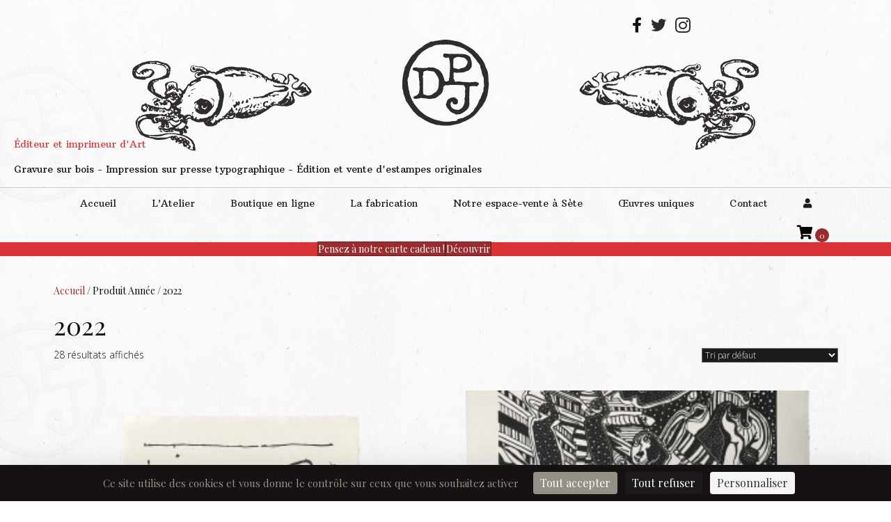

--- FILE ---
content_type: text/html; charset=UTF-8
request_url: https://www.atelierdpj.com/annee/2022/
body_size: 28557
content:
<!DOCTYPE html>
<html lang="fr-FR">
<head>
<meta name="MobileOptimized" content="width" />
<meta name="HandheldFriendly" content="true" />
<meta name="generator" content="Drupal 11 (https://www.drupal.org)" />


<script>(function(w,d,s,l,i){w[l]=w[l]||[];w[l].push({'gtm.start':
new Date().getTime(),event:'gtm.js'});var f=d.getElementsByTagName(s)[0],
j=d.createElement(s),dl=l!='dataLayer'?'&l='+l:'';j.async=true;j.src=
'https://www.googletagmanager.com/gtm.js?id='+i+dl;f.parentNode.insertBefore(j,f);
})(window,document,'script','dataLayer','GTM-PXR2Q6H');</script>

<meta charset="UTF-8" />
<script>
var gform;gform||(document.addEventListener("gform_main_scripts_loaded",function(){gform.scriptsLoaded=!0}),document.addEventListener("gform/theme/scripts_loaded",function(){gform.themeScriptsLoaded=!0}),window.addEventListener("DOMContentLoaded",function(){gform.domLoaded=!0}),gform={domLoaded:!1,scriptsLoaded:!1,themeScriptsLoaded:!1,isFormEditor:()=>"function"==typeof InitializeEditor,callIfLoaded:function(o){return!(!gform.domLoaded||!gform.scriptsLoaded||!gform.themeScriptsLoaded&&!gform.isFormEditor()||(gform.isFormEditor()&&console.warn("The use of gform.initializeOnLoaded() is deprecated in the form editor context and will be removed in Gravity Forms 3.1."),o(),0))},initializeOnLoaded:function(o){gform.callIfLoaded(o)||(document.addEventListener("gform_main_scripts_loaded",()=>{gform.scriptsLoaded=!0,gform.callIfLoaded(o)}),document.addEventListener("gform/theme/scripts_loaded",()=>{gform.themeScriptsLoaded=!0,gform.callIfLoaded(o)}),window.addEventListener("DOMContentLoaded",()=>{gform.domLoaded=!0,gform.callIfLoaded(o)}))},hooks:{action:{},filter:{}},addAction:function(o,r,e,t){gform.addHook("action",o,r,e,t)},addFilter:function(o,r,e,t){gform.addHook("filter",o,r,e,t)},doAction:function(o){gform.doHook("action",o,arguments)},applyFilters:function(o){return gform.doHook("filter",o,arguments)},removeAction:function(o,r){gform.removeHook("action",o,r)},removeFilter:function(o,r,e){gform.removeHook("filter",o,r,e)},addHook:function(o,r,e,t,n){null==gform.hooks[o][r]&&(gform.hooks[o][r]=[]);var d=gform.hooks[o][r];null==n&&(n=r+"_"+d.length),gform.hooks[o][r].push({tag:n,callable:e,priority:t=null==t?10:t})},doHook:function(r,o,e){var t;if(e=Array.prototype.slice.call(e,1),null!=gform.hooks[r][o]&&((o=gform.hooks[r][o]).sort(function(o,r){return o.priority-r.priority}),o.forEach(function(o){"function"!=typeof(t=o.callable)&&(t=window[t]),"action"==r?t.apply(null,e):e[0]=t.apply(null,e)})),"filter"==r)return e[0]},removeHook:function(o,r,t,n){var e;null!=gform.hooks[o][r]&&(e=(e=gform.hooks[o][r]).filter(function(o,r,e){return!!(null!=n&&n!=o.tag||null!=t&&t!=o.priority)}),gform.hooks[o][r]=e)}});
</script>

<meta name='viewport' content='width=device-width, initial-scale=1.0' />
<meta http-equiv='X-UA-Compatible' content='IE=edge' />
<link rel="profile" href="https://gmpg.org/xfn/11" />
<meta name='robots' content='index, follow, max-image-preview:large, max-snippet:-1, max-video-preview:-1' />
<link rel="dns-prefetch" href="//tarteaucitron.io"><link rel="preconnect" href="https://tarteaucitron.io" crossorigin=""><script type="text/javascript" src="https://tarteaucitron.io/load.js?domain=www.atelierdpj.com&uuid=4a4733c59ee0e25870861438f2a24af56e6f30a1"></script>
	
	<title>Archives des 2022 - Atelier DPJ - Éditeur et imprimeur d&#039;Art</title>
<link data-rocket-preload as="style" href="https://fonts.googleapis.com/css?family=Playfair%20Display%3A300%2C400%2C700%2C400%7CArbutus%20Slab%3A400%2C700%7COpen%20Sans%3A400%2C700%2C300%7CAbril%20Fatface%3A400%7CAbril%20Fatface%3Aregular&#038;display=swap" rel="preload">
<link href="https://fonts.googleapis.com/css?family=Playfair%20Display%3A300%2C400%2C700%2C400%7CArbutus%20Slab%3A400%2C700%7COpen%20Sans%3A400%2C700%2C300%7CAbril%20Fatface%3A400%7CAbril%20Fatface%3Aregular&#038;display=swap" media="print" onload="this.media=&#039;all&#039;" rel="stylesheet">
<noscript data-wpr-hosted-gf-parameters=""><link rel="stylesheet" href="https://fonts.googleapis.com/css?family=Playfair%20Display%3A300%2C400%2C700%2C400%7CArbutus%20Slab%3A400%2C700%7COpen%20Sans%3A400%2C700%2C300%7CAbril%20Fatface%3A400%7CAbril%20Fatface%3Aregular&#038;display=swap"></noscript>
	<link rel="canonical" href="https://www.atelierdpj.com/annee/2022/" />
	<meta property="og:locale" content="fr_FR" />
	<meta property="og:type" content="article" />
	<meta property="og:title" content="Archives des 2022 - Atelier DPJ - Éditeur et imprimeur d&#039;Art" />
	<meta property="og:url" content="https://www.atelierdpj.com/annee/2022/" />
	<meta property="og:site_name" content="Atelier DPJ - Éditeur et imprimeur d&#039;Art" />
	<meta name="twitter:card" content="summary_large_image" />
	<script type="application/ld+json" class="yoast-schema-graph">{"@context":"https://schema.org","@graph":[{"@type":"CollectionPage","@id":"https://www.atelierdpj.com/annee/2022/","url":"https://www.atelierdpj.com/annee/2022/","name":"Archives des 2022 - Atelier DPJ - Éditeur et imprimeur d&#039;Art","isPartOf":{"@id":"https://www.atelierdpj.com/#website"},"primaryImageOfPage":{"@id":"https://www.atelierdpj.com/annee/2022/#primaryimage"},"image":{"@id":"https://www.atelierdpj.com/annee/2022/#primaryimage"},"thumbnailUrl":"https://www.atelierdpj.com/files/2023/07/poidomani.png","breadcrumb":{"@id":"https://www.atelierdpj.com/annee/2022/#breadcrumb"},"inLanguage":"fr-FR"},{"@type":"ImageObject","inLanguage":"fr-FR","@id":"https://www.atelierdpj.com/annee/2022/#primaryimage","url":"https://www.atelierdpj.com/files/2023/07/poidomani.png","contentUrl":"https://www.atelierdpj.com/files/2023/07/poidomani.png","width":2345,"height":2835},{"@type":"BreadcrumbList","@id":"https://www.atelierdpj.com/annee/2022/#breadcrumb","itemListElement":[{"@type":"ListItem","position":1,"name":"Accueil","item":"https://www.atelierdpj.com/"},{"@type":"ListItem","position":2,"name":"2022"}]},{"@type":"WebSite","@id":"https://www.atelierdpj.com/#website","url":"https://www.atelierdpj.com/","name":"Atelier DPJ - Éditeur et imprimeur d&#039;Art","description":"Gravure sur bois - Impression sur presse typographique - Édition et vente d&#039;estampes originales","publisher":{"@id":"https://www.atelierdpj.com/#organization"},"potentialAction":[{"@type":"SearchAction","target":{"@type":"EntryPoint","urlTemplate":"https://www.atelierdpj.com/?s={search_term_string}"},"query-input":{"@type":"PropertyValueSpecification","valueRequired":true,"valueName":"search_term_string"}}],"inLanguage":"fr-FR"},{"@type":"Organization","@id":"https://www.atelierdpj.com/#organization","name":"Atelier DPJ","url":"https://www.atelierdpj.com/","logo":{"@type":"ImageObject","inLanguage":"fr-FR","@id":"https://www.atelierdpj.com/#/schema/logo/image/","url":"https://www.atelierdpj.com/files/2021/03/favicon.png","contentUrl":"https://www.atelierdpj.com/files/2021/03/favicon.png","width":513,"height":511,"caption":"Atelier DPJ"},"image":{"@id":"https://www.atelierdpj.com/#/schema/logo/image/"}}]}</script>
	


<link rel='dns-prefetch' href='//capi-automation.s3.us-east-2.amazonaws.com' />
<link rel='dns-prefetch' href='//fonts.googleapis.com' />
<link href='https://fonts.gstatic.com' crossorigin rel='preconnect' />



<link rel="preload" href="https://www.atelierdpj.com/cms/modules/b8d291bcfa/fonts/fontawesome/5.15.4/webfonts/fa-solid-900.woff2" as="font" type="font/woff2" crossorigin="anonymous">
<link rel="preload" href="https://www.atelierdpj.com/cms/modules/b8d291bcfa/fonts/fontawesome/5.15.4/webfonts/fa-brands-400.woff2" as="font" type="font/woff2" crossorigin="anonymous">
<link rel="preload" href="https://www.atelierdpj.com/cms/modules/b8d291bcfa/fonts/fontawesome/5.15.4/webfonts/fa-regular-400.woff2" as="font" type="font/woff2" crossorigin="anonymous">
<style id='wp-img-auto-sizes-contain-inline-css'>
img:is([sizes=auto i],[sizes^="auto," i]){contain-intrinsic-size:3000px 1500px}

</style>
<style id='wp-block-library-inline-css'>
:root{--wp-block-synced-color:#7a00df;--wp-block-synced-color--rgb:122,0,223;--wp-bound-block-color:var(--wp-block-synced-color);--wp-editor-canvas-background:#ddd;--wp-admin-theme-color:#007cba;--wp-admin-theme-color--rgb:0,124,186;--wp-admin-theme-color-darker-10:#006ba1;--wp-admin-theme-color-darker-10--rgb:0,107,160.5;--wp-admin-theme-color-darker-20:#005a87;--wp-admin-theme-color-darker-20--rgb:0,90,135;--wp-admin-border-width-focus:2px}@media (min-resolution:192dpi){:root{--wp-admin-border-width-focus:1.5px}}.wp-element-button{cursor:pointer}:root .has-very-light-gray-background-color{background-color:#eee}:root .has-very-dark-gray-background-color{background-color:#313131}:root .has-very-light-gray-color{color:#eee}:root .has-very-dark-gray-color{color:#313131}:root .has-vivid-green-cyan-to-vivid-cyan-blue-gradient-background{background:linear-gradient(135deg,#00d084,#0693e3)}:root .has-purple-crush-gradient-background{background:linear-gradient(135deg,#34e2e4,#4721fb 50%,#ab1dfe)}:root .has-hazy-dawn-gradient-background{background:linear-gradient(135deg,#faaca8,#dad0ec)}:root .has-subdued-olive-gradient-background{background:linear-gradient(135deg,#fafae1,#67a671)}:root .has-atomic-cream-gradient-background{background:linear-gradient(135deg,#fdd79a,#004a59)}:root .has-nightshade-gradient-background{background:linear-gradient(135deg,#330968,#31cdcf)}:root .has-midnight-gradient-background{background:linear-gradient(135deg,#020381,#2874fc)}:root{--wp--preset--font-size--normal:16px;--wp--preset--font-size--huge:42px}.has-regular-font-size{font-size:1em}.has-larger-font-size{font-size:2.625em}.has-normal-font-size{font-size:var(--wp--preset--font-size--normal)}.has-huge-font-size{font-size:var(--wp--preset--font-size--huge)}.has-text-align-center{text-align:center}.has-text-align-left{text-align:left}.has-text-align-right{text-align:right}.has-fit-text{white-space:nowrap!important}#end-resizable-editor-section{display:none}.aligncenter{clear:both}.items-justified-left{justify-content:flex-start}.items-justified-center{justify-content:center}.items-justified-right{justify-content:flex-end}.items-justified-space-between{justify-content:space-between}.screen-reader-text{border:0;clip-path:inset(50%);height:1px;margin:-1px;overflow:hidden;padding:0;position:absolute;width:1px;word-wrap:normal!important}.screen-reader-text:focus{background-color:#ddd;clip-path:none;color:#444;display:block;font-size:1em;height:auto;left:5px;line-height:normal;padding:15px 23px 14px;text-decoration:none;top:5px;width:auto;z-index:100000}html :where(.has-border-color){border-style:solid}html :where([style*=border-top-color]){border-top-style:solid}html :where([style*=border-right-color]){border-right-style:solid}html :where([style*=border-bottom-color]){border-bottom-style:solid}html :where([style*=border-left-color]){border-left-style:solid}html :where([style*=border-width]){border-style:solid}html :where([style*=border-top-width]){border-top-style:solid}html :where([style*=border-right-width]){border-right-style:solid}html :where([style*=border-bottom-width]){border-bottom-style:solid}html :where([style*=border-left-width]){border-left-style:solid}html :where(img[class*=wp-image-]){height:auto;max-width:100%}:where(figure){margin:0 0 1em}html :where(.is-position-sticky){--wp-admin--admin-bar--position-offset:var(--wp-admin--admin-bar--height,0px)}@media screen and (max-width:600px){html :where(.is-position-sticky){--wp-admin--admin-bar--position-offset:0px}}


</style><style id='global-styles-inline-css'>
:root{--wp--preset--aspect-ratio--square: 1;--wp--preset--aspect-ratio--4-3: 4/3;--wp--preset--aspect-ratio--3-4: 3/4;--wp--preset--aspect-ratio--3-2: 3/2;--wp--preset--aspect-ratio--2-3: 2/3;--wp--preset--aspect-ratio--16-9: 16/9;--wp--preset--aspect-ratio--9-16: 9/16;--wp--preset--color--black: #000000;--wp--preset--color--cyan-bluish-gray: #abb8c3;--wp--preset--color--white: #ffffff;--wp--preset--color--pale-pink: #f78da7;--wp--preset--color--vivid-red: #cf2e2e;--wp--preset--color--luminous-vivid-orange: #ff6900;--wp--preset--color--luminous-vivid-amber: #fcb900;--wp--preset--color--light-green-cyan: #7bdcb5;--wp--preset--color--vivid-green-cyan: #00d084;--wp--preset--color--pale-cyan-blue: #8ed1fc;--wp--preset--color--vivid-cyan-blue: #0693e3;--wp--preset--color--vivid-purple: #9b51e0;--wp--preset--color--fl-heading-text: #110d0d;--wp--preset--color--fl-body-bg: #ffffff;--wp--preset--color--fl-body-text: #110d0d;--wp--preset--color--fl-accent: #9a2c2d;--wp--preset--color--fl-accent-hover: #d83335;--wp--preset--color--fl-topbar-bg: #ffffff;--wp--preset--color--fl-topbar-text: #757575;--wp--preset--color--fl-topbar-link: #2b7bb9;--wp--preset--color--fl-topbar-hover: #2b7bb9;--wp--preset--color--fl-header-bg: #ffffff;--wp--preset--color--fl-header-text: #757575;--wp--preset--color--fl-header-link: #757575;--wp--preset--color--fl-header-hover: #2b7bb9;--wp--preset--color--fl-nav-bg: #ffffff;--wp--preset--color--fl-nav-link: #757575;--wp--preset--color--fl-nav-hover: #2b7bb9;--wp--preset--color--fl-content-bg: #ffffff;--wp--preset--color--fl-footer-widgets-bg: #ffffff;--wp--preset--color--fl-footer-widgets-text: #757575;--wp--preset--color--fl-footer-widgets-link: #2b7bb9;--wp--preset--color--fl-footer-widgets-hover: #2b7bb9;--wp--preset--color--fl-footer-bg: #ffffff;--wp--preset--color--fl-footer-text: #757575;--wp--preset--color--fl-footer-link: #2b7bb9;--wp--preset--color--fl-footer-hover: #2b7bb9;--wp--preset--gradient--vivid-cyan-blue-to-vivid-purple: linear-gradient(135deg,rgb(6,147,227) 0%,rgb(155,81,224) 100%);--wp--preset--gradient--light-green-cyan-to-vivid-green-cyan: linear-gradient(135deg,rgb(122,220,180) 0%,rgb(0,208,130) 100%);--wp--preset--gradient--luminous-vivid-amber-to-luminous-vivid-orange: linear-gradient(135deg,rgb(252,185,0) 0%,rgb(255,105,0) 100%);--wp--preset--gradient--luminous-vivid-orange-to-vivid-red: linear-gradient(135deg,rgb(255,105,0) 0%,rgb(207,46,46) 100%);--wp--preset--gradient--very-light-gray-to-cyan-bluish-gray: linear-gradient(135deg,rgb(238,238,238) 0%,rgb(169,184,195) 100%);--wp--preset--gradient--cool-to-warm-spectrum: linear-gradient(135deg,rgb(74,234,220) 0%,rgb(151,120,209) 20%,rgb(207,42,186) 40%,rgb(238,44,130) 60%,rgb(251,105,98) 80%,rgb(254,248,76) 100%);--wp--preset--gradient--blush-light-purple: linear-gradient(135deg,rgb(255,206,236) 0%,rgb(152,150,240) 100%);--wp--preset--gradient--blush-bordeaux: linear-gradient(135deg,rgb(254,205,165) 0%,rgb(254,45,45) 50%,rgb(107,0,62) 100%);--wp--preset--gradient--luminous-dusk: linear-gradient(135deg,rgb(255,203,112) 0%,rgb(199,81,192) 50%,rgb(65,88,208) 100%);--wp--preset--gradient--pale-ocean: linear-gradient(135deg,rgb(255,245,203) 0%,rgb(182,227,212) 50%,rgb(51,167,181) 100%);--wp--preset--gradient--electric-grass: linear-gradient(135deg,rgb(202,248,128) 0%,rgb(113,206,126) 100%);--wp--preset--gradient--midnight: linear-gradient(135deg,rgb(2,3,129) 0%,rgb(40,116,252) 100%);--wp--preset--font-size--small: 13px;--wp--preset--font-size--medium: 20px;--wp--preset--font-size--large: 36px;--wp--preset--font-size--x-large: 42px;--wp--preset--spacing--20: 0.44rem;--wp--preset--spacing--30: 0.67rem;--wp--preset--spacing--40: 1rem;--wp--preset--spacing--50: 1.5rem;--wp--preset--spacing--60: 2.25rem;--wp--preset--spacing--70: 3.38rem;--wp--preset--spacing--80: 5.06rem;--wp--preset--shadow--natural: 6px 6px 9px rgba(0, 0, 0, 0.2);--wp--preset--shadow--deep: 12px 12px 50px rgba(0, 0, 0, 0.4);--wp--preset--shadow--sharp: 6px 6px 0px rgba(0, 0, 0, 0.2);--wp--preset--shadow--outlined: 6px 6px 0px -3px rgb(255, 255, 255), 6px 6px rgb(0, 0, 0);--wp--preset--shadow--crisp: 6px 6px 0px rgb(0, 0, 0);}:where(.is-layout-flex){gap: 0.5em;}:where(.is-layout-grid){gap: 0.5em;}body .is-layout-flex{display: flex;}.is-layout-flex{flex-wrap: wrap;align-items: center;}.is-layout-flex > :is(*, div){margin: 0;}body .is-layout-grid{display: grid;}.is-layout-grid > :is(*, div){margin: 0;}:where(.wp-block-columns.is-layout-flex){gap: 2em;}:where(.wp-block-columns.is-layout-grid){gap: 2em;}:where(.wp-block-post-template.is-layout-flex){gap: 1.25em;}:where(.wp-block-post-template.is-layout-grid){gap: 1.25em;}.has-black-color{color: var(--wp--preset--color--black) !important;}.has-cyan-bluish-gray-color{color: var(--wp--preset--color--cyan-bluish-gray) !important;}.has-white-color{color: var(--wp--preset--color--white) !important;}.has-pale-pink-color{color: var(--wp--preset--color--pale-pink) !important;}.has-vivid-red-color{color: var(--wp--preset--color--vivid-red) !important;}.has-luminous-vivid-orange-color{color: var(--wp--preset--color--luminous-vivid-orange) !important;}.has-luminous-vivid-amber-color{color: var(--wp--preset--color--luminous-vivid-amber) !important;}.has-light-green-cyan-color{color: var(--wp--preset--color--light-green-cyan) !important;}.has-vivid-green-cyan-color{color: var(--wp--preset--color--vivid-green-cyan) !important;}.has-pale-cyan-blue-color{color: var(--wp--preset--color--pale-cyan-blue) !important;}.has-vivid-cyan-blue-color{color: var(--wp--preset--color--vivid-cyan-blue) !important;}.has-vivid-purple-color{color: var(--wp--preset--color--vivid-purple) !important;}.has-black-background-color{background-color: var(--wp--preset--color--black) !important;}.has-cyan-bluish-gray-background-color{background-color: var(--wp--preset--color--cyan-bluish-gray) !important;}.has-white-background-color{background-color: var(--wp--preset--color--white) !important;}.has-pale-pink-background-color{background-color: var(--wp--preset--color--pale-pink) !important;}.has-vivid-red-background-color{background-color: var(--wp--preset--color--vivid-red) !important;}.has-luminous-vivid-orange-background-color{background-color: var(--wp--preset--color--luminous-vivid-orange) !important;}.has-luminous-vivid-amber-background-color{background-color: var(--wp--preset--color--luminous-vivid-amber) !important;}.has-light-green-cyan-background-color{background-color: var(--wp--preset--color--light-green-cyan) !important;}.has-vivid-green-cyan-background-color{background-color: var(--wp--preset--color--vivid-green-cyan) !important;}.has-pale-cyan-blue-background-color{background-color: var(--wp--preset--color--pale-cyan-blue) !important;}.has-vivid-cyan-blue-background-color{background-color: var(--wp--preset--color--vivid-cyan-blue) !important;}.has-vivid-purple-background-color{background-color: var(--wp--preset--color--vivid-purple) !important;}.has-black-border-color{border-color: var(--wp--preset--color--black) !important;}.has-cyan-bluish-gray-border-color{border-color: var(--wp--preset--color--cyan-bluish-gray) !important;}.has-white-border-color{border-color: var(--wp--preset--color--white) !important;}.has-pale-pink-border-color{border-color: var(--wp--preset--color--pale-pink) !important;}.has-vivid-red-border-color{border-color: var(--wp--preset--color--vivid-red) !important;}.has-luminous-vivid-orange-border-color{border-color: var(--wp--preset--color--luminous-vivid-orange) !important;}.has-luminous-vivid-amber-border-color{border-color: var(--wp--preset--color--luminous-vivid-amber) !important;}.has-light-green-cyan-border-color{border-color: var(--wp--preset--color--light-green-cyan) !important;}.has-vivid-green-cyan-border-color{border-color: var(--wp--preset--color--vivid-green-cyan) !important;}.has-pale-cyan-blue-border-color{border-color: var(--wp--preset--color--pale-cyan-blue) !important;}.has-vivid-cyan-blue-border-color{border-color: var(--wp--preset--color--vivid-cyan-blue) !important;}.has-vivid-purple-border-color{border-color: var(--wp--preset--color--vivid-purple) !important;}.has-vivid-cyan-blue-to-vivid-purple-gradient-background{background: var(--wp--preset--gradient--vivid-cyan-blue-to-vivid-purple) !important;}.has-light-green-cyan-to-vivid-green-cyan-gradient-background{background: var(--wp--preset--gradient--light-green-cyan-to-vivid-green-cyan) !important;}.has-luminous-vivid-amber-to-luminous-vivid-orange-gradient-background{background: var(--wp--preset--gradient--luminous-vivid-amber-to-luminous-vivid-orange) !important;}.has-luminous-vivid-orange-to-vivid-red-gradient-background{background: var(--wp--preset--gradient--luminous-vivid-orange-to-vivid-red) !important;}.has-very-light-gray-to-cyan-bluish-gray-gradient-background{background: var(--wp--preset--gradient--very-light-gray-to-cyan-bluish-gray) !important;}.has-cool-to-warm-spectrum-gradient-background{background: var(--wp--preset--gradient--cool-to-warm-spectrum) !important;}.has-blush-light-purple-gradient-background{background: var(--wp--preset--gradient--blush-light-purple) !important;}.has-blush-bordeaux-gradient-background{background: var(--wp--preset--gradient--blush-bordeaux) !important;}.has-luminous-dusk-gradient-background{background: var(--wp--preset--gradient--luminous-dusk) !important;}.has-pale-ocean-gradient-background{background: var(--wp--preset--gradient--pale-ocean) !important;}.has-electric-grass-gradient-background{background: var(--wp--preset--gradient--electric-grass) !important;}.has-midnight-gradient-background{background: var(--wp--preset--gradient--midnight) !important;}.has-small-font-size{font-size: var(--wp--preset--font-size--small) !important;}.has-medium-font-size{font-size: var(--wp--preset--font-size--medium) !important;}.has-large-font-size{font-size: var(--wp--preset--font-size--large) !important;}.has-x-large-font-size{font-size: var(--wp--preset--font-size--x-large) !important;}

</style>

<style id='classic-theme-styles-inline-css'>
/*! This file is auto-generated */
.wp-block-button__link{color:#fff;background-color:#32373c;border-radius:9999px;box-shadow:none;text-decoration:none;padding:calc(.667em + 2px) calc(1.333em + 2px);font-size:1.125em}.wp-block-file__button{background:#32373c;color:#fff;text-decoration:none}

</style>
<link rel='stylesheet' id='wpmf-gallery-popup-style-css' href='https://www.atelierdpj.com/cms/modules/ac31e642eb/assets/css/display-gallery/magnific-popup.css' media='all' />
<link rel='stylesheet' id='woocommerce-layout-css' href='https://www.atelierdpj.com/cms/modules/39d10ee62c/assets/css/woocommerce-layout.css' media='all' />
<link rel='stylesheet' id='woocommerce-smallscreen-css' href='https://www.atelierdpj.com/cms/modules/39d10ee62c/assets/css/woocommerce-smallscreen.css' media='only screen and (max-width: 767px)' />
<link rel='stylesheet' id='woocommerce-general-css' href='https://www.atelierdpj.com/cms/modules/39d10ee62c/assets/css/woocommerce.css' media='all' />
<style id='woocommerce-inline-inline-css'>
.woocommerce form .form-row .required { visibility: visible; }

</style>
<link rel='stylesheet' id='woopack-frontend-css' href='https://www.atelierdpj.com/cms/modules/33b39085a2/assets/css/frontend.css' media='all' />
<style id='wpgb-head-inline-css'>
.wp-grid-builder:not(.wpgb-template),.wpgb-facet{opacity:0.01}.wpgb-facet fieldset{margin:0;padding:0;border:none;outline:none;box-shadow:none}.wpgb-facet fieldset:last-child{margin-bottom:40px;}.wpgb-facet fieldset legend.wpgb-sr-only{height:1px;width:1px}

</style>
<link rel='stylesheet' id='font-awesome-5-css' href='https://www.atelierdpj.com/cms/modules/b8d291bcfa/fonts/fontawesome/5.15.4/css/all.min.css' media='all' />
<link rel='stylesheet' id='ultimate-icons-css' href='https://www.atelierdpj.com/files/bb-plugin/icons/ultimate-icons/style.css' media='all' />
<link rel='stylesheet' id='font-awesome-css' href='https://www.atelierdpj.com/cms/modules/b8d291bcfa/fonts/fontawesome/5.15.4/css/v4-shims.min.css' media='all' />
<link rel='stylesheet' id='fl-builder-layout-bundle-ac91c001c1ccc98e3aa309d74a4d8845-css' href='https://www.atelierdpj.com/files/bb-plugin/cache/ac91c001c1ccc98e3aa309d74a4d8845-layout-bundle.css' media='all' />
<link rel='stylesheet' id='adon_atelierdpj_styles-css' href='https://www.atelierdpj.com/cms/modules/4375a3f492/assets/css/adon_atelierdpj.css' media='all' />
<link rel='stylesheet' id='dashicons-css' href='https://www.atelierdpj.com/libs/css/dashicons.min.css' media='all' />
<link rel='stylesheet' id='acf-global-css' href='https://www.atelierdpj.com/cms/modules/9a7da1ae4d/assets/build/css/acf-global.min.css' media='all' />
<link rel='stylesheet' id='acf-input-css' href='https://www.atelierdpj.com/cms/modules/9a7da1ae4d/assets/build/css/acf-input.min.css' media='all' />
<link rel='stylesheet' id='acf-pro-input-css' href='https://www.atelierdpj.com/cms/modules/9a7da1ae4d/assets/build/css/pro/acf-pro-input.min.css' media='all' />
<link rel='stylesheet' id='select2-css' href='https://www.atelierdpj.com/cms/modules/39d10ee62c/assets/css/select2.css' media='all' />
<link rel='stylesheet' id='acf-datepicker-css' href='https://www.atelierdpj.com/cms/modules/9a7da1ae4d/assets/inc/datepicker/jquery-ui.min.css' media='all' />
<link rel='stylesheet' id='acf-timepicker-css' href='https://www.atelierdpj.com/cms/modules/9a7da1ae4d/assets/inc/timepicker/jquery-ui-timepicker-addon.min.css' media='all' />
<link rel='stylesheet' id='wp-color-picker-css' href='https://www.atelierdpj.com/backpath/css/color-picker.min.css' media='all' />
<link rel='stylesheet' id='acf-extended-input-css' href='https://www.atelierdpj.com/cms/modules/3daef4f5d8/assets/css/acfe-input.min.css' media='all' />
<link rel='stylesheet' id='acf-extended-css' href='https://www.atelierdpj.com/cms/modules/3daef4f5d8/assets/css/acfe.min.css' media='all' />
<link rel='stylesheet' id='jquery-magnificpopup-css' href='https://www.atelierdpj.com/cms/modules/b8d291bcfa/css/jquery.magnificpopup.min.css' media='all' />
<link rel='stylesheet' id='bootstrap-4-css' href='https://www.atelierdpj.com/core/views/bc1ef1f7a5/css/bootstrap-4.min.css' media='all' />
<link rel='stylesheet' id='fl-automator-skin-css' href='https://www.atelierdpj.com/files/bb-theme/skin-696c993ce0c8d.css' media='all' />
<link rel='stylesheet' id='fl-child-theme-css' href='https://www.atelierdpj.com/core/views/2f725a7ec1/design.css' media='all' />
<link rel='stylesheet' id='pp-animate-css' href='https://www.atelierdpj.com/cms/modules/840728887f/assets/css/animate.min.css' media='all' />
<link rel='stylesheet' id='dungeon-styler-custom-css-css' href='https://www.atelierdpj.com/files/ds-styles/styles.css' media='all' />

<script src="https://www.atelierdpj.com/libs/js/jquery/jquery.min.js" id="jquery-core-js"></script>
<script src="https://www.atelierdpj.com/libs/js/jquery/jquery-migrate.min.js" id="jquery-migrate-js"></script>
<script src="https://www.atelierdpj.com/cms/modules/39d10ee62c/assets/js/jquery-blockui/jquery.blockUI.min.js" id="wc-jquery-blockui-js" defer data-wp-strategy="defer"></script>
<script id="wc-add-to-cart-js-extra">
var wc_add_to_cart_params = {"ajax_url":"/wp-admin/admin-ajax.php","wc_ajax_url":"/?wc-ajax=%%endpoint%%","i18n_view_cart":"Voir le panier","cart_url":"https://www.atelierdpj.com/panier/","is_cart":"","cart_redirect_after_add":"no","gt_translate_keys":["i18n_view_cart",{"key":"cart_url","format":"url"}]};
</script>
<script src="https://www.atelierdpj.com/cms/modules/39d10ee62c/assets/js/frontend/add-to-cart.min.js" id="wc-add-to-cart-js" defer data-wp-strategy="defer"></script>
<script src="https://www.atelierdpj.com/cms/modules/39d10ee62c/assets/js/js-cookie/js.cookie.min.js" id="wc-js-cookie-js" defer data-wp-strategy="defer"></script>
<script id="woocommerce-js-extra">
var woocommerce_params = {"ajax_url":"/wp-admin/admin-ajax.php","wc_ajax_url":"/?wc-ajax=%%endpoint%%","i18n_password_show":"Afficher le mot de passe","i18n_password_hide":"Masquer le mot de passe"};
</script>
<script src="https://www.atelierdpj.com/cms/modules/39d10ee62c/assets/js/frontend/woocommerce.min.js" id="woocommerce-js" defer data-wp-strategy="defer"></script>
<script id="adon_atelierdpj_scripts-js-extra">
var wpdata = {"ajaxurl":"https://www.atelierdpj.com/ajax.php"};
</script>
<script src="https://www.atelierdpj.com/cms/modules/4375a3f492/assets/js/adon_atelierdpj.js" id="adon_atelierdpj_scripts-js"></script>
<script src="https://www.atelierdpj.com/libs/js/jquery/ui/core.min.js" id="jquery-ui-core-js"></script>
<script src="https://www.atelierdpj.com/libs/js/jquery/ui/mouse.min.js" id="jquery-ui-mouse-js"></script>
<script src="https://www.atelierdpj.com/libs/js/jquery/ui/sortable.min.js" id="jquery-ui-sortable-js"></script>
<script src="https://www.atelierdpj.com/libs/js/jquery/ui/resizable.min.js" id="jquery-ui-resizable-js"></script>
<script id="acf-js-extra">
var acfL10n = {"Are you sure?":"Confirmez-vous\u00a0?","Yes":"Oui","No":"Non","Remove":"Retirer","Cancel":"Annuler","Close modal":"Fermer la modale","The changes you made will be lost if you navigate away from this page":"Les modifications que vous avez effectu\u00e9es seront perdues si vous quittez cette page","Validation successful":"Validation r\u00e9ussie","Validation failed":"\u00c9chec de la validation","1 field requires attention":"Un champ n\u00e9cessite votre attention","%d fields require attention":"%d champs n\u00e9cessitent votre attention","Edit field group":"Modifier le groupe de champs","Select Image":"S\u00e9lectionner une image","Edit Image":"Modifier l\u2019image","Update Image":"Mettre \u00e0 jour l\u2019image","All images":"Toutes les images","Select File":"S\u00e9lectionner un fichier","Edit File":"Modifier le fichier","Update File":"Mettre \u00e0 jour le fichier","Maximum values reached ( {max} values )":"Valeurs maximum atteintes ({max} valeurs)","Loading":"Chargement","No matches found":"Aucune correspondance trouv\u00e9e","Sorry, this browser does not support geolocation":"D\u00e9sol\u00e9, ce navigateur ne prend pas en charge la g\u00e9olocalisation","Minimum rows not reached ({min} rows)":"Nombre minimal d\u2019\u00e9l\u00e9ments insuffisant ({min} \u00e9l\u00e9ments)","Maximum rows reached ({max} rows)":"Nombre maximal d\u2019\u00e9l\u00e9ments atteint ({max} \u00e9l\u00e9ments)","Error loading page":"Erreur de chargement de la page","Order will be assigned upon save":"L\u2019ordre sera assign\u00e9 apr\u00e8s l\u2019enregistrement","layout":"disposition","layouts":"dispositions","Fields":"Champs","Duplicate":"Dupliquer","Delete":"Supprimer","Delete Layout":"Supprimer la disposition","This field requires at least {min} {label} {identifier}":"Ce champ requiert au moins {min} {label} {identifier}","This field has a limit of {max} {label} {identifier}":"Ce champ a une limite de {max} {label} {identifier}","{available} {label} {identifier} available (max {max})":"{available} {label} {identifier} disponible (max {max})","Flexible Content requires at least 1 layout":"Le contenu flexible n\u00e9cessite au moins une disposition","Add Image to Gallery":"Ajouter l\u2019image \u00e0 la galerie","Maximum selection reached":"Nombre de s\u00e9lections maximales atteint","Layout copied to clipboard":"La disposition a \u00e9t\u00e9 copi\u00e9e","Layouts copied to clipboard":"Les dispositions ont \u00e9t\u00e9 copi\u00e9es","Layout ready to be copied":"Dispositions pr\u00eates","Layouts ready to be copied":"Les dispositions sont pr\u00eates","Paste layouts data":"Coller des dispositions","Paste the layouts data from your clipboard to apply it to this page.":"Collez les dispositions de depuis votre presse-papiers pour les appliquer \u00e0 cette page.","You can now paste it anywhere using the \"Paste Layout\" secondary action.":"Vous pouvez maintenant la coller sur une autre page, en utilisant l'action du bouton \"Coller\".","Please copy the following data to your clipboard.":"Veuillez copier les donn\u00e9es suivantes dans votre presse-papiers.","You can then paste it anywhere using the \"Paste Layout\" secondary action.":"Vous pourrez ensuite la coller sur une autre page, en utilisant l'action du bouton \"Coller\".","You can now paste them anywhere using the \"Paste Layout\" secondary action.":"Vous pouvez maintenant les coller sur une autre page, en utilisant l'action du bouton \"Coller\".","Select.verb":"S\u00e9lectionner","Edit.verb":"Modifier","Update.verb":"Mettre \u00e0 jour","Uploaded to this post":"T\u00e9l\u00e9vers\u00e9 sur cette publication","Expand Details":"D\u00e9plier les d\u00e9tails","Collapse Details":"Replier les d\u00e9tails","Restricted":"Limit\u00e9","Close":"Fermer","Update":"Mettre \u00e0 jour","Read more":"Lire la suite","Debug":"D\u00e9bogage","Data has been copied to your clipboard.":"Les donn\u00e9es ont \u00e9t\u00e9 copi\u00e9es dans le presse-papiers."};
</script>
<script src="https://www.atelierdpj.com/cms/modules/9a7da1ae4d/assets/build/js/acf.min.js" id="acf-js"></script>
<script src="https://www.atelierdpj.com/libs/js/dist/dom-ready.min.js" id="wp-dom-ready-js"></script>
<script src="https://www.atelierdpj.com/libs/js/dist/hooks.min.js" id="wp-hooks-js"></script>
<script src="https://www.atelierdpj.com/libs/js/dist/i18n.min.js" id="wp-i18n-js"></script>
<script id="wp-i18n-js-after">
wp.i18n.setLocaleData( { 'text direction\u0004ltr': [ 'ltr' ] } );
</script>
<script id="wp-a11y-js-translations">
( function( domain, translations ) {
	var localeData = translations.locale_data[ domain ] || translations.locale_data.messages;
	localeData[""].domain = domain;
	wp.i18n.setLocaleData( localeData, domain );
} )( "default", {"translation-revision-date":"2025-12-10 11:15:06+0000","generator":"GlotPress\/4.0.3","domain":"messages","locale_data":{"messages":{"":{"domain":"messages","plural-forms":"nplurals=2; plural=n > 1;","lang":"fr"},"Notifications":["Notifications"]}},"comment":{"reference":"wp-includes\/js\/dist\/a11y.js"}} );
</script>
<script src="https://www.atelierdpj.com/libs/js/dist/a11y.min.js" id="wp-a11y-js"></script>
<script src="https://www.atelierdpj.com/cms/modules/9a7da1ae4d/assets/build/js/acf-input.min.js" id="acf-input-js"></script>
<script src="https://www.atelierdpj.com/cms/modules/9a7da1ae4d/assets/build/js/pro/acf-pro-input.min.js" id="acf-pro-input-js"></script>
<script src="https://www.atelierdpj.com/cms/modules/9a7da1ae4d/assets/build/js/pro/acf-pro-ui-options-page.min.js" id="acf-pro-ui-options-page-js"></script>
<script src="https://www.atelierdpj.com/cms/modules/39d10ee62c/assets/js/select2/select2.full.min.js" id="wc-select2-js" defer data-wp-strategy="defer"></script>
<script src="https://www.atelierdpj.com/libs/js/jquery/ui/datepicker.min.js" id="jquery-ui-datepicker-js"></script>
<script id="jquery-ui-datepicker-js-after">
jQuery(function(jQuery){jQuery.datepicker.setDefaults({"closeText":"Fermer","currentText":"Aujourd\u2019hui","monthNames":["janvier","f\u00e9vrier","mars","avril","mai","juin","juillet","ao\u00fbt","septembre","octobre","novembre","d\u00e9cembre"],"monthNamesShort":["Jan","F\u00e9v","Mar","Avr","Mai","Juin","Juil","Ao\u00fbt","Sep","Oct","Nov","D\u00e9c"],"nextText":"Suivant","prevText":"Pr\u00e9c\u00e9dent","dayNames":["dimanche","lundi","mardi","mercredi","jeudi","vendredi","samedi"],"dayNamesShort":["dim","lun","mar","mer","jeu","ven","sam"],"dayNamesMin":["D","L","M","M","J","V","S"],"dateFormat":"d MM yy","firstDay":1,"isRTL":false});});
</script>
<script src="https://www.atelierdpj.com/cms/modules/9a7da1ae4d/assets/inc/timepicker/jquery-ui-timepicker-addon.min.js" id="acf-timepicker-js"></script>
<script src="https://www.atelierdpj.com/libs/js/jquery/ui/draggable.min.js" id="jquery-ui-draggable-js"></script>
<script src="https://www.atelierdpj.com/libs/js/jquery/ui/slider.min.js" id="jquery-ui-slider-js"></script>
<script src="https://www.atelierdpj.com/libs/js/jquery/jquery.ui.touch-punch.js" id="jquery-touch-punch-js"></script>
<script src="https://www.atelierdpj.com/backpath/js/iris.min.js" id="iris-js"></script>
<script id="wp-color-picker-js-translations">
( function( domain, translations ) {
	var localeData = translations.locale_data[ domain ] || translations.locale_data.messages;
	localeData[""].domain = domain;
	wp.i18n.setLocaleData( localeData, domain );
} )( "default", {"translation-revision-date":"2025-12-10 10:03:37+0000","generator":"GlotPress\/4.0.3","domain":"messages","locale_data":{"messages":{"":{"domain":"messages","plural-forms":"nplurals=2; plural=n > 1;","lang":"fr"},"Clear color":["Effacer la couleur"],"Select default color":["S\u00e9lectionner la couleur par d\u00e9faut"],"Color value":["Valeur de couleur"],"Select Color":["S\u00e9lectionner une couleur"],"Clear":["Effacer"],"Default":["Par d\u00e9faut"]}},"comment":{"reference":"wp-admin\/js\/color-picker.js"}} );
</script>
<script src="https://www.atelierdpj.com/backpath/js/color-picker.min.js" id="wp-color-picker-js"></script>
<script src="https://www.atelierdpj.com/cms/modules/9a7da1ae4d/assets/inc/color-picker-alpha/wp-color-picker-alpha.js" id="acf-color-picker-alpha-js"></script>
<script src="https://www.atelierdpj.com/cms/modules/3daef4f5d8/assets/js/acfe.min.js" id="acf-extended-js"></script>
<script src="https://www.atelierdpj.com/cms/modules/3daef4f5d8/assets/js/acfe-input.min.js" id="acf-extended-input-js"></script>
		<script>
			var bb_powerpack = {
				version: '2.40.10',
				getAjaxUrl: function() { return atob( 'aHR0cHM6Ly93d3cuYXRlbGllcmRwai5jb20vd3AtYWRtaW4vYWRtaW4tYWpheC5waHA=' ); },
				callback: function() {},
				mapMarkerData: {},
				post_id: '3267',
				search_term: '',
				current_page: 'https://www.atelierdpj.com/annee/2022/',
				conditionals: {
					is_front_page: false,
					is_home: false,
					is_archive: true,
					current_post_type: '',
					is_tax: true,
										current_tax: 'pa_annee',
					current_term: '2022',
										is_author: false,
					current_author: false,
					is_search: false,
									}
			};
		</script>
				<script type="text/javascript">
						var woopack_config = {"ajaxurl":"https:\/\/www.atelierdpj.com\/ajax.php","page":0,"current_page":"https:\/\/www.atelierdpj.com\/annee\/2022\/","woo_url":"https:\/\/www.atelierdpj.com\/cms\/modules\/39d10ee62c\/","conditionals":{"is_archive":true,"is_tax":true,"is_author":false,"is_search":false},"current_tax":"pa_annee","current_term":"2022"};
		</script>
		<noscript><style>.wp-grid-builder .wpgb-card.wpgb-card-hidden .wpgb-card-wrapper{opacity:1!important;visibility:visible!important;transform:none!important}.wpgb-facet {opacity:1!important;pointer-events:auto!important}.wpgb-facet *:not(.wpgb-pagination-facet){display:none}</style></noscript><link rel='alternate' hreflang='en' href='https://www.mulot.fr/en/annee/2022/' />	<noscript><style>.woocommerce-product-gallery{ opacity: 1 !important; }</style></noscript>
	<style>.recentcomments a{display:inline !important;padding:0 !important;margin:0 !important;}</style>			<script  type="text/javascript">
				!function(f,b,e,v,n,t,s){if(f.fbq)return;n=f.fbq=function(){n.callMethod?
					n.callMethod.apply(n,arguments):n.queue.push(arguments)};if(!f._fbq)f._fbq=n;
					n.push=n;n.loaded=!0;n.version='2.0';n.queue=[];t=b.createElement(e);t.async=!0;
					t.src=v;s=b.getElementsByTagName(e)[0];s.parentNode.insertBefore(t,s)}(window,
					document,'script','https://connect.facebook.net/en_US/fbevents.js');
			</script>
			
			<script  type="text/javascript">

				fbq('init', '791169078197684', {}, {
    "agent": "woocommerce_0-10.4.3-3.5.15"
});

				document.addEventListener( 'DOMContentLoaded', function() {
					// Insert placeholder for events injected when a product is added to the cart through AJAX.
					document.body.insertAdjacentHTML( 'beforeend', '<div class=\"wc-facebook-pixel-event-placeholder\"></div>' );
				}, false );

			</script>
			
			<link rel="icon" href="https://www.atelierdpj.com/files/2021/03/cropped-favicon-1-32x32.png" sizes="32x32" />
<link rel="icon" href="https://www.atelierdpj.com/files/2021/03/cropped-favicon-1-192x192.png" sizes="192x192" />
<link rel="apple-touch-icon" href="https://www.atelierdpj.com/files/2021/03/cropped-favicon-1-180x180.png" />
<meta name="msapplication-TileImage" content="https://www.atelierdpj.com/files/2021/03/cropped-favicon-1-270x270.png" />

    <style>

        #query-monitor-main, #wp-admin-bar-query-monitor {display:none!important;}

    </style>


<script async src="https://www.googletagmanager.com/gtag/js?id=G-ZL3ZVR2HGZ"></script>
<script>
  window.dataLayer = window.dataLayer || [];
  function gtag(){dataLayer.push(arguments);}
  gtag('js', new Date());

  gtag('config', 'G-ZL3ZVR2HGZ');
</script>



<script>
  var _paq = window._paq = window._paq || [];
  /* tracker methods like "setCustomDimension" should be called before "trackPageView" */
  _paq.push(['trackPageView']);
  _paq.push(['enableLinkTracking']);
  (function() {
    var u="//stats.ad-on.fr/";
    _paq.push(['setTrackerUrl', u+'matomo.php']);
    _paq.push(['setSiteId', '12']);
    var d=document, g=d.createElement('script'), s=d.getElementsByTagName('script')[0];
    g.async=true; g.src=u+'matomo.js'; s.parentNode.insertBefore(g,s);
  })();
</script>


<meta name="google-site-verification" content="lzfZiajFYqnce9_zb70uNQnB5SX_iCGFzvyIzW_SeZE" />
<link rel='stylesheet' id='wpgb-style-css' href='https://www.atelierdpj.com/cms/modules/840d5d56e7/public/css/style.css' media='all' />
<link rel='stylesheet' id='wpgb-grids-css' href='https://www.atelierdpj.com/files/wpgb/grids/G5C2.css' media='all' />

</head>
<body class="archive tax-pa_annee term-272 wp-theme-bb-theme wp-child-theme-bb-theme-child theme-bb-theme fl-builder-2-10-0-5 fl-themer-1-5-2-1-20251125200437 fl-theme-1-7-19-1 fl-no-js woocommerce woocommerce-page woocommerce-no-js fl-theme-builder-header fl-theme-builder-header-header fl-theme-builder-footer fl-theme-builder-footer-footer fl-theme-builder-part fl-theme-builder-part-artistes adon fl-framework-bootstrap-4 fl-preset-default fl-full-width fl-footer-effect fl-scroll-to-top fl-search-active woo-2 woo-products-per-page-36" itemscope="itemscope" itemtype="https://schema.org/WebPage">

<noscript><iframe src="https://www.googletagmanager.com/ns.html?id=GTM-PXR2Q6H"
height="0" width="0" style="display:none;visibility:hidden"></iframe></noscript>

    <style id="antiClickjack">
      body{display:none !important;}
    </style>
    <script type="text/javascript">
      if (self === top) {
        var antiClickjack = document.getElementById("antiClickjack");
        antiClickjack.parentNode.removeChild(antiClickjack);
      } else {
        top.location = self.location;
      }
    </script><a aria-label="Aller au contenu" class="fl-screen-reader-text" href="#fl-main-content">Aller au contenu</a><div class="fl-page">
	<header class="fl-builder-content fl-builder-content-86 fl-builder-global-templates-locked" data-post-id="86" data-type="header" data-sticky="0" data-sticky-on="" data-sticky-breakpoint="medium" data-shrink="1" data-overlay="0" data-overlay-bg="transparent" data-shrink-image-height="50px" role="banner" itemscope="itemscope" itemtype="http://schema.org/WPHeader"><div id="headernormal" class="fl-row fl-row-full-width fl-row-bg-photo fl-node-5fa10ae79a57f fl-row-default-height fl-row-align-center fl-row-bg-overlay fl-row-bg-fixed" data-node="5fa10ae79a57f">
	<div class="fl-row-content-wrap">
		<div class="uabb-row-separator uabb-top-row-separator" >
</div>
						<div class="fl-row-content fl-row-fixed-width fl-node-content">
		
<div class="fl-col-group fl-node-5ffd6c4117a54 fl-col-group-custom-width" data-node="5ffd6c4117a54">
			<div class="fl-col fl-node-k2wp0sqho4ic fl-col-bg-color fl-col-small fl-col-small-custom-width" data-node="k2wp0sqho4ic">
	<div class="fl-col-content fl-node-content"><div class="fl-module fl-module-pp-offcanvas-content fl-node-hne3ud9q6fx7 fl-visible-medium fl-visible-mobile" data-node="hne3ud9q6fx7">
	<div class="fl-module-content fl-node-content">
		<div class="pp-offcanvas-content-wrap">
	<div id="offcanvas-hne3ud9q6fx7" class="pp-offcanvas-content pp-offcanvas-content-hne3ud9q6fx7 pp-offcanvas-content-top pp-offcanvas-slide" data-id="hne3ud9q6fx7" aria-label="Menu" aria-modal="true" role="dialog">
					<div class="pp-offcanvas-header">
				<div class="pp-offcanvas-close" role="button" aria-label="Close Off Canvas Panel" tabindex="0">
					<span class="pp-offcanvas-close-icon" aria-hidden="true"></span>
				</div>
			</div>
				<div class="pp-offcanvas-body">
			<div class="pp-offcanvas-content-inner">
				<link rel='stylesheet' id='wc-blocks-style-css' href='https://www.atelierdpj.com/cms/modules/39d10ee62c/assets/client/blocks/wc-blocks.css' media='all' />
<link rel='stylesheet' id='fl-builder-layout-4714-css' href='https://www.atelierdpj.com/files/bb-plugin/cache/4714-layout-partial.css' media='all' />
<div class="fl-builder-content fl-builder-content-4714 fl-builder-template fl-builder-layout-template fl-builder-global-templates-locked" data-post-id="4714"><div class="fl-row fl-row-full-width fl-row-bg-color fl-node-tr2b13a0yxez fl-row-default-height fl-row-align-center" data-node="tr2b13a0yxez">
	<div class="fl-row-content-wrap">
		<div class="uabb-row-separator uabb-top-row-separator" >
</div>
						<div class="fl-row-content fl-row-fixed-width fl-node-content">
		
<div class="fl-col-group fl-node-fpjvrag4zmyl" data-node="fpjvrag4zmyl">
			<div class="fl-col fl-node-y4aj78twnou1 fl-col-bg-color" data-node="y4aj78twnou1">
	<div class="fl-col-content fl-node-content"><div class="fl-module fl-module-menu fl-node-4ae8gukb7i2q" data-node="4ae8gukb7i2q">
	<div class="fl-module-content fl-node-content">
		<div class="fl-menu">
		<div class="fl-clear"></div>
	<nav role="navigation" aria-label="Menu" itemscope="itemscope" itemtype="https://schema.org/SiteNavigationElement"><ul id="menu-exposition-en-cours-la-boutique-en-ligne" class="menu fl-menu-vertical fl-toggle-none"><li id="menu-item-83" class="menu-item menu-item-type-post_type menu-item-object-page menu-item-home"><a role="menuitem" href="https://www.atelierdpj.com/">Accueil</a></li><li id="menu-item-82" class="menu-item menu-item-type-post_type menu-item-object-page"><a role="menuitem" href="https://www.atelierdpj.com/a-propos/">L’Atelier</a></li><li id="menu-item-1655" class="menu-item menu-item-type-post_type menu-item-object-page"><a role="menuitem" href="https://www.atelierdpj.com/boutique/">Boutique en ligne</a></li><li id="menu-item-79" class="menu-item menu-item-type-post_type menu-item-object-page"><a role="menuitem" href="https://www.atelierdpj.com/techniques/">La fabrication</a></li><li id="menu-item-763" class="menu-item menu-item-type-post_type menu-item-object-page"><a role="menuitem" href="https://www.atelierdpj.com/la-galerie-a-sete/">Notre espace-vente à Sète</a></li><li id="menu-item-5703" class="menu-item menu-item-type-custom menu-item-object-custom"><a role="menuitem" href="https://lereservoir-art.com">Œuvres uniques</a></li><li id="menu-item-78" class="menu-item menu-item-type-post_type menu-item-object-page"><a role="menuitem" href="https://www.atelierdpj.com/contact/">Contact</a></li><li id="menu-item-466" class="menu-item menu-item-type-post_type menu-item-object-page"><a role="menuitem" href="https://www.atelierdpj.com/mon-compte/"><i class="fas fa-user"></i></a></li><li class='menu-item fl-menu-cart-item'><a class="fl-menu-cart-contents empty-fl-menu-cart-visible fl-menu-cart-type-count" href="https://www.atelierdpj.com/boutique/" title="Commencer vos achats"><i class="fl-menu-cart-icon fas fa-shopping-cart" role="img" aria-label="Panier"></i><span class="fl-menu-cart-count">0 article</span></a></li></ul></nav></div>
	</div>
</div>
<div class="fl-module fl-module-html fl-node-4lquv16kbajz" data-node="4lquv16kbajz">
	<div class="fl-module-content fl-node-content">
		<div class="fl-html">
	 <div class="gtranslate_wrapper" id="gt-wrapper-35893262"></div> </div>
	</div>
</div>
<div class="fl-module fl-module-icon-group fl-node-4cwsqy7ozlrx fl-visible-desktop fl-visible-large fl-visible-medium" data-node="4cwsqy7ozlrx">
	<div class="fl-module-content fl-node-content">
		<div class="fl-icon-group">
	<span class="fl-icon">
								<a href="https://www.facebook.com/atelierdpj" target="_blank" rel="noopener" >
							<i class="fab fa-facebook-f" aria-hidden="true"></i>
						</a>
			</span>
		<span class="fl-icon">
								<a href="https://twitter.com/bois_graves" target="_blank" rel="noopener" >
							<i class="fab fa-twitter" aria-hidden="true"></i>
						</a>
			</span>
		<span class="fl-icon">
								<a href="https://www.instagram.com/atelierdpj" target="_blank" rel="noopener" >
							<i class="ua-icon ua-icon-instagram" aria-hidden="true"></i>
						</a>
			</span>
	</div>
	</div>
</div>
</div>
</div>
	</div>
		</div>
	</div>
</div>
</div><div class="uabb-js-breakpoint" style="display: none;"></div>			</div>
		</div>
	</div>

	<div class="pp-offcanvas-toggle-wrap">
					<a href="javascript:void(0)" class="pp-offcanvas-toggle pp-offcanvas-toggle-button pp-offcanvas-icon-before" aria-controls="offcanvas-hne3ud9q6fx7" role="button">
									<span class="pp-offcanvas-toggle-icon ua-icon ua-icon-menu" aria-hidden="true"></span>
								<span class="pp-offcanvas-toggle-text pp-toggle-label">
					Menu				</span>
			</a>
			</div>
</div>
	</div>
</div>
</div>
</div>
			<div class="fl-col fl-node-5ffd6c4117b78 fl-col-bg-color fl-col-small fl-col-small-custom-width flex" data-node="5ffd6c4117b78">
	<div class="fl-col-content fl-node-content"><div class="fl-module fl-module-icon-group fl-node-nhlbuaky20io fl-visible-desktop fl-visible-large fl-visible-medium inline" data-node="nhlbuaky20io">
	<div class="fl-module-content fl-node-content">
		<div class="fl-icon-group">
	<span class="fl-icon">
								<a href="https://www.facebook.com/atelierdpj" target="_blank" rel="noopener" >
							<i class="fab fa-facebook-f" aria-hidden="true"></i>
						</a>
			</span>
		<span class="fl-icon">
								<a href="https://twitter.com/bois_graves" target="_blank" rel="noopener" >
							<i class="fab fa-twitter" aria-hidden="true"></i>
						</a>
			</span>
		<span class="fl-icon">
								<a href="https://www.instagram.com/atelierdpj" target="_blank" rel="noopener" >
							<i class="ua-icon ua-icon-instagram" aria-hidden="true"></i>
						</a>
			</span>
	</div>
	</div>
</div>
<div class="fl-module fl-module-uabb-woo-mini-cart fl-node-hlo3guicfs5z fl-visible-medium fl-visible-mobile inline" data-node="hlo3guicfs5z">
	<div class="fl-module-content fl-node-content">
			<div class="uabb-woo-mini-cart ">
	<div class="uabb-mini-cart-btn">
		<a class="uabb-cart-btn-contents" aria-label="View your cart items" tabindex="0">
			<span class="uabb-cart-button-wrap uabb-badge-style-inline">
			
				<i class="fa fa-shopping-cart uabb-cart-btn-icon"></i>

								<span class="uabb-cart-btn-badge">
					0				</span>
						</span>
		</a>
	</div>

				<div class="uabb-mini-cart-content uabb-cart-style-dropdown uabb-cart-dropdown-close ">
								<div class="uabb-mini-cart-title">
					<p></p>
				</div>
				<div class="uabb-mini-cart-header">
					<div class="uabb-mini-cart-icon-wrap">
													<i class="fa fa-shopping-cart uabb-mini-cart-header-icon"></i>
												<span class="uabb-mini-cart-header-badge">
							0						</span>
					</div>
					<span class="uabb-mini-cart-header-text">
						Sub-Total: <span class="woocommerce-Price-amount amount">0,00&nbsp;<span class="woocommerce-Price-currencySymbol">&euro;</span></span>					</span>
				</div>
				<div class="uabb-mini-cart-items">

	<p class="woocommerce-mini-cart__empty-message">Votre panier est vide.</p>


</div>
				<div class="uabb-mini-cart-message"></div>
			</div>
			<div class="uabb-overlay"></div>
	</div>
	</div>
</div>
</div>
</div>
	</div>

<div class="fl-col-group fl-node-5fa131b3847b9 fl-col-group-equal-height fl-col-group-align-top fl-col-group-custom-width" data-node="5fa131b3847b9">
			<div class="fl-col fl-node-5fa131b3848c8 fl-col-bg-color fl-col-small-custom-width" data-node="5fa131b3848c8">
	<div class="fl-col-content fl-node-content"><div class="fl-module fl-module-photo fl-node-5ffd6b0a157af fl-visible-medium fl-visible-mobile" data-node="5ffd6b0a157af">
	<div class="fl-module-content fl-node-content">
		<div role="figure" class="fl-photo fl-photo-align-center" itemscope itemtype="https://schema.org/ImageObject">
	<div class="fl-photo-content fl-photo-img-svg">
				<a href="https://www.atelierdpj.com/" target="_self" itemprop="url">
				<img decoding="async" class="fl-photo-img wp-image-88" src="https://www.atelierdpj.com/files/2020/11/logo.svg" alt="Logo" title="Logo"  data-no-lazy="1" itemprop="image" />
				</a>
					</div>
	</div>
	</div>
</div>
<div class="fl-module fl-module-photo fl-node-603de6948e398 fl-visible-desktop fl-visible-large" data-node="603de6948e398">
	<div class="fl-module-content fl-node-content">
		<div role="figure" class="fl-photo fl-photo-align-center" itemscope itemtype="https://schema.org/ImageObject">
	<div class="fl-photo-content fl-photo-img-svg">
				<a href="https://www.atelierdpj.com/" target="_self" itemprop="url">
				<img decoding="async" class="fl-photo-img wp-image-1007" src="https://www.atelierdpj.com/files/2021/03/dpj-poulpes.svg" alt="Dpj Poulpes" title="Dpj Poulpes"  data-no-lazy="1" itemprop="image" />
				</a>
					</div>
	</div>
	</div>
</div>
<div class="fl-module fl-module-rich-text fl-node-603f43df7c272 titre" data-node="603f43df7c272">
	<div class="fl-module-content fl-node-content">
		<div class="fl-rich-text">
	<p>Éditeur et imprimeur d'Art</p>
</div>
	</div>
</div>
<div class="fl-module fl-module-rich-text fl-node-60a6689f1887a description" data-node="60a6689f1887a">
	<div class="fl-module-content fl-node-content">
		<div class="fl-rich-text">
	<p>Gravure sur bois - Impression sur presse typographique - Édition et vente d&#039;estampes originales</p>
</div>
	</div>
</div>
</div>
</div>
	</div>
		</div>
	</div>
</div>
<div class="fl-row fl-row-full-width fl-row-bg-none fl-node-sm9agty13dok fl-row-default-height fl-row-align-center fl-visible-desktop fl-visible-large" data-node="sm9agty13dok">
	<div class="fl-row-content-wrap">
		<div class="uabb-row-separator uabb-top-row-separator" >
</div>
						<div class="fl-row-content fl-row-full-width fl-node-content">
		
<div class="fl-col-group fl-node-k0ib5g6xy1l4" data-node="k0ib5g6xy1l4">
			<div class="fl-col fl-node-c3ytiwnru5de fl-col-bg-color" data-node="c3ytiwnru5de">
	<div class="fl-col-content fl-node-content"><div class="fl-module fl-module-separator fl-node-adl1w295ernu" data-node="adl1w295ernu">
	<div class="fl-module-content fl-node-content">
		<div class="fl-separator"></div>
	</div>
</div>
</div>
</div>
	</div>
		</div>
	</div>
</div>
<div class="fl-row fl-row-full-width fl-row-bg-none fl-node-5ff446e98df12 fl-row-default-height fl-row-align-center divmenu" data-node="5ff446e98df12">
	<div class="fl-row-content-wrap">
		<div class="uabb-row-separator uabb-top-row-separator" >
</div>
						<div class="fl-row-content fl-row-full-width fl-node-content">
		
<div class="fl-col-group fl-node-5ff446e99193e" data-node="5ff446e99193e">
			<div class="fl-col fl-node-5ff446e991a12 fl-col-bg-color" data-node="5ff446e991a12">
	<div class="fl-col-content fl-node-content"><div class="fl-module fl-module-menu fl-node-603de52cf3f17 fl-visible-desktop fl-visible-large inline" data-node="603de52cf3f17">
	<div class="fl-module-content fl-node-content">
		<div class="fl-menu fl-menu-responsive-toggle-mobile">
	<button class="fl-menu-mobile-toggle hamburger-label fl-content-ui-button" aria-haspopup="menu" aria-label="Menu"><span class="fl-menu-icon svg-container"><svg version="1.1" class="hamburger-menu" xmlns="http://www.w3.org/2000/svg" xmlns:xlink="http://www.w3.org/1999/xlink" viewBox="0 0 512 512">
<rect class="fl-hamburger-menu-top" width="512" height="102"/>
<rect class="fl-hamburger-menu-middle" y="205" width="512" height="102"/>
<rect class="fl-hamburger-menu-bottom" y="410" width="512" height="102"/>
</svg>
</span><span class="fl-menu-mobile-toggle-label" aria-haspopup="menu" aria-label="Menu">Menu</span></button>	<div class="fl-clear"></div>
	<nav role="navigation" aria-label="Menu" itemscope="itemscope" itemtype="https://schema.org/SiteNavigationElement"><ul id="menu-exposition-en-cours-la-boutique-en-ligne-1" class="menu fl-menu-horizontal fl-toggle-arrows"><li id="menu-item-83" class="menu-item menu-item-type-post_type menu-item-object-page menu-item-home"><a role="menuitem" href="https://www.atelierdpj.com/">Accueil</a></li><li id="menu-item-82" class="menu-item menu-item-type-post_type menu-item-object-page"><a role="menuitem" href="https://www.atelierdpj.com/a-propos/">L’Atelier</a></li><li id="menu-item-1655" class="menu-item menu-item-type-post_type menu-item-object-page"><a role="menuitem" href="https://www.atelierdpj.com/boutique/">Boutique en ligne</a></li><li id="menu-item-79" class="menu-item menu-item-type-post_type menu-item-object-page"><a role="menuitem" href="https://www.atelierdpj.com/techniques/">La fabrication</a></li><li id="menu-item-763" class="menu-item menu-item-type-post_type menu-item-object-page"><a role="menuitem" href="https://www.atelierdpj.com/la-galerie-a-sete/">Notre espace-vente à Sète</a></li><li id="menu-item-5703" class="menu-item menu-item-type-custom menu-item-object-custom"><a role="menuitem" href="https://lereservoir-art.com">Œuvres uniques</a></li><li id="menu-item-78" class="menu-item menu-item-type-post_type menu-item-object-page"><a role="menuitem" href="https://www.atelierdpj.com/contact/">Contact</a></li><li id="menu-item-466" class="menu-item menu-item-type-post_type menu-item-object-page"><a role="menuitem" href="https://www.atelierdpj.com/mon-compte/"><i class="fas fa-user"></i></a></li></ul></nav></div>
	</div>
</div>
<div class="fl-module fl-module-uabb-woo-mini-cart fl-node-sne2f9wviy8a fl-visible-desktop fl-visible-large inline" data-node="sne2f9wviy8a">
	<div class="fl-module-content fl-node-content">
			<div class="uabb-woo-mini-cart ">
	<div class="uabb-mini-cart-btn">
		<a class="uabb-cart-btn-contents" aria-label="View your cart items" tabindex="0">
			<span class="uabb-cart-button-wrap uabb-badge-style-inline">
			
				<i class="fa fa-shopping-cart uabb-cart-btn-icon"></i>

								<span class="uabb-cart-btn-badge">
					0				</span>
						</span>
		</a>
	</div>

				<div class="uabb-mini-cart-content uabb-cart-style-dropdown uabb-cart-dropdown-close ">
								<div class="uabb-mini-cart-title">
					<p></p>
				</div>
				<div class="uabb-mini-cart-header">
					<div class="uabb-mini-cart-icon-wrap">
													<i class="fa fa-shopping-cart uabb-mini-cart-header-icon"></i>
												<span class="uabb-mini-cart-header-badge">
							0						</span>
					</div>
					<span class="uabb-mini-cart-header-text">
						Sub-Total: <span class="woocommerce-Price-amount amount">0,00&nbsp;<span class="woocommerce-Price-currencySymbol">&euro;</span></span>					</span>
				</div>
				<div class="uabb-mini-cart-items">

	<p class="woocommerce-mini-cart__empty-message">Votre panier est vide.</p>


</div>
				<div class="uabb-mini-cart-message"></div>
			</div>
			<div class="uabb-overlay"></div>
	</div>
	</div>
</div>
</div>
</div>
	</div>
		</div>
	</div>
</div>
<div class="fl-row fl-row-full-width fl-row-bg-color fl-node-jn6ufbkqd9wg fl-row-default-height fl-row-align-center" data-node="jn6ufbkqd9wg">
	<div class="fl-row-content-wrap">
		<div class="uabb-row-separator uabb-top-row-separator" >
</div>
						<div class="fl-row-content fl-row-fixed-width fl-node-content">
		
<div class="fl-col-group fl-node-emycoskvgrbt fl-col-group-custom-width fl-col-group-equal-height fl-col-group-align-center" data-node="emycoskvgrbt">
			<div class="fl-col fl-node-wsngd6zcri35 fl-col-bg-color fl-col-small fl-col-small-custom-width" data-node="wsngd6zcri35">
	<div class="fl-col-content fl-node-content"><div class="fl-module fl-module-button fl-node-c0gnvqb1j4fe" data-node="c0gnvqb1j4fe">
	<div class="fl-module-content fl-node-content">
		<div class="fl-button-wrap fl-button-width-auto fl-button-right">
			<a href="https://www.atelierdpj.com/oeuvres/non-classe/carte-cadeau-dpj/"  target="_self"  class="fl-button" >
							<span class="fl-button-text">Pensez à notre carte cadeau !</span>
					</a>
</div>
	</div>
</div>
</div>
</div>
			<div class="fl-col fl-node-rig5q1j2x79m fl-col-bg-color fl-col-small" data-node="rig5q1j2x79m">
	<div class="fl-col-content fl-node-content"><div class="fl-module fl-module-button fl-node-jx4pnsyet9kb" data-node="jx4pnsyet9kb">
	<div class="fl-module-content fl-node-content">
		<div class="fl-button-wrap fl-button-width-auto fl-button-left">
			<a href="https://www.atelierdpj.com/oeuvres/non-classe/carte-cadeau-dpj/"  target="_self"  class="fl-button" >
							<span class="fl-button-text">Découvrir</span>
					</a>
</div>
	</div>
</div>
</div>
</div>
	</div>
		</div>
	</div>
</div>
</header><div class="uabb-js-breakpoint" style="display: none;"></div>	<div id="fl-main-content" class="fl-page-content" itemprop="mainContentOfPage" role="main">

		<div class="container"><div class="row"><div class="fl-content fl-woo-content col-lg-12"><nav class="woocommerce-breadcrumb" aria-label="Breadcrumb"><a href="https://www.atelierdpj.com">Accueil</a>&nbsp;&#47;&nbsp;Produit Année&nbsp;&#47;&nbsp;2022</nav><header class="woocommerce-products-header">
			<h1 class="woocommerce-products-header__title page-title">2022</h1>
	
	</header>
<div class="woocommerce-notices-wrapper"></div><p class="woocommerce-result-count" role="alert" aria-relevant="all" >
	28 résultats affichés</p>
<form class="woocommerce-ordering" method="get">
		<select
		name="orderby"
		class="orderby"
					aria-label="Commande"
			>
					<option value="menu_order"  selected='selected'>Tri par défaut</option>
					<option value="popularity" >Tri par popularité</option>
					<option value="date" >Tri du plus récent au plus ancien</option>
					<option value="price" >Tri par tarif croissant</option>
					<option value="price-desc" >Tri par tarif décroissant</option>
			</select>
	<input type="hidden" name="paged" value="1" />
	</form>
<ul class="products columns-2">
<li class="product type-product post-3267 status-publish first instock product_cat-rossella-poidomani has-post-thumbnail taxable shipping-taxable purchasable product-type-simple">
	<a href="https://www.atelierdpj.com/oeuvres/rossella-poidomani/arco/" class="woocommerce-LoopProduct-link woocommerce-loop-product__link"><img width="300" height="300" src="https://www.atelierdpj.com/files/2023/07/poidomani-300x300.png" class="attachment-woocommerce_thumbnail size-woocommerce_thumbnail" alt="Arco" decoding="async" fetchpriority="high" srcset="https://www.atelierdpj.com/files/2023/07/poidomani-300x300.png 300w, https://www.atelierdpj.com/files/2023/07/poidomani-150x150.png 150w, https://www.atelierdpj.com/files/2023/07/poidomani-100x100.png 100w" sizes="(max-width: 300px) 100vw, 300px" /><h2 class="woocommerce-loop-product__title">Arco</h2>
	<span class="price"><span class="woocommerce-Price-amount amount"><bdi>180,00&nbsp;<span class="woocommerce-Price-currencySymbol">&euro;</span></bdi></span></span>
</a><a href="/annee/2022/?add-to-cart=3267" aria-describedby="woocommerce_loop_add_to_cart_link_describedby_3267" data-quantity="1" class="button product_type_simple add_to_cart_button ajax_add_to_cart" data-product_id="3267" data-product_sku="" aria-label="Ajouter au panier : &ldquo;Arco&rdquo;" rel="nofollow" data-success_message="« Arco » a été ajouté à votre panier" role="button">Ajouter au panier</a>	<span id="woocommerce_loop_add_to_cart_link_describedby_3267" class="screen-reader-text">
			</span>
</li>
<li class="product type-product post-2681 status-publish last instock product_cat-marc-duran has-post-thumbnail taxable shipping-taxable purchasable product-type-simple">
	<a href="https://www.atelierdpj.com/oeuvres/marc-duran/barbara/" class="woocommerce-LoopProduct-link woocommerce-loop-product__link"><img width="300" height="300" src="https://www.atelierdpj.com/files/2022/10/Barbara-1-300x300.png" class="attachment-woocommerce_thumbnail size-woocommerce_thumbnail" alt="Barbara" decoding="async" srcset="https://www.atelierdpj.com/files/2022/10/Barbara-1-300x300.png 300w, https://www.atelierdpj.com/files/2022/10/Barbara-1-150x150.png 150w, https://www.atelierdpj.com/files/2022/10/Barbara-1-100x100.png 100w" sizes="(max-width: 300px) 100vw, 300px" /><h2 class="woocommerce-loop-product__title">Barbara</h2>
	<span class="price"><span class="woocommerce-Price-amount amount"><bdi>280,00&nbsp;<span class="woocommerce-Price-currencySymbol">&euro;</span></bdi></span></span>
</a><a href="/annee/2022/?add-to-cart=2681" aria-describedby="woocommerce_loop_add_to_cart_link_describedby_2681" data-quantity="1" class="button product_type_simple add_to_cart_button ajax_add_to_cart" data-product_id="2681" data-product_sku="92976349335943-1-1" aria-label="Ajouter au panier : &ldquo;Barbara&rdquo;" rel="nofollow" data-success_message="« Barbara » a été ajouté à votre panier" role="button">Ajouter au panier</a>	<span id="woocommerce_loop_add_to_cart_link_describedby_2681" class="screen-reader-text">
			</span>
</li>
<li class="product type-product post-3140 status-publish first instock product_cat-quim-corominas has-post-thumbnail taxable shipping-taxable purchasable product-type-simple">
	<a href="https://www.atelierdpj.com/oeuvres/quim-corominas/cementiri-mari-cimetiere-marin/" class="woocommerce-LoopProduct-link woocommerce-loop-product__link"><img width="300" height="300" src="https://www.atelierdpj.com/files/2023/05/com.apple_.Pasteboard.CEpfNR-300x300.png" class="attachment-woocommerce_thumbnail size-woocommerce_thumbnail" alt="Cementiri Mari (Cimetière marin)" decoding="async" srcset="https://www.atelierdpj.com/files/2023/05/com.apple_.Pasteboard.CEpfNR-300x300.png 300w, https://www.atelierdpj.com/files/2023/05/com.apple_.Pasteboard.CEpfNR-150x150.png 150w, https://www.atelierdpj.com/files/2023/05/com.apple_.Pasteboard.CEpfNR-100x100.png 100w" sizes="(max-width: 300px) 100vw, 300px" /><h2 class="woocommerce-loop-product__title">Cementiri Mari (Cimetière marin)</h2>
	<span class="price"><span class="woocommerce-Price-amount amount"><bdi>190,00&nbsp;<span class="woocommerce-Price-currencySymbol">&euro;</span></bdi></span></span>
</a><a href="/annee/2022/?add-to-cart=3140" aria-describedby="woocommerce_loop_add_to_cart_link_describedby_3140" data-quantity="1" class="button product_type_simple add_to_cart_button ajax_add_to_cart" data-product_id="3140" data-product_sku="" aria-label="Ajouter au panier : &ldquo;Cementiri Mari (Cimetière marin)&rdquo;" rel="nofollow" data-success_message="« Cementiri Mari (Cimetière marin) » a été ajouté à votre panier" role="button">Ajouter au panier</a>	<span id="woocommerce_loop_add_to_cart_link_describedby_3140" class="screen-reader-text">
			</span>
</li>
<li class="product type-product post-2656 status-publish last instock product_cat-bad-georges has-post-thumbnail taxable shipping-taxable purchasable product-type-simple">
	<a href="https://www.atelierdpj.com/oeuvres/bad-georges/civilisation/" class="woocommerce-LoopProduct-link woocommerce-loop-product__link"><img width="300" height="300" src="https://www.atelierdpj.com/files/2022/09/com.apple_.Pasteboard.P7ivS8-300x300.jpg" class="attachment-woocommerce_thumbnail size-woocommerce_thumbnail" alt="Civilisation" decoding="async" loading="lazy" srcset="https://www.atelierdpj.com/files/2022/09/com.apple_.Pasteboard.P7ivS8-300x300.jpg 300w, https://www.atelierdpj.com/files/2022/09/com.apple_.Pasteboard.P7ivS8-150x150.jpg 150w, https://www.atelierdpj.com/files/2022/09/com.apple_.Pasteboard.P7ivS8-100x100.jpg 100w" sizes="auto, (max-width: 300px) 100vw, 300px" /><h2 class="woocommerce-loop-product__title">Civilisation</h2>
	<span class="price"><span class="woocommerce-Price-amount amount"><bdi>300,00&nbsp;<span class="woocommerce-Price-currencySymbol">&euro;</span></bdi></span></span>
</a><a href="/annee/2022/?add-to-cart=2656" aria-describedby="woocommerce_loop_add_to_cart_link_describedby_2656" data-quantity="1" class="button product_type_simple add_to_cart_button ajax_add_to_cart" data-product_id="2656" data-product_sku="92976349335943-1" aria-label="Ajouter au panier : &ldquo;Civilisation&rdquo;" rel="nofollow" data-success_message="« Civilisation » a été ajouté à votre panier" role="button">Ajouter au panier</a>	<span id="woocommerce_loop_add_to_cart_link_describedby_2656" class="screen-reader-text">
			</span>
</li>
<li class="product type-product post-2683 status-publish first instock product_cat-quim-corominas has-post-thumbnail taxable shipping-taxable purchasable product-type-simple">
	<a href="https://www.atelierdpj.com/oeuvres/quim-corominas/el-meu-cementiri-mari-pop-up/" class="woocommerce-LoopProduct-link woocommerce-loop-product__link"><img width="300" height="300" src="https://www.atelierdpj.com/files/2022/10/com.apple_.Pasteboard.81iC0y-300x300.png" class="attachment-woocommerce_thumbnail size-woocommerce_thumbnail" alt="El Meu Cementiri Mari &quot;Pop Up&quot;" decoding="async" loading="lazy" srcset="https://www.atelierdpj.com/files/2022/10/com.apple_.Pasteboard.81iC0y-300x300.png 300w, https://www.atelierdpj.com/files/2022/10/com.apple_.Pasteboard.81iC0y-150x150.png 150w, https://www.atelierdpj.com/files/2022/10/com.apple_.Pasteboard.81iC0y-100x100.png 100w" sizes="auto, (max-width: 300px) 100vw, 300px" /><h2 class="woocommerce-loop-product__title">El Meu Cementiri Mari « Pop Up »</h2>
	<span class="price"><span class="woocommerce-Price-amount amount"><bdi>150,00&nbsp;<span class="woocommerce-Price-currencySymbol">&euro;</span></bdi></span></span>
</a><a href="/annee/2022/?add-to-cart=2683" aria-describedby="woocommerce_loop_add_to_cart_link_describedby_2683" data-quantity="1" class="button product_type_simple add_to_cart_button ajax_add_to_cart" data-product_id="2683" data-product_sku="" aria-label="Ajouter au panier : &ldquo;El Meu Cementiri Mari &quot;Pop Up&quot;&rdquo;" rel="nofollow" data-success_message="« El Meu Cementiri Mari &quot;Pop Up&quot; » a été ajouté à votre panier" role="button">Ajouter au panier</a>	<span id="woocommerce_loop_add_to_cart_link_describedby_2683" class="screen-reader-text">
			</span>
</li>
<li class="product type-product post-3243 status-publish last instock product_cat-barbara-cammarata-2 has-post-thumbnail taxable shipping-taxable purchasable product-type-simple">
	<a href="https://www.atelierdpj.com/oeuvres/barbara-cammarata-2/esseri-viventi/" class="woocommerce-LoopProduct-link woocommerce-loop-product__link"><img width="300" height="300" src="https://www.atelierdpj.com/files/2023/07/cammarata-300x300.png" class="attachment-woocommerce_thumbnail size-woocommerce_thumbnail" alt="Esseri Viventi" decoding="async" loading="lazy" srcset="https://www.atelierdpj.com/files/2023/07/cammarata-300x300.png 300w, https://www.atelierdpj.com/files/2023/07/cammarata-150x150.png 150w, https://www.atelierdpj.com/files/2023/07/cammarata-100x100.png 100w" sizes="auto, (max-width: 300px) 100vw, 300px" /><h2 class="woocommerce-loop-product__title">Esseri Viventi</h2>
	<span class="price"><span class="woocommerce-Price-amount amount"><bdi>180,00&nbsp;<span class="woocommerce-Price-currencySymbol">&euro;</span></bdi></span></span>
</a><a href="/annee/2022/?add-to-cart=3243" aria-describedby="woocommerce_loop_add_to_cart_link_describedby_3243" data-quantity="1" class="button product_type_simple add_to_cart_button ajax_add_to_cart" data-product_id="3243" data-product_sku="" aria-label="Ajouter au panier : &ldquo;Esseri Viventi&rdquo;" rel="nofollow" data-success_message="« Esseri Viventi » a été ajouté à votre panier" role="button">Ajouter au panier</a>	<span id="woocommerce_loop_add_to_cart_link_describedby_3243" class="screen-reader-text">
			</span>
</li>
<li class="product type-product post-3258 status-publish first instock product_cat-andrea-kantos has-post-thumbnail taxable shipping-taxable purchasable product-type-simple">
	<a href="https://www.atelierdpj.com/oeuvres/andrea-kantos/ex-box/" class="woocommerce-LoopProduct-link woocommerce-loop-product__link"><img width="300" height="300" src="https://www.atelierdpj.com/files/2023/07/Kantos-300x300.png" class="attachment-woocommerce_thumbnail size-woocommerce_thumbnail" alt="EX  BOX" decoding="async" loading="lazy" srcset="https://www.atelierdpj.com/files/2023/07/Kantos-300x300.png 300w, https://www.atelierdpj.com/files/2023/07/Kantos-150x150.png 150w, https://www.atelierdpj.com/files/2023/07/Kantos-100x100.png 100w" sizes="auto, (max-width: 300px) 100vw, 300px" /><h2 class="woocommerce-loop-product__title">EX  BOX</h2>
	<span class="price"><span class="woocommerce-Price-amount amount"><bdi>180,00&nbsp;<span class="woocommerce-Price-currencySymbol">&euro;</span></bdi></span></span>
</a><a href="/annee/2022/?add-to-cart=3258" aria-describedby="woocommerce_loop_add_to_cart_link_describedby_3258" data-quantity="1" class="button product_type_simple add_to_cart_button ajax_add_to_cart" data-product_id="3258" data-product_sku="" aria-label="Ajouter au panier : &ldquo;EX  BOX&rdquo;" rel="nofollow" data-success_message="« EX  BOX » a été ajouté à votre panier" role="button">Ajouter au panier</a>	<span id="woocommerce_loop_add_to_cart_link_describedby_3258" class="screen-reader-text">
			</span>
</li>
<li class="product type-product post-3252 status-publish last instock product_cat-emilie-dezeuze has-post-thumbnail taxable shipping-taxable purchasable product-type-simple">
	<a href="https://www.atelierdpj.com/oeuvres/emilie-dezeuze/fioritura/" class="woocommerce-LoopProduct-link woocommerce-loop-product__link"><img width="300" height="300" src="https://www.atelierdpj.com/files/2023/07/Emilie-dezeuze-300x300.png" class="attachment-woocommerce_thumbnail size-woocommerce_thumbnail" alt="Fioritura" decoding="async" loading="lazy" srcset="https://www.atelierdpj.com/files/2023/07/Emilie-dezeuze-300x300.png 300w, https://www.atelierdpj.com/files/2023/07/Emilie-dezeuze-150x150.png 150w, https://www.atelierdpj.com/files/2023/07/Emilie-dezeuze-100x100.png 100w" sizes="auto, (max-width: 300px) 100vw, 300px" /><h2 class="woocommerce-loop-product__title">Fioritura</h2>
	<span class="price"><span class="woocommerce-Price-amount amount"><bdi>180,00&nbsp;<span class="woocommerce-Price-currencySymbol">&euro;</span></bdi></span></span>
</a><a href="/annee/2022/?add-to-cart=3252" aria-describedby="woocommerce_loop_add_to_cart_link_describedby_3252" data-quantity="1" class="button product_type_simple add_to_cart_button ajax_add_to_cart" data-product_id="3252" data-product_sku="" aria-label="Ajouter au panier : &ldquo;Fioritura&rdquo;" rel="nofollow" data-success_message="« Fioritura » a été ajouté à votre panier" role="button">Ajouter au panier</a>	<span id="woocommerce_loop_add_to_cart_link_describedby_3252" class="screen-reader-text">
			</span>
</li>
<li class="product type-product post-2463 status-publish first outofstock product_cat-robert-combas has-post-thumbnail taxable shipping-taxable purchasable product-type-simple">
	<a href="https://www.atelierdpj.com/oeuvres/robert-combas/georges-brassens-completement-deconnecte/" class="woocommerce-LoopProduct-link woocommerce-loop-product__link"><img width="300" height="300" src="https://www.atelierdpj.com/files/2022/03/com.apple_.Pasteboard.9XewOz-1-300x300.jpg" class="attachment-woocommerce_thumbnail size-woocommerce_thumbnail" alt="Georges Brassens complètement déconnecté" decoding="async" loading="lazy" srcset="https://www.atelierdpj.com/files/2022/03/com.apple_.Pasteboard.9XewOz-1-300x300.jpg 300w, https://www.atelierdpj.com/files/2022/03/com.apple_.Pasteboard.9XewOz-1-150x150.jpg 150w, https://www.atelierdpj.com/files/2022/03/com.apple_.Pasteboard.9XewOz-1-100x100.jpg 100w" sizes="auto, (max-width: 300px) 100vw, 300px" /><h2 class="woocommerce-loop-product__title">Georges Brassens complètement déconnecté</h2>
	<span class="price"><span class="woocommerce-Price-amount amount"><bdi>1.500,00&nbsp;<span class="woocommerce-Price-currencySymbol">&euro;</span></bdi></span></span>
</a><a href="https://www.atelierdpj.com/oeuvres/robert-combas/georges-brassens-completement-deconnecte/" aria-describedby="woocommerce_loop_add_to_cart_link_describedby_2463" data-quantity="1" class="button product_type_simple" data-product_id="2463" data-product_sku="78531462826617-1" aria-label="En savoir plus sur &ldquo;Georges Brassens complètement déconnecté&rdquo;" rel="nofollow" data-success_message="">Lire la suite</a>	<span id="woocommerce_loop_add_to_cart_link_describedby_2463" class="screen-reader-text">
			</span>
</li>
<li class="product type-product post-2443 status-publish last instock product_cat-robert-combas has-post-thumbnail taxable shipping-taxable purchasable product-type-simple">
	<a href="https://www.atelierdpj.com/oeuvres/robert-combas/gorge-bras-seins/" class="woocommerce-LoopProduct-link woocommerce-loop-product__link"><img width="300" height="300" src="https://www.atelierdpj.com/files/2022/03/20220320_144706-scaled-e1647788486840-300x300.jpg" class="attachment-woocommerce_thumbnail size-woocommerce_thumbnail" alt="Gorge Bras Seins" decoding="async" loading="lazy" srcset="https://www.atelierdpj.com/files/2022/03/20220320_144706-scaled-e1647788486840-300x300.jpg 300w, https://www.atelierdpj.com/files/2022/03/20220320_144706-scaled-e1647788486840-150x150.jpg 150w, https://www.atelierdpj.com/files/2022/03/20220320_144706-scaled-e1647788486840-100x100.jpg 100w" sizes="auto, (max-width: 300px) 100vw, 300px" /><h2 class="woocommerce-loop-product__title">Gorge Bras Seins</h2>
	<span class="price"><span class="woocommerce-Price-amount amount"><bdi>900,00&nbsp;<span class="woocommerce-Price-currencySymbol">&euro;</span></bdi></span></span>
</a><a href="/annee/2022/?add-to-cart=2443" aria-describedby="woocommerce_loop_add_to_cart_link_describedby_2443" data-quantity="1" class="button product_type_simple add_to_cart_button ajax_add_to_cart" data-product_id="2443" data-product_sku="78531462826617" aria-label="Ajouter au panier : &ldquo;Gorge Bras Seins&rdquo;" rel="nofollow" data-success_message="« Gorge Bras Seins » a été ajouté à votre panier" role="button">Ajouter au panier</a>	<span id="woocommerce_loop_add_to_cart_link_describedby_2443" class="screen-reader-text">
			</span>
</li>
<li class="product type-product post-2543 status-publish first instock product_cat-herve-di-rosa has-post-thumbnail taxable shipping-taxable purchasable product-type-variable has-default-attributes">
	<a href="https://www.atelierdpj.com/oeuvres/herve-di-rosa/opti-copy/" class="woocommerce-LoopProduct-link woocommerce-loop-product__link"><img width="300" height="300" src="https://www.atelierdpj.com/files/2022/05/com.apple_.Pasteboard.3NcgMR-300x300.png" class="attachment-woocommerce_thumbnail size-woocommerce_thumbnail" alt="Jouteur" decoding="async" loading="lazy" srcset="https://www.atelierdpj.com/files/2022/05/com.apple_.Pasteboard.3NcgMR-300x300.png 300w, https://www.atelierdpj.com/files/2022/05/com.apple_.Pasteboard.3NcgMR-150x150.png 150w, https://www.atelierdpj.com/files/2022/05/com.apple_.Pasteboard.3NcgMR-100x100.png 100w" sizes="auto, (max-width: 300px) 100vw, 300px" /><h2 class="woocommerce-loop-product__title">Jouteur</h2>
	<span class="price"><span class="woocommerce-Price-amount amount" aria-hidden="true"><bdi>250,00&nbsp;<span class="woocommerce-Price-currencySymbol">&euro;</span></bdi></span> <span aria-hidden="true"> – </span> <span class="woocommerce-Price-amount amount" aria-hidden="true"><bdi>300,00&nbsp;<span class="woocommerce-Price-currencySymbol">&euro;</span></bdi></span><span class="screen-reader-text">Plage de prix : 250,00&nbsp;&euro; à 300,00&nbsp;&euro;</span></span>
</a><a href="https://www.atelierdpj.com/oeuvres/herve-di-rosa/opti-copy/" aria-describedby="woocommerce_loop_add_to_cart_link_describedby_2543" data-quantity="1" class="button product_type_variable add_to_cart_button" data-product_id="2543" data-product_sku="59352383677653" aria-label="Sélectionner les options pour &ldquo;Jouteur&rdquo;" rel="nofollow">Choix des options</a>	<span id="woocommerce_loop_add_to_cart_link_describedby_2543" class="screen-reader-text">
		Ce produit a plusieurs variations. Les options peuvent être choisies sur la page du produit	</span>
</li>
<li class="product type-product post-2518 status-publish last outofstock product_cat-marie-detree has-post-thumbnail taxable shipping-taxable purchasable product-type-simple">
	<a href="https://www.atelierdpj.com/oeuvres/marie-detree/marin-cest-toi-marie-detree/" class="woocommerce-LoopProduct-link woocommerce-loop-product__link"><img width="300" height="300" src="https://www.atelierdpj.com/files/2022/04/com.apple_.Pasteboard.ovswNC-300x300.jpg" class="attachment-woocommerce_thumbnail size-woocommerce_thumbnail" alt="Le Marin C&#039;est Toi" decoding="async" loading="lazy" srcset="https://www.atelierdpj.com/files/2022/04/com.apple_.Pasteboard.ovswNC-300x300.jpg 300w, https://www.atelierdpj.com/files/2022/04/com.apple_.Pasteboard.ovswNC-150x150.jpg 150w, https://www.atelierdpj.com/files/2022/04/com.apple_.Pasteboard.ovswNC-100x100.jpg 100w" sizes="auto, (max-width: 300px) 100vw, 300px" /><h2 class="woocommerce-loop-product__title">Le Marin C&rsquo;est Toi</h2>
	<span class="price"><span class="woocommerce-Price-amount amount"><bdi>150,00&nbsp;<span class="woocommerce-Price-currencySymbol">&euro;</span></bdi></span></span>
</a><a href="https://www.atelierdpj.com/oeuvres/marie-detree/marin-cest-toi-marie-detree/" aria-describedby="woocommerce_loop_add_to_cart_link_describedby_2518" data-quantity="1" class="button product_type_simple" data-product_id="2518" data-product_sku="" aria-label="En savoir plus sur &ldquo;Le Marin C&#039;est Toi&rdquo;" rel="nofollow" data-success_message="">Lire la suite</a>	<span id="woocommerce_loop_add_to_cart_link_describedby_2518" class="screen-reader-text">
			</span>
</li>
<li class="product type-product post-2697 status-publish first instock product_cat-marie-hugo- has-post-thumbnail taxable shipping-taxable purchasable product-type-simple">
	<a href="https://www.atelierdpj.com/oeuvres/marie-hugo-%f0%9f%8f%86/lepoulpe/" class="woocommerce-LoopProduct-link woocommerce-loop-product__link"><img width="300" height="300" src="https://www.atelierdpj.com/files/2022/11/Poulpe-qualite-1-300x300.jpg" class="attachment-woocommerce_thumbnail size-woocommerce_thumbnail" alt="Le Poulpe" decoding="async" loading="lazy" srcset="https://www.atelierdpj.com/files/2022/11/Poulpe-qualite-1-300x300.jpg 300w, https://www.atelierdpj.com/files/2022/11/Poulpe-qualite-1-150x150.jpg 150w, https://www.atelierdpj.com/files/2022/11/Poulpe-qualite-1-100x100.jpg 100w" sizes="auto, (max-width: 300px) 100vw, 300px" /><h2 class="woocommerce-loop-product__title">Le Poulpe</h2>
	<span class="price"><span class="woocommerce-Price-amount amount"><bdi>800,00&nbsp;<span class="woocommerce-Price-currencySymbol">&euro;</span></bdi></span></span>
</a><a href="/annee/2022/?add-to-cart=2697" aria-describedby="woocommerce_loop_add_to_cart_link_describedby_2697" data-quantity="1" class="button product_type_simple add_to_cart_button ajax_add_to_cart" data-product_id="2697" data-product_sku="92976349335943-1-1" aria-label="Ajouter au panier : &ldquo;Le Poulpe&rdquo;" rel="nofollow" data-success_message="« Le Poulpe » a été ajouté à votre panier" role="button">Ajouter au panier</a>	<span id="woocommerce_loop_add_to_cart_link_describedby_2697" class="screen-reader-text">
			</span>
</li>
<li class="product type-product post-2447 status-publish last outofstock product_cat-quim-corominas has-post-thumbnail taxable shipping-taxable purchasable product-type-simple">
	<a href="https://www.atelierdpj.com/oeuvres/quim-corominas/marine-a-sete/" class="woocommerce-LoopProduct-link woocommerce-loop-product__link"><img width="300" height="300" src="https://www.atelierdpj.com/files/2022/03/marine_a_sete-e1661510210427-300x300.jpg" class="attachment-woocommerce_thumbnail size-woocommerce_thumbnail" alt="Marine à Sète" decoding="async" loading="lazy" srcset="https://www.atelierdpj.com/files/2022/03/marine_a_sete-e1661510210427-300x300.jpg 300w, https://www.atelierdpj.com/files/2022/03/marine_a_sete-e1661510210427-150x150.jpg 150w, https://www.atelierdpj.com/files/2022/03/marine_a_sete-e1661510210427-100x100.jpg 100w" sizes="auto, (max-width: 300px) 100vw, 300px" /><h2 class="woocommerce-loop-product__title">Marine à Sète</h2>
	<span class="price"><span class="woocommerce-Price-amount amount"><bdi>150,00&nbsp;<span class="woocommerce-Price-currencySymbol">&euro;</span></bdi></span></span>
</a><a href="https://www.atelierdpj.com/oeuvres/quim-corominas/marine-a-sete/" aria-describedby="woocommerce_loop_add_to_cart_link_describedby_2447" data-quantity="1" class="button product_type_simple" data-product_id="2447" data-product_sku="" aria-label="En savoir plus sur &ldquo;Marine à Sète&rdquo;" rel="nofollow" data-success_message="">Lire la suite</a>	<span id="woocommerce_loop_add_to_cart_link_describedby_2447" class="screen-reader-text">
			</span>
</li>
<li class="product type-product post-2566 status-publish first instock product_cat-melle-roze has-post-thumbnail taxable shipping-taxable purchasable product-type-simple">
	<a href="https://www.atelierdpj.com/oeuvres/melle-roze/marlin-lenchanteur/" class="woocommerce-LoopProduct-link woocommerce-loop-product__link"><img width="300" height="300" src="https://www.atelierdpj.com/files/2022/06/retoucheIMG-20220611-WA0001-300x300.png" class="attachment-woocommerce_thumbnail size-woocommerce_thumbnail" alt="Marlin l&#039;Enchanteur" decoding="async" loading="lazy" srcset="https://www.atelierdpj.com/files/2022/06/retoucheIMG-20220611-WA0001-300x300.png 300w, https://www.atelierdpj.com/files/2022/06/retoucheIMG-20220611-WA0001-150x150.png 150w, https://www.atelierdpj.com/files/2022/06/retoucheIMG-20220611-WA0001-100x100.png 100w" sizes="auto, (max-width: 300px) 100vw, 300px" /><h2 class="woocommerce-loop-product__title">Marlin l&rsquo;Enchanteur</h2>
	<span class="price"><span class="woocommerce-Price-amount amount"><bdi>190,00&nbsp;<span class="woocommerce-Price-currencySymbol">&euro;</span></bdi></span></span>
</a><a href="/annee/2022/?add-to-cart=2566" aria-describedby="woocommerce_loop_add_to_cart_link_describedby_2566" data-quantity="1" class="button product_type_simple add_to_cart_button ajax_add_to_cart" data-product_id="2566" data-product_sku="21431615588931" aria-label="Ajouter au panier : &ldquo;Marlin l&#039;Enchanteur&rdquo;" rel="nofollow" data-success_message="« Marlin l&#039;Enchanteur » a été ajouté à votre panier" role="button">Ajouter au panier</a>	<span id="woocommerce_loop_add_to_cart_link_describedby_2566" class="screen-reader-text">
			</span>
</li>
<li class="product type-product post-2732 status-publish last instock product_cat-quim-corominas has-post-thumbnail taxable shipping-taxable purchasable product-type-simple">
	<a href="https://www.atelierdpj.com/oeuvres/quim-corominas/midiblanambveles/" class="woocommerce-LoopProduct-link woocommerce-loop-product__link"><img width="300" height="300" src="https://www.atelierdpj.com/files/2022/12/20221202_162116-300x300.jpg" class="attachment-woocommerce_thumbnail size-woocommerce_thumbnail" alt="Midi Blan Amb Veles" decoding="async" loading="lazy" srcset="https://www.atelierdpj.com/files/2022/12/20221202_162116-300x300.jpg 300w, https://www.atelierdpj.com/files/2022/12/20221202_162116-150x150.jpg 150w, https://www.atelierdpj.com/files/2022/12/20221202_162116-100x100.jpg 100w" sizes="auto, (max-width: 300px) 100vw, 300px" /><h2 class="woocommerce-loop-product__title">Midi Blan Amb Veles</h2>
	<span class="price"><span class="woocommerce-Price-amount amount"><bdi>65,00&nbsp;<span class="woocommerce-Price-currencySymbol">&euro;</span></bdi></span></span>
</a><a href="/annee/2022/?add-to-cart=2732" aria-describedby="woocommerce_loop_add_to_cart_link_describedby_2732" data-quantity="1" class="button product_type_simple add_to_cart_button ajax_add_to_cart" data-product_id="2732" data-product_sku="" aria-label="Ajouter au panier : &ldquo;Midi Blan Amb Veles&rdquo;" rel="nofollow" data-success_message="« Midi Blan Amb Veles » a été ajouté à votre panier" role="button">Ajouter au panier</a>	<span id="woocommerce_loop_add_to_cart_link_describedby_2732" class="screen-reader-text">
			</span>
</li>
<li class="product type-product post-3228 status-publish first instock product_cat-lise-chevalier has-post-thumbnail taxable shipping-taxable purchasable product-type-simple">
	<a href="https://www.atelierdpj.com/oeuvres/lise-chevalier/mindo-foret-primaire-equateur/" class="woocommerce-LoopProduct-link woocommerce-loop-product__link"><img width="300" height="300" src="https://www.atelierdpj.com/files/2023/07/Sete-Palermo-1-300x300.png" class="attachment-woocommerce_thumbnail size-woocommerce_thumbnail" alt="MINDO, forêt primaire, Équateur" decoding="async" loading="lazy" srcset="https://www.atelierdpj.com/files/2023/07/Sete-Palermo-1-300x300.png 300w, https://www.atelierdpj.com/files/2023/07/Sete-Palermo-1-150x150.png 150w, https://www.atelierdpj.com/files/2023/07/Sete-Palermo-1-100x100.png 100w" sizes="auto, (max-width: 300px) 100vw, 300px" /><h2 class="woocommerce-loop-product__title">MINDO, forêt primaire, Équateur</h2>
	<span class="price"><span class="woocommerce-Price-amount amount"><bdi>180,00&nbsp;<span class="woocommerce-Price-currencySymbol">&euro;</span></bdi></span></span>
</a><a href="/annee/2022/?add-to-cart=3228" aria-describedby="woocommerce_loop_add_to_cart_link_describedby_3228" data-quantity="1" class="button product_type_simple add_to_cart_button ajax_add_to_cart" data-product_id="3228" data-product_sku="" aria-label="Ajouter au panier : &ldquo;MINDO, forêt primaire, Équateur&rdquo;" rel="nofollow" data-success_message="« MINDO, forêt primaire, Équateur » a été ajouté à votre panier" role="button">Ajouter au panier</a>	<span id="woocommerce_loop_add_to_cart_link_describedby_3228" class="screen-reader-text">
			</span>
</li>
<li class="product type-product post-2724 status-publish last instock product_cat-clara-castagne has-post-thumbnail taxable shipping-taxable purchasable product-type-simple">
	<a href="https://www.atelierdpj.com/oeuvres/clara-castagne/montpellier/" class="woocommerce-LoopProduct-link woocommerce-loop-product__link"><img width="300" height="300" src="https://www.atelierdpj.com/files/2022/11/20221125_172559-300x300.jpg" class="attachment-woocommerce_thumbnail size-woocommerce_thumbnail" alt="Montpellier" decoding="async" loading="lazy" srcset="https://www.atelierdpj.com/files/2022/11/20221125_172559-300x300.jpg 300w, https://www.atelierdpj.com/files/2022/11/20221125_172559-150x150.jpg 150w, https://www.atelierdpj.com/files/2022/11/20221125_172559-100x100.jpg 100w" sizes="auto, (max-width: 300px) 100vw, 300px" /><h2 class="woocommerce-loop-product__title">Montpellier</h2>
	<span class="price"><span class="woocommerce-Price-amount amount"><bdi>70,00&nbsp;<span class="woocommerce-Price-currencySymbol">&euro;</span></bdi></span></span>
</a><a href="/annee/2022/?add-to-cart=2724" aria-describedby="woocommerce_loop_add_to_cart_link_describedby_2724" data-quantity="1" class="button product_type_simple add_to_cart_button ajax_add_to_cart" data-product_id="2724" data-product_sku="92976349335943-1-1-1" aria-label="Ajouter au panier : &ldquo;Montpellier&rdquo;" rel="nofollow" data-success_message="« Montpellier » a été ajouté à votre panier" role="button">Ajouter au panier</a>	<span id="woocommerce_loop_add_to_cart_link_describedby_2724" class="screen-reader-text">
			</span>
</li>
<li class="product type-product post-3264 status-publish first instock product_cat-ignazio-mortellaro has-post-thumbnail taxable shipping-taxable purchasable product-type-simple">
	<a href="https://www.atelierdpj.com/oeuvres/ignazio-mortellaro/struttura-uomo-copy/" class="woocommerce-LoopProduct-link woocommerce-loop-product__link"><img width="300" height="300" src="https://www.atelierdpj.com/files/2023/07/ignazio-300x300.png" class="attachment-woocommerce_thumbnail size-woocommerce_thumbnail" alt="Okeanos" decoding="async" loading="lazy" srcset="https://www.atelierdpj.com/files/2023/07/ignazio-300x300.png 300w, https://www.atelierdpj.com/files/2023/07/ignazio-150x150.png 150w, https://www.atelierdpj.com/files/2023/07/ignazio-100x100.png 100w" sizes="auto, (max-width: 300px) 100vw, 300px" /><h2 class="woocommerce-loop-product__title">Okeanos</h2>
	<span class="price"><span class="woocommerce-Price-amount amount"><bdi>180,00&nbsp;<span class="woocommerce-Price-currencySymbol">&euro;</span></bdi></span></span>
</a><a href="/annee/2022/?add-to-cart=3264" aria-describedby="woocommerce_loop_add_to_cart_link_describedby_3264" data-quantity="1" class="button product_type_simple add_to_cart_button ajax_add_to_cart" data-product_id="3264" data-product_sku="" aria-label="Ajouter au panier : &ldquo;Okeanos&rdquo;" rel="nofollow" data-success_message="« Okeanos » a été ajouté à votre panier" role="button">Ajouter au panier</a>	<span id="woocommerce_loop_add_to_cart_link_describedby_3264" class="screen-reader-text">
			</span>
</li>
<li class="product type-product post-3270 status-publish last instock product_cat-topolino has-post-thumbnail taxable shipping-taxable purchasable product-type-simple">
	<a href="https://www.atelierdpj.com/oeuvres/topolino/palermisete/" class="woocommerce-LoopProduct-link woocommerce-loop-product__link"><img width="300" height="300" src="https://www.atelierdpj.com/files/2023/07/topo-300x300.png" class="attachment-woocommerce_thumbnail size-woocommerce_thumbnail" alt="PalermiSète" decoding="async" loading="lazy" srcset="https://www.atelierdpj.com/files/2023/07/topo-300x300.png 300w, https://www.atelierdpj.com/files/2023/07/topo-150x150.png 150w, https://www.atelierdpj.com/files/2023/07/topo-100x100.png 100w" sizes="auto, (max-width: 300px) 100vw, 300px" /><h2 class="woocommerce-loop-product__title">PalermiSète</h2>
	<span class="price"><span class="woocommerce-Price-amount amount"><bdi>180,00&nbsp;<span class="woocommerce-Price-currencySymbol">&euro;</span></bdi></span></span>
</a><a href="/annee/2022/?add-to-cart=3270" aria-describedby="woocommerce_loop_add_to_cart_link_describedby_3270" data-quantity="1" class="button product_type_simple add_to_cart_button ajax_add_to_cart" data-product_id="3270" data-product_sku="" aria-label="Ajouter au panier : &ldquo;PalermiSète&rdquo;" rel="nofollow" data-success_message="« PalermiSète » a été ajouté à votre panier" role="button">Ajouter au panier</a>	<span id="woocommerce_loop_add_to_cart_link_describedby_3270" class="screen-reader-text">
			</span>
</li>
<li class="product type-product post-3246 status-publish first instock product_cat-gandolfo-gabriele-david-2 has-post-thumbnail taxable shipping-taxable purchasable product-type-simple">
	<a href="https://www.atelierdpj.com/oeuvres/gandolfo-gabriele-david-2/reti-di-terra/" class="woocommerce-LoopProduct-link woocommerce-loop-product__link"><img width="300" height="300" src="https://www.atelierdpj.com/files/2023/07/gandolofo-gabriele-david-300x300.png" class="attachment-woocommerce_thumbnail size-woocommerce_thumbnail" alt="Reti Di Terra #43SETE" decoding="async" loading="lazy" srcset="https://www.atelierdpj.com/files/2023/07/gandolofo-gabriele-david-300x300.png 300w, https://www.atelierdpj.com/files/2023/07/gandolofo-gabriele-david-150x150.png 150w, https://www.atelierdpj.com/files/2023/07/gandolofo-gabriele-david-100x100.png 100w" sizes="auto, (max-width: 300px) 100vw, 300px" /><h2 class="woocommerce-loop-product__title">Reti Di Terra #43SETE</h2>
	<span class="price"><span class="woocommerce-Price-amount amount"><bdi>180,00&nbsp;<span class="woocommerce-Price-currencySymbol">&euro;</span></bdi></span></span>
</a><a href="/annee/2022/?add-to-cart=3246" aria-describedby="woocommerce_loop_add_to_cart_link_describedby_3246" data-quantity="1" class="button product_type_simple add_to_cart_button ajax_add_to_cart" data-product_id="3246" data-product_sku="" aria-label="Ajouter au panier : &ldquo;Reti Di Terra #43SETE&rdquo;" rel="nofollow" data-success_message="« Reti Di Terra #43SETE » a été ajouté à votre panier" role="button">Ajouter au panier</a>	<span id="woocommerce_loop_add_to_cart_link_describedby_3246" class="screen-reader-text">
			</span>
</li>
<li class="product type-product post-3255 status-publish last instock product_cat-ilpetrigno has-post-thumbnail taxable shipping-taxable purchasable product-type-simple">
	<a href="https://www.atelierdpj.com/oeuvres/ilpetrigno/santa-ingenuita/" class="woocommerce-LoopProduct-link woocommerce-loop-product__link"><img width="300" height="300" src="https://www.atelierdpj.com/files/2023/07/petrigno-300x300.png" class="attachment-woocommerce_thumbnail size-woocommerce_thumbnail" alt="Santa Ingenuità" decoding="async" loading="lazy" srcset="https://www.atelierdpj.com/files/2023/07/petrigno-300x300.png 300w, https://www.atelierdpj.com/files/2023/07/petrigno-150x150.png 150w, https://www.atelierdpj.com/files/2023/07/petrigno-100x100.png 100w" sizes="auto, (max-width: 300px) 100vw, 300px" /><h2 class="woocommerce-loop-product__title">Santa Ingenuità</h2>
	<span class="price"><span class="woocommerce-Price-amount amount"><bdi>180,00&nbsp;<span class="woocommerce-Price-currencySymbol">&euro;</span></bdi></span></span>
</a><a href="/annee/2022/?add-to-cart=3255" aria-describedby="woocommerce_loop_add_to_cart_link_describedby_3255" data-quantity="1" class="button product_type_simple add_to_cart_button ajax_add_to_cart" data-product_id="3255" data-product_sku="" aria-label="Ajouter au panier : &ldquo;Santa Ingenuità&rdquo;" rel="nofollow" data-success_message="« Santa Ingenuità » a été ajouté à votre panier" role="button">Ajouter au panier</a>	<span id="woocommerce_loop_add_to_cart_link_describedby_3255" class="screen-reader-text">
			</span>
</li>
<li class="product type-product post-2711 status-publish first instock product_cat-clara-castagne has-post-thumbnail taxable shipping-taxable purchasable product-type-simple">
	<a href="https://www.atelierdpj.com/oeuvres/clara-castagne/sete/" class="woocommerce-LoopProduct-link woocommerce-loop-product__link"><img width="300" height="300" src="https://www.atelierdpj.com/files/2022/11/com.apple_.Pasteboard.iI2lbN-300x300.jpg" class="attachment-woocommerce_thumbnail size-woocommerce_thumbnail" alt="Sète" decoding="async" loading="lazy" srcset="https://www.atelierdpj.com/files/2022/11/com.apple_.Pasteboard.iI2lbN-300x300.jpg 300w, https://www.atelierdpj.com/files/2022/11/com.apple_.Pasteboard.iI2lbN-150x150.jpg 150w, https://www.atelierdpj.com/files/2022/11/com.apple_.Pasteboard.iI2lbN-100x100.jpg 100w" sizes="auto, (max-width: 300px) 100vw, 300px" /><h2 class="woocommerce-loop-product__title">Sète</h2>
	<span class="price"><span class="woocommerce-Price-amount amount"><bdi>190,00&nbsp;<span class="woocommerce-Price-currencySymbol">&euro;</span></bdi></span></span>
</a><a href="/annee/2022/?add-to-cart=2711" aria-describedby="woocommerce_loop_add_to_cart_link_describedby_2711" data-quantity="1" class="button product_type_simple add_to_cart_button ajax_add_to_cart" data-product_id="2711" data-product_sku="92976349335943-1-1" aria-label="Ajouter au panier : &ldquo;Sète&rdquo;" rel="nofollow" data-success_message="« Sète » a été ajouté à votre panier" role="button">Ajouter au panier</a>	<span id="woocommerce_loop_add_to_cart_link_describedby_2711" class="screen-reader-text">
			</span>
</li>
<li class="product type-product post-2954 status-publish last instock product_cat-louis-picard has-post-thumbnail taxable shipping-taxable purchasable product-type-simple">
	<a href="https://www.atelierdpj.com/oeuvres/louis-picard/sirene/" class="woocommerce-LoopProduct-link woocommerce-loop-product__link"><img width="300" height="300" src="https://www.atelierdpj.com/files/2023/03/com.apple_.Pasteboard.RUplv7_-300x300.png" class="attachment-woocommerce_thumbnail size-woocommerce_thumbnail" alt="Sirène" decoding="async" loading="lazy" srcset="https://www.atelierdpj.com/files/2023/03/com.apple_.Pasteboard.RUplv7_-300x300.png 300w, https://www.atelierdpj.com/files/2023/03/com.apple_.Pasteboard.RUplv7_-150x150.png 150w, https://www.atelierdpj.com/files/2023/03/com.apple_.Pasteboard.RUplv7_-100x100.png 100w" sizes="auto, (max-width: 300px) 100vw, 300px" /><h2 class="woocommerce-loop-product__title">Sirène</h2>
	<span class="price"><span class="woocommerce-Price-amount amount"><bdi>100,00&nbsp;<span class="woocommerce-Price-currencySymbol">&euro;</span></bdi></span></span>
</a><a href="/annee/2022/?add-to-cart=2954" aria-describedby="woocommerce_loop_add_to_cart_link_describedby_2954" data-quantity="1" class="button product_type_simple add_to_cart_button ajax_add_to_cart" data-product_id="2954" data-product_sku="77785832498125" aria-label="Ajouter au panier : &ldquo;Sirène&rdquo;" rel="nofollow" data-success_message="« Sirène » a été ajouté à votre panier" role="button">Ajouter au panier</a>	<span id="woocommerce_loop_add_to_cart_link_describedby_2954" class="screen-reader-text">
			</span>
</li>
<li class="product type-product post-3261 status-publish first instock product_cat-eve-laroche-joubert has-post-thumbnail taxable shipping-taxable purchasable product-type-simple">
	<a href="https://www.atelierdpj.com/oeuvres/eve-laroche-joubert/struttura-uomo/" class="woocommerce-LoopProduct-link woocommerce-loop-product__link"><img width="300" height="300" src="https://www.atelierdpj.com/files/2023/07/joubert-300x300.png" class="attachment-woocommerce_thumbnail size-woocommerce_thumbnail" alt="Struttura Uomo - Trapezio" decoding="async" loading="lazy" srcset="https://www.atelierdpj.com/files/2023/07/joubert-300x300.png 300w, https://www.atelierdpj.com/files/2023/07/joubert-150x150.png 150w, https://www.atelierdpj.com/files/2023/07/joubert-100x100.png 100w" sizes="auto, (max-width: 300px) 100vw, 300px" /><h2 class="woocommerce-loop-product__title">Struttura Uomo &#8211; Trapezio</h2>
	<span class="price"><span class="woocommerce-Price-amount amount"><bdi>180,00&nbsp;<span class="woocommerce-Price-currencySymbol">&euro;</span></bdi></span></span>
</a><a href="/annee/2022/?add-to-cart=3261" aria-describedby="woocommerce_loop_add_to_cart_link_describedby_3261" data-quantity="1" class="button product_type_simple add_to_cart_button ajax_add_to_cart" data-product_id="3261" data-product_sku="" aria-label="Ajouter au panier : &ldquo;Struttura Uomo - Trapezio&rdquo;" rel="nofollow" data-success_message="« Struttura Uomo - Trapezio » a été ajouté à votre panier" role="button">Ajouter au panier</a>	<span id="woocommerce_loop_add_to_cart_link_describedby_3261" class="screen-reader-text">
			</span>
</li>
<li class="product type-product post-3249 status-publish last instock product_cat-daniel-dezeuze has-post-thumbnail taxable shipping-taxable purchasable product-type-simple">
	<a href="https://www.atelierdpj.com/oeuvres/daniel-dezeuze/tigelles/" class="woocommerce-LoopProduct-link woocommerce-loop-product__link"><img width="300" height="300" src="https://www.atelierdpj.com/files/2023/07/Daniel-Dezeuze-Tigelles-300x300.png" class="attachment-woocommerce_thumbnail size-woocommerce_thumbnail" alt="Tigelles" decoding="async" loading="lazy" srcset="https://www.atelierdpj.com/files/2023/07/Daniel-Dezeuze-Tigelles-300x300.png 300w, https://www.atelierdpj.com/files/2023/07/Daniel-Dezeuze-Tigelles-150x150.png 150w, https://www.atelierdpj.com/files/2023/07/Daniel-Dezeuze-Tigelles-100x100.png 100w" sizes="auto, (max-width: 300px) 100vw, 300px" /><h2 class="woocommerce-loop-product__title">Tigelles</h2>
	<span class="price"><span class="woocommerce-Price-amount amount"><bdi>180,00&nbsp;<span class="woocommerce-Price-currencySymbol">&euro;</span></bdi></span></span>
</a><a href="/annee/2022/?add-to-cart=3249" aria-describedby="woocommerce_loop_add_to_cart_link_describedby_3249" data-quantity="1" class="button product_type_simple add_to_cart_button ajax_add_to_cart" data-product_id="3249" data-product_sku="" aria-label="Ajouter au panier : &ldquo;Tigelles&rdquo;" rel="nofollow" data-success_message="« Tigelles » a été ajouté à votre panier" role="button">Ajouter au panier</a>	<span id="woocommerce_loop_add_to_cart_link_describedby_3249" class="screen-reader-text">
			</span>
</li>
<li class="product type-product post-2454 status-publish first outofstock product_cat-quim-corominas has-post-thumbnail taxable shipping-taxable purchasable product-type-simple">
	<a href="https://www.atelierdpj.com/oeuvres/quim-corominas/vaixells-de-colors/" class="woocommerce-LoopProduct-link woocommerce-loop-product__link"><img width="300" height="300" src="https://www.atelierdpj.com/files/2022/03/com.apple_.Pasteboard.raI7v7-300x300.jpg" class="attachment-woocommerce_thumbnail size-woocommerce_thumbnail" alt="Vaixells de colors" decoding="async" loading="lazy" srcset="https://www.atelierdpj.com/files/2022/03/com.apple_.Pasteboard.raI7v7-300x300.jpg 300w, https://www.atelierdpj.com/files/2022/03/com.apple_.Pasteboard.raI7v7-150x150.jpg 150w, https://www.atelierdpj.com/files/2022/03/com.apple_.Pasteboard.raI7v7-100x100.jpg 100w" sizes="auto, (max-width: 300px) 100vw, 300px" /><h2 class="woocommerce-loop-product__title">Vaixells de colors</h2>
	<span class="price"><span class="woocommerce-Price-amount amount"><bdi>80,00&nbsp;<span class="woocommerce-Price-currencySymbol">&euro;</span></bdi></span></span>
</a><a href="https://www.atelierdpj.com/oeuvres/quim-corominas/vaixells-de-colors/" aria-describedby="woocommerce_loop_add_to_cart_link_describedby_2454" data-quantity="1" class="button product_type_simple" data-product_id="2454" data-product_sku="" aria-label="En savoir plus sur &ldquo;Vaixells de colors&rdquo;" rel="nofollow" data-success_message="">Lire la suite</a>	<span id="woocommerce_loop_add_to_cart_link_describedby_2454" class="screen-reader-text">
			</span>
</li>
<li class="product type-product post-3240 status-publish last instock product_cat-abdelkader-benchama has-post-thumbnail taxable shipping-taxable purchasable product-type-simple">
	<a href="https://www.atelierdpj.com/oeuvres/abdelkader-benchama/zeitoun-apparition/" class="woocommerce-LoopProduct-link woocommerce-loop-product__link"><img width="300" height="300" src="https://www.atelierdpj.com/files/2023/07/benchama-300x300.png" class="attachment-woocommerce_thumbnail size-woocommerce_thumbnail" alt="Zeitoun, Apparition #2, 2016" decoding="async" loading="lazy" srcset="https://www.atelierdpj.com/files/2023/07/benchama-300x300.png 300w, https://www.atelierdpj.com/files/2023/07/benchama-150x150.png 150w, https://www.atelierdpj.com/files/2023/07/benchama-100x100.png 100w" sizes="auto, (max-width: 300px) 100vw, 300px" /><h2 class="woocommerce-loop-product__title">Zeitoun, Apparition #2, 2016</h2>
	<span class="price"><span class="woocommerce-Price-amount amount"><bdi>180,00&nbsp;<span class="woocommerce-Price-currencySymbol">&euro;</span></bdi></span></span>
</a><a href="/annee/2022/?add-to-cart=3240" aria-describedby="woocommerce_loop_add_to_cart_link_describedby_3240" data-quantity="1" class="button product_type_simple add_to_cart_button ajax_add_to_cart" data-product_id="3240" data-product_sku="" aria-label="Ajouter au panier : &ldquo;Zeitoun, Apparition #2, 2016&rdquo;" rel="nofollow" data-success_message="« Zeitoun, Apparition #2, 2016 » a été ajouté à votre panier" role="button">Ajouter au panier</a>	<span id="woocommerce_loop_add_to_cart_link_describedby_3240" class="screen-reader-text">
			</span>
</li>
</ul>
</div></div></div>
	</div>
	<div class="fl-builder-content fl-builder-content-507 fl-builder-global-templates-locked" data-post-id="507" data-type="part"><div class="fl-row fl-row-full-width fl-row-bg-color fl-node-egwavm08yi1l fl-row-default-height fl-row-align-center" data-node="egwavm08yi1l">
	<div class="fl-row-content-wrap">
		<div class="uabb-row-separator uabb-top-row-separator" >
</div>
						<div class="fl-row-content fl-row-fixed-width fl-node-content">
		
<div class="fl-col-group fl-node-75kzdhyi6qbu" data-node="75kzdhyi6qbu">
			<div class="fl-col fl-node-32pkt6yw5fse fl-col-bg-color" data-node="32pkt6yw5fse">
	<div class="fl-col-content fl-node-content"><div class="fl-module fl-module-separator fl-node-yhrxwf8lv57m fl-animation fl-fade-left" data-node="yhrxwf8lv57m" data-animation-delay="0" data-animation-duration="1">
	<div class="fl-module-content fl-node-content">
		<div class="fl-separator"></div>
	</div>
</div>
<style>.fl-node-yhrxwf8lv57m.fl-animation:not(.fl-animated){opacity:0}</style><div class="fl-module fl-module-heading fl-node-d5ck7aq8xol2" data-node="d5ck7aq8xol2">
	<div class="fl-module-content fl-node-content">
		<h2 class="fl-heading">
		<span class="fl-heading-text">Nos Artistes</span>
	</h2>
	</div>
</div>
<div class="fl-module fl-module-rich-text fl-node-lsvxj1erag3c" data-node="lsvxj1erag3c">
	<div class="fl-module-content fl-node-content">
		<div class="fl-rich-text">
	<p><span style="font-size: 18px;">Des artistes du monde entier font confiance à l’atelier d’art DPJ</span></p>
</div>
	</div>
</div>
<div class="fl-module fl-module-separator fl-node-0ken2ljgpmvb fl-animation fl-fade-left" data-node="0ken2ljgpmvb" data-animation-delay="0" data-animation-duration="1">
	<div class="fl-module-content fl-node-content">
		<div class="fl-separator"></div>
	</div>
</div>
<style>.fl-node-0ken2ljgpmvb.fl-animation:not(.fl-animated){opacity:0}</style><div class="fl-module fl-module-html fl-node-7fvwbo6p2qln" data-node="7fvwbo6p2qln">
	<div class="fl-module-content fl-node-content">
		<div class="fl-html">
	
<div class="wp-grid-builder wpgb-grid-5 listeartistes" data-options="{&quot;id&quot;:5,&quot;type&quot;:&quot;masonry&quot;,&quot;source&quot;:&quot;term&quot;,&quot;loader&quot;:0,&quot;layout&quot;:&quot;vertical&quot;,&quot;reveal&quot;:0,&quot;isMainQuery&quot;:0,&quot;lazyLoad&quot;:0,&quot;cardSizes&quot;:{&quot;9999&quot;:{&quot;columns&quot;:5,&quot;height&quot;:240,&quot;gutter&quot;:0,&quot;ratio&quot;:&quot;1.33333&quot;},&quot;1200&quot;:{&quot;columns&quot;:5,&quot;height&quot;:240,&quot;gutter&quot;:0,&quot;ratio&quot;:&quot;1.33333&quot;},&quot;992&quot;:{&quot;columns&quot;:3,&quot;height&quot;:220,&quot;gutter&quot;:0,&quot;ratio&quot;:&quot;1.33333&quot;},&quot;768&quot;:{&quot;columns&quot;:3,&quot;height&quot;:220,&quot;gutter&quot;:0,&quot;ratio&quot;:&quot;1.33333&quot;},&quot;576&quot;:{&quot;columns&quot;:2,&quot;height&quot;:200,&quot;gutter&quot;:0,&quot;ratio&quot;:&quot;1.33333&quot;},&quot;320&quot;:{&quot;columns&quot;:1,&quot;height&quot;:200,&quot;gutter&quot;:0,&quot;ratio&quot;:&quot;1.33333&quot;}},&quot;fitRows&quot;:1,&quot;equalRows&quot;:0,&quot;equalColumns&quot;:1,&quot;fillLastRow&quot;:0,&quot;centerLastRow&quot;:0,&quot;horizontalOrder&quot;:1,&quot;fullWidth&quot;:0,&quot;transitionDelay&quot;:100,&quot;gallerySlideshow&quot;:0,&quot;rowsNumber&quot;:1,&quot;slideAlign&quot;:&quot;left&quot;,&quot;groupCells&quot;:1,&quot;draggable&quot;:1,&quot;initialIndex&quot;:0,&quot;contain&quot;:0,&quot;freeScroll&quot;:0,&quot;freeFriction&quot;:&quot;0.075&quot;,&quot;friction&quot;:&quot;0.285&quot;,&quot;attraction&quot;:&quot;0.025&quot;,&quot;autoPlay&quot;:0,&quot;pageDotAriaLabel&quot;:&quot;Point de page %d&quot;,&quot;isPreview&quot;:false,&quot;isGutenberg&quot;:false,&quot;rightToLeft&quot;:false}"><div class="wpgb-svg-icons" hidden>
	<svg viewBox="0 0 120 24" width="0" height="0">
	<defs>
        <polygon id="wpgb-star-svg" points="12 2.5 15.1 8.8 22 9.8 17 14.6 18.2 21.5 12 18.3 5.8 21.5 7 14.6 2 9.8 8.9 8.8"></polygon>
    </defs>
    <symbol id="wpgb-rating-stars-svg">
        <use xlink:href="#wpgb-star-svg"></use>
        <use xlink:href="#wpgb-star-svg" x="24"></use>
        <use xlink:href="#wpgb-star-svg" x="48"></use>
        <use xlink:href="#wpgb-star-svg" x="72"></use>
        <use xlink:href="#wpgb-star-svg" x="96"></use>
    </symbol>
</svg>
</div>
<div class="wpgb-wrapper">
	<div class="wpgb-main">
	<div class="wpgb-layout">
	<div class="wpgb-viewport">
		<div class="wpgb-masonry">
			<article class="wpgb-card wpgb-card-2 wpgb-term-108" data-col="1" data-row="1" data-format="standard"><div class="wpgb-card-wrapper"><div class="wpgb-card-inner"><div class="wpgb-card-media wpgb-scheme-light"></div><div class="wpgb-card-content wpgb-scheme-dark"><div class="wpgb-card-body"><h3 class="wpgb-block-4"><a href="https://www.atelierdpj.com/artistes/jean-marie-picard/">Jean-Marie Picard</a></h3></div></div></div></div></article><article class="wpgb-card wpgb-card-2 wpgb-term-71" data-col="1" data-row="1" data-format="standard"><div class="wpgb-card-wrapper"><div class="wpgb-card-inner"><div class="wpgb-card-media wpgb-scheme-light"></div><div class="wpgb-card-content wpgb-scheme-dark"><div class="wpgb-card-body"><h3 class="wpgb-block-4"><a href="https://www.atelierdpj.com/artistes/robert-combas/">Robert Combas</a></h3></div></div></div></div></article><article class="wpgb-card wpgb-card-2 wpgb-term-63" data-col="1" data-row="1" data-format="standard"><div class="wpgb-card-wrapper"><div class="wpgb-card-inner"><div class="wpgb-card-media wpgb-scheme-light"></div><div class="wpgb-card-content wpgb-scheme-dark"><div class="wpgb-card-body"><h3 class="wpgb-block-4"><a href="https://www.atelierdpj.com/artistes/topolino/">Topolino</a></h3></div></div></div></div></article><article class="wpgb-card wpgb-card-2 wpgb-term-60" data-col="1" data-row="1" data-format="standard"><div class="wpgb-card-wrapper"><div class="wpgb-card-inner"><div class="wpgb-card-media wpgb-scheme-light"></div><div class="wpgb-card-content wpgb-scheme-dark"><div class="wpgb-card-body"><h3 class="wpgb-block-4"><a href="https://www.atelierdpj.com/artistes/herve-di-rosa/">Hervé Di Rosa</a></h3></div></div></div></div></article><article class="wpgb-card wpgb-card-2 wpgb-term-334" data-col="1" data-row="1" data-format="standard"><div class="wpgb-card-wrapper"><div class="wpgb-card-inner"><div class="wpgb-card-content wpgb-scheme-dark"><div class="wpgb-card-body"><h3 class="wpgb-block-4"><a href="https://www.atelierdpj.com/artistes/borja-moreno/">Borja Moreno</a></h3></div></div></div></div></article><article class="wpgb-card wpgb-card-2 wpgb-term-331" data-col="1" data-row="1" data-format="standard"><div class="wpgb-card-wrapper"><div class="wpgb-card-inner"><div class="wpgb-card-media wpgb-scheme-light"></div><div class="wpgb-card-content wpgb-scheme-dark"><div class="wpgb-card-body"><h3 class="wpgb-block-4"><a href="https://www.atelierdpj.com/artistes/jean-luc-parant/">Jean-Luc Parant</a></h3></div></div></div></div></article><article class="wpgb-card wpgb-card-2 wpgb-term-55" data-col="1" data-row="1" data-format="standard"><div class="wpgb-card-wrapper"><div class="wpgb-card-inner"><div class="wpgb-card-media wpgb-scheme-light"></div><div class="wpgb-card-content wpgb-scheme-dark"><div class="wpgb-card-body"><h3 class="wpgb-block-4"><a href="https://www.atelierdpj.com/artistes/bad-georges/">Bad Georges</a></h3></div></div></div></div></article><article class="wpgb-card wpgb-card-2 wpgb-term-275" data-col="1" data-row="1" data-format="standard"><div class="wpgb-card-wrapper"><div class="wpgb-card-inner"><div class="wpgb-card-media wpgb-scheme-light"></div><div class="wpgb-card-content wpgb-scheme-dark"><div class="wpgb-card-body"><h3 class="wpgb-block-4"><a href="https://www.atelierdpj.com/artistes/marie-detree/">Marie Détrée</a></h3></div></div></div></div></article><article class="wpgb-card wpgb-card-2 wpgb-term-271" data-col="1" data-row="1" data-format="standard"><div class="wpgb-card-wrapper"><div class="wpgb-card-inner"><div class="wpgb-card-media wpgb-scheme-light"></div><div class="wpgb-card-content wpgb-scheme-dark"><div class="wpgb-card-body"><h3 class="wpgb-block-4"><a href="https://www.atelierdpj.com/artistes/quim-corominas/">Quim Corominas</a></h3></div></div></div></div></article><article class="wpgb-card wpgb-card-2 wpgb-term-148" data-col="1" data-row="1" data-format="standard"><div class="wpgb-card-wrapper"><div class="wpgb-card-inner"><div class="wpgb-card-media wpgb-scheme-light"></div><div class="wpgb-card-content wpgb-scheme-dark"><div class="wpgb-card-body"><h3 class="wpgb-block-4"><a href="https://www.atelierdpj.com/artistes/pierre-tilman/">Pierre Tilman</a></h3></div></div></div></div></article><article class="wpgb-card wpgb-card-2 wpgb-term-156" data-col="1" data-row="1" data-format="standard"><div class="wpgb-card-wrapper"><div class="wpgb-card-inner"><div class="wpgb-card-media wpgb-scheme-light"></div><div class="wpgb-card-content wpgb-scheme-dark"><div class="wpgb-card-body"><h3 class="wpgb-block-4"><a href="https://www.atelierdpj.com/artistes/jean-denant/">Jean Denant</a></h3></div></div></div></div></article><article class="wpgb-card wpgb-card-2 wpgb-term-70" data-col="1" data-row="1" data-format="standard"><div class="wpgb-card-wrapper"><div class="wpgb-card-inner"><div class="wpgb-card-media wpgb-scheme-light"></div><div class="wpgb-card-content wpgb-scheme-dark"><div class="wpgb-card-body"><h3 class="wpgb-block-4"><a href="https://www.atelierdpj.com/artistes/anais-ysebaert/">Anaïs Ysebaert</a></h3></div></div></div></div></article><article class="wpgb-card wpgb-card-2 wpgb-term-139" data-col="1" data-row="1" data-format="standard"><div class="wpgb-card-wrapper"><div class="wpgb-card-inner"><div class="wpgb-card-media wpgb-scheme-light"></div><div class="wpgb-card-content wpgb-scheme-dark"><div class="wpgb-card-body"><h3 class="wpgb-block-4"><a href="https://www.atelierdpj.com/artistes/christophe-cosentino/">Christophe Cosentino</a></h3></div></div></div></div></article><article class="wpgb-card wpgb-card-2 wpgb-term-209" data-col="1" data-row="1" data-format="standard"><div class="wpgb-card-wrapper"><div class="wpgb-card-inner"><div class="wpgb-card-media wpgb-scheme-light"></div><div class="wpgb-card-content wpgb-scheme-dark"><div class="wpgb-card-body"><h3 class="wpgb-block-4"><a href="https://www.atelierdpj.com/artistes/lucas-mancione/">Lucas Mancione</a></h3></div></div></div></div></article><article class="wpgb-card wpgb-card-2 wpgb-term-102" data-col="1" data-row="1" data-format="standard"><div class="wpgb-card-wrapper"><div class="wpgb-card-inner"><div class="wpgb-card-media wpgb-scheme-light"></div><div class="wpgb-card-content wpgb-scheme-dark"><div class="wpgb-card-body"><h3 class="wpgb-block-4"><a href="https://www.atelierdpj.com/artistes/karl-gietl/">Karl Gietl</a></h3></div></div></div></div></article>		</div>
	</div>
	</div>
<div class="wpgb-area wpgb-area-bottom-1">
	<div class="wpgb-facet wpgb-loading wpgb-facet-11" data-facet="11" data-grid="5"><button type="button" class="wpgb-button wpgb-load-more">+ (95)</button></div></div>
	</div>
		</div>
</div>
</div>
	</div>
</div>
</div>
</div>
	</div>
		</div>
	</div>
</div>
</div><div class="uabb-js-breakpoint" style="display: none;"></div><footer class="fl-builder-content fl-builder-content-144 fl-builder-global-templates-locked" data-post-id="144" data-type="footer" itemscope="itemscope" itemtype="http://schema.org/WPFooter"><div class="fl-row fl-row-full-width fl-row-bg-color fl-node-5fa123df80e60 fl-row-default-height fl-row-align-center" data-node="5fa123df80e60">
	<div class="fl-row-content-wrap">
		<div class="uabb-row-separator uabb-top-row-separator" >
</div>
						<div class="fl-row-content fl-row-fixed-width fl-node-content">
		
<div class="fl-col-group fl-node-5fa123df80e61" data-node="5fa123df80e61">
			<div class="fl-col fl-node-6006b0e82467d fl-col-bg-color fl-col-small" data-node="6006b0e82467d">
	<div class="fl-col-content fl-node-content"><div class="fl-module fl-module-photo fl-node-6006b0e82444f" data-node="6006b0e82444f">
	<div class="fl-module-content fl-node-content">
		<div role="figure" class="fl-photo fl-photo-align-center" itemscope itemtype="https://schema.org/ImageObject">
	<div class="fl-photo-content fl-photo-img-svg">
				<img decoding="async" class="fl-photo-img wp-image-407" src="https://www.atelierdpj.com/files/2021/01/dpjblancseul.svg" alt="Dpjblancseul" title="Dpjblancseul"  itemprop="image" />
					</div>
	</div>
	</div>
</div>
</div>
</div>
			<div class="fl-col fl-node-5fa123df80e64 fl-col-bg-color fl-col-small" data-node="5fa123df80e64">
	<div class="fl-col-content fl-node-content"><div class="fl-module fl-module-heading fl-node-5fa12565442a6" data-node="5fa12565442a6">
	<div class="fl-module-content fl-node-content">
		<h3 class="fl-heading">
		<span class="fl-heading-text">Nous contacter</span>
	</h3>
	</div>
</div>
<div class="fl-module fl-module-icon fl-node-5fa123df80e6a" data-node="5fa123df80e6a">
	<div class="fl-module-content fl-node-content">
		<div class="fl-icon-wrap">
	<span class="fl-icon">
								<a href="tel:0954264115" target="_self"  tabindex="-1" aria-hidden="true" aria-labelledby="fl-icon-text-5fa123df80e6a">
							<i class="fas fa-phone" aria-hidden="true"></i>
						</a>
			</span>
			<div id="fl-icon-text-5fa123df80e6a" class="fl-icon-text">
						<a href="tel:0954264115" target="_self"  class="fl-icon-text-link fl-icon-text-wrap">
						<p>09 54 26 41 15</p>						</a>
					</div>
	</div>
	</div>
</div>
<div class="fl-module fl-module-icon fl-node-5fa123df80e68" data-node="5fa123df80e68">
	<div class="fl-module-content fl-node-content">
		<div class="fl-icon-wrap">
	<span class="fl-icon">
								<a href="https://goo.gl/maps/P62my7H5CaXKiohd7" target="_self"  tabindex="-1" aria-hidden="true" aria-labelledby="fl-icon-text-5fa123df80e68">
							<i class="far fa-map" aria-hidden="true"></i>
						</a>
			</span>
			<div id="fl-icon-text-5fa123df80e68" class="fl-icon-text">
						<a href="https://goo.gl/maps/P62my7H5CaXKiohd7" target="_self"  class="fl-icon-text-link fl-icon-text-wrap">
						<p>16 Quai Maréchal de Lattre de Tassigny, <br />34200 Sète FRANCE</p>						</a>
					</div>
	</div>
	</div>
</div>
<div class="fl-module fl-module-icon fl-node-5fa123df80e69" data-node="5fa123df80e69">
	<div class="fl-module-content fl-node-content">
		<div class="fl-icon-wrap">
	<span class="fl-icon">
								<a href="https://www.atelierdpj.com/index.php/contact/" target="_self"  tabindex="-1" aria-hidden="true" aria-labelledby="fl-icon-text-5fa123df80e69">
							<i class="far fa-envelope" aria-hidden="true"></i>
						</a>
			</span>
			<div id="fl-icon-text-5fa123df80e69" class="fl-icon-text">
						<a href="https://www.atelierdpj.com/index.php/contact/" target="_self"  class="fl-icon-text-link fl-icon-text-wrap">
						<p>Nous écrire</p>						</a>
					</div>
	</div>
	</div>
</div>
</div>
</div>
			<div class="fl-col fl-node-5fa123df80e63 fl-col-bg-color fl-col-small" data-node="5fa123df80e63">
	<div class="fl-col-content fl-node-content"><div class="fl-module fl-module-heading fl-node-5fa123df80e70" data-node="5fa123df80e70">
	<div class="fl-module-content fl-node-content">
		<h3 class="fl-heading">
		<span class="fl-heading-text">Réseaux sociaux</span>
	</h3>
	</div>
</div>
<div class="fl-module fl-module-icon-group fl-node-6006b1ed95b0a" data-node="6006b1ed95b0a">
	<div class="fl-module-content fl-node-content">
		<div class="fl-icon-group">
	<span class="fl-icon">
								<a href="https://www.facebook.com/atelierdpj" target="_blank" rel="noopener" >
							<i class="fab fa-facebook-f" aria-hidden="true"></i>
						</a>
			</span>
		<span class="fl-icon">
								<a href="https://twitter.com/bois_graves" target="_blank" rel="noopener" >
							<i class="fab fa-twitter" aria-hidden="true"></i>
						</a>
			</span>
		<span class="fl-icon">
								<a href="https://www.instagram.com/atelierdpj" target="_blank" rel="noopener" >
							<i class="ua-icon ua-icon-instagram" aria-hidden="true"></i>
						</a>
			</span>
	</div>
	</div>
</div>
</div>
</div>
			<div class="fl-col fl-node-5fa1255fcae72 fl-col-bg-color fl-col-small" data-node="5fa1255fcae72">
	<div class="fl-col-content fl-node-content"><div class="fl-module fl-module-rich-text fl-node-5fa123df80e5f" data-node="5fa123df80e5f">
	<div class="fl-module-content fl-node-content">
		<div class="fl-rich-text">
	<p style="text-align: left;"><a href="https://www.atelierdpj.com/conditions-generales-de-vente/">Conditions générales de vente</a></p>
<p style="text-align: left;"><a href="https://www.atelierdpj.com/mentions-legales/">Mentions légales</a></p>
<p style="text-align: left;"><a href="https://www.atelierdpj.com/politique-de-confidentialite/">Confidentialité</a></p>
</div>
	</div>
</div>
</div>
</div>
	</div>
		</div>
	</div>
</div>
</footer><div class="uabb-js-breakpoint" style="display: none;"></div>	</div>
<script type="speculationrules">
{"prefetch":[{"source":"document","where":{"and":[{"href_matches":"/*"},{"not":{"href_matches":["/wp-content/uploads/*","/wp-content/*","/wp-content/plugins/*","/wp-content/themes/bb-theme-child/*","/wp-content/themes/bb-theme/*","/*\\?(.+)"]}},{"not":{"selector_matches":"a[rel~=\"nofollow\"]"}},{"not":{"selector_matches":".no-prefetch, .no-prefetch a"}}]},"eagerness":"conservative"}]}
</script>
<div data-rocket-location-hash="83cb69ad9fc89a11553f36e066edd716" class="woopack-modal" style="display: none;">
    <div data-rocket-location-hash="2a2d8c870985dab14dd48b4dad97dd62" class="woopack-modal-overlay" style="background-image: url(https://www.atelierdpj.com/cms/modules/33b39085a2/assets/images/loader.gif);"></div>
    <div data-rocket-location-hash="8e4a75164e3b04fd1f3c45677e51c0ae" class="woopack-modal-inner">
        <div data-rocket-location-hash="ddee6eb9f05d5e90876d57908fa8c09f" class="woopack-modal-close">×</div>
        <div data-rocket-location-hash="d4c911d6d5dfff4183680a632c6f73cd" class="woopack-modal-content"></div>
    </div>
</div>

<script>
    jQuery(document).ready(function ($) {

        var targets = [
            '.fl-post-grid-empty',
            '.pp-content-grid-empty'
        ];



        for (i = 0; i < targets.length; i++) {
            var target = $(targets[i]);
            var col = target.closest('.fl-col');
            if (col.hasClass('hide-if-empty')) {
                col.hide();
            }
            var row = target.closest('.fl-row');
            if (row.hasClass('hide-if-empty')) {
                row.hide();
            }

        }


        $('.check-presence').each(function () {
            if (
                    $(this).find('.is-present').length == 0 &&
                    $(this).find('.is-present .fl-rich-text').text().trim().length == 0 &&
                    $(this).find('.is-present .wpgb-card').length == 0
                    ) {
                $(this).hide();
            }
        });

    });

</script><a href="#" role="button" id="fl-to-top"><span class="sr-only">Faire défiler vers le haut</span><i class="fas fa-chevron-up" aria-hidden="true"></i></a><script type="application/ld+json">{"@context":"https://schema.org/","@type":"BreadcrumbList","itemListElement":[{"@type":"ListItem","position":1,"item":{"name":"Accueil","@id":"https://www.atelierdpj.com"}},{"@type":"ListItem","position":2,"item":{"name":"Produit Ann\u00e9e","@id":"https://www.atelierdpj.com/annee/2022/"}},{"@type":"ListItem","position":3,"item":{"name":"2022","@id":"https://www.atelierdpj.com/annee/2022/"}}]}</script>			
			<noscript>
				<img
					height="1"
					width="1"
					style="display:none"
					alt="fbpx"
					src="https://www.facebook.com/tr?id=791169078197684&ev=PageView&noscript=1"
				/>
			</noscript>
			
				<script>
		(function () {
			var c = document.body.className;
			c = c.replace(/woocommerce-no-js/, 'woocommerce-js');
			document.body.className = c;
		})();
	</script>
	<script src="https://www.atelierdpj.com/cms/modules/b8d291bcfa/js/libs/jquery.imagesloaded.min.js" id="imagesloaded-js"></script>
<script src="https://www.atelierdpj.com/libs/js/masonry.min.js" id="masonry-js"></script>
<script src="https://www.atelierdpj.com/libs/js/jquery/jquery.masonry.min.js" id="jquery-masonry-js"></script>
<script src="https://www.atelierdpj.com/cms/modules/33b39085a2/assets/js/frontend.js" id="woopack-frontend-js"></script>
<script src="https://www.atelierdpj.com/cms/modules/b8d291bcfa/js/libs/jquery.ba-throttle-debounce.min.js" id="jquery-throttle-js"></script>
<script src="https://www.atelierdpj.com/cms/modules/b8d291bcfa/js/libs/jquery.waypoints.min.js" id="jquery-waypoints-js"></script>
<script src="https://www.atelierdpj.com/files/bb-plugin/cache/548f41e7abe35a756c5a19f63fe9d7b1-layout-bundle.js" id="fl-builder-layout-bundle-548f41e7abe35a756c5a19f63fe9d7b1-js"></script>
<script id="mailchimp-woocommerce-js-extra">
var mailchimp_public_data = {"site_url":"https://www.atelierdpj.com","ajax_url":"https://www.atelierdpj.com/ajax.php","disable_carts":"","subscribers_only":"","language":"fr","allowed_to_set_cookies":"1"};
</script>
<script src="https://www.atelierdpj.com/cms/modules/d4046496ac/public/js/mailchimp-woocommerce-public.min.js" id="mailchimp-woocommerce-js"></script>
<script src="https://www.atelierdpj.com/cms/modules/39d10ee62c/assets/js/sourcebuster/sourcebuster.min.js" id="sourcebuster-js-js"></script>
<script id="wc-order-attribution-js-extra">
var wc_order_attribution = {"params":{"lifetime":1.0e-5,"session":30,"base64":false,"ajaxurl":"https://www.atelierdpj.com/ajax.php","prefix":"wc_order_attribution_","allowTracking":true},"fields":{"source_type":"current.typ","referrer":"current_add.rf","utm_campaign":"current.cmp","utm_source":"current.src","utm_medium":"current.mdm","utm_content":"current.cnt","utm_id":"current.id","utm_term":"current.trm","utm_source_platform":"current.plt","utm_creative_format":"current.fmt","utm_marketing_tactic":"current.tct","session_entry":"current_add.ep","session_start_time":"current_add.fd","session_pages":"session.pgs","session_count":"udata.vst","user_agent":"udata.uag"}};
</script>
<script src="https://www.atelierdpj.com/cms/modules/39d10ee62c/assets/js/frontend/order-attribution.min.js" id="wc-order-attribution-js"></script>
<script src="https://capi-automation.s3.us-east-2.amazonaws.com/public/client_js/capiParamBuilder/clientParamBuilder.bundle.js" id="facebook-capi-param-builder-js"></script>
<script id="facebook-capi-param-builder-js-after">
if (typeof clientParamBuilder !== "undefined") {
					clientParamBuilder.processAndCollectAllParams(window.location.href);
				}
</script>
<script src="https://www.atelierdpj.com/cms/modules/b8d291bcfa/js/libs/jquery.magnificpopup.min.js" id="jquery-magnificpopup-js"></script>
<script src="https://www.atelierdpj.com/cms/modules/b8d291bcfa/js/libs/jquery.fitvids.min.js" id="jquery-fitvids-js"></script>
<script src="https://www.atelierdpj.com/core/views/bc1ef1f7a5/js/bootstrap-4.min.js" id="bootstrap-4-js"></script>
<script id="fl-automator-js-extra">
var themeopts = {"medium_breakpoint":"992","mobile_breakpoint":"768","lightbox":"enabled","scrollTopPosition":"800"};
</script>
<script src="https://www.atelierdpj.com/core/views/bc1ef1f7a5/js/theme.min.js" id="fl-automator-js"></script>
<script id="fca_pc_client_js-js-extra">
var fcaPcEvents = [];
var fcaPcPost = {"title":"Zeitoun, Apparition #2, 2016","type":"product","id":"3240","categories":[]};
var fcaPcOptions = {"pixel_types":[],"capis":[],"ajax_url":"https://www.atelierdpj.com/ajax.php","debug":"","edd_currency":"USD","nonce":"020372f361","utm_support":"","user_parameters":"","edd_enabled":"","edd_delay":"0","woo_enabled":"1","woo_delay":"0","woo_order_cookie":"","video_enabled":""};
</script>
<script src="https://www.atelierdpj.com/cms/modules/03914e354d/pixel-cat.min.js" id="fca_pc_client_js-js"></script>
<script src="https://www.atelierdpj.com/cms/modules/03914e354d/video.js" id="fca_pc_video_js-js"></script>
<script src="https://www.atelierdpj.com/files/bb-plugin/cache/4714-layout-partial.js" id="fl-builder-layout-4714-js"></script>
<script id="gt_widget_script_35893262-js-before">
window.gtranslateSettings = /* document.write */ window.gtranslateSettings || {};window.gtranslateSettings['35893262'] = {"default_language":"fr","languages":["en","fr"],"url_structure":"sub_directory","flag_style":"3d","flag_size":24,"wrapper_selector":"#gt-wrapper-35893262","alt_flags":[],"horizontal_position":"inline","flags_location":"\/wp-content\/plugins\/gtranslate\/flags\/"};
</script><script src="https://www.atelierdpj.com/cms/modules/12a1522de0/js/flags.js" data-no-optimize="1" data-no-minify="1" data-gt-orig-url="/annee/2022/" data-gt-orig-domain="www.atelierdpj.com" data-gt-widget-id="35893262" defer></script><script id="wpgb-js-extra">
var wpgb_settings = {"lang":"","ajaxUrl":"https://www.atelierdpj.com/?wpgb-ajax=action","restUrl":"https://www.atelierdpj.com/json-call/wpgb/v2/filter/?action=action","restNonce":"","endpoint":"","history":"1","mainQuery":{"pa_annee":"2022","error":"","m":"","p":0,"post_parent":"","subpost":"","subpost_id":"","attachment":"","attachment_id":0,"name":"","pagename":"","page_id":0,"second":"","minute":"","hour":"","day":0,"monthnum":0,"year":0,"w":0,"category_name":"","tag":"","cat":"","tag_id":"","author":"","author_name":"","feed":"","tb":"","paged":0,"meta_key":"","meta_value":"","preview":"","s":"","sentence":"","title":"","fields":"","menu_order":"","embed":"","category__in":[],"category__not_in":[],"category__and":[],"post__in":[],"post__not_in":[],"post_name__in":[],"tag__in":[],"tag__not_in":[],"tag__and":[],"tag_slug__in":[],"tag_slug__and":[],"post_parent__in":[],"post_parent__not_in":[],"author__in":[],"author__not_in":[],"search_columns":[],"orderby":"menu_order title","order":"ASC","meta_query":[],"tax_query":{"relation":"AND","0":{"taxonomy":"product_visibility","field":"term_taxonomy_id","terms":[8],"operator":"NOT IN"}},"wc_query":"product_query","posts_per_page":36},"permalink":"https://www.atelierdpj.com/annee/2022/","resultMsg":{"plural":"%d r\u00e9sultats trouv\u00e9s","singular":"1 r\u00e9sultat trouv\u00e9","none":"aucun r\u00e9sultat trouv\u00e9"},"hasGrids":"1","hasFacets":"1","hasLightbox":"1","shadowGrids":[],"lightbox":{"plugin":"wp_grid_builder","counterMsg":"[index] / [total]","errorMsg":"D\u00e9sol\u00e9, une erreur s\u2019est produite lors du chargement du contenu...","prevLabel":"Diapositive pr\u00e9c\u00e9dente","nextLabel":"Diapositive suivante","closeLabel":"Fermer la visionneuse"},"combobox":{"search":"Veuillez saisir 1 ou plusieurs caract\u00e8res.","loading":"En cours de chargement...","cleared":"options effac\u00e9es.","expanded":"Utilisez les boutons Haut et Bas pour choisir les options, appuyez sur Entr\u00e9e pour s\u00e9lectionner l\u2019option actuellement cibl\u00e9e, appuyez sur \u00c9chap pour r\u00e9duire la liste.","noResults":"Aucun r\u00e9sultat trouv\u00e9.","collapsed":"Appuyez sur Entr\u00e9e ou sur Espace pour d\u00e9velopper la liste.","toggleLabel":"Basculer la liste","clearLabel":"Effacer","selected":"option %s s\u00e9lectionn\u00e9e.","deselected":"option %s d\u00e9s\u00e9lectionn\u00e9e."},"autocomplete":{"open":"Utilisez les boutons Haut et Bas pour choisir les suggestions et appuyez sur Entr\u00e9e pour s\u00e9lectionner la suggestion.","input":"Tapez pour rechercher ou appuyez sur Echap pour effacer la saisie.","clear":"Champ effac\u00e9.","noResults":"Aucune suggestion trouv\u00e9e.","loading":"Chargement des suggestions...","clearLabel":"Effacer","select":"suggestion %s a \u00e9t\u00e9 s\u00e9lectionn\u00e9e."},"range":{"minLabel":"Valeur minimale","maxLabel":"Valeur maximale"},"vendors":[{"type":"js","handle":"wpgb-date","source":"https://www.atelierdpj.com/cms/modules/840d5d56e7/public/js/vendors/date.js","version":1764244223},{"type":"css","handle":"wpgb-date-css","source":"https://www.atelierdpj.com/cms/modules/840d5d56e7/public/css/vendors/date.css","version":1764244223},{"type":"js","handle":"wpgb-range","source":"https://www.atelierdpj.com/cms/modules/840d5d56e7/public/js/vendors/range.js","version":1764244223},{"type":"js","handle":"wpgb-select","source":"https://www.atelierdpj.com/cms/modules/840d5d56e7/public/js/vendors/select.js","version":1764244223},{"type":"js","handle":"wpgb-autocomplete","source":"https://www.atelierdpj.com/cms/modules/840d5d56e7/public/js/vendors/autocomplete.js","version":1764244223}]};
</script>
<script id="wpgb-polyfills-js-before">
window.addEventListener('wpgb.loaded',function(){(function(){var wpgb=WP_Grid_Builder.instance(1);if(!wpgb.init){return}wpgb.init()})();});
</script>
<script src="https://www.atelierdpj.com/cms/modules/840d5d56e7/public/js/polyfills.js"></script>
<script src="https://www.atelierdpj.com/cms/modules/840d5d56e7/public/js/facets.js" id="wpgb-facets-js"></script>
<script src="https://www.atelierdpj.com/cms/modules/840d5d56e7/public/js/lightbox.js" id="wpgb-lightbox-js"></script>
<script src="https://www.atelierdpj.com/cms/modules/840d5d56e7/public/js/layout.js" id="wpgb-layout-js"></script>
<script>
acf.data = {"select2L10n":{"matches_1":"Un r\u00e9sultat est disponible, appuyez sur \u00ab\u00a0Entr\u00e9e\u00a0\u00bb pour le s\u00e9lectionner.","matches_n":"%d r\u00e9sultats disponibles, utilisez les fl\u00e8ches haut et bas pour naviguer parmi ceux-ci.","matches_0":"Aucun r\u00e9sultat","input_too_short_1":"Veuillez saisir au minimum 1 caract\u00e8re","input_too_short_n":"Veuillez saisir %d caract\u00e8res ou plus","input_too_long_1":"Veuillez supprimer 1 caract\u00e8re","input_too_long_n":"Veuillez supprimer %d caract\u00e8res","selection_too_long_1":"Vous ne pouvez choisir qu\u2019un seul \u00e9l\u00e9ment","selection_too_long_n":"Vous ne pouvez choisir que %d \u00e9l\u00e9ments","load_more":"Chargement de r\u00e9sultats suppl\u00e9mentaires\u2026","searching":"Recherche en cours...","load_fail":"Le chargement a \u00e9chou\u00e9"},"google_map_api":"https:\/\/maps.googleapis.com\/maps\/api\/js?libraries=places&callback=Function.prototype&language=fr_FR","datePickerL10n":{"closeText":"Termin\u00e9","currentText":"Aujourd\u2019hui","nextText":"Suivant","prevText":"Pr\u00e9c.","weekHeader":"Wk","monthNames":["janvier","f\u00e9vrier","mars","avril","mai","juin","juillet","ao\u00fbt","septembre","octobre","novembre","d\u00e9cembre"],"monthNamesShort":["Jan","F\u00e9v","Mar","Avr","Mai","Juin","Juil","Ao\u00fbt","Sep","Oct","Nov","D\u00e9c"],"dayNames":["dimanche","lundi","mardi","mercredi","jeudi","vendredi","samedi"],"dayNamesMin":["D","L","M","M","J","V","S"],"dayNamesShort":["dim","lun","mar","mer","jeu","ven","sam"]},"dateTimePickerL10n":{"timeOnlyTitle":"Choisir l\u2019heure","timeText":"Heure","hourText":"Heure","minuteText":"Minute","secondText":"Seconde","millisecText":"Milliseconde","microsecText":"Microseconde","timezoneText":"Fuseau horaire","currentText":"Maintenant","closeText":"Termin\u00e9","selectText":"S\u00e9lectionner","amNames":["AM","A"],"pmNames":["PM","P"]},"colorPickerL10n":{"hex_string":"Chaine hexad\u00e9cimale","rgba_string":"Chaine RGBA"},"iconPickerA11yStrings":{"noResultsForSearchTerm":"Aucun r\u00e9sultat trouv\u00e9 pour ce terme de recherche","newResultsFoundForSearchTerm":"The available icons matching your search query have been updated in the icon picker below."},"iconPickeri10n":{"dashicons-admin-appearance":"Ic\u00f4ne d\u2019apparence","dashicons-admin-collapse":"Ic\u00f4ne de r\u00e9duction","dashicons-admin-comments":"Ic\u00f4ne de commentaires","dashicons-admin-customizer":"Ic\u00f4ne de personnalisation","dashicons-admin-generic":"Ic\u00f4ne g\u00e9n\u00e9rique","dashicons-admin-home":"Icon d\u2019accueil","dashicons-admin-links":"Ic\u00f4ne de liens","dashicons-admin-media":"Ic\u00f4ne de m\u00e9dia","dashicons-admin-multisite":"Ic\u00f4ne multisite","dashicons-admin-network":"Ic\u00f4ne de r\u00e9seau","dashicons-admin-page":"Ic\u00f4ne de page","dashicons-admin-plugins":"Ic\u00f4ne d\u2019extensions","dashicons-admin-post":"Ic\u00f4ne de publication","dashicons-admin-settings":"Ic\u00f4ne de r\u00e9glages","dashicons-admin-site":"Ic\u00f4ne de site","dashicons-admin-site-alt":"Ic\u00f4ne de site (alt)","dashicons-admin-site-alt2":"Ic\u00f4ne de site (alt2)","dashicons-admin-site-alt3":"Ic\u00f4ne de site (alt3)","dashicons-admin-tools":"Ic\u00f4ne d\u2019outils","dashicons-admin-users":"Ic\u00f4ne d\u2019utilisateurs\/utilisatrices","dashicons-airplane":"Ic\u00f4ne d\u2019avion","dashicons-album":"Ic\u00f4ne d\u2019album","dashicons-align-center":"Align Center Icon","dashicons-align-full-width":"Align Full Width Icon","dashicons-align-left":"Align Left Icon","dashicons-align-none":"Align None Icon","dashicons-align-pull-left":"Align Pull Left Icon","dashicons-align-pull-right":"Align Pull Right Icon","dashicons-align-right":"Align Right Icon","dashicons-align-wide":"Align Wide Icon","dashicons-amazon":"Ic\u00f4ne Amazon","dashicons-analytics":"Ic\u00f4ne de statistiques","dashicons-archive":"Ic\u00f4ne d\u2019archive","dashicons-arrow-down":"Arrow Down Icon","dashicons-arrow-down-alt":"Arrow Down (alt) Icon","dashicons-arrow-down-alt2":"Arrow Down (alt2) Icon","dashicons-arrow-left":"Arrow Left Icon","dashicons-arrow-left-alt":"Arrow Left (alt) Icon","dashicons-arrow-left-alt2":"Arrow Left (alt2) Icon","dashicons-arrow-right":"Arrow Right Icon","dashicons-arrow-right-alt":"Arrow Right (alt) Icon","dashicons-arrow-right-alt2":"Arrow Right (alt2) Icon","dashicons-arrow-up":"Arrow Up Icon","dashicons-arrow-up-alt":"Arrow Up (alt) Icon","dashicons-arrow-up-alt2":"Arrow Up (alt2) Icon","dashicons-art":"Ic\u00f4ne d\u2019art","dashicons-awards":"Ic\u00f4ne de prix","dashicons-backup":"Ic\u00f4ne de sauvegarde","dashicons-bank":"Ic\u00f4ne de banque","dashicons-beer":"Ic\u00f4ne de bi\u00e8re","dashicons-bell":"Ic\u00f4ne de cloche","dashicons-block-default":"Ic\u00f4ne de bloc par d\u00e9faut","dashicons-book":"Ic\u00f4ne de livre","dashicons-book-alt":"Ic\u00f4ne de livre (alt)","dashicons-buddicons-activity":"Ic\u00f4ne d\u2019activit\u00e9","dashicons-buddicons-bbpress-logo":"Ic\u00f4ne bbPress","dashicons-buddicons-buddypress-logo":"Ic\u00f4ne BuddyPress","dashicons-buddicons-community":"Ic\u00f4ne de communaut\u00e9","dashicons-buddicons-forums":"Ic\u00f4ne de forums","dashicons-buddicons-friends":"Ic\u00f4ne d\u2019amis","dashicons-buddicons-groups":"Ic\u00f4ne de groupes","dashicons-buddicons-pm":"Ic\u00f4ne Pm","dashicons-buddicons-replies":"Ic\u00f4ne de r\u00e9ponses","dashicons-buddicons-topics":"Ic\u00f4ne de sujets","dashicons-buddicons-tracking":"Ic\u00f4ne de suivi","dashicons-building":"Ic\u00f4ne de b\u00e2timent","dashicons-businessman":"Ic\u00f4ne d\u2019homme d\u2019affaires","dashicons-businessperson":"Businessperson Icon","dashicons-businesswoman":"Ic\u00f4ne de femme d\u2019affaires","dashicons-button":"Ic\u00f4ne de bouton","dashicons-calculator":"Ic\u00f4ne de calculatrice","dashicons-calendar":"Ic\u00f4ne de calendrier","dashicons-calendar-alt":"Calendar (alt) Icon","dashicons-camera":"Ic\u00f4ne d\u2019appareil photo","dashicons-camera-alt":"Ic\u00f4ne d\u2019appareil photo (alt)","dashicons-car":"Ic\u00f4ne de voiture","dashicons-carrot":"Ic\u00f4ne de carotte","dashicons-cart":"Ic\u00f4ne de panier","dashicons-category":"Ic\u00f4ne de cat\u00e9gorie","dashicons-chart-area":"Chart Area Icon","dashicons-chart-bar":"Chart Bar Icon","dashicons-chart-line":"Chart Line Icon","dashicons-chart-pie":"Chart Pie Icon","dashicons-clipboard":"Ic\u00f4ne de presse-papiers","dashicons-clock":"Ic\u00f4ne d\u2019horloge","dashicons-cloud":"Ic\u00f4ne de nuage","dashicons-cloud-saved":"Cloud Saved Icon","dashicons-cloud-upload":"Cloud Upload Icon","dashicons-code-standards":"Code Standards Icon","dashicons-coffee":"Ic\u00f4ne de caf\u00e9","dashicons-color-picker":"Ic\u00f4ne de s\u00e9lecteur de couleurs","dashicons-columns":"Ic\u00f4ne de colonnes","dashicons-controls-back":"Ic\u00f4ne de retour","dashicons-controls-forward":"Ic\u00f4ne de transfert","dashicons-controls-pause":"Ic\u00f4ne de pause","dashicons-controls-play":"Ic\u00f4ne de lecture","dashicons-controls-repeat":"Ic\u00f4ne de r\u00e9p\u00e9tition","dashicons-controls-skipback":"Skip Back Icon","dashicons-controls-skipforward":"Skip Forward Icon","dashicons-controls-volumeoff":"Volume Off Icon","dashicons-controls-volumeon":"Volume On Icon","dashicons-cover-image":"Cover Image Icon","dashicons-dashboard":"Ic\u00f4ne de tableau de bord","dashicons-database":"Ic\u00f4ne de base de donn\u00e9es","dashicons-database-add":"Database Add Icon","dashicons-database-export":"Database Export Icon","dashicons-database-import":"Database Import Icon","dashicons-database-remove":"Database Remove Icon","dashicons-database-view":"Database View Icon","dashicons-desktop":"Ic\u00f4ne d\u2019ordinateur","dashicons-dismiss":"Ignorer l\u2019ic\u00f4ne","dashicons-download":"Ic\u00f4ne de t\u00e9l\u00e9chargement","dashicons-drumstick":"Ic\u00f4ne de pilon","dashicons-edit":"Modifier l\u2019ic\u00f4ne","dashicons-edit-large":"Edit Large Icon","dashicons-edit-page":"Edit Page Icon","dashicons-editor-aligncenter":"Align Center Icon","dashicons-editor-alignleft":"Align Left Icon","dashicons-editor-alignright":"Align Right Icon","dashicons-editor-bold":"Ic\u00f4ne en gras","dashicons-editor-break":"Ic\u00f4ne de rupture","dashicons-editor-code":"Ic\u00f4ne de code","dashicons-editor-contract":"Contract Icon","dashicons-editor-customchar":"Ic\u00f4ne de caract\u00e8re personnalis\u00e9","dashicons-editor-expand":"Expand Icon","dashicons-editor-help":"Ic\u00f4ne d\u2019aide","dashicons-editor-indent":"Indent Icon","dashicons-editor-insertmore":"Insert More Icon","dashicons-editor-italic":"Ic\u00f4ne italique","dashicons-editor-justify":"Justifier l\u2019ic\u00f4ne","dashicons-editor-kitchensink":"Kitchen Sink Icon","dashicons-editor-ltr":"Ic\u00f4ne LTR","dashicons-editor-ol":"Ordered List Icon","dashicons-editor-ol-rtl":"Ordered List RTL Icon","dashicons-editor-outdent":"Ic\u00f4ne de retrait","dashicons-editor-paragraph":"Paragraph Icon","dashicons-editor-paste-text":"Paste Text Icon","dashicons-editor-paste-word":"Paste Word Icon","dashicons-editor-quote":"Ic\u00f4ne de citation","dashicons-editor-removeformatting":"Remove Formatting Icon","dashicons-editor-rtl":"Ic\u00f4ne RTL","dashicons-editor-spellcheck":"Ic\u00f4ne de v\u00e9rification orthographique","dashicons-editor-strikethrough":"Ic\u00f4ne barr\u00e9e","dashicons-editor-table":"Ic\u00f4ne de tableau","dashicons-editor-textcolor":"Ic\u00f4ne de couleur de texte","dashicons-editor-ul":"Unordered List Icon","dashicons-editor-underline":"Ic\u00f4ne de soulignement","dashicons-editor-unlink":"Ic\u00f4ne de dissociation","dashicons-editor-video":"Ic\u00f4ne de vid\u00e9o","dashicons-ellipsis":"Ic\u00f4ne de points de suspension","dashicons-email":"Ic\u00f4ne d\u2019e-mail","dashicons-email-alt":"Ic\u00f4ne d\u2019e-mail (alt)","dashicons-email-alt2":"Email (alt2) Icon","dashicons-embed-audio":"Embed Audio Icon","dashicons-embed-generic":"Embed Generic Icon","dashicons-embed-photo":"Embed Photo Icon","dashicons-embed-post":"Embed Post Icon","dashicons-embed-video":"Embed Video Icon","dashicons-excerpt-view":"Excerpt View Icon","dashicons-exit":"Ic\u00f4ne de sortie","dashicons-external":"Ic\u00f4ne externe","dashicons-facebook":"Ic\u00f4ne Facebook","dashicons-facebook-alt":"Facebook (alt) Icon","dashicons-feedback":"Feedback Icon","dashicons-filter":"Ic\u00f4ne de filtre","dashicons-flag":"Ic\u00f4ne de drapeau","dashicons-food":"Ic\u00f4ne d\u2019alimentation","dashicons-format-aside":"Ic\u00f4ne Apart\u00e9","dashicons-format-audio":"Ic\u00f4ne audio","dashicons-format-chat":"Ic\u00f4ne de chat","dashicons-format-gallery":"Ic\u00f4ne de galerie","dashicons-format-image":"Ic\u00f4ne d\u2019image","dashicons-format-quote":"Ic\u00f4ne de citation","dashicons-format-status":"Ic\u00f4ne d\u2019\u00e9tat","dashicons-format-video":"Ic\u00f4ne de vid\u00e9o","dashicons-forms":"Ic\u00f4ne de formulaires","dashicons-fullscreen-alt":"Ic\u00f4ne plein \u00e9cran (alt)","dashicons-fullscreen-exit-alt":"Fullscreen Exit (alt) Icon","dashicons-games":"Ic\u00f4ne de jeux","dashicons-google":"Ic\u00f4ne Google","dashicons-grid-view":"Grid View Icon","dashicons-groups":"Ic\u00f4ne de groupes","dashicons-hammer":"Hammer Icon","dashicons-heading":"Ic\u00f4ne de titre","dashicons-heart":"Ic\u00f4ne de coeur","dashicons-hidden":"Hidden Icon","dashicons-hourglass":"Ic\u00f4ne de sablier","dashicons-html":"Ic\u00f4ne HTML","dashicons-id":"ID Icon","dashicons-id-alt":"Ic\u00f4ne d\u2019ID (alt)","dashicons-image-crop":"Ic\u00f4ne de recadrage","dashicons-image-filter":"Ic\u00f4ne de filtre","dashicons-image-flip-horizontal":"Flip Horizontal Icon","dashicons-image-flip-vertical":"Flip Vertical Icon","dashicons-image-rotate":"Ic\u00f4ne de rotation","dashicons-image-rotate-left":"Rotate Left Icon","dashicons-image-rotate-right":"Rotate Right Icon","dashicons-images-alt":"Images (alt) Icon","dashicons-images-alt2":"Images (alt2) Icon","dashicons-index-card":"Index Card Icon","dashicons-info":"Ic\u00f4ne d\u2019information","dashicons-info-outline":"Info Outline Icon","dashicons-insert":"Ins\u00e9rer un ic\u00f4ne","dashicons-insert-after":"Insert After Icon","dashicons-insert-before":"Insert Before Icon","dashicons-instagram":"Ic\u00f4ne Instagram","dashicons-laptop":"Ic\u00f4ne de portable","dashicons-layout":"Ic\u00f4ne de mise en page","dashicons-leftright":"Ic\u00f4ne Gauche\/droite","dashicons-lightbulb":"Ic\u00f4ne d\u2019ampoule","dashicons-linkedin":"Ic\u00f4ne LinkedIn","dashicons-list-view":"Ic\u00f4ne Vue en liste","dashicons-location":"Ic\u00f4ne d\u2019emplacement","dashicons-location-alt":"Location (alt) Icon","dashicons-lock":"Ic\u00f4ne de verrouillage","dashicons-marker":"Ic\u00f4ne de marqueur","dashicons-media-archive":"Ic\u00f4ne d\u2019archive","dashicons-media-audio":"Ic\u00f4ne audio","dashicons-media-code":"Ic\u00f4ne de code","dashicons-media-default":"Ic\u00f4ne par d\u00e9faut","dashicons-media-document":"Ic\u00f4ne de document","dashicons-media-interactive":"Ic\u00f4ne interactive","dashicons-media-spreadsheet":"Ic\u00f4ne de feuille de calcul","dashicons-media-text":"Ic\u00f4ne de texte","dashicons-media-video":"Ic\u00f4ne de vid\u00e9o","dashicons-megaphone":"Ic\u00f4ne de m\u00e9gaphone","dashicons-menu":"Ic\u00f4ne de menu","dashicons-menu-alt":"Menu (alt) Icon","dashicons-menu-alt2":"Menu (alt2) Icon","dashicons-menu-alt3":"Menu (alt3) Icon","dashicons-microphone":"Ic\u00f4ne de micro","dashicons-migrate":"Ic\u00f4ne de migration","dashicons-minus":"Ic\u00f4ne Moins","dashicons-money":"Ic\u00f4ne d\u2019argent","dashicons-money-alt":"Ic\u00f4ne d\u2019argent (alt)","dashicons-move":"Ic\u00f4ne de d\u00e9placement","dashicons-nametag":"Nametag Icon","dashicons-networking":"Ic\u00f4ne de r\u00e9seau","dashicons-no":"Pas d&#039;ic\u00f4ne","dashicons-no-alt":"Pas d\u2019ic\u00f4ne (alt)","dashicons-open-folder":"Ic\u00f4ne d\u2019ouverture du dossier","dashicons-palmtree":"Ic\u00f4ne de palmier","dashicons-paperclip":"Ic\u00f4ne de trombone","dashicons-pdf":"Ic\u00f4ne de PDF","dashicons-performance":"Ic\u00f4ne de performance","dashicons-pets":"Ic\u00f4ne d\u2019animaux","dashicons-phone":"Ic\u00f4ne de t\u00e9l\u00e9phone","dashicons-pinterest":"Ic\u00f4ne Pinterest","dashicons-playlist-audio":"Ic\u00f4ne de liste de lecture audio","dashicons-playlist-video":"Playlist Video Icon","dashicons-plugins-checked":"Ic\u00f4ne d\u2019extensions coch\u00e9e","dashicons-plus":"Ic\u00f4ne Plus","dashicons-plus-alt":"Ic\u00f4ne Plus (alt)","dashicons-plus-alt2":"Ic\u00f4ne Plus (alt2)","dashicons-podio":"Ic\u00f4ne Podio","dashicons-portfolio":"Ic\u00f4ne de portfolio","dashicons-post-status":"Ic\u00f4ne d\u2019\u00e9tat de publication","dashicons-pressthis":"Ic\u00f4ne Pressthis","dashicons-printer":"Ic\u00f4ne d\u2019imprimante","dashicons-privacy":"Ic\u00f4ne de confidentialit\u00e9","dashicons-products":"Ic\u00f4ne de produits","dashicons-randomize":"Randomize Icon","dashicons-reddit":"Ic\u00f4ne Reddit","dashicons-redo":"Ic\u00f4ne de r\u00e9tablissement","dashicons-remove":"Retirer l\u2019ic\u00f4ne","dashicons-rest-api":"Ic\u00f4ne d\u2019API REST","dashicons-rss":"Ic\u00f4ne RSS","dashicons-saved":"Ic\u00f4ne enregistr\u00e9e","dashicons-schedule":"Ic\u00f4ne de calendrier","dashicons-screenoptions":"Screen Options Icon","dashicons-search":"Ic\u00f4ne de recherche","dashicons-share":"Ic\u00f4ne de partage","dashicons-share-alt":"Ic\u00f4ne de partage (alt)","dashicons-share-alt2":"Ic\u00f4ne de partage (alt2)","dashicons-shield":"Ic\u00f4ne de bouclier","dashicons-shield-alt":"Ic\u00f4ne de bouclier (alt)","dashicons-shortcode":"Ic\u00f4ne de code court","dashicons-slides":"Ic\u00f4ne de diapositives","dashicons-smartphone":"Smartphone Icon","dashicons-smiley":"Ic\u00f4ne Smiley","dashicons-sort":"Ic\u00f4ne de tri","dashicons-sos":"Ic\u00f4ne Sos","dashicons-spotify":"Ic\u00f4ne Spotify","dashicons-star-empty":"Star Empty Icon","dashicons-star-filled":"Star Filled Icon","dashicons-star-half":"Star Half Icon","dashicons-sticky":"Ic\u00f4ne d\u2019\u00e9pinglage","dashicons-store":"Ic\u00f4ne de boutique","dashicons-superhero":"Ic\u00f4ne de super-h\u00e9ros","dashicons-superhero-alt":"Superhero (alt) Icon","dashicons-table-col-after":"Table Col After Icon","dashicons-table-col-before":"Table Col Before Icon","dashicons-table-col-delete":"Table Col Delete Icon","dashicons-table-row-after":"Table Row After Icon","dashicons-table-row-before":"Table Row Before Icon","dashicons-table-row-delete":"Ic\u00f4ne de suppression de rang\u00e9e de tableau","dashicons-tablet":"Ic\u00f4ne de tablette","dashicons-tag":"Ic\u00f4ne de balise","dashicons-tagcloud":"Ic\u00f4ne Tagcloud","dashicons-testimonial":"Ic\u00f4ne de t\u00e9moignage","dashicons-text":"Ic\u00f4ne de texte","dashicons-text-page":"Ic\u00f4ne de page de texte","dashicons-thumbs-down":"Thumbs Down Icon","dashicons-thumbs-up":"Thumbs Up Icon","dashicons-tickets":"Ic\u00f4ne de billets","dashicons-tickets-alt":"Ic\u00f4ne de billets (alt)","dashicons-tide":"Ic\u00f4ne de mar\u00e9e","dashicons-translation":"Ic\u00f4ne de traduction","dashicons-trash":"Ic\u00f4ne de corbeille","dashicons-twitch":"Ic\u00f4ne Twitch","dashicons-twitter":"Ic\u00f4ne Twitter","dashicons-twitter-alt":"Ic\u00f4ne Twitter (alt)","dashicons-undo":"Ic\u00f4ne d\u2019annulation","dashicons-universal-access":"Ic\u00f4ne d\u2019acc\u00e8s universel","dashicons-universal-access-alt":"Ic\u00f4ne d\u2019acc\u00e8s universel (alt)","dashicons-unlock":"Ic\u00f4ne de d\u00e9verrouillage","dashicons-update":"Mettre \u00e0 jour l\u2019ic\u00f4ne","dashicons-update-alt":"Ic\u00f4ne de mise \u00e0 jour (alt)","dashicons-upload":"Ic\u00f4ne de t\u00e9l\u00e9versement","dashicons-vault":"Ic\u00f4ne de coffre-fort","dashicons-video-alt":"Ic\u00f4ne vid\u00e9o (alt)","dashicons-video-alt2":"Ic\u00f4ne vid\u00e9o (alt2)","dashicons-video-alt3":"Ic\u00f4ne Vid\u00e9o (alt3)","dashicons-visibility":"Ic\u00f4ne de visibilit\u00e9","dashicons-warning":"Ic\u00f4ne d\u2019avertissement","dashicons-welcome-add-page":"Ic\u00f4ne Ajouter une page","dashicons-welcome-comments":"Ic\u00f4ne de commentaires","dashicons-welcome-learn-more":"Ic\u00f4ne En savoir plus","dashicons-welcome-view-site":"Voir l\u2019ic\u00f4ne du site","dashicons-welcome-widgets-menus":"Ic\u00f4ne de widgets de menus","dashicons-welcome-write-blog":"Ic\u00f4ne R\u00e9daction de blog","dashicons-whatsapp":"Ic\u00f4ne WhatsApp","dashicons-wordpress":"Ic\u00f4ne WordPress","dashicons-wordpress-alt":"Ic\u00f4ne WordPress (alt)","dashicons-xing":"Ic\u00f4ne Xing","dashicons-yes":"Yes Icon","dashicons-yes-alt":"Ic\u00f4ne Oui (alt)","dashicons-youtube":"Ic\u00f4ne YouTube"},"mimeTypeIcon":"https:\/\/www.atelierdpj.com\/files\/2023\/07\/benchama-248x300.png","mimeTypes":{"jpg|jpeg|jpe":"image\/jpeg","gif":"image\/gif","png":"image\/png","bmp":"image\/bmp","tiff|tif":"image\/tiff","webp":"image\/webp","avif":"image\/avif","ico":"image\/x-icon","heic":"image\/heic","heif":"image\/heif","heics":"image\/heic-sequence","heifs":"image\/heif-sequence","asf|asx":"video\/x-ms-asf","wmv":"video\/x-ms-wmv","wmx":"video\/x-ms-wmx","wm":"video\/x-ms-wm","avi":"video\/avi","divx":"video\/divx","flv":"video\/x-flv","mov|qt":"video\/quicktime","mpeg|mpg|mpe":"video\/mpeg","mp4|m4v":"video\/mp4","ogv":"video\/ogg","webm":"video\/webm","mkv":"video\/x-matroska","3gp|3gpp":"video\/3gpp","3g2|3gp2":"video\/3gpp2","txt|asc|c|cc|h|srt":"text\/plain","csv":"text\/csv","tsv":"text\/tab-separated-values","ics":"text\/calendar","rtx":"text\/richtext","css":"text\/css","vtt":"text\/vtt","dfxp":"application\/ttaf+xml","mp3|m4a|m4b":"audio\/mpeg","aac":"audio\/aac","ra|ram":"audio\/x-realaudio","wav|x-wav":"audio\/wav","ogg|oga":"audio\/ogg","flac":"audio\/flac","mid|midi":"audio\/midi","wma":"audio\/x-ms-wma","wax":"audio\/x-ms-wax","mka":"audio\/x-matroska","rtf":"application\/rtf","pdf":"application\/pdf","class":"application\/java","tar":"application\/x-tar","zip":"application\/zip","gz|gzip":"application\/x-gzip","rar":"application\/rar","7z":"application\/x-7z-compressed","psd":"application\/octet-stream","xcf":"application\/octet-stream","doc":"application\/msword","pot|pps|ppt":"application\/vnd.ms-powerpoint","wri":"application\/vnd.ms-write","xla|xls|xlt|xlw":"application\/vnd.ms-excel","mdb":"application\/vnd.ms-access","mpp":"application\/vnd.ms-project","docx":"application\/vnd.openxmlformats-officedocument.wordprocessingml.document","docm":"application\/vnd.ms-word.document.macroEnabled.12","dotx":"application\/vnd.openxmlformats-officedocument.wordprocessingml.template","dotm":"application\/vnd.ms-word.template.macroEnabled.12","xlsx":"application\/vnd.openxmlformats-officedocument.spreadsheetml.sheet","xlsm":"application\/vnd.openxmlformats-officedocument.spreadsheetml.sheet","xlsb":"application\/vnd.ms-excel.sheet.binary.macroEnabled.12","xltx":"application\/vnd.openxmlformats-officedocument.spreadsheetml.template","xltm":"application\/vnd.ms-excel.template.macroEnabled.12","xlam":"application\/vnd.ms-excel.addin.macroEnabled.12","pptx":"application\/vnd.openxmlformats-officedocument.presentationml.presentation","pptm":"application\/vnd.ms-powerpoint.presentation.macroEnabled.12","ppsx":"application\/vnd.openxmlformats-officedocument.presentationml.slideshow","ppsm":"application\/vnd.ms-powerpoint.slideshow.macroEnabled.12","potx":"application\/vnd.openxmlformats-officedocument.presentationml.template","potm":"application\/vnd.ms-powerpoint.template.macroEnabled.12","ppam":"application\/vnd.ms-powerpoint.addin.macroEnabled.12","sldx":"application\/vnd.openxmlformats-officedocument.presentationml.slide","sldm":"application\/vnd.ms-powerpoint.slide.macroEnabled.12","onetoc|onetoc2|onetmp|onepkg":"application\/onenote","oxps":"application\/oxps","xps":"application\/vnd.ms-xpsdocument","odt":"application\/vnd.oasis.opendocument.text","odp":"application\/vnd.oasis.opendocument.presentation","ods":"application\/vnd.oasis.opendocument.spreadsheet","odg":"application\/vnd.oasis.opendocument.graphics","odc":"application\/vnd.oasis.opendocument.chart","odb":"application\/vnd.oasis.opendocument.database","odf":"application\/vnd.oasis.opendocument.formula","wp|wpd":"application\/wordperfect","key":"application\/vnd.apple.keynote","numbers":"application\/vnd.apple.numbers","pages":"application\/vnd.apple.pages","svg":"image\/svg","svgz":"image\/svg","json":"application\/json","xml":"text\/xml"},"acfe":{"version":"0.9.2.3","home_url":"https:\/\/www.atelierdpj.com","is_admin":false,"is_user_logged_in":false},"admin_url":"https:\/\/www.atelierdpj.com\/backpath\/","ajaxurl":"https:\/\/www.atelierdpj.com\/ajax.php","nonce":"bbd48675c7","acf_version":"6.7.0.2","wp_version":"6.9","browser":"chrome","locale":"fr_FR","rtl":false,"screen":null,"post_id":null,"validation":null,"editor":"classic","is_pro":true,"debug":false,"StrictMode":false};
</script>
<script>
acf.doAction( 'prepare' );
</script>

<script type="text/javascript">
jQuery(function($) { 
/* WooCommerce Facebook Integration Event Tracking */
fbq('set', 'agent', 'woocommerce_0-10.4.3-3.5.15', '791169078197684');
fbq('track', 'PageView', {
    "source": "woocommerce_0",
    "version": "10.4.3",
    "pluginVersion": "3.5.15",
    "user_data": {}
}, {
    "eventID": "ffe20314-a680-4f8f-a148-c714e1dda5af"
});
 });
</script>
<script>var rocket_beacon_data = {"ajax_url":"https:\/\/www.atelierdpj.com\/ajax.php","nonce":"b06d201da3","url":"https:\/\/www.atelierdpj.com\/annee\/2022","is_mobile":false,"width_threshold":1600,"height_threshold":700,"delay":500,"debug":null,"status":{"atf":true,"lrc":true,"preconnect_external_domain":true},"elements":"img, video, picture, p, main, div, li, svg, section, header, span","lrc_threshold":1800,"preconnect_external_domain_elements":["link","script","iframe"],"preconnect_external_domain_exclusions":["static.cloudflareinsights.com","rel=\"profile\"","rel=\"preconnect\"","rel=\"dns-prefetch\"","rel=\"icon\""]}</script><script data-name="wpr-wpr-beacon" src='https://www.atelierdpj.com/cms/modules/ffee7df689/assets/js/wpr-beacon.min.js' async></script></body>
</html>

<!-- Cached for great performance -->

--- FILE ---
content_type: image/svg+xml
request_url: https://www.atelierdpj.com/files/2021/03/dpj-poulpes.svg
body_size: 55881
content:
<?xml version="1.0" encoding="utf-8"?>
<!-- Generator: Adobe Illustrator 25.2.0, SVG Export Plug-In . SVG Version: 6.00 Build 0)  -->
<svg version="1.1" id="Groupe_14" xmlns="http://www.w3.org/2000/svg" xmlns:xlink="http://www.w3.org/1999/xlink" x="0px" y="0px"
	 viewBox="0 0 1190 211.9" style="enable-background:new 0 0 1190 211.9;" xml:space="preserve">
<style type="text/css">
	.st0{fill:#302C2D;}
</style>
<g>
	<path id="Tracé_276" class="st0" d="M1129.9,112.7c-0.3,0.2-0.6,0.4-1,0.5c-0.3,0.1-0.5,0.1-0.8,0.1c-0.1,0-0.2-0.1-0.2-0.1
		c-2.8-2.1-2.6-1.7-6.5-1.4c-1.1,0.1-2.1,0.5-2.9,1.2c-1.1,0.8-1.9,1.9-3.1,2.6c-0.3,0.2-0.3,0.7-0.4,1c-0.1,0.4-0.4,0.7-0.8,0.8
		c-0.5,0.1-0.9,0.4-1.4,0.5c-0.3,0.1-0.6,0-0.8-0.1c-0.4-0.2-0.9-0.4-1.2-0.7c-0.3-0.2-0.7-0.3-1-0.3c-0.8,0-1.1-0.3-1.1-0.9
		c0-0.5,0.1-1,0.1-1.4c0-0.1-0.2-0.3-0.4-0.3c-0.3,0-0.6,0.1-0.9,0.1c-0.4,0.1-0.8-0.1-0.9-0.5c-0.1-0.4,0-0.8,0.2-1.1
		c0.5-0.4,1.1-0.8,1.6-1.2c0.9,0.4,1.7,1,2.3,1.7c0.6,0.5,1.5,0.6,2.2,0.2c1.2-0.6,2.3-1.4,3.3-2.2c0.1-0.1,0.3-0.3,0.3-0.5
		c0.1-0.2,0.1-0.4,0-0.5c-0.1-0.2-0.2-0.3-0.4-0.3c-0.6-0.2-1.1,0.2-1.7,0.3c-0.4,0-0.7-0.2-0.9-0.5c-0.1-0.5-0.2-0.9-0.3-1.4
		c0-0.3,0.1-0.6,0.2-0.8c0.1-0.4,0.5-0.6,0.9-0.6c1,0.2,2.1,0.3,3.1,0.6c0.5,0.2,1.1,0.2,1.7,0.1c0.3,0,0.5,0.1,0.8,0.2
		c0.1,0,0.2,0.1,0.2,0.2c1,1.1,2.3,2.1,3.6,2.8c0.2,0.2,0.5,0.3,0.7,0.5c0.2,0.2,0.6,0.2,0.8,0.1c1.1-0.7,2.4-0.9,3.6-0.6
		c0.5,0.1,1-0.1,1.2-0.6c0.3-0.4,0.8-0.6,1.3-0.5c0.6,0,1.2,0.1,1.7,0.1c0.5,0,1-0.1,1.4-0.2c1.5-0.5,2.9-1,4.4-1.5
		c2.3-0.8,4.4-1.9,6.4-3.3c1.3-1.1,2.8-2.1,4.3-2.8c0.2-0.1,0.3-0.2,0.5-0.3c1.4-1.5,3.1-2.9,4.9-3.9c0.9-0.5,1.6-1.1,2.1-2
		c0.4-0.8,1.2-1.3,2-1.5c0.5-0.2,0.8-0.6,0.9-1.1c0.1-1,0.4-1.9,0.8-2.8c0.2-0.5,0.2-1.1,0.1-1.7c-0.2-0.8-0.3-1.7-0.3-2.6
		c-0.1-0.9-0.3-1.7-0.5-2.5c-0.1-0.4-0.3-0.7-0.4-1.1c-0.7-3.2-2.8-5.4-5.2-7.4c-0.2-0.2-0.5-0.3-0.8-0.4c-0.4-0.2-0.9-0.4-1.2-0.7
		c-1.1-1.1-2.6-1.7-4.2-1.6c-1.6-0.1-3.2-0.5-4.8-1c-1.1-0.4-2.2-0.7-3.4-0.8c-0.5,0-1-0.1-1.4-0.3c-1-0.4-2-0.8-3-1
		c-1.6-0.3-3.1-1.2-4.2-2.4c-0.3-0.3-0.6-0.5-1-0.6c-0.4-0.2-0.9-0.2-1.4-0.4c-2.3-0.7-4-2.6-4.4-4.9c-0.1-0.5-0.2-0.9-0.4-1.4
		c-0.4-1.1-0.4-2.3,0-3.4c0.4-0.9,0.2-1.9,0.7-2.7c0.1-0.2,0.1-0.4-0.1-0.6c-0.1,0-0.1-0.1-0.2-0.1c-0.9,0-1.1-0.6-1.2-1.3
		c-0.1-0.2-0.2-0.2-0.5-0.2c-0.5,0.1-0.9,0.5-1.1,0.9c-0.4,1-0.8,1.9-1.2,2.9c-0.1,0.2-0.3,0.2-0.5,0.1c-0.1-0.1-0.1-0.2-0.1-0.3
		c0-0.1,0-0.2,0-0.3c0.5-1.9,1.2-3.8,2.1-5.6c0.3-0.6,0.7-1.1,1.3-1.5c0.4-0.2,0.8-0.5,1.2-0.7c2.4-1.8,5.2-3,8.2-3.4
		c1.4-0.3,2.8-0.7,4.1-1.3c1.2-0.5,2.5-1,3.8-1.4c1.3-0.5,2.7-0.5,4,0c0.1,0.1,0.2,0.2,0.4,0.4c-0.2,0.1-0.3,0.2-0.5,0.2
		c-0.2,0-0.4,0-0.6,0c-0.9,0.1-0.9,0.1-0.6,1c0.1,0.3,0.1,0.5-0.2,0.7c-0.2,0.1-0.3,0.2-0.5,0.2c-2.1,0.1-4.2,0.6-6.3,0.4
		c-0.7,0-1.3,0-2,0c-0.3,0-0.6,0.1-0.8,0.2c-0.9,0.8-2.1,0.8-3.2,1.2c-1.4,0.5-2.5,1.4-3.4,2.6c-0.6,0.9-1.2,1.8-1.7,2.7
		c-0.1,0.3-0.1,0.6-0.1,0.8c0,0.3,0.2,0.6,0.4,0.6c0.2,0,0.4,0,0.5-0.1c0.4-0.3,0.7-0.7,1-1.1c0.7-1.4,1.9-2.1,3.1-3
		c0.2-0.2,0.5-0.3,0.7-0.4c1.1-0.8,2.4-1.3,3.7-1.4c0.5,0,1-0.1,1.4-0.2c2.8-0.9,5.7-1.1,8.5-1.8c1.6-0.4,3.2-0.5,4.9-0.4
		c1.4,0.1,2.9,0,4.3-0.3c0.3-0.1,0.4-0.4,0.3-0.6c0,0,0,0,0,0c-0.4-0.9-1.3-1.4-2-1c-0.5,0.4-1.2,0.6-1.9,0.4c-0.6,0-1.1,0-1.7,0.1
		c-0.3,0.1-0.7,0.5-1,0.2c-0.2-0.3-0.2-0.7-0.6-1c-0.2-0.1-0.1-0.2,0.1-0.4c0.4-0.2,0.6-0.7,1.2-0.4c0.3,0.2,0.7,0.3,1.1,0.3
		c2.1,0.1,4.2,0,6.3-0.5c0.3-0.1,0.6-0.1,0.9,0c0.2,0,0.5,0.1,0.5,0.1c0,0.2-0.1,0.3-0.4,0.3c-0.7,0.1-1.3,0.2-2,0.4
		c-0.2,0.1-0.3,0.3-0.3,0.5c0,0.2,0.2,0.3,0.4,0.3c0.5,0.1,1,0,1.4,0.1c0.1,0,0.3,0.2,0.4,0.3c-0.1,0-0.2,0.1-0.3,0.1
		c-0.3,0.1-0.5,0.1-0.8,0.2c-0.1,0.1-0.2,0.3-0.3,0.5c-0.1,0.2,0.3,0.6,0.5,0.6c0.3,0,0.6,0.1,0.9,0.1c0.6,0,1.1,0,1.7,0.1
		c0.6,0.1,1.2,0,1.7-0.2c0.4-0.2,0.9-0.3,1.4-0.1c0.8,0.4,1.6,0.6,2.5,0.7c1.6,0.2,3,1.1,4.6,1.5c0.4,0.1,0.7,0.3,1.1,0.4
		c1.5,0.4,2.9,1.1,4,2.2c0.4,0.4,0.9,0.7,1.4,1c1.4,1,2.7,2.1,3.8,3.5c0.5,0.7,1.1,1.3,1.8,1.8c0.3,0.2,0.5,0.6,0.4,1
		c0,0.5,0.2,0.9,0.5,1.3c0.3,0.3,0.3,0.7,0,1c-1.1,1.3-2.5,2.4-4,3.2c-0.4,0.1-0.8,0-1-0.3c-0.5-0.8-1.1-1.6-1.6-2.4
		c-0.5-0.8-1.3-1.4-2.2-1.9c-1-0.5-2-1.2-2.9-1.9c-0.8-0.7-1.8-1.1-2.9-1c-0.6,0.1-1.2-0.1-1.6-0.6c-0.2-0.2-0.5-0.3-0.7-0.4
		c-0.7-0.2-1.5-0.4-2.2-0.6c-0.6-0.2-1.2,0.1-1.5,0.6c-0.2,0.4-0.5,0.6-0.9,0.5c-1.5-0.1-3.1-0.2-4.6-0.1c-1.2,0-2.3,0.4-3.2,1.1
		c-0.9,0.6-1.7,1.3-2.5,2c-0.8,0.7-1.3,1.7-1.5,2.7c-0.2,0.9-0.1,1.9,0.3,2.8c0.3,0.5,0.5,1,0.7,1.6c0.2,0.9,0.9,0.9,1.5,1.1
		c0.3-0.2,0.7-0.3,1-0.4c0.3,0,0.5,0,0.8,0.1c0.2,0.1,0.3,0.2,0.2,0.4c0,0.1-0.1,0.2-0.1,0.2c-0.4,0.1-0.9,0.2-1.3,0.3
		c-0.1,0.7,0.4,1.4,1.2,1.5c0.1,0,0.1,0,0.2,0c0.5,0.1,0.9,0.2,1,0.8c0,0.4,0.3,0.7,0.6,0.9c2.1,0.9,4.3,1.6,6.6,1.9
		c0.3,0,0.5,0.1,0.8,0.3c0.7,0.5,1.6,0.8,2.4,0.9c0.8,0.1,0.8,0.2,0.9,1.3c0,0.3,0.3,0.7,0.4,0.7c0.1,0,0.2,0,0.3,0
		c1.8-0.2,3.7-0.1,5.5,0.1c0.4,0.1,0.8,0,1.1,0c1.8-0.4,3.6-0.4,5.4-0.9c0.8-0.2,1.5-0.3,2.3-0.3c1.1-0.2,2.2-0.5,3.3-0.9
		c1.8-0.6,3.4-1.8,4.6-3.3c0.2-0.3,0.4-0.6,0.5-1c0-0.5,0.2-0.9,0.5-1.3c1-1.1,1.5-2.5,1.4-4c0-1.1-0.1-2.1-0.2-3.2
		c-0.1-1.1-0.3-2.3-0.4-3.4c-0.1-1-0.3-1.9-0.7-2.8c-0.1-0.3-0.2-0.5-0.5-0.7c-1.1-0.6-1.6-1.9-2.6-2.7c-0.9-0.7-1.8-1.5-2.7-2.2
		c-0.1-0.1-0.1-0.1-0.2-0.2c-2-0.7-3.7-2.1-5.7-2.8c-0.5-0.1-0.9-0.3-1.3-0.5c-1.5-1.3-3.5-1.6-5.2-2.4c-1.1-0.4-2.2-0.7-3.3-0.9
		c-1.4-0.2-2.8-0.6-4.2-1.1c-0.5-0.2-1.1-0.4-1.7-0.4c-1.3-0.2-2.7-0.4-4-0.5c-2,0-4-0.3-6-0.2c-2,0.1-4,0.1-6-0.2
		c-1.3-0.1-2.7,0-4,0.3c-1.1,0.2-2.3,0.4-3.4,0.7c-0.9,0.2-1.9,0.5-2.7,0.9c-0.8,0.4-1.6,0.7-2.5,0.8c-1,0.1-1.9,0.4-2.8,0.7
		c-1.2,0.5-2.5,0.9-3.9,1.1c-1.2,0.2-2.4,0.8-3.3,1.7c-1.4,1.4-2.6,2.8-4.1,4c-0.6,0.5-1,1.2-1,2c0,0.5-0.1,1-0.2,1.4
		c-0.5,1.4-0.1,2.9-0.1,4.3c0.1,0.3,0.2,0.6,0.3,0.8c0.1,0.3,0.3,0.6,0.3,0.8c-0.3,1.4,0.3,2.6,0.3,4c-0.1,1.2,0.2,2.3,1,3.2
		c0.5,0.6,0.1,1.3,0.4,1.9c0.3,0.5,0.6,1,0.9,1.5c0.1,0.3,0.1,0.6,0,0.8c-0.1,0.7,0.7,1.4,1.4,1.5c0.2,0,0.4,0,0.5-0.2
		c0.3-0.3,0.9-0.4,1.3-0.2c2.2,0.8,4.5,1.6,6.8,2.4c0.5,0.1,0.9,0.3,1.4,0.4c0.8,0.1,1.5,0.2,2.3,0.5c1.4,0.7,3,0.8,4.5,0.5
		c0.2,0,0.4,0.1,0.6,0.1c0.3,0,0.5,0.2,0.5,0.5c0,0,0,0.1,0,0.1c-0.2,1,0.4,1.4,1.2,1.7c0.5,0.1,0.9,0.2,1.3,0.4
		c0.7,0.5,1.5,0.9,2.3,1.1c0.5,0.1,0.9,0.4,1.2,0.7c0.4,0.3,0.8,0.5,1.3,0.4c0.3,0,0.6,0.1,0.7,0.3c0.8,1.3,1.5,2.6,2,4.1
		c0.2,0.5,0.2,1.1,0,1.7c-0.2,0.6-0.3,1.3-0.1,2c0.2,0.7-0.3,1-0.9,1.1c-0.2,0.1-0.3,0.2-0.2,0.4c0.1,0.2,0.2,0.3,0.3,0.5
		c0.5,1.1,0.4,1.5-0.7,2c-0.7,0.3-1.3,0.8-1.7,1.5c-0.1,0.2-0.3,0.6-0.2,0.8c0.6,0.9-0.4,1.9,0.1,2.8c0.1,0.1-0.1,0.6-0.3,0.8
		c-0.6,0.7-1.3,1.4-2,2.1c-0.3,0.3-0.6,0.4-1,0.4c-0.6-0.1-1.2,0.1-1.6,0.5c-0.6,0.6-1.3,1.1-2.1,1.5c-0.6,0.4-1.2,0.6-1.9,0.6
		c-0.7,0-1.3,0.3-1.8,0.8c-0.5,0.4-1.1,0.8-1.1,1.6c0,0.3-0.2,0.5-0.5,0.7c-1.3,0.6-2.6,1.2-4,1.6c-0.9,0.1-1.7,0-2.5-0.4
		c-0.1-0.1-0.3-0.3-0.3-0.5c-0.2-0.6-0.4-1.3-0.5-1.9c-0.1-0.7,0.3-1.3,1-1.5c0.2-0.1,0.4-0.1,0.5-0.2c0.2-0.2,0.4-0.5,0.4-0.7
		c-0.1-1-0.3-2.1-0.5-3.1c-0.1-0.4-0.3-0.7-0.5-1c-0.4-0.4-0.8-0.8-1.2-1.2c-0.3-0.4-0.5-0.8-0.7-1.2c-0.3-0.5-0.3-1.1-0.1-1.7
		c0.2-0.5,0.5-1.1,0.7-1.6c0.2-0.3,0.2-0.7,0.2-1.1c-0.2-1-0.1-1.9,0.3-2.8c0.8-3,0.8-3,0.2-5.9c0-0.2-0.1-0.4-0.2-0.6
		c-0.1-0.4-0.4-0.7-0.8-0.8c-0.4,0-0.8-0.1-1.1-0.3c-0.8-0.4-1.3-1.2-2.2-1.4c-0.9-0.1-1.7-0.4-2.5-0.8c-0.5-0.2-0.9-0.3-1.4-0.3
		c-0.6,0-1.1-0.1-1.7-0.3c-2.3-1-4.6-0.3-6.8-0.2c-0.5,0-0.9,0.2-1.3,0.6c-0.5,0.6-1.2,0.9-2,0.9c-0.7,0-1.3,0.4-1.7,1
		c-0.5,0.7-1,1.4-1.6,2c-0.2,0.2-0.3,0.5-0.3,0.8c-0.2,1-0.3,2.1-0.1,3.1c0.3,0.9,0.2,1.9-0.2,2.8c-0.3,0.6-0.2,1.3,0.2,1.9
		c0.1,0.3-0.1,0.6-0.3,0.7c-0.4,0.1-0.7,0.1-1.1,0.1c-0.8-0.1-1.5-0.3-2.3-0.5c-1.1-0.2-2.2,0.2-2.8,1.1c-0.2,0.3-0.4,0.7-0.6,1
		c-0.5,0.8-1.3,1.4-2.2,1.8c-0.2,0.1-0.4,0.4-0.6,0.6c-0.4,0.3-0.8,0.2-0.9-0.1c-0.1-0.3-0.1-0.6-0.2-0.8c-0.1-0.3-0.2-0.5-0.4-0.7
		c-0.4-0.4-1-0.7-1.4-1c-0.4-0.4-0.8-0.8-1.2-1.2c-0.6-0.7-1.1-1.4-1.6-2c-0.1-0.1-0.3-0.3-0.4-0.4c-0.9-1.7-1.9-3.3-2.7-5.1
		c-0.3-0.8-1-1.4-1.8-1.6c-0.3-0.1-0.6-0.1-0.9-0.1c-0.5,0.1-1-0.2-1.1-0.7c-0.7-1.7-1.9-3.1-3.5-4.2c-1.3-0.8-2.7-1.5-4.2-1.9
		c-0.6-0.1-1.1-0.3-1.6-0.6c-1.2-0.9-2.6-1.7-4-2.2c-0.2-0.1-0.2-0.5,0-0.8c0.5-0.8,1.4-1.4,2.4-1.5c0.4-0.1,0.7-0.3,0.9-0.6
		c0.1-0.2,0-0.5,0-0.8c-0.1-0.4,0-0.8,0.3-1.1c0.3-0.4,0.5-0.8,0.4-1.3c-0.2-3-2.2-5.5-5-6.5c-0.6-0.2-1.1-0.4-1.7-0.5
		c-0.8-0.3-1.7-0.4-2.5-0.1c-0.7,0.3-1.5,0.3-2.3,0c-0.2-0.1-0.6-0.4-0.5-0.6c0.1-0.2,0.2-0.3,0.3-0.5c0.9-0.8,2.1-1,3.2-0.6
		c0.3,0.1,0.6,0.2,0.8,0.1c1.1-0.5,1.8,0,2.7,0.6c1.7,1.1,3.6,1.8,5.7,1.9c2,0.1,4-0.4,5.8-1.5c0.2-0.1,0.3-0.2,0.4-0.4
		c1.7-2,2-4.7,0.9-7c-0.3-0.5-0.5-1-0.7-1.6c-0.3-1.1-1.2-2-2.4-2.2c-1-0.2-2.1-0.5-3.1-0.7c-0.6-0.1-1.1-0.1-1.7-0.1
		c-0.2,0-0.3,0.1-0.4,0.2c-0.1,0.2,0.1,0.4,0.3,0.4c0.8,0.1,1.5,0.3,2.3,0.4c1,0.1,1.9,0.5,2.7,1c1.5,1,2.3,2.8,1.9,4.5
		c-0.2,1.4-0.9,2.8-1.9,3.8c-0.9,1-2.3,1.5-3.7,1.2c-0.6-0.1-1.1-0.3-1.7-0.5c-0.5-0.2-0.8-0.5-1.1-0.9c-0.3-0.6-0.6-1.2-0.9-1.8
		c0-0.1,0.2-0.3,0.3-0.4l0.1,0.1c-0.3,0.1-0.5,0.2-0.7-0.1c-0.2-0.2-0.3-0.5-0.4-0.8c0-0.3-0.1-0.6,0-0.9c0-0.4,0-0.9-0.3-1
		c-0.4-0.2-0.6,0.3-0.9,0.6c-0.2,0.2-0.4,0.5-0.6,0.5c-0.8,0-1.5,0.3-2.3,0c-0.9-0.4-2-0.3-2.7,0.4c-0.6,0.3-1.2,0.6-1.8,0.9
		c-0.5,0.3-1.1,0.3-1.7,0.2c-1.4-0.3-1.8-0.1-2.2,1.1c-0.2,0.6-0.7,1.2-1.3,1.4c-0.4,0.2-0.9,0.4-1.3,0.5c-0.4,0.2-0.6,0.5-0.6,0.9
		c0,0.3-0.3,0.5-0.6,0.6c-1.1,0.2-2.1,0.1-3.1-0.3c-0.2-0.1-0.3-0.2-0.4-0.4c-0.1-0.2-0.1-0.3-0.1-0.5c0,0,0.2-0.1,0.2-0.1
		c0.4,0,0.7,0.1,1.1,0.1c0.2,0,0.3-0.2,0.4-0.4c0.1-0.4,0-0.8,0.1-1.1c0.2-0.4,0.5-0.8,0.9-1.1c1.3-1,2.5-2.1,3.8-3
		c1.3-0.9,2.8-1.3,4.4-1.3c1.7,0,3.4-0.5,5.2-0.3c1.2-0.2,2.5-0.4,3.7-0.8c0.8-0.2,1.7-0.4,2.5-0.5c0.1,0,0.3-0.2,0.3-0.4
		c0-0.2,0-0.4-0.2-0.5c-0.3-0.3-0.6-0.5-0.9-0.8c-0.2-0.1-0.3-0.1-0.5,0c-0.2,0.1-0.3,0.2-0.4,0.4c-0.4,0.5-1.1,0.9-1.7,0.9
		c-2,0.2-4,0.3-6,0.3c-3.3-0.2-6.6,0.8-9.2,2.9c-1.9,1.2-3.6,2.6-5,4.3c-0.2,0.3-0.6,0.5-1,0.5c-0.6,0.1-1.1,0.1-1.7,0.1
		c-0.8,0-1.5,0.2-2.1,0.7c-0.4,0.3-0.8,0.6-1.1,1c-0.5,0.6-1.3,0.9-2.1,0.8c-0.7,0-1.3-0.1-2-0.2c-0.9-0.2-1.9-0.1-2.8,0.4
		c-0.8,0.4-1.6,0.6-2.5,0.6c-0.8,0-1.5-0.2-1.8-1.2c-0.1-0.4-0.4-0.7-0.8-0.7c-2-0.4-3.8-1.4-5.2-2.9c-0.5-0.5-1.1-0.8-1.8-0.9
		c-0.8-0.2-1.7-0.5-2.4-0.9c-3-1.6-6.2-2.7-9.5-3.2c-2.2-0.3-4.4-0.7-6.6-1c-0.8-0.2-1.7-0.2-2.6,0c-1,0.2-2.1,0.2-3.1,0.1
		c-0.5,0-1,0-1.4,0.2c-0.5,0.3-1.1,0.4-1.6,0.4c-0.3-0.1-0.6,0-0.8,0.1c-1,0.4-2,0.6-3.1,0.4c-1.5-0.2-3.1-0.1-4.6,0.2
		c-0.5,0.1-1,0-1.4-0.1c-1.4-0.3-2.9-0.4-4.3-0.1c-0.9,0.1-1.7,0.2-2.6,0.3c-1.2-0.1-2.3,0-3.5,0.1c-1.1,0.4-2.1,0.8-3.2,1.4
		c-0.8,0.3-1.7,0.4-2.6,0.3c-0.7-0.1-1.4,0-2,0.3c-0.9,0.4-1.8,0.7-2.7,1.1c-1,0.5-2.2,0.9-3.3,1c-0.9,0.1-1.7,0.5-2.3,1.1
		c-0.4,0.5-1.1,0.8-1.7,0.8c-1.5,0-3.1,0.5-4.2,1.5c-0.3,0.2-0.7,0.3-1.1,0.4c-0.4,0-0.8,0-1.2,0c-1,0-1.9,0.4-2.6,1
		c-0.6,0.6-1.4,1-2.2,1.3c-0.8,0.3-1.6,0.8-2.2,1.4c-0.9,0.8-1.8,1.4-2.9,1.9c-0.6,0.9-1.4,1.6-2.2,2.3c-0.4,0.4-1,0.7-1.5,0.7
		c-1.2,0.1-2.2,0.6-3,1.5c-0.6,0.6-1.4,1-2,1.6c-1.2,1.1-2.7,1.8-4.4,2c-0.8,0.2-1.6,0.1-2.3-0.2c-0.7-0.3-1-1-0.8-1.6
		c0.4-0.8,0.8-1.6,1.1-2.3c0.2-0.3,0.3-0.7,0.3-1.1c0-1.5-0.6-2.9-1.7-3.9c-1-1-2.2-1.6-3.6-1.7c-2.1-0.2-4.2-0.2-6.3-0.1
		c-0.3,0-0.6,0-0.9,0.1c-1.4,0.6-2.8,0.5-4.2,0.8c-1.1,0.2-2.3,0.5-3.4,0.8c-1.2,0.3-2.3,0.9-3.3,1.7c-1.5,1.2-3,2.4-4.4,3.7
		c-0.5,0.5-0.9,1-1.3,1.6c-0.7,1-0.7,2.3,0,3.3c0.1,0.2,0.3,0.6,0.6,0.6c1.6,0.5,2.4,1.8,3.4,3c0.1,0.1,0.2,0.1,0.2,0.2
		c0.5,0.6,0.5,1.4-0.1,1.9c0,0,0,0-0.1,0.1c-0.2,0.2-0.5,0.3-0.7,0.4c-0.8,0.2-1.1,1.2-1.9,1.2c-0.7-0.1-1.3-0.2-2-0.4
		c-0.9-0.2-1-0.4-1-1.4c0-0.6-0.1-1.1-0.1-1.7c-0.1-0.6-0.3-1.1-0.4-1.7c-0.4-1.4-0.2-2.9,0.3-4.2c0.3-0.6,0.4-1.3,0.6-1.9
		c0.4-0.9,0.4-1.9-0.2-2.7c-0.2-0.3-0.1-0.7-0.1-1.1c0-0.7-0.4-1.3-0.9-1.7c-0.3-0.2-0.7-0.4-1-0.6c-2-1.1-2.8-1.2-4.9-0.6
		c-2.8,0.8-5.2,2.7-6.5,5.3c-0.1,0.3-0.3,0.5-0.4,0.7c-0.2,0.2-0.5,0.5-0.7,0.5c-0.9,0-1.7,0.3-2.4,0.8c-1.1,0.6-2.2,1.2-3.3,1.8
		c-0.5,0.3-1,0.6-1.4,1c-0.3,0.3-0.4,0.7-0.4,1c0,1.2,0.7,2.3,1.7,2.9c0.5,0.3,0.5,0.7,0.5,1.2c0,0.4,0.4,0.5,0.8,0.3
		c0.3-0.2,0.7-0.4,1.1-0.1c0.4,0.3,0.8,0.6,1.1,0.9c0.5,0.5,1.1,0.8,1.7,0.9c0.5,0.1,0.9,0.2,1.4,0.4c0.5,0.1,0.9,0.4,1.2,0.8
		c0.7,0.8,1.3,1.6,2,2.4c0.5,0.6,0.8,1.3,0.8,2.1c0,0.6,0.2,1.2,0,1.7c-0.4,1-1.2,1.8-2.3,2.1c-1.6,0.3-3.2,0.6-4.8-0.2
		c-0.2-0.2-0.5-0.2-0.8-0.1c-1.1,0.5-1.3-0.2-1.6-1c-0.3-0.6-0.7-1.1-1.3-1.5c-1.2-1-2.3-2.1-3.1-3.4c-1-1.4-2.2-2.6-3.4-3.9
		c-0.8-0.9-2.1-1.2-3.1-0.6c-0.3,0.1-0.5,0.2-0.8,0.4c-1.1,0.7-2.3,1.4-3.4,2.2c-1.1,0.8-2,1.8-2.8,2.9c-0.3,0.4-0.5,0.8-0.8,1.2
		c-0.9,1.4-2,2.6-3.2,3.7c-1.8,1.6-3.2,3.6-4,5.9c-0.2,0.7-0.4,1.5-0.5,2.2c-0.1,0.6,0.1,1.2,0.6,1.5c0.5,0.4,1.1,0.8,1.6,1.3
		c0.3,0.2,0.6,0.5,0.8,0.8c1,1.5,2.3,2.6,4,3.2c1.5,0.8,3.2,1.3,4.8,1.9c0.5,0.2,0.9,0.3,1.4,0.3c2.3,0.1,4.6,0.2,6.9,0.4
		c1.3,0.1,2.5-0.2,3.6-0.8c1.6-0.8,3-1.7,4.4-2.8c0.7-0.5,1.3-1.1,1.9-1.8c0.5-0.6,1-1.1,1.6-1.6c0.4-0.4,1-0.6,1.5-0.7
		c0.6-0.1,1.1,0.3,1.4,0.8c0,0.1,0.1,0.2,0.1,0.3c0,2.2,0.3,4.4-0.4,6.6c-0.4,1.6-1,3.1-1.7,4.6c-0.8,1.8-1,3.8-0.4,5.6
		c0.1,0.4,0.3,0.7,0.6,1c1.4,1.7,3.1,3.2,5,4.3c0.3,0.2,0.7,0.4,1,0.5c2.5,0.8,5,1.6,7.5,2.2c0.5,0.1,1,0.1,1.4,0.1
		c3.4-0.1,6.7-0.3,10.1-0.5c2-0.1,4-0.4,6-0.8c0.6-0.1,1.1-0.2,1.7-0.3c2.9-0.6,5.8-0.1,8.4,1.3c2.5,1.4,5.1,2.7,7,5
		c0.1,0.1,0.3,0.3,0.4,0.4c2.8,1.6,5.2,3.7,8,5.2c2.6,1.3,5,2.8,7.4,4.5c0.1,0.1,0.2,0.1,0.2,0.2c2.3,0.6,4.4,2,6.7,2.5
		c0.1,0,0.2,0.1,0.3,0.1c1.1-0.1,2.1,0.3,2.7,1.2c0.7,0.5,1.6,0.8,2.5,0.7c1.1-0.9,1.9-0.2,2.9,0.3c1.9,0.9,4,1.5,6.1,1.8
		c1.1,0.2,2.3,0.5,3.3,0.9c0.7,0.3,1.5,0.4,2.3,0.3c1-0.1,1.9-0.1,2.9-0.1c0.5,0,1,0.1,1.4,0.3c1.2,0.5,2.4,0.7,3.7,0.5
		c1.5-0.1,3.1-0.3,4.6-0.5c0.4,0,0.8-0.1,1.1-0.2c1-0.6,2.3-0.6,3.3,0c0.4,0.2,0.8,0.1,1-0.3c0.2-0.4,0.6-0.7,1.1-0.8
		c0.9-0.3,1.9-0.5,2.8-0.4c0.3,0.1,0.7-0.3,1.1-0.3c0.3,0,0.5,0.1,0.8,0.3c0.2,0.1,0.3,0.3,0.3,0.5c0.2,1.4,1.2,1.8,2.3,2.2
		c0.8,0.3,1.6,0.4,2.5,0.4c1.7-0.1,3.4-0.2,5.2-0.2c0.4,0,0.8,0.1,1.1,0.2c0.7,0.4,1.5,0.4,2.2,0.3c1-0.2,2.1-0.5,3.1-0.7
		c0.5-0.2,1,0,1.3,0.4c0.4,0.6,0.7,1.2,1.6,0.9l2.9,1.1c0.5,0.2,0.8,0.6,0.8,1.1c0.1,0.3,0.1,0.3,0.4,0.2c0.7-0.2,1.4-0.1,2,0.2
		c0.9,0.3,1.1,0.9,1,2.1c-0.1,0.7,0.3,1.1,0.9,1c0.4-0.1,0.7-0.3,1.1-0.3c0.3-0.1,0.5-0.2,0.8,0.1c0.5,0.6,1.1,1.1,1.6,1.6
		c0.3,0.3,0.6,0.6,0.6,0.9c-0.1,0.9,0.5,1.4,1.2,1.8c1,0.7,2.2,1.2,3.4,1.5c0.8,0.2,1.6,0.5,2.4,0.9c1.1,0.5,2.2,0.7,3.4,0.7
		c1.6-0.1,3.3,0,4.9,0.1c1,0,1.9-0.1,2.8-0.4c1.8-0.6,3.5-1.6,4.8-3.1c0.3-0.4,0.6-0.8,0.8-1.2c0.6-1.1,1.2-2.2,1.8-3.3
		c0.2-0.4,0.7-0.7,1.2-0.6c1.3,0.3,2.6,0.5,4,0.6c2.6,0.2,5.2,0.1,7.8-0.3c1.8-0.3,3.5-0.9,5.2-1.8c0.7-0.3,1.4-0.7,2-1.1
		c0.4-0.3,0.8-0.5,1.3-0.6c1.1-0.1,2-0.8,2.4-1.8c0.2-0.7,0.9-1.1,1.6-0.9c0.2,0,0.4,0.1,0.6,0c0.6-0.1,1-0.7,1.6-0.4
		c0.5,0.2,1,0.6,1.5,0.9s1.1,0.5,1.6,0.7c0.3,0.1,0.4,0.5,0.2,0.7c-0.2,0.6-0.5,1.2-0.7,1.9c-0.1,0.3-0.1,0.5,0,0.8
		c0.3,0.4,0.4,0.9,0.5,1.3c0,0.8,0.4,1.5,0.9,2c0.4,0.4,0.3,0.6-0.1,1.2c-0.1,0.2-0.3,0.3-0.3,0.5c0,0.2,0,0.3,0.1,0.5
		c0.4,0.5,1.1,0.3,1.6,0.5c0.2,0.2,0.3,0.5,0.2,0.7c-0.5,1.1-1.4,1.9-2.5,2.3c-1,0.3-1.6,1.1-1.7,2.1c0,0.3-0.1,0.6-0.2,0.8
		c-0.2,1,0.4,1.9,1.3,2.3c0.3,0.1,0.6,0.2,0.8,0.2c0.6,0.1,1.1,0.1,1.7,0.2c0.6-0.5,1-1.2,1.1-1.9c0-0.2,0-0.4,0.1-0.6
		c0-0.1,0.2-0.4,0.3-0.4c0.2,0,0.4,0.1,0.5,0.2c0.2,0.3,0.5,0.6,0.7,0.9c0.2,0.2,0.2,0.6-0.1,0.8c0,0,0,0,0,0
		c-0.7,0.5-1.1,1.4-1.7,2c-0.8,0.6-1.2,1.5-1.2,2.5c0,0.4-0.2,0.8-0.4,1.1c-0.6,0.7-0.3,1.5-0.2,2.2c0.4,1,1.4,1.7,2.4,1.7
		c0.5-0.1,0.9-0.2,1.4-0.3c0.6-0.2,1.2-0.6,1.6-1.2c0.6-1.1,1-2.3,1.2-3.5c0.1-0.2,0.4-0.3,0.6-0.2c0,0,0.1,0,0.1,0
		c0.2,0.2,0.4,0.5,0.4,0.7c-0.1,0.6-0.3,1.1-0.5,1.6c-0.2,0.5-0.4,1.1-0.6,1.6c-0.1,0.4,0,0.8,0.2,1.1c0.5,0.6,1,1.2,1.5,1.8
		c0.3,0.4,0.1,0.9-0.4,1.1c-0.6,0.2-1.1,0.3-1.7,0.5c-1,0.3-2,0.7-2.9,1.2c-0.7,0.4-1.4,0.7-2.1,0.9c-2.5,0.8-4.7,2.2-6.6,3.9
		c-0.3,0.3-0.7,0.6-1.1,0.9c-1.6,0.8-2.9,1.9-3.9,3.3c-1.3,1.3-2.2,3-2.6,4.8c-0.1,0.6-0.4,1.1-0.8,1.5c-0.6,0.7-0.9,1.5-1.1,2.3
		c-0.2,0.5-0.2,0.9,0,1.4c0.2,0.6,0.3,1.1,0.3,1.7c0.1,0.4-0.1,0.8-0.5,1c-0.6,0.2-0.9,0.8-0.7,1.4c0,0.1,0.1,0.2,0.1,0.3
		c0.3,0.4,0.3,0.9,0.1,1.3c-0.1,0.4-0.3,0.7-0.5,1.1c-0.5,0.8-0.5,1.7-0.2,2.5c0.1,0.4,0.4,0.7,0.8,0.7c1.1,0,2.1,0,3.2-0.1
		c1.3-0.2,2.6-0.6,4-0.8c0.8-0.2,1.6-0.6,2.4-1.1c0.7-0.5,1.4-1,2.3-1.2c1.9-0.5,3.5-1.7,4.7-3.2c0.2-0.2,0.4-0.4,0.6-0.6
		c0.3-0.4,0.8-0.6,1.3-0.5c0.1,0,0.2,0,0.3,0c2,0.3,3-0.9,3.9-2.3c0.1-0.3,0.2-0.5,0.3-0.8c0-0.3,0-0.6,0-0.9
		c-0.1-1.5,0.8-2.9,2.2-3.4c0.2-0.1,0.4-0.1,0.5,0c0.4,0.3,0.7,0.6,1.1,0.9c0.5,0.4,1.2,0.6,1.9,0.5c0.6,0,1.2-0.1,1.7,0
		c0.3,0,0.6-0.1,0.7-0.4c0.2-0.5-0.1-1.1-0.6-1.3c0,0,0,0,0,0c-0.5-0.1-0.8-0.5-0.9-1c0-0.2,0-0.4,0.2-0.5c0.1-0.1,0.3-0.1,0.5-0.1
		c0.4,0.3,0.7,0.6,1.1,0.9c0.2,0,0.4,0,0.5-0.1c0.2-0.2,0.3-0.5,0.4-0.7c0.1-0.5,0.1-1,0.2-1.4c0-0.1,0.1-0.1,0.2-0.1
		c0.1-0.1,0.3-0.1,0.4,0c0,0,0.1,0.1,0.1,0.1c0.3,0.7,0.5,1.4,0.7,2.2c0.2,0.6,0.2,0.6,1,0.4c0.6-0.1,1.1-0.2,1.7-0.3
		c0.6-0.1,1.1-0.5,1.4-0.9c0.1-0.2,0.1-0.7-0.1-0.8c-0.4-0.2-0.9-0.3-1.3-0.5c-0.3-0.2-0.4-0.7-0.2-1c0.8-0.7,1.5-1.5,2.7-1.3
		c0.5-0.4,1.3-0.4,1.7,0.1c0,0,0,0,0,0c0.6,0.5,1.5,0.6,2.2,0.3c1.8-0.5,3.2-1.9,3.7-3.7c0.2-0.9,0.6-1,1.5-1c0.7,0,1.3,0.1,2,0.4
		c1,0.4,2,0.8,3,1.1c0.4,0.1,0.8,0.2,1.1,0.3c1.8,1.1,3.8,1.2,5.8,1.5c1.3,0.2,2.7,0.3,4,0.4c1.2,0,2.5,0.1,3.7,0.3
		c2.1-0.1,4.2,0.2,6.3-0.2c0.9-0.1,1.7-0.3,2.5-0.7c0.4-0.2,0.9-0.3,1.4-0.4c0.5-0.1,0.9-0.2,1.4-0.4c1.2-0.6,2.5-1,3.9-1.1
		c1.5-0.2,3-0.7,4.5-1c0.9-0.1,1.7-0.3,2.5-0.5c0.8-0.2,1.6-0.6,2.4-0.9c0.4-0.1,0.7-0.2,1.1-0.3c0.8-0.1,1.5-0.4,2.1-0.8
		c0.5-0.3,1-0.5,1.6-0.7c1.3-0.6,2.7-1,4-1.7c1.3-0.6,2.4-1.6,3.3-2.7c1.2-1.6,2.3-3.3,3.2-5.1c0.9-1.9,1.9-3.8,3-5.6
		c0.6-1,1-2.1,1.2-3.2c0.5-2.2,0.8-4.5,0.8-6.9c0-1.3-0.3-2.5-0.7-3.7c-0.8-1.9-1.9-3.8-3.2-5.4c-0.7-0.7-1.4-1.3-2.2-1.8
		c-0.6-0.4-1-0.8-0.7-1.7c0.1-0.3-0.2-0.7-0.6-0.9c-0.2-0.1-0.3-0.2-0.5-0.2c-0.1,0-0.1,0.2,0.1,0.4c0.1,0.2,0.2,0.3,0.2,0.5
		c0.2,0.4,0,0.6-0.3,0.6c-1,0-1.9-0.4-2.6-1c-0.1-0.1-0.1-0.3-0.1-0.5c0-0.2,0.1-0.4,0-0.5c-0.2-0.2-0.5-0.3-0.8-0.4
		c-1.2-0.2-2.5-0.4-3.6-0.8c-1.1,0.1-2.1-0.2-3-0.7c-1-0.5-2-0.7-3.1-0.6c-0.7,0-1.3-0.2-2-0.5c-0.3-0.2-0.7-0.2-1.1-0.1
		c-0.9,0.5-2.1,0.4-2.9-0.2c-1.1-0.4-2.3-0.4-3.3,0c-0.6,0.3-1.3,0.3-2,0.1c-0.4-0.1-0.8-0.2-1.1-0.1c-0.9,0.2-1.9,0.3-2.9,0.3
		c-0.4,0-0.8,0.1-1.1,0.3c-0.7,0.5-1.7,0.5-2.5,0c-0.1-0.1-0.2-0.1-0.3-0.1c-1.5,0.3-3.1,0-4.6,0.3c-0.5,0.1-0.9,0.3-1.4,0.4
		c-0.8,0.1-1.7,0.4-2.5-0.2c-0.9,0.1-1.7-0.1-2.5-0.6c-0.5-0.3-1,0.1-1.4,0.6c-0.1,0.2-0.3,0.5-0.5,0.7c-0.4,0.3-0.9,0.3-1.4,0.1
		c-0.7-0.3-0.9-1.3-1.8-1.4c-0.7-0.1-1.3-0.2-2-0.4c-0.3-0.1-0.5-0.2-0.8-0.3c-0.3-0.1-0.7,0-0.9,0.4c0,0.1-0.1,0.2,0,0.4
		c0.1,0.3,0.1,0.6,0.2,0.8c0.2,0.5,0.1,1-0.3,1.3c-0.1,0.1-0.2,0.3-0.3,0.5c-0.3,0.5-0.8,0.6-1.1,0.2c-0.3-0.5-0.7-0.9-1-1.4
		c-0.3-0.3-0.3-0.7,0-1c0.3-0.2,0.6-0.5,0.8-0.8c0.8-0.9,1-2.2,0.4-3.2c-0.2-0.6-0.5-1.2-0.9-1.8c-0.2-0.2,0.1-0.7,0.3-0.6
		c1.5,0.1,2.9-0.4,3.9-1.4c0.4-0.4,1-0.6,1.6-0.4c0.3,0,0.7,0.6,0.6,0.8c-0.3,0.5-0.3,1.1,0,1.6c0.3,0.6,0.6,1.2,1.1,1.7
		c0.2,0.2,0.5,0.4,0.7,0.3c0.3,0,0.6-0.1,0.9,0c0.6,0.1,1.1,0.6,1.6,0.3c1-0.4,1.8-1.1,2.4-2c0.2-0.4,0.4-0.9,0.6-1.3
		c0.3-0.6,0.3-1.3,0-1.9c-0.2-0.4-0.6-0.8-0.6-1.3c0-0.2,0.2-0.3,0.3-0.4c0.2-0.1,0.4-0.1,0.6,0c0.6,0.3,1.3,0.3,2,0.1
		c0.1,0,0.4,0.1,0.4,0.2c0.1,1.6,1.6,2.1,2.4,3.1c0.9,0.1,0.9,0.7,1,1.5c0,0.6,1.1,1.1,1.6,0.9c0.6-0.2,1.3-0.5,1.8-0.8
		c0.8-0.5,1.8-0.7,2.7-0.4c0.6,0.2,1.4-0.5,1.5-1.1c0.2-0.9,0.3-1.9,0.5-2.8c0.1-0.2,0.4-0.4,0.7-0.3c0.2,0.1,0.6,0.2,0.5,0.6
		c0,0.3-0.1,0.6-0.1,0.9c0,0.2,0,0.4,0.1,0.6c0.5,1.1,1.6,1.8,2.8,1.8c0.3,0,0.6,0,0.9-0.1c0.9-0.6,2.1-0.4,2.9,0.4
		c0.1,0.1,0.6-0.1,0.7-0.3c0.7-1.4,1-2.9,0.8-4.5c-0.2-1-0.4-2.1-0.5-3.1c0-0.5,0.3-0.9,0.7-1.1c0.3-0.1,0.6,0,0.7,0.2
		c0.2,0.4,0.2,0.9,0.1,1.4c-0.1,1.2,0,1.3,1,1.7c0.4,0.1,0.8,0.2,0.8,0.7c0,1.2,0.4,2.3,1,3.3c0.6,0.8,0.2,1.4-0.3,2
		c-0.1,0.2-0.1,0.4,0.2,0.4c0.1,0,0.2,0.1,0.3,0c0.7-0.4,1.7-0.4,2.4,0.1c0.6,0.3,1.2,0.5,1.9,0.7c0.6,0.1,1.2,0.1,1.7-0.1
		c0.3-0.1,0.5-0.2,0.7-0.5c0.4-0.9,1.1-1.6,2-2c0.7-0.5,1.3-1.1,1.7-1.9c0.2-0.2,0.2-0.5,0.2-0.8c-0.1-0.7-0.2-1.3-0.3-2
		c-0.2-0.7-0.3-1.5-0.4-2.3c0-1.3-0.5-2.5-1.4-3.4c-0.3-0.4-0.6-0.8-0.9-1.1c-0.2-0.3-0.7-0.4-1-0.3c-0.5,0.2-1.2,0.1-1.6-0.3
		c-0.4-0.3-0.8-0.6-1.1-0.9c-0.5-0.6-1.2-1-2-1.1c-0.5-0.1-1,0-1.3,0.3c-0.1,0.1-0.1,0.1-0.2,0.2c-0.9,1.4-2.4,2.3-4.1,2.3
		c-1,0-1.9,0.3-2.7,0.9c-0.8,0.4-1.7,0.8-2.6,1.1c-0.8,0.2-1.7,0.3-2.6,0.3c-0.7-0.1-1.4,0.2-1.8,0.7c-0.1,0.1-0.3,0.2-0.5,0.3
		c-0.1,0-0.2,0-0.3,0c-0.9-0.3-2-0.1-2.7,0.6c-0.1,0.2-0.5,0.2-0.8,0.2s-0.6-0.1-0.9-0.1c-0.5-0.1-1,0.1-1.3,0.5
		c-0.3,0.4-0.6,0.9-1.1,0.7c-0.3-0.1-0.6-0.4-0.9-0.6c-0.2-0.1-0.3-0.2-0.5-0.2c-0.3-0.2-0.7,0-0.8,0.3c0,0,0,0.1,0,0.1
		c-0.1,0.2,0,0.4-0.1,0.6c-0.1,0.3-0.4,0.5-0.7,0.4c-0.7-0.1-1.3-0.4-2-0.5c-0.5-0.1-1-0.1-1.4,0.1c-0.8,0.4-1.6,0.6-2.5,0.6
		c-0.2,0-0.4,0-0.6,0.1c-1,0.2-1.9,0-2.8-0.5c-0.6-0.4-1.2-0.6-1.7,0.2c-0.1,0.1-0.3,0.2-0.5,0.3c-0.8,0.3-1.5,0.8-2.1,1.5
		c-1.1,1.3-2.1,1.3-3.6,0.5c-0.7-0.4-1.4-0.7-2-1.1c-0.2-0.1-0.5-0.3-0.6-0.6c-0.4-0.7-0.7-1.4-1.1-2c-0.4-0.5-0.6-1.2-0.5-1.9
		c0.1-0.7,0-1.4-0.2-2c-0.3-0.8-0.3-1.7,0.1-2.5c0.3-0.7,0.6-1.4,1-2.1c0.2-0.3,0.5-0.6,0.8-0.8c0.4-0.3,0.7,0,1.1,0.1
		c0.6,0.2,1.3,0.3,2,0.5c0.7,0.1,1.2,0.8,1.1,1.5c0,0.4-0.1,0.8-0.1,1.1c-0.1,0.8,0.3,1.6,1.1,1.8c1.7,0.4,3.4,0.8,5.1,1.1
		c0.3,0,0.6-0.1,0.8-0.2c0.2-0.2,0.5-0.4,0.6-0.6c0.5-0.7,1.5-0.8,2.1-0.3c0.1,0,0.1,0.1,0.1,0.1c0.2,0.1,0.3,0.2,0.4,0.4
		c0.3,0.4,0.7,0.7,1.2,0.6c0.8-0.1,1.5-0.6,1.8-1.3c0.2-0.5,0.4-1.1,0.5-1.6c0.1-0.6,0.4-1.1,0.9-1.4c0.5-0.3,0.9-0.7,1.4-1
		c0.1-0.1,0.2-0.3,0.2-0.5c0-0.1-0.1-0.2-0.2-0.2c-1.1-0.5-2.3-0.5-3.3,0.1c-0.3,0.2-0.7,0.4-1,0.6c-0.4,0.4-1,0.6-1.6,0.5
		c-0.6,0-1.2,0-1.7,0c-0.5,0-0.9-0.4-0.9-0.9c0-0.7-0.1-1.3-0.3-2c-0.2-0.5,0.1-0.9,0.2-1.4L1129.9,112.7z M1120.8,99.5
		c0.5,0.3,0.8,0.7,1,1.3c0,0.1-0.1,0.3-0.2,0.4c-0.1-0.1-0.3-0.1-0.4-0.2C1120.8,100.6,1120.7,100,1120.8,99.5c-0.5,0-0.5,0-0.6-0.6
		c-0.2,0-0.4,0.1-0.5,0c-0.8-0.6-1.8-1.1-2.8-1.3c-1.2-0.4-2.4-0.8-3.5-1.4c-1.5-0.8-3.3-0.5-4.6,0.6c-1,0.8-2,1.5-3.1,2.1
		c-0.5,0.3-0.9,0.8-1.1,1.3c-0.5,1-0.8,2.2-0.8,3.3c0,0.2-0.3,0.5-0.6,0.5c-0.1,0-0.2,0-0.3,0c-0.7-0.1-1.3-0.1-1.6,0.7
		c-0.3,0.8-1.3,1.2-1.5,2c0,0.1-0.3,0.2-0.5,0.2c-0.1,0-0.2-0.2-0.3-0.4c0-0.1,0-0.2,0.1-0.3c0.2-1.3,0.2-1.3,1.4-2.5
		c0.2-0.2,0.4-0.4,0.5-0.7c0.2-1.1,0.6-2.2,1.1-3.2c0.1-0.3,0-0.7-0.2-0.7c-0.2,0-0.4-0.1-0.5-0.1c-0.9,0.6-1.9,0.9-3,1
		c-0.3,0-0.6,0-0.8-0.1c-0.5-0.3-1-0.5-1.5-0.8c0.4-1.9,1.5-3.5,2.4-5.2c0.3-0.5,0.8-0.9,1.4-1c0.9-0.1,1.7-0.2,2.6-0.3
		c0.4,0,0.9,0.5,0.9,1c0,0.3-0.2,0.6-0.4,0.7c-0.2,0.1-0.4,0.1-0.5-0.1c0,0,0,0,0,0c-0.1-0.2-0.2-0.3-0.4-0.4
		c-0.2-0.2-0.5-0.2-0.7,0c-0.1,0.1-0.1,0.2-0.1,0.3c-0.1,0.7-0.1,1.4,0.7,1.6c0.4,0.1,0.7,0.3,0.9,0.7c0.3,0.4,0.6,0.3,1,0.1
		c0.6-0.3,1.2-0.6,1.8-0.8c0.7-0.2,1.1-0.8,1-1.5c-0.1-0.7,0.1-1.4,0.6-1.8c0.2-0.2,0.3-0.4,0.5-0.7c0.5,0.2,0.9,0.4,1.3,0.6
		c0.6,0.4,1.3,0.3,1.9,0c0.7-0.3,1.3-0.8,1.6-1.5c0.3-1,0.4-1,1.2-0.2c0.5,0.5,1.1,0.8,1.7,1c0.4,0.1,0.9,0.2,1,0.5
		c0.4,0.7,1.2,0.6,1.5,1.2c0.4,0.7,1.3,0.8,1.9,1.3c0.2,0.2,0.3,0.5,0.5,0.7c0.1,0.1,0.3,0.2,0.5,0.2c0.2,0,0.4-0.1,0.5-0.2
		c0.3-1.1,0.4-2.1-0.8-2.8c-0.2-0.2-0.3-0.5-0.4-0.7c0-0.1,0.1-0.3,0.2-0.5c0.1,0,0.2,0,0.3,0.1c0.3,0.3,0.5,0.6,0.8,0.8
		c0.1,0.1,0.3,0.1,0.5,0.1c0.1-0.2,0.3-0.4,0.2-0.5c-0.6-1.6-0.9-3.3-0.9-5.1c0-0.5,0-1-0.1-1.4c-0.1-0.6-0.4-1.1-0.9-1.4
		c-0.2-0.1-0.4-0.2-0.5,0.1c-0.2,0.3-0.3,0.7-0.4,1c-0.2,0.4-0.7,0.7-1.2,0.5c-1-0.3-1.7-1.3-1.6-2.4c0-0.6-0.2-0.8-0.7-0.6
		c-0.9,0.3-1.9,0.4-2.8,0.2c-0.3,0-0.6,0-0.9,0c-0.7,0-1.2,0.6-1.2,1.3c0.1,0.5,0.2,0.9,0.2,1.4c0,0.3-0.2,0.5-0.4,0.7
		c-0.3,0.2-0.7,0.3-1.1,0.4c-0.4,0.3-0.6,0.8-0.3,1.2c0.2,0.2,0.4,0.4,0.6,0.6c0.4,0.3,0.8,0.6,1.1,1c0.3,0.4,0.4,0.9,0.2,1.3
		c-0.2,0.4-0.5,0.6-0.9,0.5c-0.5-0.1-0.9-0.5-0.9-1c0-0.5,0-0.9-0.1-1.4c-0.1-0.3-0.3-0.5-0.6-0.6c-0.5-0.2-1.1,0.1-1.3,0.7
		c0,0.1,0,0.2,0,0.4c0,0.4,0.2,0.7,0.3,1.1c0,0.1-0.1,0.3-0.2,0.5c-0.1,0-0.1,0-0.2-0.1c-0.6-0.3-0.9-1-0.9-1.7
		c0.1-1.3,0.1-2.7,0.2-4c0.1-0.8,0.3-1.5,0.3-2.3c0.2-2.2,1.6-3.4,3.6-3.9c1-0.3,2.1-0.5,3.1-0.4c1.8,0.2,3.6,0.4,5.4,0.6
		c0.6,0.1,1.1,0.2,1.7,0.4c0.3,0.1,0.5,0.3,0.6,0.5c0.4,0.9,1,1.7,1.7,2.2c0.5,0.4,0.9,1,0.9,1.7c0,0.5,0.2,0.9,0.5,1.3
		c0.3,0.5,0.4,1.1,0.3,1.7c-0.3,1.6-0.8,3.2-1.4,4.7c-0.1,0.3-0.4,0.4-0.7,0.4c-0.3-0.1-0.5,0-0.7,0.3c0,0,0,0,0,0
		c-0.2,0.2-0.2,0.5,0,0.8c0.8,0.8,1.2,1.9,1.2,3c0,0.5,0.4,0.8,0.9,0.9c1.2,0.1,2.1,1.1,2.2,2.2c0,0.2-0.1,0.3-0.2,0.4
		c-0.2,0.1-0.3,0.1-0.5,0c-0.3-0.4-0.6-0.9-1-1.4c-0.1-0.1-0.2-0.1-0.3,0c-0.1,0.1-0.3,0.2-0.3,0.3c0,0.7,0.1,1.3,0.2,2
		c0,0.1,0,0.2,0,0.3c-0.2,0-0.4,0-0.5-0.1c-0.7-0.7-1.4-1.3-2.2-1.8c-0.6-0.3-0.9,0-1.3,0.2C1120.6,98.9,1120.7,99.2,1120.8,99.5
		L1120.8,99.5z M1175.9,46.1c0.6,0.5,1.1,1,1.7,1.6c0.1,0.1,0.1,0.2,0.1,0.3c-0.1,0.1-0.3,0.1-0.5,0.1c-0.5-0.1-0.9-0.3-1.2-0.7
		C1175.6,47,1175.5,46.4,1175.9,46.1c-0.1,0.1-0.2,0.5-0.5,0.1L1175.9,46.1z M1132.5,129.4c1.8,0.3,1.7,0.7,1.6,2.1
		c-0.1,0.6-0.3,1.1-0.6,1.6c-0.3,0.6-0.9,0.8-1.7,0.6c-0.3-0.1-0.5-0.3-0.4-0.6c0.3-0.6,0.6-1.2,1-1.7c0.1-0.3,0.1-0.5,0-0.8
		c-0.1-0.3-0.2-0.5-0.2-0.8c-1.6-0.4-1.8-0.3-1.7,1.1c0,0.3,0,0.6,0,0.9c0,0.3-0.4,0.6-0.6,0.5c-0.7-0.2-1.5-0.4-2.2-0.6
		c-0.2-0.2-0.4-0.4-0.3-0.7c0.1-0.2,0.3-0.6,0.5-0.7c0.4-0.2,0.9-0.4,1.3-0.5c0.4,0,0.7-0.3,0.8-0.7c0.1-0.3,0.3-0.5,0.6-0.4
		C1131.3,128.9,1132,128.8,1132.5,129.4L1132.5,129.4z M954.8,136.5L954.8,136.5c0-0.3,0-0.7-0.1-1c-0.3-1-0.9-1.9-1.7-2.6
		c-0.4-0.3-0.9-0.3-1.3,0c-0.6,0.3-1.3,0.2-1.9-0.2c-0.1-0.1-0.2-0.3-0.1-0.5c0.3-0.5,0.8-0.8,1.4-0.9c1.4-0.1,2.7,0.4,3.7,1.2
		c0.2,0.2,0.4,0.4,0.3,0.7c-0.1,0.5-0.1,1,0.2,1.4c0.4,0.6,0.7,1.1,1.2,1.6c0.1,0.2,0.5,0.1,0.8,0.2s0.6,0,0.8,0s0.5,0.4,0.4,0.6
		c-0.3,0.3-0.6,0.7-0.8,1.2c-0.3,0.7-0.8,0.8-1.4,0.7s-1.1-0.2-1.7-0.3c-1.2-0.2-1.4-0.7-0.8-1.7C954,136.5,954.4,136.4,954.8,136.5
		z M1121.4,155.6c0-0.5,0.5-0.9,1-0.9c0.2,0,0.3,0.1,0.4,0.1c0.1,0,0.2,0.2,0.2,0.2c0,0.2-0.1,0.4-0.2,0.4
		C1122.3,155.6,1121.8,155.6,1121.4,155.6c-0.3,1.3-0.9,2.5-0.7,3.9c0,0.3-0.2,0.5-0.2,0.8c-0.2,0.8-0.4,1.7-0.5,2.5
		c-0.1,1.1,0.8,2.1,1.9,2.1c0.1,0,0.2,0,0.3,0c1.2-0.1,2.2-0.5,3.2-1.2c0.8-0.5,1.3-1.5,1.2-2.4c0-0.7,0-1.3,0-2
		c0.1-0.5,0.2-0.9,0.4-1.4c0-0.1,0.3-0.2,0.5-0.2c0.1,0,0.2,0.1,0.2,0.2c0.1,1.3,0.8,2.6,0,3.9c-0.2,0.3,0.1,0.7,0.3,1.1
		c0.5,0.8,1.4,1,2,1.6c0.1,0.2,0.1,0.3,0.1,0.5c0,0.2-0.2,0.3-0.3,0.4c-0.6,0.2-1.4,0-1.8,0.7c-0.1,0.1-0.3,0.2-0.5,0.3
		c-1.6,0.6-3.4,0.6-5.1,0.1c-0.6-0.2-1.3-0.3-2-0.4c-0.4-0.1-0.7-0.3-0.9-0.6c-0.2-0.3-0.4-0.6-0.7-0.9c-0.2-0.1-0.4-0.1-0.5-0.1
		c-0.2,0.1-0.4,0.4-0.7,0.5c-0.2,0.1-0.5,0.3-0.6-0.1c-0.1-0.3-0.3-0.5-0.6-0.5c-1.3-0.3-2.6-0.5-3.9-0.8c0.2-0.4,0.5-0.8,0.9-1
		c1.5-1.2,2.8-2.6,3.8-4.3c0.5-0.9,1.2-1.7,1.8-2.6c0.1-0.2,0.3-0.2,0.5-0.2C1119.9,155.2,1120.7,155.4,1121.4,155.6L1121.4,155.6z
		 M1132.9,167.2c0-0.1,0.1-0.2,0.1-0.3c0-0.7,0-0.7-0.5-0.8c-0.3-0.1-0.6,0-0.8-0.1c-0.2-0.1-0.3-0.2-0.4-0.3
		c-0.2-0.2-0.1-0.6,0.1-0.8c0.1-0.1,0.4-0.2,0.5-0.1c0.5,0.3,1,1,1.6,0.1c0.2-0.4,0.7-0.3,1-0.1c0.2,0.1,0.5,0,0.6-0.2
		c0,0,0-0.1,0-0.1c0.1-0.5,0-0.9,0.4-1.3c0.4-0.3,0.9-0.4,1.4-0.3c0.1,0,0.2,0,0.3,0c1,0.1,1.6,0.6,1.8,1.9c0,0.3-0.1,0.6-0.4,0.7
		c-0.2,0.1-0.5,0.1-0.8,0c-0.2-0.1-0.5-0.3-0.7-0.5c-0.7-0.7-0.7-0.7-1.4,0.2c-0.1,0.1-0.2,0.2-0.5,0.1c-0.3-0.1-0.6,0-0.8,0.2
		c-0.2,0.3-0.3,0.7-0.5,1C1133.7,166.8,1133.3,167.1,1132.9,167.2c-0.1,0-0.1,0.1-0.1,0.2c0.1,0.9,0.2,1.1,0.9,1.2
		c0.6,0.1,1.2,0.1,1.7,0.2c0.8,0.2,1.3,0.9,1.3,1.7c0,0.4-0.2,0.8-0.5,0.9c-0.3,0.2-0.6,0.1-0.9-0.4c-0.1-0.2-0.2-0.4-0.3-0.5
		c-0.2-0.3-0.7-0.3-1-0.1c0,0,0,0,0,0c-0.4,0.4-0.8,0.9-1.1,1.3c-0.2,0.4-0.1,0.9,0.2,1.1c0,0,0.1,0.1,0.1,0.1
		c1.1,0.4,2.3,0.4,3.4-0.1c0.3-0.1,0.5-0.3,0.6-0.6c0.5-0.6,0.7-1.4,0.6-2.2c0-0.4-0.2-0.7-0.3-1.1c-0.1-0.4,0-0.8,0.4-1
		c0.5-0.2,1-0.5,1.5-0.8c0.6-0.4,1-1.2,1-2c0.1-1.5-0.8-2.9-2.2-3.4c-1-0.4-1.9-1-2.8-1.4c-0.3-0.2-0.6-0.5-0.7-0.9
		c-0.1-0.3-0.1-0.6-0.2-0.8c-0.1-0.5,0-1,0.3-1.4c0.2-0.3,0.5-0.6,0.7-0.9c0.2-0.3,0.1-0.8-0.2-1c-0.2-0.2-0.5-0.3-0.7-0.5
		c-0.1-0.1-0.1-0.3,0-0.5c0.1-0.1,0.3-0.2,0.5-0.3c1.5-0.3,3-0.5,4.5-0.5c0.1,0,0.3,0.2,0.4,0.3c0.1,0.2,0.1,0.4,0.1,0.6
		c-0.1,0.8,0.5,1.5,1.3,1.7c0.4,0.1,0.7,0.2,1.1,0.4c0.4,0.2,1,0.2,1.4,0c0.4-0.2,0.9-0.4,1.3-0.6c1-0.4,1-0.4,1.6,0.4
		c0.2,0.2,0.3,0.5,0.5,0.7c0.3,0.2,0.7,0.3,1.1,0.1c0.6-0.5,1.2-1,1.8-1.5c0.9-0.7,1.6-1.7,2-2.8c0.3-0.8,0.6-1.6,1-2.4
		c0.2-0.5,0.5-0.8,0.9-1.1c1.1-0.7,2.5-0.3,3.5-1.1c0.3-0.2,0.7,0,1.1,0c0.3,0,0.6,0.1,0.9,0.1c0.4,0,0.8-0.1,1.1-0.2
		c0.8-0.5,1.7-0.4,2.5,0.1c0.8,0.5,1.8,0.7,2.8,0.6c0.4,0,0.8,0.1,1.1,0.3c1.6,0.9,3.1,2,4.3,3.4c0.6,0.6,1.2,1.2,1.9,1.8
		c0.5,0.3,0.8,0.9,0.7,1.5c-0.1,0.5,0.2,1,0.6,1.2c0.7,0.4,0.7,1.1,1,1.6c0.8,1.6,0.8,3.4,0.1,5c-0.7,1.6-1.4,3.2-1.9,4.8
		c-0.1,0.4-0.3,0.7-0.6,1c-1.1,1.5-2.2,2.9-3.3,4.4c-1.2,1.6-2.8,2.6-4.7,3.1c-0.3,0.1-0.6,0.1-0.8,0.2c-1.9,0.4-3.8,0.8-5.6,1.4
		c-0.2,0.1-0.4,0.1-0.6,0.1c-1.2,0-2.5,0-3.7,0c-1.4,0-2.9,0-4.3,0c-0.3,0-0.6,0.1-0.8,0.1c-1.1-0.1-2.3-0.3-3.4-0.4
		c-0.8-0.2-1.5-0.2-2.3,0c-1.4,0.3-2.9,0.2-4.3-0.2c-1.6-0.5-3.2-0.7-4.8-0.6c-0.8,0.1-1.5-0.1-2.2-0.6c-0.5-0.3-1-0.5-1.6-0.7
		c-2.4-0.4-4.8-0.7-7.1-1.1c-0.2,0-0.4,0-0.6,0c-1.7,0.1-3.5,0.1-5.2-0.2c-0.3-0.1-0.6-0.1-0.9-0.1c-2.2,0.5-4.4,0.1-6.6,0.2
		c-1.2,0-2.3,0.1-3.4,0.4c-1,0.3-2.1,0.5-3.1,0.5c-1.3,0.1-2.7,0.2-4,0.3c-0.3,0-0.6-0.2-0.5-0.5c0.5-0.9,0.8-1.9,1-3
		c0.1-0.4,0.4-0.7,0.8-0.8c0.8-0.2,1.7-0.4,2.5-0.5c1.2-0.1,2.5-0.3,3.7-0.6c0.6-0.1,1.1-0.3,1.6-0.6c1.4-1.1,3-1.1,4.6-1.5
		c0.1,0,0.2,0.1,0.2,0.2c0,0.2,0.1,0.4,0.1,0.5c-0.6,0.4-1.3,0.8-1.9,1.2c-0.2,0.2-0.4,0.4-0.4,0.7c0,0.4,0.2,0.8,0.6,0.9
		c0.2,0.1,0.5,0.2,0.8,0.2c1.9,0,3.9,0,5.8-0.1c1.1-0.1,2.1,0,3.1,0.4c0.4,0.2,0.9,0.3,1.4,0.3c1.1,0.1,2.1-0.1,3.1-0.4
		c0.9-0.3,1.8-0.6,2.8-0.8c0.6-0.1,1.1-0.4,1.4-0.9c0.8-1,1.4-2.1,1.8-3.3C1132.5,167.8,1132.7,167.5,1132.9,167.2L1132.9,167.2z
		 M996.2,135.3c-0.3,0-0.6,0-0.9,0c-0.2,0-0.4,0-0.6,0c-0.5,0-0.8,0.4-0.8,0.9c0,0,0,0.1,0,0.1c0,0.4,0.1,0.7-0.3,1
		c-0.4,0.3-0.8,0-1.1-0.2c-0.7-0.5-1.4-1-2.1-1.5c-1-0.8-1.6-2-1.6-3.3c0-0.3,0-0.6,0-0.9c-0.1-0.8-0.5-1.5-1.2-1.9
		c-0.5-0.2-0.9-0.8-0.8-1.4c-0.1-1-0.5-1.9-1.2-2.6c-0.3,0.3-0.6,0.6-0.8,0.9c-0.5,0.5-0.6,1.2-0.5,1.9c0.3,1.8,1.6,3,2.6,4.4
		c0.1,0.1,0.4,0.1,0.5,0.2c0.2,0.2,0.4,0.3,0.6,0.5c0.1,0.2,0.1,0.6-0.1,0.8c-0.1,0.2-0.4,0.2-0.5,0.1c-0.5-0.3-1-0.4-1.5,0.2
		c-0.2,0.2-0.4,0.5-0.7,0.3c-0.2-0.1-0.5-0.3-0.6-0.6c-0.1-0.2-0.2-0.5-0.2-0.8c0.1-1.4-0.4-2.7-1.3-3.7c-0.3-0.4-0.5-0.8-0.7-1.2
		c-0.2-0.4-0.3-0.9-0.3-1.4c0-0.3,0-0.6,0.1-0.9s-0.3-0.4-0.6-0.2c-0.3,0.3-0.7,0.3-1,0.2c-0.7-0.3-1.3-0.9-2.2-0.6
		c-1.6-0.4-3.2-0.5-4.5-1.7c-0.3-0.3-0.6-0.5-1-0.6c-1.1-0.2-2-0.9-2.5-1.8c-0.2-0.3-0.5-0.6-0.8-0.8c-0.2-0.2-1,0-1,0.3
		c-0.1,0.8-0.2,1.7-0.3,2.5c0,0.2,0.1,0.4,0.3,0.5c0.9,0.4,1.7,0.9,2.5,1.5c0.8,0.5,1.8,0.8,2.7,0.8c1.2,0,2.3,0,3.5-0.1
		c0.2,0,0.4-0.1,0.6-0.1c0.8-0.1,1.6,0.1,2.2,0.6c0.4,0.3,0.4,0.8,0.5,1.3c0.1,0.6,0.3,1.1,0.5,1.6c0.5,0.9,0.9,1.9,1.1,2.9
		c0.2,0.4,0.2,0.9,0,1.4c-0.1,0.5-0.1,1,0.2,1.4c0.1,0.3,0.1,0.5,0.1,0.8c0,0.1-0.1,0.2-0.2,0.2c-0.2,0-0.4,0-0.5-0.1
		c-0.4-0.4-0.9-0.8-1.4-1.1c-0.5-0.2-1.1-0.1-1.7-0.3c-1-0.1-1.8-0.6-2.5-1.3c-0.2-0.3-0.6-0.5-0.9-0.7c-0.8-0.4-1.6-0.7-1.9-1.6
		c-0.1-0.2-0.3-0.3-0.5-0.3c-0.6-0.1-1.1-0.2-1.7-0.2c-0.1,0-0.2,0-0.3,0c-0.2,0-0.5,0.6-0.3,0.7c1.1,1.1,1,2.4,0.9,3.8
		c0,0.2-0.5,0.5-0.6,0.4c-1.5-1-3-2.1-4.4-3.2c-0.1-0.1-0.2-0.3-0.3-0.5c-0.1-0.3,0.1-0.6,0.3-0.7c0.8-0.3,1.7-0.2,2.5-0.7
		c0.1-0.1,0.2-0.3,0.2-0.5c-0.1-0.3-0.3-0.5-0.5-0.7c-0.4-0.6-1.1-0.9-1.8-0.8c-0.4,0-0.8,0.1-1.2,0c-0.4,0-0.7,0.3-0.8,0.7
		c-0.1,0.3-0.1,0.6-0.1,0.9c0,0.3,0.2,0.6,0,0.8c-0.7,0.5-0.8,1.3-1.2,1.9c-0.2,0.4-0.7,0.6-1.1,0.4c-0.1-0.1-0.2-0.2-0.3-0.3
		c-0.3-0.4-0.6-0.8-1.1-0.8c-0.3,0-0.6,0-0.8-0.1c-1-0.6-2.2-0.7-3.3-0.2c-0.5,0.2-1.1-0.3-1.2-0.9c-0.1-0.3,0.2-0.7-0.3-0.9
		c-0.5-0.2-1-0.5-1.5-0.9c-0.3-0.2-0.7-0.2-1.1,0c-0.7,0.6-1.7,0.9-2.7,0.8c-0.4,0-0.8,0-1.1,0.1c-1,0-1.9,0-2.9-0.1
		c-0.3,0-0.5-0.2-0.7-0.4c-0.5-0.8-1.4-1.3-2.4-1.5c-0.5-0.1-0.9-0.4-1-0.9c-0.1-0.4-0.5-0.6-0.9-0.5c0,0,0,0,0,0
		c-0.6,0-1.1,0.3-1.5,0.7c-0.2,0.2-0.4,0.4-0.7,0.5c-0.6,0.2-1.3,0.3-2,0.4c-0.3,0-0.6-0.1-0.8-0.2c-0.4-0.3-0.7-0.7-1-1.1
		c-0.3-0.5-0.2-0.9,0.3-1.2c0.5-0.4,1.1-0.8,1.6-1.2c0.4-0.3,0.9-0.4,1.3-0.2c0.3,0.1,0.6,0.1,0.8,0.1c0.2,0,0.3-0.2,0.4-0.3
		c0.2-0.6,0.5-1,1.2-0.9c0.2,0,0.4,0.1,0.6,0.1c0.5,0,0.8-0.4,0.5-0.7c-0.5-0.6-0.7-1.4-0.4-2.2c0.2-0.5,0.4-1.1,0.5-1.6
		c0-0.4,0-0.8-0.2-1.1c-0.3-0.5-0.7-0.9-1.1-1.3c-0.4-0.4-0.3-1.2-0.9-1.5c-0.5-0.2-1.1-0.3-1.7-0.5c-0.8-0.3-1.6-0.6-2.5-0.9
		c-0.5-0.2-0.9-0.4-1.3-0.6c-0.8-0.3-1.7,0.1-2,0.8c0,0.1,0,0.1-0.1,0.2c-0.1,0.5-0.2,0.9-0.2,1.4c0,0.5,0.2,1,0.6,1.2
		c0.4,0.2,0.8,0.1,1.2-0.3c0.1-0.1,0.2-0.3,0.4-0.4c0.3-0.3,0.7-0.4,1.1-0.3c1,0.1,1.8,0.7,2.2,1.7c0.4,1.2,0.9,2.3,1.5,3.4
		c0.1,0.2,0,0.7-0.2,0.8c-0.9,0.4-1.7,1-2.2,1.7c-0.1,0.2-0.3,0.1-0.5,0c-0.4-0.4-0.8-0.9-1.2-1.2c-0.6-0.4-0.3-1-0.5-1.5
		c0-0.1-0.1-0.1-0.2-0.1c-0.1,0-0.2,0-0.3,0.1c-0.3,0.7-1.3,0.4-1.5,1.2c0.2,0.1,0.4,0.1,0.5,0.2c0.4,0.2,0.6,0.5,0.6,0.9
		c0,0.4-0.3,0.7-0.7,0.8c-0.5,0.1-0.7-0.2-0.9-0.5c-0.1-0.2-0.2-0.3-0.2-0.5c-0.6-0.7-1.4-1.1-2.2-1.1c-0.5-0.1-0.9,0-1.4,0.2
		c-0.3,0.2-0.6,0.4-0.9,0.7c-0.3,0.3-0.7,0.3-1,0.1c-0.3-0.1-0.5-0.3-0.7-0.4c-0.1-0.1-0.1-0.3-0.1-0.4c0.8-0.3,1.6-0.7,2.4-1
		c0.2-0.2,0.3-0.5,0.3-0.7c-0.3-0.7-0.5-1.4-1.5-1.4c-0.5,0-0.9-0.4-1-0.9c-0.1-0.3-0.1-0.6-0.2-0.8c-0.3-0.9-0.7-1.1-1.5-0.9
		c-0.4,0.1-0.7,0.3-1.1,0.4c-0.2,0.1-0.3,0-0.4-0.2c0,0,0-0.1,0-0.1c-0.1-0.6-0.3-1.3,0.2-1.9l0,0c-0.4-0.1-0.7-0.2-1.1-0.2
		c-0.4,0-0.7,0.3-0.8,0.7c-0.2,0.9-0.2,1.9,0,2.9c0.1,0.3,0.2,0.5,0.4,0.7c0.2,0.2,0.4,0.4,0.5,0.7c0.1,0.2,0.1,0.4,0.1,0.5
		c-0.1,0.2-0.2,0.3-0.4,0.3c-2.3,0-4.6-0.3-6.9-0.8c-0.5-0.1-0.9-0.3-1.3-0.5c-0.2-0.1-0.5-0.3-0.7-0.5c-0.2-0.2-0.3-0.6-0.2-0.7
		c0.1-0.1,0.3-0.3,0.4-0.3c0.3,0,0.6-0.1,0.8-0.1c0.1,0,0.2-0.1,0.2-0.1c0-0.2,0-0.5-0.1-0.5c-1.1-0.5-2.2-1.1-3.4-1.5
		c-0.8-0.3-1.6-0.7-2.3-1.2c-0.8-0.7-1.7-1.3-2.5-1.9c-0.4-0.3-0.7-0.6-1-1c-1.1-1.7-2.9-2.8-3.9-4.6c-1-0.9-1.9-1.9-2.7-3
		c-0.1-0.2-0.3-0.3-0.4-0.4c-0.9-0.5-1.4-1.3-1.6-2.3c-0.1-0.5-0.3-0.9-0.6-1.3c-0.4-1-0.9-1.9-1.3-2.9c-0.1-0.3-0.3-0.5-0.6-0.5
		c-0.3,0-0.5,0.2-0.6,0.5c0,1.5,0,3.1,0.2,4.6c0.1,1.6,0.9,3,2,4c0.7,0.6,1.4,1.3,2,2c0.2,0.2,0.3,0.5,0.4,0.7
		c0.1,0.2,0.1,0.4,0,0.6c-0.4,0.6-1,0.9-1.7,0.8c-0.2,0-0.4-0.1-0.5-0.3c-0.1-0.1-0.2-0.3-0.3-0.5c-0.1-0.2-0.3-0.3-0.5-0.2
		c-0.2,0-0.3,0.2-0.3,0.4c0,0,0,0,0,0c0.2,0.6-0.2,1.3-0.8,1.4c-0.1,0-0.1,0-0.2,0c-0.4,0.1-0.7,0.3-1.1,0.4c-0.2,0-0.3-0.1-0.4-0.2
		c-0.5-0.7-0.6-1.7-0.2-2.5c0.2-0.5,0.4-1.1,0.5-1.7c0.1-0.4-0.2-0.8-0.6-0.9c-0.1,0-0.2,0-0.3,0c-0.7,0.1-1.3,0.3-1.9,0.6
		c-0.6,0.2-0.9,0.7-0.9,1.3c0,1.2,0,2.5-0.2,3.7c-0.3,1.4-0.2,2.9,0.2,4.2c0,0.2,0,0.3-0.1,0.5c0,0-0.3,0.1-0.3,0
		c-0.2-0.8-0.6-1.6-1-2.3c-0.3-0.6-0.6-1.2-0.8-1.9c-0.5-1.1-0.5-2.3,0.2-3.3c0.9-1.7,1.6-3.5,2.1-5.4c0.3-0.9,0.3-1.9,0.1-2.9
		c-0.2-0.9-0.5-1.9-0.9-2.8c-0.3-1.1-1.2-1.8-2.3-1.9c-2.1-0.4-4.3,0.4-5.8,1.9c-0.3,0.4-0.6,0.7-1,1.1c-0.7,0.8-1.5,1.5-2.3,2.2
		c-1.8,1.7-4.1,2.6-6.6,2.6c-2,0-4-0.4-5.9-1.2c-0.2-0.1-0.3-0.2-0.5-0.3c-0.1-0.1-0.1-0.2-0.1-0.3c0.1,0,0.2-0.1,0.2-0.1
		c1.1-0.1,2.1,0,3.1,0.3c0.6,0,1.1,0,1.7,0c0.4,0,0.5-0.6,0.3-0.9c-0.2-0.3-0.6-0.5-1-0.5c-0.7,0.1-1.3,0.1-2,0
		c-2.3-0.3-4.5-1-6.6-2c-0.1-0.1-0.1-0.1-0.2-0.2c0-0.1-0.1-0.2-0.1-0.3c-0.1-0.3,0-0.4,0.3-0.4c0.5,0,0.9,0,1.4-0.1
		c0.2-0.1,0.3-0.2,0.3-0.4c-0.1-0.3-0.2-0.5-0.3-0.8c0-0.1,0-0.1,0-0.2c0.3,0,0.3,0.1,0.4,0.3c0,0.3,0,0.6,0.4,0.7
		c1.3,0.5,2.5,1,3.7,1.6c1.1,0.5,2.4,0.8,3.6,0.7c0.3,0,0.5-0.3,0.5-0.6c0,0,0,0,0,0c0-0.3,0.1-0.6,0.4-0.6c0.3,0,0.6,0.1,0.9,0.1
		c1.1-0.3,2.3-0.2,3.4,0.2c0.1,0,0.2,0,0.3-0.1s0.2-0.1,0.2-0.1c0-0.1,0-0.2-0.1-0.3c-0.4-1-1.2-1.7-2.3-2c-0.5-0.1-0.9-0.3-1.3-0.6
		c-0.1,0,0-0.3,0-0.5c0.1-0.3,0.3-0.5,0.3-0.8s-0.4-0.4-0.6-0.6c-0.1-0.1-0.3-0.3-0.2-0.5c0.1-0.4,0.4-0.2,0.6-0.2
		c0.6,0.2,1.3,0.3,2,0.3c2.1,0,4.2,0.1,6.3,0.4c0.3,0,0.7,0,0.8-0.2c0.4-0.6,1.1-1.1,1.9-1.1c1.5-0.4,2.9-1.1,4-2.2
		c0.8-0.7,1.4-1.6,1.8-2.6c0.1-0.3,0.2-0.5,0.2-0.8c0-1.1-0.1-2.1-0.1-3.2c0-0.3-0.2-0.6-0.4-0.8c-0.3-0.4-0.7-0.7-1-1.1
		c-0.5-0.6-1.4-0.7-2-1.2c-0.7-0.5-1.2-1.2-1.8-1.8c-1.7-0.7-2.9-2.3-4.7-2.7c-0.4-0.1-0.6-0.5-0.6-0.9c0-0.6,0.1-1.1,0.2-1.7
		c0.1-0.4,0.5-0.6,0.9-0.5c0.3,0.1,0.5,0.2,0.8,0.4c0.7,0.5,1.7,0.5,2.4,0.1c1-0.4,1.8-1.2,2.3-2.1c0.4-0.9,1.1-1.7,1.6-2.7
		c0.8-1.9,2.5-3.3,4.5-3.7c0.5-0.1,1-0.1,1.4,0.1c1.1,0.3,1.8,1.4,1.5,2.6c0,0.1,0,0.1,0,0.2c0,0.2-0.1,0.4-0.2,0.6
		c-0.4,1.5-0.3,3.1,0.1,4.5c0.2,0.4-0.1,0.7-0.6,0.8c-0.6,0.2-0.9,0.8-0.8,1.4c0,0.5,0.1,1,0.4,1.4c0.3,0.5,0.7,0.9,0.9,1.4
		c0.4,0.6,0.5,1.3,0.3,1.9c-0.2,0.7,0,1.4,0.6,1.8c0.3,0.3,0.5,0.8,0.8,1.1c0.3,0.3,0.7,0.6,1,0.5c1.5-0.2,3.1,0.2,4.6-0.1
		c2.3-0.4,4.6-0.8,6.8-1.2c1.5-0.3,3-0.6,4.6-0.7c1.7,0,3.4-0.4,5-1.2c0.6-0.4,1.2-0.6,1.9-0.6c0.9,0,1.7-0.2,2.5-0.4
		c0.7-0.1,1.3-0.4,1.7-0.9c0.6-0.8,1.5-1.3,2.4-1.5c0.5-0.1,0.7,0,1.1,0.6c0.2,0.3,0.5,0.4,0.7,0.2c0.3-0.3,0.6-0.5,0.8-0.8
		c0.3-0.4,0.5-0.8,0.9-1.1c0.4-0.4,1-0.6,1.6-0.4c1.4,0.4,1.4,0.3,2.1-0.7c0.1-0.2,0.3-0.5,0.5-0.7c0.1-0.1,0.3-0.1,0.5-0.1
		c0.3,0.2,0.5,0.6,0.8,0.8c0.8,0.7,1.3,1.6,1.5,2.7c0.6,0.6,0.5,1.4,0.9,2.1c0,0.1,0.2,0.1,0.2,0.1s0.2,0,0.3,0
		c0.3-0.7,0.4-1.5,0.1-2.3c-0.3-0.7-0.2-1.5,0.4-2.1c0.3-0.5,0.5-1,0.6-1.6c0-0.2-0.1-0.4-0.2-0.5c-0.3-0.2-0.7-0.3-1.1-0.4
		c-0.5-0.1-0.9,0-1.4,0c-0.4,0,0.1,0.1-0.1-0.2c0-0.1-0.1-0.2,0-0.3c0.8-0.4,1.5-0.8,2.3-1.2c0.1,0,0.3,0.2,0.4,0.2
		c-0.1-0.2-0.2-0.4-0.2-0.5c0.2-0.4,0.6-0.8,1.1-0.8c0.2,0,0.4,0.1,0.5,0.2c-0.1,0.2-0.1,0.4-0.2,0.5c-0.4,0.2-0.9,0.4-1.3,0.6
		c0.1,0.3,0.1,0.6,0.3,0.8c0.6,0.5,0.9,1.3,0.8,2c0,0.1,0.2,0.2,0.3,0.3c0.1-0.1,0.3-0.3,0.3-0.4c0.1-1,0.4-1.9,0.9-2.7
		c0.4-0.5,0.6-0.6,1.2-0.2c0.7,0.4,0.7,0.4,1.2-0.1c0.7-0.6,0.7-0.6,1.4,0.2c0.1,0.1,0.1,0.1,0.2,0.1c0.1-0.1,0.2-0.3,0.3-0.5
		c0.1-0.3,0-0.6-0.3-0.8c-0.3-0.2-0.4-0.7-0.1-1c0.3-0.5,0.7-0.9,1.1-1.3c0.4-0.3,0.4-0.4-0.1-0.9c-0.3-0.4-0.3-0.7,0.1-0.9
		c1.2-0.5,2.2-1.1,3.2-1.9c0.5-0.4,1.1-0.7,1.7-1.1c2.3-1.4,5-2,7.5-2.9c0.8-0.3,1.7-0.5,2.5-0.6c1.2-0.3,2.4-0.5,3.7-0.8
		c0.7-0.2,1.5-0.3,2.3-0.2c0.3,0,0.6-0.1,0.7-0.3c0.3-0.4,0.7-0.7,1.2-0.8c0.6-0.1,1.1-0.2,1.7-0.3c0.4-0.1,0.8,0.2,0.9,0.6
		c0,0.1,0,0.1,0,0.2c0,0.5-0.2,1-0.6,1.2c-1.2,0.9-2.4,1.6-3.8,2.1c-0.4,0.2-0.8,0.5-1.1,0.8c-0.6,0.7-1.6,0.9-2.3,0.4
		c-0.3-0.2-0.7-0.3-1.1-0.2c-1.1,0.6-2.3,0.9-3.6,1c-0.3,0-0.7,0.4-1,0.5c-0.8,0.6-1.8,0.8-2.7,0.6c-0.4-0.1-0.8,0-1.1,0.2
		c-1.5,0.6-3,1.4-4.2,2.4c-0.1,0.1-0.4,0-0.5,0l0.1-0.1c0,0.3,0,0.6-0.1,0.8c-0.5,0.7-1,1.4-1.5,2.1c-0.2,0.3-0.3,0.7-0.3,1.1
		c0,0.2,0.1,0.4,0.2,0.5c0.2-0.1,0.4-0.1,0.5-0.2c0.5-1,1.2-2,2-2.8c0.2-0.2,0.5-0.3,0.7-0.4c0.1-0.3,0.3-0.4,0.5-0.2
		c0.2,0.2,0,0.4-0.2,0.5c0,0.4,0,0.8,0,1.1c0,0.6,0.3,0.8,0.9,0.7c0.3-0.1,0.5-0.2,0.7,0.1c0.1,0.2,0.2,0.3,0.4,0.4
		c0.3,0.3,0.6,0.3,0.7,0.1c0.5-1.2,1.3-2.4,2.3-3.3c0.9-0.8,2-1.5,3.1-2.2c0.5-0.4,1.2-0.3,1.6,0.2c0,0.1,0.1,0.1,0.1,0.2
		c0.1,0.1,0.3,0.2,0.4,0.1c0,0,0.1-0.1,0.1-0.1c0.2-0.3,0.3-0.7,0.5-1c0.1-0.2,0.3-0.4,0.3-0.4c1.1,0.3,1.8-0.6,2.6-0.9
		c0.5-0.2,1-0.5,1.6-0.7c0.8-0.2,1.6-0.6,2.3-1.2c0.6-0.5,1.3-0.8,2.1-0.8c0.3,0,0.6-0.1,0.8-0.1c0.4-0.1,0.6-0.5,0.7-0.8
		c0.1-0.5,0.1-1-0.1-1.4c-0.1-0.4,0.1-0.8,0.5-0.9c0.3-0.2,0.7-0.3,1.1-0.4c1-0.1,1.9,0,2.9-0.1c1.2,0.8,1.9-0.7,2.9-0.7
		c0.3,0,0.6-0.1,0.9-0.1c1.2-0.1,2.5-0.1,3.7-0.2c0.5,0,0.9,0.3,1.2,0.7c0.1,0.1,0.3,0.2,0.4,0.2c0.4-0.1,0.7-0.3,1.1-0.3
		c0.4-0.1,0.8,0,1.1,0.1c0.5,0.1,0.3,0.6,0.4,1c0,0.2,0.1,0.4,0.1,0.6c0.1,0.3,0.5,0.5,0.6,0.4c1-0.6,2.1-1,3.2-1.1
		c1-0.1,1.9-0.5,2.6-1.1c0.4-0.3,0.8-0.5,1.3-0.4c0.4,0,0.8-0.1,1-0.4c0.3-0.3,0.7-0.4,1-0.4c1.3,0,2.7-0.1,4-0.4
		c0.7-0.2,1.4,0.1,1.8,0.7c0.5,0.6,1.3,0.9,2.1,0.6c0.2-0.1,0.4-0.1,0.5-0.2c1-0.4,2.1-0.4,3,0.1c0.1,0,0.1,0.1,0.2,0.2
		c0,0.2,0,0.4-0.2,0.5c-0.2,0.2-0.5,0.3-0.8,0.2c-0.7-0.1-1.4-0.1-2,0.2c-0.8,0.3-0.9,0.8-0.6,1.6c0.1,0.2,0.2,0.3,0.5,0.3
		c0.2,0,0.4-0.1,0.5-0.2c1-0.5,2.1-0.9,3.2-1.2c1.3,0.1,2.7,0,4-0.2c0.1,0,0.2,0,0.3,0.1c0.1,0,0.2,0.1,0.3,0.1c0,0.2,0.1,0.4,0,0.5
		c-0.4,0.6-1.1,0.8-1.3,1.5c-0.1,0.2,0.2,0.7,0.4,0.7c0.5,0,0.9,0,1.4-0.1c2.1-0.3,4.3,0.4,5.9,1.8c0.7,0.7,1.4,1.1,2.3,0.5
		c0.8,0,1.5,0.2,2.3,0.4c1,0.5,2.1,0.8,3.3,1c0.2,0,0.5,0.3,0.6,0.5c0.4,0.5,1.1,0.9,1.7,0.9c0.7,0.1,0.9-0.6,1.3-1
		c0.5-0.5,1.1-1.1,1.6-1.7c0.4-0.6,1.1-0.8,1.8-0.6c0.7,0.2,1.5,0.3,2.3,0.4c1,0.1,1.9-0.1,2.7-0.7c0.7-0.4,1.3-0.9,1.9-1.3
		c0.1-0.1,0.4-0.2,0.5-0.1c0.5,0.3,1.2,0.3,1.4,0.9c0.3,0.9,1,1.6,1.8,2.1c0.6,0.5,1.5,0.6,2.2,0.2c0.4-0.2,1-0.2,1.3,0.2
		c0.4,0.3,0.8,0.6,1.1,0.9c0.3,0.2,0.7,0.3,1.1,0.1c0.4-0.1,0.7-0.3,1-0.6c0.5-0.5,0.9-1,1.4-1.5c0.2-0.2,0.6-0.1,0.8,0.1
		c0.2,0.3,0.4,0.7,0.5,1c0.2,0.3,0.6,0.5,1,0.5c0.4,0,0.8-0.2,1.1,0.1c0.7,0.5,1.6,0.7,2.5,0.6c0.5,0,0.9,0.3,1.2,0.7
		c0.1,0.2,0.2,0.3,0.3,0.5c0.6,0.8,1.5,1.3,2.5,1.3c2.6,0.1,3-1.1,2.7-2.9c-0.1-0.8-0.5-1.5-1.1-1.9c-0.6-0.4-1.1-0.8-1.6-1.2
		c-0.1-0.1-0.1-0.3-0.2-0.4c0.2,0,0.4-0.2,0.5-0.1c0.7,0.3,1.4,0.6,2.1,0.9c1.5,0.5,2.7,1.5,3.5,2.8c0.5,0.7,0.6,1.7,0.3,2.5
		c-0.2,0.7-0.7,1.4-1.3,1.8c-0.6,0.4-1.1,0.7-1.7,1.1c-0.6,0.4-1.3,0.5-1.9,0.3c-0.8-0.2-1.7-0.5-2.5-0.7c-0.6-0.1-1.1-0.2-1.1-1
		c0-0.1-0.2-0.3-0.4-0.3c-1-0.1-1.9-0.2-2.8-0.5c-2.2-0.7-4.5-1.1-6.8-1.2c-0.8-0.1-1.5-0.1-2.3,0c-1.1,0.1-2.1,0.1-3.2,0.2
		c-1.1,0.1-2.3,0.3-3.4,0.7c-2.5,0.8-4.8,2-6.9,3.5c-0.9,0.7-1.9,1.3-2.9,1.9c-0.2,0.1-0.5,0.2-0.8,0.2c-0.5,0-0.9,0-1.4-0.1
		c-0.7-0.1-1.4,0.2-1.9,0.6c-0.2,0.1-0.3,0.2-0.4,0.4c-2.2,2.2-4.3,4.4-6.3,6.8c-0.9,1.1-1.1,2.4-1.8,3.6c-0.3,0.6-0.4,1.3-0.4,2
		c-0.3,2.4-0.9,4.7-1.8,7c-0.5,1.2-0.9,2.5-1.4,3.8c-0.8,2.3-0.8,4.7-1.2,7.1c0,0.3,0,0.6,0,0.9c0.1,1,0.2,1.9,0.3,2.9
		c0,0.7,0.1,1.3,0.2,2c0.6,1.8,1,3.7,1.2,5.6c0.3,1.9,0.7,3.8,0.8,5.7c0.1,1.7,0.5,3.4,1,5.1c0.9,3.2,2.2,6.4,3.7,9.4
		c0.2,0.5,0.4,1.1,0.6,1.6c0.3,1.1,0.9,2.1,1.6,3c1.4,1.6,2.8,3.2,4.1,4.9c1,1.3,1.4,1.6,2.9,0.8c0.3-0.2,0.7-0.2,1.1-0.4
		c0.1-0.1,0.2-0.3,0.2-0.4c0-0.1-0.1-0.2-0.1-0.2c-1-0.5-2-1.1-2.8-1.9c-0.2-0.2-0.3-0.5-0.4-0.7c-0.1-0.2-0.1-0.4,0-0.6
		c0.1-0.1,0.3-0.2,0.5-0.2c0.4,0,0.7,0.2,1.1,0.2c0.7,0.1,1.3,0.5,1.6,1.1c0.3,0.3,0.5,0.6,0.6,1c0.2,0.8,0.7,1.6,1.3,2.2
		c0.4,0.5,0.4,1.1,0.1,1.6c-0.2,0.5-0.1,1,0.3,1.3c0.9,0.5,1.6,1.4,1.9,2.4c0,0.1,0.3,0.3,0.5,0.3c1.1,0.2,1.9,1.3,3,1.4
		c0.2,0,0.2,0.5,0.1,0.7c-0.4,0.4-0.7,0.9-0.9,1.4c-0.1,0.3-0.4,0.3-0.7,0.3s-0.6-0.1-0.9-0.1c-0.3,0-0.6,0.3-0.5,0.6
		c0,0.1,0,0.1,0,0.2c0.1,0.3,0.2,0.5,0.2,0.8c0.1,0.1,0.2,0.3,0.3,0.4c0.1,0.2,0,0.3-0.2,0.4c-0.1,0-0.2,0-0.2,0
		c-0.1-0.1-0.2-0.3-0.3-0.4c-0.7,0-1.3-0.3-1.7-0.9c-0.5-0.8-1.2-1.6-2-2.1c-0.4-0.3-0.8-0.6-1.1-1c-0.6-0.5-0.9-1.3-0.7-2.1
		c0.1-0.7-0.8-1.2-1.4-0.9c-0.2,0.1-0.5,0.3-0.7,0.5c-0.2,0.2-0.4,0.4-0.6,0.6c-0.1,0.1-0.3,0.2-0.5,0.1c-1-0.3-2-0.8-2.8-1.4
		c-0.6-0.6-1.2-1.2-1.8-1.8c-0.7-0.7-0.7-0.7-1.7-0.2c-0.3,0.2-0.8,0.2-1.1-0.1c-0.7-0.6-1.7-0.9-2.7-0.9c-0.4,0-0.8,0-1.2,0
		c-0.7-0.1-1.3-0.2-2-0.4c-0.3-0.1-0.5-0.3-0.5-0.6c0.1-0.3,0.3-0.5,0.6-0.5c0.7-0.1,1.3-0.1,2-0.1c0.2,0,0.4,0.1,0.6,0
		c0.4-0.1,0.7-0.3,0.9-0.6c0.2-0.3,0-0.9-0.3-1c-2.1-0.3-4.1-1.3-5.5-2.9c-0.7-0.5-1.4-1.1-1.8-1.8c-0.4-0.4-0.7-0.9-1-1.4
		c-0.3-0.6-0.9-1-1.6-0.9c-0.5,0-0.6-0.1-0.7-0.7c0-0.6-0.1-1.1-0.8-1.3c-0.5-0.2-1-0.6-1.2-1.2c-0.5-0.9-1.2-1.7-2-2.4
		c-0.6-0.5-1.1-1.1-1.6-1.7c-0.3-0.3-0.6-0.8-0.7-1.2c-0.1-0.7-0.3-1.3-0.5-2c-0.1-0.3-0.6-0.4-0.9-0.1c-0.8,0.6-1.2,1.5-1.2,2.5
		c0.1,0.9-0.3,1.7-1.1,2.1c-0.5,0.3-0.5,1-0.5,1.6c0,0.6-0.4,1.1-1,1.2c-0.8,0.3-0.8,0.4-0.7,1.6c0.1,0,0.2,0,0.3,0.1
		c0.1,0.1,0.2,0.2,0.3,0.4c-0.1,0.1-0.3,0.2-0.4,0.3C996.5,135.4,996.3,135.3,996.2,135.3L996.2,135.3z M1076.1,138.5
		c-0.1-0.6-0.2-1.4-0.4-2.3c-0.1-0.4-0.4-0.7-0.6-0.9c-0.3-0.4-0.8-0.5-1.2-0.2c0,0-0.1,0-0.1,0.1c-0.3,0.2-0.6,0.4-0.9,0.7
		c-0.2,0.2-0.1,0.7,0.1,0.7c1.6,0.2,1.9,1.4,2,2.7c0,0.5,0,1-0.1,1.4c-0.1,0.7-0.3,1.3-0.6,1.9c-0.1,0.4-0.5,0.7-1,0.6
		c-0.1,0-0.1,0-0.2-0.1c-0.3-0.1-0.6,0.2-0.7,0.4c-0.4,0.6-0.4,1.3-0.1,1.9c0.2,0.3,0.4,0.6,0.6,1c0,0.2,0,0.4-0.2,0.5
		c-0.6,0.4-1.4,0.6-2.2,0.6c-0.5,0-0.9-0.4-0.9-0.9c-0.1-0.5-0.1-0.9-0.8-0.9c-0.6-0.1-0.6-0.2-0.5-0.8c0-0.1,0.1-0.2,0.1-0.3
		c0.1-0.5-0.2-0.7-0.7-0.5c-0.2,0.1-0.4,0.1-0.5,0.2c-0.4,0.6-0.7,1.3-1,2c-0.2,0.6,0.7,0.9,0.9,1.4c0.1,0.3,0,0.6-0.2,0.7
		c-0.1,0-0.2,0.1-0.2,0.1c-0.5,0.1-1,0.1-1.4,0.1c-0.5-0.1-0.9,0.2-1.2,0.6c-0.1,0.1-0.3,0.2-0.5,0.2c-0.2,0-0.4-0.1-0.5-0.2
		c-0.4-0.1-0.7-0.2-1.1-0.3c-0.9-0.2-0.9-0.2-0.8-1.3c0-0.2-0.2-0.6-0.4-0.6c-0.1,0-0.2,0-0.3,0.1c-0.8,0.3-1.7-0.3-2.5,0.4
		c-0.1,0.1-0.4,0.1-0.5,0c-1-0.5-2.1-0.2-3.1-0.4c-0.5,0-1-0.1-1.4-0.2c-1.1-0.4-2.2-0.6-3.4-0.6c-0.7,0-1.3-0.1-2-0.1
		c-0.9-0.1-1.7-0.7-2-1.5c-0.1-0.3-0.2-0.5-0.4-0.7c-0.2-0.3-0.7-0.4-1-0.3c-0.5,0.3-1.1,0.3-1.6,0.1c-1.4-0.5-2.4-1.6-3.8-2
		c-0.3-0.1-0.5-0.3-0.6-0.6c-0.3-0.9-1.3-1.1-1.9-1.7c-0.6-0.6-0.5-1.7-1.1-2.3c-0.5-0.5-0.9-1-1.5-1.4c-0.4-0.3-0.8-0.5-1.2-0.8
		c-0.3-0.2-0.6-0.5-0.7-0.9c-0.4-1-0.9-1.9-1.5-2.8c-0.6-0.7-0.8-1.5-0.8-2.4c0.2-0.4,0-0.9-0.4-1.2c-1.5-1-2.3-2.6-2.3-4.4
		c0-0.5,0.1-1,0.1-1.4c0-0.6-0.2-1.2-0.6-1.6c-0.5-0.3-0.7-0.9-0.5-1.5c0.1-0.6,0.1-1.2-0.2-1.7c-0.2-0.4-0.3-0.9-0.3-1.4
		c0.1-1.1,0-2.1-0.3-3.2c-0.3-2-0.4-4-0.4-6c0-1,0.1-1.9,0.4-2.8c0.4-1,0.5-2.1,0.3-3.1c-0.1-0.6,0-1.2,0.2-1.7c0.2-1,0.5-2,0.9-3
		c0.5-1,0.3-2.1,0.9-3c0.1-0.3,0.2-0.5,0.2-0.8c0-0.1,0-0.2-0.1-0.2c-0.1,0-0.2,0-0.3,0c-0.2,0.1-0.5,0.3-0.7,0.5
		c-0.1,0-0.2,0.1-0.3,0.1c-0.1-0.1-0.3-0.3-0.2-0.4c0-0.3,0.1-0.7,0.3-0.8c1-0.7,1.8-1.5,2.4-2.5c0.1-0.1,0.2-0.4,0.1-0.5
		c-0.1-0.1-0.3-0.1-0.5-0.2c-0.5-0.2-0.6-0.3-0.4-0.5c0.5-0.5,1-0.9,1.5-1.4c0.3-0.3,0.5-0.6,0.6-1c0.1-0.4-0.5-0.5-0.7-0.8
		c-0.1-0.1-0.2-0.2-0.2-0.2c0.1-0.3,0.2-0.5,0.4-0.8c0.5-0.6,1.1-1.1,1.2-1.9c0.2-0.8,0.6-1.6,1.1-2.3c0.5-0.7,1.1-1.4,1.7-1.8
		c0.6-0.3,1.1-0.8,1.4-1.5c0.1-0.4,0.4-0.7,0.7-0.9c1.4-0.8,2.8-1.7,4.3-2.4c0.6-0.2,1.3-0.4,2-0.4c0.2,0,0.4-0.1,0.5-0.2
		c0.6-0.3,1.3-0.5,1.9-0.5c0.3,0,0.6,0,0.8-0.2c0.9-0.6,2-0.6,3-1c0.9-0.4,1.8-0.6,2.8-0.5c0.5,0,1,0,1.4-0.1c1.2-0.3,2.5-0.3,3.7,0
		c0.6,0.2,1.3,0.1,2,0.2c0.8,0.2,0.8,1,1.2,1.5c0.3,0.3,0.6,0.5,0.9,0.7c0.2,0.2,0.2,0.5,0.1,0.8c-0.2,0.2-0.4,0.4-0.6,0.6
		c-0.4,0.3-0.4,0.9-0.1,1.3c0.2,0.4,0.6,0.8,1.1,0.9c1,0.2,2,0.6,2.9,1.2c2.4,1.2,4.8,2.4,7.2,3.6c0.8,0.3,1.5,0.9,1.9,1.6
		c0.3,0.6,0.9,1,1.5,1.3c0.5,0.2,1.1,0.4,1.5,0.8c1.2,1,2.8,1.3,4.2,1.9c0.3,0.1,0.7,0,0.9-0.4c0,0,0-0.1,0-0.1
		c0.2-0.7,0.7-0.8,1.3-0.7c1.2,0.1,2.2,1,2.2,2.2c0.1,1,0.5,1.9,1,2.6c0.5,0.8,1,1.6,1.4,2.5c0.8,1.8,1.5,3.7,2.3,5.6
		c0.1,0.4,0.3,0.7,0.6,1c0.9,0.7,1.5,1.8,2.6,2.3c0.5,0.3,0.9,0.8,0.8,1.4c0,1,0.1,1.9,0.2,2.9c0,0.7,0.4,1.3,1.1,1.6
		c0.3,0.2,0.7,0.4,1,0.6c0.7,0.5,0.8,1.3,0.4,2c0,0,0,0,0,0c-0.4,0.6-0.8,1.3-1,2.1c-0.2,0.7-0.3,1.5-0.1,2.3
		c0.1,0.4,0.4,0.8,0.7,0.8c0.5-0.1,0.8-0.6,0.8-1.1c0-0.3-0.1-0.6-0.2-0.8c-0.2-0.7-0.1-1.5,0.3-2.2c0-0.1,0.2-0.2,0.2-0.2
		c0.2,0.1,0.4,0.2,0.5,0.3c0.3,0.7,0.6,1.4,0.9,2.1c0.2,0.9-0.3,1.8-1.1,2c-0.3,0-0.6,0.1-0.8,0.1c-0.2,0.1-0.3,0.3-0.3,0.4
		c0,0.8,0.3,1.5,0.7,2.2c0.7,0.8,1.5,1.4,2.5,1.8c0.4,0.1,0.7,0.2,1.1,0.4c1.6,1.1,3.3,2,5,2.9c0.6,0.4,1,0.9,1.2,1.6
		c0.1,0.3,0.1,0.6-0.1,0.8c-0.3,0.4-0.6,0.9-1,1c-1.2,0.4-2.3,1.1-3.2,1.9c-0.1,0.1-0.3,0.2-0.5,0.3c-0.4,0.1-0.7,0.2-1.1,0.3
		c-0.3,0.1-0.6-0.1-0.7-0.3c0-0.2,0-0.4,0.2-0.5c0.9-1.3,0.7-1.9-0.8-2.1c-0.6-0.1-1.2,0.1-1.6,0.5c-0.2,0.2-0.3,0.4-0.4,0.7
		c0,0.3,0.2,0.5,0.4,0.5c0,0,0.1,0,0.1,0c0.7,0,1.3,0.3,1.8,0.8c0.1,0.2,0.1,0.3,0.1,0.5c-0.1,0.2-0.2,0.3-0.4,0.4
		c-0.2,0-0.4,0-0.6,0c-0.5,0-0.8,0.2-0.9,0.5c-0.1,0.9-0.3,1.9-0.4,2.8c0,0.2,0.1,0.4,0.3,0.5c0.2,0.1,0.3,0.2,0.5,0.2
		c0.5,0.3,0.6,0.5,0.4,0.9c-0.3,0.5-0.6,1-0.8,1.5c-0.3,0.7-0.2,0.8,0.7,1.1c0.1,0,0.2,0,0.3,0c0.4,0.2,0.5,0.6,0.4,0.9
		c-0.4,0.9-1.5,1.5-1.5,2.7c0,0.1-0.3,0.2-0.4,0.2s-0.3-0.2-0.3-0.4c0-0.2,0-0.4,0-0.6c0-0.3,0-0.6,0-0.9c0-0.1-0.1-0.2-0.1-0.2
		c-0.2,0-0.4,0-0.5,0.1c-0.5,0.8-0.9,1.8-2.1,1.7c-1.2-0.1-1.8,0.5-2,1.6c0,0.2-0.1,0.4-0.3,0.5c-0.1,0.1-0.4,0.2-0.5,0.1
		c-1-1-2.2-1.6-3.5-1.9c-0.4-0.2-0.9-0.4-1.2-0.7c-0.5-0.3-1.1-0.4-1.6-0.2c-0.7,0.3-1.5,0.4-2.3,0.1c-0.5-0.2-1-0.1-1.4,0.1
		c-1.3,0.5-2.6,1.3-3.6,2.3c-0.3,0.3-0.6,0.5-0.9,0.7c-0.2,0.1-0.3,0.1-0.5,0.2c-0.2,0.1-0.4,0-0.4-0.3
		C1075.7,141.5,1075.9,140.2,1076.1,138.5L1076.1,138.5z M1157.3,179.9c0.2,0.1,0.6,0.1,0.7,0.3c0.1,0.2,0.2,0.5,0.2,0.8
		c0,0.3-0.3,0.5-0.6,0.5c-0.3,0-0.6,0-0.8,0c-0.9-0.2-0.9-0.2-1.3,0.5c-0.3,0.5-0.3,0.5-0.8,0.1c-0.4-0.4-1-0.6-1.6-0.3
		c-1.3,0.5-2.6,0.8-3.9,0.9c-2.5,0.3-5,0.2-7.4,0.9c-0.3,0.1-0.6,0.1-0.9,0c-1,0-1.9,0-2.9-0.1c-1.5-0.2-3.1-0.2-4.6,0.1
		c-0.5,0.1-1,0.1-1.4,0.1c-0.4,0-0.8-0.1-1.1-0.4c-0.4-0.6-1.3-0.6-1.8-0.2c-0.5,0.3-1.1,0.4-1.6,0.2c-0.9-0.3-1.9,0.1-2.8-0.5
		c-0.1-0.1-0.4,0-0.5,0.1c-0.4,0.3-0.9,0.3-1.4,0.1c-0.2-0.1-0.5-0.2-0.8-0.3c-0.6,0-1.1-0.4-1.4-0.9c-0.2-0.3-0.7-0.5-1-0.3
		c-0.5,0.3-1.2,0.3-1.6-0.2c-0.6,0.1-1.1-0.2-1.5-0.6c-0.2-0.3-0.5-0.5-0.9-0.6c-1.2-0.3-2.5-0.1-3.6,0.6c-0.2,0.1-0.3,0.3-0.5,0.3
		c-0.3,0-0.5-0.2-0.8-0.3c-0.3-0.2-0.5-0.6-0.9-0.8c-0.2-0.2-0.5-0.2-0.8-0.2c-1,0.3-2,0.4-3.1,0.3c-0.3-0.1-0.7,0.2-1.1,0.4
		c-0.5,0.2-0.8,0.6-0.9,1.1c-0.1,0.7-0.3,1.3-0.4,2c-0.2,0.5-0.7,0.7-1.2,0.5c-0.4-0.1-0.7-0.2-1.1-0.4c-0.6-0.3-1.2-0.6-1.8-0.9
		c-1.3-0.7-2.8-0.9-4.2-0.4c-0.6,0.2-1,0.7-1,1.3c0,0.3,0,0.6,0,0.9c0,0.4,0,0.8-0.4,1c-0.3,0.1-0.4,0.1-0.8-0.6
		c-0.1-0.2-0.2-0.3-0.3-0.5c-0.2-0.2-0.5-0.4-0.8-0.3c-0.3,0-0.5,0.2-0.8,0.3c-1.8,0.2-3.5,1.4-4.3,3c-0.3,0.4-0.7,0.7-1.2,0.8
		c-0.5,0.1-0.9,0.2-1.4,0.3c-1.7,0.5-3,1.8-3.4,3.6c-0.2,0.7-0.4,1.5-0.6,2.2c0,0.4,0.2,0.8,0.6,0.9c0.3,0,0.6,0,0.9,0.1
		c0.3,0.1,0.5,0.2,0.7,0.4c0.3,0.2,0.3,0.9,0,1c-0.4,0.2-0.9,0.4-1.3,0.6c-1.3,0.5-2.2,1.6-2.5,2.9c-0.2,0.6-0.1,1.4,0.4,1.9
		c0.5,0.5,0.9,1,1.2,1.6c0.2,0.3,0.2,0.6,0,0.9c0,0-0.1,0.1-0.1,0.1c-0.6,0.4-1.2,0.7-1.8,0.9c-1.1,0.3-2.3,0.4-3.4,0.6
		c-0.1,0-0.2-0.1-0.3-0.1c-0.4,0-0.8-0.5-0.6-0.8c0.2-0.3,0.4-0.6,0.5-1c0.4-0.9,0.4-1.9,0-2.7c-0.4-1-0.7-2-0.8-3
		c0-0.3,0-0.6,0.2-0.8c0.2-0.6,0.5-1,1-1.4c0.8-0.5,1.4-1.4,1.6-2.3c0.3-0.9,0.6-1.8,1-2.7c1.1-0.8,1.5-2.2,2.7-2.9
		c0.9-0.6,1.6-1.3,2.5-2c0.7-0.6,1.4-1.1,2.1-1.5c1.9-1,3.7-2,5.6-2.9c3.1-1.2,6.3-2.3,9.6-3c0.3-0.1,0.6-0.1,0.9-0.1
		c1.8-0.1,3.6-0.5,5.4-1.1c1.4-0.5,2.8-0.6,4.3-0.6c1.3,0.1,2.7,0,4-0.3c0.8-0.2,1.7-0.2,2.5,0.1c0.8,0.4,1.7,0.4,2.5,0.2
		c0.7-0.3,1.5-0.2,2.2,0.1c1.5,0.5,3,0.8,4.5,0.9c2.1,0.2,4.2,0.8,6,1.9c0.6,0.4,1.2,0.6,1.9,0.5c0.4,0,0.8,0,1.1,0
		c2.7,0.5,5.5,0.7,8.3,0.6c1.4,0,2.9,0,4.3-0.1c2.5-0.1,5-0.4,7.4-0.9C1156.3,180.1,1156.8,180,1157.3,179.9L1157.3,179.9z
		 M916,61.9c1.9,0.1,3.8,0.5,5.6,1.2c0.7,0.3,1.1,0.9,1.1,1.6c0,0.6-0.1,1.1-0.2,1.7c0,0.6-0.3,1.2-0.8,1.4
		c-0.9,0.5-1.5,1.2-1.9,2.1c-0.2,0.4-0.3,0.9-0.2,1.4c0.1,0.4,0.2,0.7,0.4,1.1c0.1,0.3,0.1,0.6,0.2,0.8c0,0.2-0.1,0.4-0.2,0.5
		c-0.1,0.1-0.3,0.2-0.5,0.1c-0.5-0.3-1-0.5-1.6-0.7c-1.2-0.2-2.3-1-2.9-2.1c-0.2-0.2-0.4-0.4-0.7-0.3c-0.3,0-0.5,0.2-0.3,0.6
		c0.3,1,0.1,2.1,0.8,3c0.2,0.2-0.3,0.9-0.6,0.8c-0.4,0-0.8,0-1.1-0.1c-0.7-0.4-1.6-0.2-2.1,0.4c-0.5,0.4-0.9,1-1,1.7
		c-0.1,0.8-0.6,1.1-1.3,1.3c-1.4,0.3-2.8,0.6-4.2,0.7c-0.3,0.1-0.7-0.3-0.7-0.7c0.1-0.9,0-1.7-0.2-2.6c-0.1-0.7-0.5-1.3-1.1-1.5
		c-0.2-0.1-0.6-0.4-0.6-0.6c-0.1-0.9-0.5-1.7-1-2.4c-0.3-0.5-0.3-1.1-0.1-1.7c0.3-1,0.8-2,1.7-2.6c1.7-1.4,3.4-2.8,5.6-3.4
		c2-0.5,4.1-1.1,6.1-1.6C914.6,62,915.3,61.9,916,61.9z M1163.4,58.2c0,0.1,0,0.6,0.1,1.1c0.1,0.5,1,0.9,1.4,0.6
		c0.8-0.8,1.9-1,2.7-1.6c0.1-0.1,0.3-0.1,0.5-0.1c0.1,0,0.3,0.5,0.2,0.8c-0.1,0.4-0.3,0.7-0.4,1.1c-0.3,0.6-0.3,1.4,0.1,1.9
		c0.2,0.3,0.4,0.6,0.7,0.9c0.2,0.4,0.8,0.5,1.1,0.3c0,0,0.1,0,0.1-0.1c0.7-0.7,1.5-1.2,2.4-1.5c0.7-0.2,0.7-0.5,0.5-1.4
		c-0.1-0.2-0.1-0.4-0.1-0.6c0-0.2,0.1-0.3,0.3-0.4c0.1-0.1,0.2-0.1,0.3,0c0.6,0.5,1.4,0.7,1.8,1.4c0.1,0.3,0.1,0.6-0.1,0.8
		c-0.2,0.2-0.5,0.3-0.7,0.5c-0.2,0.2-0.1,0.6,0.1,0.8c0.2,0.2,0.5,0.3,0.8,0.3c1.9,0,3.8-0.7,5.3-2c0.8-0.7,1.5-1.5,2.2-2.3
		c0,0,0.2,0,0.2,0c0.1,0,0.2,0.1,0.3,0.1c0.1,0.1,0,0.2,0.1,0.3c0.3,1.5,0.3,3.1-0.2,4.5c-0.1,0.6-0.4,1.1-0.8,1.5
		c-0.6,0.6-1.2,1.2-1.9,1.7c-0.4,0.4-1.1,0.5-1.6,0.3c-0.2-0.1-0.3-0.2-0.5-0.2c-1.3-0.6-2.8-0.2-3.7,0.9c-0.2,0.2-0.5,0.3-0.7,0.1
		c0,0,0,0,0,0c-1.2-1.1-2.5-1.4-3.9-0.5c-0.3,0.1-0.6,0.2-0.8,0.1c-0.6,0-1.1-0.1-1.7-0.3c-0.6-0.3-1.4-0.1-1.8,0.4
		c-0.5,0.4-0.8,0.7-1.5,0.2c-0.8-0.7-1.9-1.1-3-0.9c-0.9,0.2-1.8-0.2-2.2-0.9c-0.1-0.1-0.3-0.2-0.5-0.3c-0.6-0.3-1.1-0.7-1.6-1.2
		c-0.7-0.7-1.2-1.5-1.8-2.2c-1-1.1-1.8-2.3-2.4-3.5c-0.7-1.3-0.4-2.7,1.2-3.2c0.2-0.1,0.4-0.1,0.5-0.2c1.3-0.4,2.7-0.5,4-0.2
		c0.5,0.1,0.7,0.4,0.7,1c0,0.2-0.1,0.4-0.1,0.6c0,0.4,0.3,0.7,0.7,0.8c1.1,0.2,2.3,0,3.4-0.5c0.3-0.2,0.5,0,0.5,0.2
		C1163.4,57.5,1163.4,57.7,1163.4,58.2z M1099.5,167c-1.3,0-2.5,0-3.5-1c-1-0.3-2-0.7-2.9-1.3c-0.3-0.2-0.6-0.4-0.9-0.7
		c-0.7-0.9-1.4-1.8-2.3-2.6c-0.5-0.6-1-1.2-1.4-1.8c-0.3-0.6-0.2-1.4,0.3-1.8c0.1-0.1,0.3-0.3,0.4-0.4c1.2-0.7,2.5-1.4,3.8-2.1
		c0.5-0.2,1-0.6,1.3-1.1c0.2-0.1,0.3-0.1,0.5,0c0.7,1.2,2.1,1.7,2.5,3.1c0.1,0.2,0.2,0.3,0.4,0.4c1.1,0.9,2.3,1.7,3.5,2.5
		c0.8,0.4,1.4,0.9,2,1.6c1,1.2,2.3,2.1,3.8,2.4c0.2,0,0.4,0.1,0.5,0.2c0.1,0.1,0.1,0.3,0.1,0.5c0,0.1-0.1,0.2-0.1,0.3
		c-0.4,1.1-0.5,1.2-1.4,0.9c-0.6-0.2-1.3-0.2-1.9,0.2c-0.2,0.1-0.3,0.2-0.5,0.2c-0.2,0.1-0.4,0-0.4-0.3c0-0.6,0-1.1,0.1-1.7
		c0-0.5-0.4-0.9-0.9-0.9c-0.1,0-0.5,0.2-0.4,0.2c0.4,0.9-0.6,1.6-0.5,2.4c0,0.5-0.3,0.7-0.7,0.7C1100.5,167,1100,167,1099.5,167z
		 M1123.4,153.8c-0.8,0-1.4,0-2.1,0c-0.4,0-0.7-0.2-1-0.5c-0.2-0.2-0.4-0.4-0.7-0.5c-0.4-0.1-0.8,0-1.1,0.3
		c-0.2,0.4-0.4,0.9-0.7,1.3c-1.4,2.5-3.5,4.4-6.1,5.4c-1.5,0.8-3.2,0.8-4.7,0c-0.8-0.5-1.7-0.8-2.6-1.2c-0.6-0.3-1.1-0.8-1.8-0.7
		c-0.2,0-0.5-0.2-0.8-0.3c-1-0.5-1.7-1.3-2-2.3c-0.2-0.4-0.5-0.8-0.9-1.1c-0.5-0.6-0.6-1.4-0.3-2.1c0.2-0.7,1-1,1.6-0.8
		c0.2,0,0.3,0.2,0.4,0.3c0.1,0.3,0.1,0.5,0.2,0.8c0,0.5,0.4,0.9,0.8,1.1c0.6,0.2,1.3,0.5,1.8,0.8c1,0.5,2.2,0.8,3.3,0.7
		c0.5,0,1-0.1,1.4-0.3c1.7-1.1,3.4-2.1,5.3-2.9c0.6-0.4,1.3-0.7,2.1-0.9c0.4-0.1,0.7-0.2,1.1-0.1c2.2,0.4,4.2,1.2,6.1,2.4
		C1123.1,153.1,1123.2,153.4,1123.4,153.8L1123.4,153.8z M1112.4,147.6c0.1,0.1,0.1,0.2,0.2,0.4c0.2,0.5,0.2,0.7-0.2,1
		c-0.8,0.6-1.6,1.1-2.3,1.7c-0.9,0.8-2.1,1-3.2,0.7c-1.3-0.2-2.6-0.8-3.6-1.6c-0.4-0.3-0.9-0.4-1.3-0.2c-1.1,0.6-2.5,0.4-3.5-0.5
		c-0.4-0.3-0.8-0.5-1.3-0.7c-0.4-0.2-1-0.1-1.3,0.3c-0.2,0.3-0.6,0.4-1,0.2c0,0,0,0,0,0c-0.5-0.2-0.7-0.5-0.5-0.8
		c0.4-0.5,0.5-1,0.5-1.6c-0.1-0.4,0-0.8,0.1-1.1c0.2-0.3,0.4-0.6,0.7-0.9c0.2-0.2,0.5-0.1,0.7,0.1c0,0,0,0,0,0
		c0.2,0.7,0.4,1.5,0.6,2.2c0.2,0.7,0.8,0.9,1.6,0.8c0.1,0,0.2-0.1,0.3-0.1c0.3-0.2,0.7-0.1,0.9,0.2c0,0,0,0,0,0.1
		c0.3,0.5,0.7,0.5,1.2,0.6c0.3,0,0.6-0.2,0.6-0.4c-0.1-1,0.2-1.9,1-2.5c0.2-0.2,0.4-0.4,0.5-0.7c0.5-1,1.3-1.7,2.4-1.8
		c0.6-0.2,1-0.5,1.4-1c0.2-0.3,0.6-0.5,1-0.4c0.6,0.1,1.1,0.2,1.7,0.4c0.3,0.1,0.6,0.7,0.4,0.9c-0.4,0.5-0.6,1.2-0.5,1.9
		c0,0.1-0.3,0.3-0.3,0.3c-0.8-0.4-1.8,0.3-2.4-0.5c-0.5,0-0.9-0.1-1.4,0c-0.1,0-0.3,0.2-0.4,0.4c-0.1,0.2-0.1,0.3,0.1,0.5
		c0.4,0.5,0.9,0.8,1.4,0.9c0.9,0.1,1.9,0.3,2.8,0.6c0.9,0.1,1.7,0,2.5-0.4c0.1-0.1,0.3-0.3,0.3-0.4c0.1-0.4,0.3-0.7,0.4-1.1
		c0.1-0.2,0.4-0.4,0.7-0.5c1.2-0.3,2.5,0.1,3.4,1c0.2,0.2,0.3,0.5,0.1,0.8c-0.1,0.2-0.4,0.4-0.6,0.5c-0.3,0.1-0.6-0.1-0.6-0.4
		c0,0,0,0,0,0c-0.2-0.5-0.5-0.8-1.1-0.7c-0.6,0.2-1.3,0.4-1.9,0.7c-0.2,0.2-0.4,0.4-0.4,0.7C1112.3,147.1,1112.3,147.3,1112.4,147.6
		L1112.4,147.6z M1129.9,148.6c-0.5,0.1-1,0.2-1.5,0.2c-0.5-0.1-0.9-0.3-1.4-0.4c-0.3,0-0.6,0-0.9,0c-0.5,0-0.8-0.5-0.5-1
		c0.2-0.3,0.4-0.7,0.5-1c0.2-0.4,0.1-0.8-0.1-1.1c-0.2-0.3-0.5-0.6-0.7-0.9c-0.2-0.2,0-0.7,0.2-0.7c1-0.1,1.9-0.3,2.9-0.3
		c2.3-0.1,4.6-0.4,6.8-1c1.7-0.4,3.5-0.3,5.1,0.4c2.1,0.8,4.2,1.9,6.6,2.1c1.5,0.4,2.7,1.7,2.9,3.2c0.1,0.4,0,0.8-0.2,1.1
		c-0.7,1.1-1.6,2.1-1.9,3.5c-0.1,0.5-0.5,0.9-1,0.9c-0.6,0.1-1.1,0.2-1.7,0.2c-0.3,0-0.7-0.6-0.5-0.9c0.1-0.3,0.3-0.5,0.5-0.7
		c0.5-0.3,0.9-0.7,1.1-1.3c0.7-1.6,0.9-3.4,0.3-5c-0.1-0.3-0.4-0.4-0.7-0.4c-0.2,0.1-0.4,0.1-0.5,0.2c-0.5,0.4-1.1,0.4-1.6,0
		c-0.1-0.1-0.3-0.2-0.5-0.3c-0.3-0.2-0.8-0.2-1,0.1c-0.4,0.5-0.8,1.1-1.2,1.6c-0.1,0.1-0.2,0.1-0.4,0.1c0-0.1,0-0.2,0-0.3
		c0-0.3,0.1-0.6,0.1-0.9c0-0.5-0.1-0.8-0.3-0.7c-0.2,0.1-0.4,0.1-0.4,0.3c-0.2,0.7-0.9,1-1.6,0.8c-0.2,0-0.4,0-0.6,0
		c-0.4,0.1-0.8,0.3-0.8,0.7c0,0.7-0.5,1.3-1.2,1.5c-0.2,0.1-0.4,0.1-0.6,0c-0.2,0-0.3-0.2-0.4-0.3c-0.1-0.1-0.1-0.3,0.1-0.4
		c0,0,0.1,0,0.1,0c0.3-0.2,0.7-0.3,1-0.5c0.4-0.2,0.6-0.6,0.5-0.9c0-1.2-0.3-1.5-1.5-1.5c-0.2,0-0.4,0-0.6,0
		c-0.6-0.1-0.8,0.3-0.9,0.8c-0.1,0.6-0.5,1.1-1.1,1.3c-0.2,0-0.3,0-0.5,0c0-0.1-0.1-0.1,0-0.2c0.5-0.6,0.6-1.5,0.1-2.2
		c-0.5-1-1.4-0.3-2-0.3c-0.4,0-0.8,0.1-1.1,0.3c-0.3,0.1-0.5,0.3-0.7,0.5c-0.4,0.4-0.5,1.1-0.3,1.6c0.2,0.5,0.5,0.9,1.1,0.7
		c0.9-0.2,1.4,0.5,2.1,0.7c0,0,0.1,0.2,0.1,0.2c0,0.1-0.1,0.1-0.2,0.1C1130.6,148.6,1130.2,148.6,1129.9,148.6L1129.9,148.6z
		 M1163.2,144.4c0.5-0.5,0.8-0.9,1.1-1.3c0.5-0.7,1.5-1,2.3-0.6c1.3,0.4,2.6,0.8,3.9,1.2c2.2,0.7,4.3,1.8,6.1,3.2
		c1,0.7,1.8,1.7,2.3,2.9c0.7,1.5,1.2,3.1,1.3,4.7c0.9,2.2,0.4,4.4,0.1,6.5c-0.2,1-0.4,2.1-0.6,3.1c-0.2,1.2-0.7,2.4-1.6,3.3
		c-0.4,0.4-0.7,0.9-1,1.4c-0.5,0.7-0.9,1.5-1.4,2.2c-0.4,0.6-0.9,1-1.5,1.3c-0.1,0.1-0.2,0.1-0.3,0.1c-0.3-0.1-0.3-0.2-0.1-0.5
		c1.5-1.8,2.7-3.8,3.6-5.9c0.1-0.2,0.1-0.4,0.2-0.5c0.5-0.7,1.1-1.4,1.5-2.1c0.5-0.9,0-1.9,0.4-2.8c0.3-0.9,0.4-1.9,0.2-2.8
		c-0.2-0.8-0.2-1.7,0.1-2.6c0.2-0.5,0.1-1-0.3-1.3c-0.4-0.7-1-1.4-1.6-2c-1.3-1.2-2.9-2.3-4.5-3c-0.5-0.2-0.9-0.4-1.1-0.8
		c-0.4-0.5-1-0.9-1.7-1c-0.7-0.1-1.3-0.3-1.9-0.5c-1.6-0.6-3.4-0.9-5.1-0.8c-0.3,0-0.6,0-0.9,0c-0.1,0-0.2-0.1-0.2-0.1
		c-0.1-0.2-0.1-0.4,0.1-0.5C1162.8,144.8,1163,144.5,1163.2,144.4z M862,86.7c-0.1,0-0.2,0-0.3,0.1c-0.9,0.5-1.6,1.4-1.7,2.5
		c-0.2,0.7-0.3,1.5-0.4,2.2c0,1-0.9,1.4-1.2,2.2c0,0.1-0.1,0.2-0.1,0.3c-0.1,0.3-0.2,0.5-0.3,0.8c-0.2-0.2-0.5-0.3-0.7-0.4
		c-0.3-0.1-0.6-0.1-0.8,0.2c-0.4,0.4-0.7,0.9-0.9,1.5c0,0.2-0.2,0.4-0.4,0.3c-0.2-0.1-0.3-0.2-0.4-0.3c-0.2-0.3-0.4-0.7-0.4-1
		c0.1-1.2,0.6-2.3,1.4-3.1c0.9-0.7,1.5-1.8,1.6-3c0.2-0.9,0.6-1.8,1.3-2.5c0.8-0.9,1.8-1.7,2.8-2.4c0.6-0.4,1.2-1,1.4-1.7
		c0.2-0.3,0.5-0.6,0.8-0.8c0.4-0.2,0.9-0.4,1.4-0.5c0.6-0.2,1.2,0,1.5,0.5c1,1.5,2.2,2.9,3.6,4.1c0.2,0.2,0.4,0.4,0.5,0.7
		c0.1,0.2,0,0.4-0.1,0.5c-0.1,0.1-0.3,0.1-0.5,0.1c-0.4-0.3-0.7-0.6-1.1-0.9c-0.4-0.3-0.9-0.4-1.3-0.2c-0.3,0.1-0.5,0.2-0.8,0.2
		c-0.2,0-0.4-0.1-0.5-0.2c-0.1-0.2-0.1-0.6-0.2-0.8c-0.1-0.1-0.2-0.2-0.4-0.3c-0.1,0-0.2,0.1-0.2,0.1c-0.5,0.7-0.9,1.5-1.1,2.3
		c-0.2,0.8-0.9,1.3-1.7,1.3c-0.2,0-0.4-0.1-0.4-0.3c0-0.4,0-0.8-0.1-1.1C862.3,86.9,862.1,86.8,862,86.7L862,86.7z M1162.8,126.6
		c0.1-0.3,0.2-0.5,0.5-0.6c0.9-0.1,1.6-0.9,1.6-1.8c0-0.2,0.1-0.4,0.1-0.6c0.1-0.4,0.4-0.7,0.8-0.7c0.9-0.2,1.7,0,2.4,0.6
		c2.3,1.7,2.7,3.3,0.5,5.4c-0.4,0.5-1.1,0.8-1.8,0.7c-0.5,0-1,0.2-1.2,0.6c-0.5,0.6-1.1,0.6-1.6-0.2c-0.6-1-1.1-2-1.4-3.1
		C1162.9,126.7,1162.8,126.6,1162.8,126.6L1162.8,126.6z M1116.4,142.6c-0.2,0-0.4-0.1-0.5-0.2c-0.9-0.5-2-0.7-3-0.6
		c-0.4,0.1-0.8-0.1-1-0.4c-0.6-0.8-1.5-1.2-2.5-1.1c-0.3,0-0.7-0.4-0.6-0.5c0.1-0.1,0.3-0.2,0.4-0.2c0.5,0,1,0,1.4-0.1
		c0.5,0,1-0.4,1-0.9c0-0.3-0.2-0.7-0.5-0.9c-0.2-0.1-0.3-0.2-0.4-0.4c-0.2-0.2-0.1-0.6,0.1-0.8c0.4-0.5,0.9-0.5,1,0.1
		c0.2,0.8,1,1.2,1.3,1.8c0.2,0.2,0.4,0.3,0.7,0.4c1.5,0.5,3,1.1,4.5,1.8c0.2,0.1,0.3,0.4,0.2,0.6c-0.1,0.1-0.2,0.2-0.3,0.2
		c-0.5,0.2-1,0.5-1.4,1C1116.8,142.6,1116.6,142.6,1116.4,142.6L1116.4,142.6z M894.7,112.5c0-0.1,0-0.4-0.1-0.7c0-0.1,0-0.2,0-0.3
		c0.3,0,0.3,0.1,0.3,0.4c0,0.4,0.3,0.7,0.6,0.9c0.4,0.2,0.5,0.6,0.5,1c-0.1,0.4,0,0.8,0.3,1.1c0.4,0.5,0.9,1,1.4,1.5
		c1.2,1.2,2.7,2.2,4.4,2.6c1.9,0.4,3.7,0.9,5.6,1.4c0.5,0.2,1,0.1,1.4-0.2c0.7-0.5,1.6-0.6,2.5-0.5c0.2,0.1,0.3,0.2,0.3,0.4
		c0,0.1-0.1,0.4-0.2,0.4c-0.5,0.1-0.9,0.2-1.4,0.1c-1.4-0.5-2.9-0.5-4.2,0c-0.4,0.1-0.8,0.1-1.1,0.2c-0.5,0.1-1,0-1.3-0.4
		c-0.5-0.5-1.1-0.8-1.8-0.9c-1.8-0.6-3.6-1.5-5.1-2.6C895.3,115.8,894.2,114.6,894.7,112.5z M1076.2,79.4c0.5-0.2,1,0,1.3,0.4
		c0.3,0.3,0.5,0.9,0.3,1.3c-0.1,0.2-0.2,0.3-0.3,0.5c-0.2,0.3-0.3,0.8-0.5,1c-0.5,0.2-1,0.1-1.3-0.3c-0.7-0.8-1.7-0.8-2.5-1.3
		c-1.6-1.2-3.4-2.2-5.2-3c-0.2-0.1-0.3-0.3-0.3-0.5c0-0.1,0.1-0.4,0.2-0.4c0.8-0.1,1.6,0.6,2.5,0.2c0.1-0.1,0.4,0.1,0.5,0.2
		c0.3,0.2,0.7,0.2,1.1,0c0.3-0.2,0.7-0.3,1.1-0.1c0.3,0.2,0.6,0.4,0.9,0.7c0.2,0.3,0.3,0.7,0.5,1c0.3,0.4,0.8,0.6,1.2,0.4
		C1075.8,79.5,1076,79.5,1076.2,79.4L1076.2,79.4z M1001.8,145.7c-0.2,0-0.5,0-0.8,0c-0.5,0-0.9-0.3-1.2-0.7
		c-0.8-1.1-1.5-2.2-2.3-3.3c-0.1-0.2,0.2-0.6,0.4-0.7c0.4-0.1,0.8-0.1,1.1,0.2c1.1,0.9,2.5,1.5,3.9,1.8c1.2,0.4,2.4,0.8,3.5,1.3
		c0,0,0.1,0.1,0,0.2c0,0.1-0.1,0.2-0.2,0.2c-0.3,0.2-0.7,0.4-1,0.5c-0.7,0-1.3,0.2-1.8,0.8c-0.2,0.2-0.5,0.3-0.8,0.2
		C1002.4,145.9,1002.2,145.8,1001.8,145.7L1001.8,145.7z M1114.9,134.1c-0.1-0.4-0.1-0.5-0.1-0.6c0.1-0.9,0.8-1.6,1.8-1.5
		c0.2,0,0.3,0,0.5,0.1c0.8,0.5,1.7,0.9,2.6,1.2c0.3,0.1,0.5,0.3,0.7,0.5c0.4,0.4,0.7,0.9,0.9,1.5c0.1,0.4,0.1,0.7,0,1.1
		c0,0.5-0.3,0.6-0.8,0.5c-0.5-0.1-0.8-0.2-1.2,0.3c-0.3,0.5-1,0.7-1.5,0.4c-0.1,0-0.1-0.1-0.2-0.2c-0.6-0.9-1.4-1.6-2.3-2
		c-0.2-0.1-0.3-0.3-0.3-0.4C1115,134.7,1114.9,134.4,1114.9,134.1L1114.9,134.1z M1118.8,146.4c0-0.1,0-0.3,0-0.4
		c0-0.2,0-0.4,0.1-0.5s0.4,0,0.6-0.1c0.7-0.3,1.4-0.5,2,0.3c0.1,0.1,0.3,0,0.4-0.2c0.1-0.2,0.1-0.4,0.2-0.5c0.3-0.6,0.6-0.7,1.1-0.4
		c0.4,0.2,0.8,0.5,1.2,0.8c0.2,0.2,0.2,0.5,0.2,0.8c-0.2,0.4-0.5,0.8-0.8,1.1c-0.3,0.3-0.7,0.3-1,0.1c-0.4-0.3-0.7-0.6-1.1-0.9
		c-0.4-0.1-0.8,0-1,0.3c-0.1,0.3-0.1,0.6,0.2,0.8c0.8,0.9,2,1.3,3.1,0.9c0.4-0.1,0.7-0.3,1.1-0.3c0.2,0,0.4,0.1,0.5,0.2
		c0,0.1,0,0.2-0.1,0.3c-0.3,0.5-0.6,1-1,1.4c-0.1,0.1-0.3,0.2-0.5,0.2c-0.5-0.1-0.9-0.4-1.3-0.5c-1.1-0.4-2.2-0.8-3.2-1.3
		c-0.4-0.1-0.6-0.5-0.6-0.9C1118.8,147.1,1118.8,146.8,1118.8,146.4L1118.8,146.4z M1079.9,145.6c-0.8,0.1-1.1-0.2-0.9-0.8
		c0.1-0.6,0.3-1.1,0.7-1.5c0.3-0.3,0.5-0.1,0.7,0.1s0.4,0.4,0.6,0.1c0.2-0.2,0.3-0.5,0.5-0.7c0.4-0.4,1-0.5,1.6-0.3
		c0.3,0.1,0.5,0.3,0.7,0.5c1,1.1,2.2,2.1,3.5,2.9c0.6,0.5,0.9,1.2,0.9,2c0,0.1-0.4,0.4-0.7,0.4c-0.3,0-0.5-0.2-0.7-0.4
		c-0.6-0.5-1.1-1.1-1.7-1.5c-0.4-0.3-0.8-0.5-1.2-0.7c-1.1-0.4-2.3-0.5-3.4-0.2C1080.1,145.5,1079.9,145.6,1079.9,145.6
		L1079.9,145.6z M1113.5,133.2c0,0.2,0,0.4,0,0.5c-0.1,0.2-0.2,0.3-0.4,0.4c-0.2,0-0.4,0-0.5-0.1c-0.2-0.1-0.3-0.2-0.4-0.4
		c-0.6-1.4-0.6-3-0.1-4.4c0.1-0.4,0.4-0.6,0.8-0.8c0.7-0.3,1.4-0.5,2.2-0.7c0.2,0,0.5,0,0.5,0.1c0.5,0.7,0.9,1.5,1.3,2.2
		c0,0.1-0.1,0.4-0.3,0.4c-0.8,0.3-1.6,0.6-2.4,0.9c-0.5,0.2-0.8,0.6-0.8,1.1C1113.4,132.5,1113.5,132.7,1113.5,133.2L1113.5,133.2z
		 M1153.4,87.6c0.4,1.1-0.2,2.1-0.1,3.1c0,1-0.1,1.9-0.2,2.9c-0.5,0.6-1,1.2-1.5,1.8c-0.4,0.5-0.6,1-1,1.4c-0.1,0.1-0.3,0.2-0.5,0.1
		c-0.2-0.1-0.2-0.2-0.2-0.4c0,0,0-0.1,0.1-0.1c1.6-2.4,2.5-5.2,2.4-8.1c0-0.8,0.1-1.5,0.3-2.3c0-0.3,0.2-0.3,0.4-0.2
		c0.1,0.1,0.4,0.3,0.4,0.4C1153.5,86.7,1153.5,87.2,1153.4,87.6L1153.4,87.6z M1081.5,199.5c0.2-0.2,0.3-0.4,0.4-0.4
		c0.4-0.1,0.7-0.1,1.1,0c0.7,0.1,1.3-0.2,1.8-0.8c0.1-0.2,0.3-0.2,0.5-0.1c0.1,0,0.1,0.1,0.1,0.1c0.2,0.3,0.4,0.6,0.7,0.9
		c0.6,0.6,0.7,1.7,0,2.3c-0.1,0.1-0.1,0.1-0.2,0.2c-0.4,0.4-0.8,0.8-1.3,1.1c-0.3,0.1-0.5,0.2-0.8,0.1c-0.1,0-0.3-0.3-0.3-0.3
		c0.4-0.7,0.2-1.2-0.5-1.6c-0.4-0.2-0.8-0.5-1.2-0.8C1081.6,200,1081.6,199.7,1081.5,199.5L1081.5,199.5z M1141.6,74.4
		c-0.2-0.1-0.2-0.2,0-0.2c1-0.2,2.1-0.1,3.1,0.3c1.8,0.7,3.6,1.4,5.3,2.2c0.3,0.2,0.7,0.4,1,0.6c0.1,0.1,0.3,0.4,0.3,0.5
		c-0.1,0.3-0.2,0.5-0.4,0.7c-0.2,0.1-0.5,0.2-0.8,0.2c-0.3-0.1-0.5-0.3-0.7-0.5c-0.5-0.4-1-0.9-1.5-1.4c-0.6-0.7-1.5-0.1-2.2-0.5
		c-0.5-0.1-0.9-0.3-1.3-0.6c-0.8-0.6-1.7-1-2.6-1.1C1141.7,74.6,1141.6,74.5,1141.6,74.4L1141.6,74.4z M1096.7,185.2
		c0-0.2,0-0.5,0.1-0.8c0.1-0.3,0.3-0.5,0.6-0.4c1.2,0.5,2.2,1.2,3,2.1c0.2,0.2,0.1,0.6,0,0.8c-0.4,0.3-0.8,0.7-1.2,0.8
		c-0.8,0-1.7,0.2-2.5,0.2c-0.1,0-0.3-0.3-0.3-0.4C1096.4,186.7,1097.1,186.1,1096.7,185.2L1096.7,185.2z M1108.7,131.7
		c0.1,0.7,0,1.4-0.3,2c-0.1,0.3-0.6,0.7-0.9,0.6c-0.8-0.1-1.5-0.3-2.2-0.4c-0.4-0.2-0.8-0.4-1.2-0.7c-0.1-0.2-0.1-0.3,0-0.5
		c0.9-0.8,2.1-1.4,3.3-1.6c0.2,0,0.4,0,0.6,0C1108.3,131.1,1108.7,131.4,1108.7,131.7L1108.7,131.7z M965.9,138.8
		c-0.2,0.1-0.5,0.2-0.5,0.3c-0.1,0.6-0.2,1.3-0.3,1.9c0,0.1-0.3,0.2-0.5,0.2c-0.1,0-0.2-0.1-0.2-0.1c-0.2-0.5-0.4-1-0.6-1.6
		c-0.2-0.5,0-0.6,0.4-0.8c0.8-0.4,1.9-0.2,2.6-1c0.1-0.1,0.4,0,0.5,0c0.5,0.1,0.9,0.3,1.4,0.4c0.9,0.2,1,0.4,0.4,1.3
		c-0.2,0.3-0.6,0.5-1,0.4C967.3,139.5,966.6,139.1,965.9,138.8L965.9,138.8z M1126.4,170.4c-0.2,0-0.4,0-0.6,0
		c-0.8,0.2-1.7,0.3-2.6,0.2c-0.5,0-0.9,0.1-1.4,0.3c-0.1,0-0.2,0.1-0.3,0.1c-0.2-0.1-0.3-0.2-0.4-0.3c-0.1-0.1-0.1-0.3,0.1-0.4
		c0,0,0.1,0,0.1,0c0.2-0.1,0.4-0.1,0.5-0.1c1.2,0.1,2.5,0.1,3.7,0c1.2-0.3,2.4-0.6,3.5-1c0.1,0,0.2,0,0.3,0c0,0.2,0,0.4-0.1,0.5
		c-0.4,0.3-0.7,0.6-1.1,0.9c-0.4,0.3-0.9,0.4-1.3,0.1C1126.8,170.5,1126.6,170.5,1126.4,170.4z M1010,144.1c0.9-0.2,1.8,0,2.6,0.6
		c0.2,0.2,0.5,0.3,0.7,0.5s0.2,0.3,0.1,0.4c-1.3,0.8-2.8,1.1-4.3,1c-0.1,0-0.2-0.1-0.3-0.1c-0.2-0.1-0.3-0.3-0.2-0.5
		c0-0.1,0-0.1,0.1-0.1c0.4-0.3,0.6-0.6,0.4-1.2c-0.1-0.2,0-0.5,0.4-0.5C1009.5,144.2,1009.7,144.1,1010,144.1L1010,144.1z
		 M1104,108.9c0.1-0.4,0.1-0.9,0.2-1.4c0-0.3,0.1-0.4,0.4-0.3c0.1,0,0.2,0,0.2,0.1c0.3,0.7,1.1,1.1,1.8,1.1c0.2,0,0.4,0.1,0.5,0.2
		c0.4,0.3,0.6,0.8,0.3,1.2c-0.5,0.6-1.1,1-1.9,1.2c-0.2,0-0.4,0-0.5-0.1C1104.5,110.4,1104.1,109.7,1104,108.9L1104,108.9z
		 M1087.4,196.5c0.1-0.3,0.2-0.6,0.4-0.8c0.6-0.7,1.3-1.3,2-2c0.1,0,0.2,0,0.3,0c0.1,0.1,0.3,0.3,0.2,0.4c-0.3,1.4-1,2.7-1.9,3.7
		c-0.1,0.1-0.3,0.1-0.4,0.1c-0.1,0-0.2-0.1-0.2-0.2C1087.6,197.3,1087.5,196.9,1087.4,196.5L1087.4,196.5z M1103.4,139
		c0-0.6,0-0.9,0-1.2c0-0.1,0-0.2,0.1-0.3c0.1-0.1,0.1-0.1,0.2-0.2c0.2-0.1,0.4-0.1,0.5,0.1c0.4,1,0.6,2,1.6,2.6
		c0.2,0.1,0.2,0.4,0.1,0.6c0,0-0.1,0.1-0.1,0.1c-0.5,0.5-1,0.9-1.6,1.1c-0.2,0.1-0.6-0.2-0.6-0.4c0.1-0.4,0.1-0.7,0.1-1.1
		C1103.6,139.9,1103.5,139.4,1103.4,139L1103.4,139z M1105.6,104.3c0-0.1,0.1-0.2,0.2-0.2c1.2-0.9,1.8-0.9,2.8-0.1
		c0.4,0.3,0.7,0.6,1.1,0.9c0.2,0.2,0.2,0.5,0,0.7c0,0,0,0,0,0c-0.6,0.3-1.1,0.7-1.7-0.1c-0.2-0.2-0.7-0.2-1-0.3
		c-0.4-0.1-0.7-0.3-1-0.4C1105.7,104.7,1105.7,104.5,1105.6,104.3L1105.6,104.3z M1122.3,114.8c0.1-0.1,0.1-0.1,0.2-0.2
		c0.4-0.2,0.8-0.4,1.3-0.6c0.8-0.4,1.8,0,2.1,0.8c0,0.1,0.1,0.2,0.1,0.3c0.1,0.3,0,0.5-0.1,0.8c-0.2,0.3-0.6,0.5-1,0.3
		c-0.8-0.4-1.7-0.8-2.5-1.2C1122.4,115,1122.4,114.9,1122.3,114.8L1122.3,114.8z M1105.6,184.6c0-0.7,0-1.4,0.1-2.1
		c0.1-0.4,0.5-0.6,0.9-0.7c0.4-0.1,0.8,0,1.1,0.2c0.1,0.2,0.1,0.3,0,0.5c-0.6,0.5-1,1.2-1.1,2c-0.1,0.3-0.1,0.6-0.3,0.8
		c-0.1,0.2-0.3,0.3-0.5,0.2c-0.1-0.1-0.2-0.3-0.3-0.4C1105.6,184.7,1105.6,184.5,1105.6,184.6z M1121.1,58c0,0.6,0,1.1,0,1.7
		c-0.1,0.3-0.3,0.5-0.6,0.6c-0.1,0.1-0.4,0-0.5-0.1c-0.1,0-0.1-0.1-0.1-0.2c0.4-0.8,0.5-1.7,0.2-2.5c-0.1-0.3,0-0.6,0.2-0.7
		c0.2-0.2,0.7,0.2,0.7,0.7C1121,57.6,1121.1,57.8,1121.1,58L1121.1,58z M1041.4,149c-0.5,0.2-1,0.2-1.5,0.2c-0.8-0.1-1.5-0.5-2-1.1
		c-0.1-0.1-0.1-0.2-0.1-0.3c0-0.2,0.1-0.3,0.3-0.3c0.6,0.1,1.1,0.2,1.7,0.3C1040.7,147.9,1041,148.4,1041.4,149L1041.4,149z
		 M1001.9,133.7c0.2,0,0.4,0,0.5,0.1c0.4,0.5,0.9,1,1.3,1.6c0.3,0.3,0.2,0.6-0.2,0.9c-0.2,0.2-0.5,0.3-0.7,0.5
		c-0.2,0.2-0.5,0.3-0.8,0.2c-0.5-0.2-0.1-0.5,0-0.7c0.2-0.3,0.1-0.8-0.2-1c-0.2-0.2-0.4-0.4-0.5-0.7
		C1001.3,134.3,1001.5,133.9,1001.9,133.7L1001.9,133.7z M975.6,140.7c0-0.1,0-0.2,0.1-0.3c0.1-0.1,0.2-0.2,0.2-0.1
		c0.4,0.2,0.9,0.3,1.4,0.2c0.6,0.1,1,0.6,1,1.2c0,0.2-0.1,0.4-0.3,0.5c-0.1,0.1-0.4,0.1-0.5,0c-0.4-0.6-1.1-1.1-1.8-1.3
		C975.7,140.9,975.7,140.7,975.6,140.7L975.6,140.7z M1114.7,103.9c0.1-0.3,0.1-0.5,0.1-0.6c0.1-0.3,0.2-0.5,0.3-0.8
		c0.1-0.2,0.6-0.3,0.8-0.2c0.6,0.5,0.8,1.3,1.4,1.8c0.2,0.2-0.1,0.6-0.4,0.6c-0.6,0.1-1.2,0-1.7-0.3
		C1115,104.3,1114.8,104.1,1114.7,103.9L1114.7,103.9z M1009.3,142.8c-0.9,0.1-1.7-0.3-2.3-0.9c-0.2-0.2-0.2-0.7,0-0.8
		c0.3-0.2,0.7-0.3,1-0.4c0.4-0.2,1,0,1.2,0.4c0,0,0,0,0,0c0.2,0.3,0.3,0.7,0.5,1C1009.8,142.4,1009.5,142.8,1009.3,142.8
		L1009.3,142.8z M1112.8,83.4c0.5,0,1,0.3,1.2,0.8c0.3,0.5,0.2,1.1-0.3,1.5c-0.2,0.2-0.5,0.2-0.8,0.2c-0.7-0.1-1.2-0.8-1.1-1.5
		c0-0.2,0.1-0.4,0.3-0.6C1112.4,83.5,1112.7,83.4,1112.8,83.4L1112.8,83.4z M1090.1,188.3c0-0.2,0.1-0.4,0.1-0.7
		c0.1-0.4,0.3-0.6,0.5-0.5c0.2,0,0.4,0.1,0.5,0.2c0.2,0.5,0.4,1,0.6,1.5c0,0.1-0.1,0.2-0.1,0.2c-0.3,0.3-0.7,0.4-1,0.3
		C1090.3,189.2,1090.1,188.9,1090.1,188.3L1090.1,188.3z M1154.1,128.2c0.2,0.1,0.3,0.1,0.4,0.2c0.1,0.2,0.1,0.4,0.1,0.5
		c-0.3,0.4-0.6,0.8-0.9,1.1c-0.6,0.4-1.3,0.2-1.8-0.3c-0.1-0.3-0.1-0.6,0.2-0.7C1152.8,128.7,1153.5,128.5,1154.1,128.2
		L1154.1,128.2z M1110.5,99.5c-0.4-0.1-0.8-0.4-1.1-0.8c0-0.2,0-0.4,0.1-0.5c0.3-0.2,0.6-0.4,0.9-0.6c0.4-0.2,1,0,1.2,0.4
		c0.2,0.3,0.1,0.6-0.2,1C1111.2,99.3,1110.9,99.4,1110.5,99.5L1110.5,99.5z M1045,149.9c0.4,0.1,0.9,0.1,1.4,0.2
		c0.2,0.1,0.3,0.2,0.3,0.4c0,0.2-0.1,0.3-0.2,0.4c-0.9,0.3-2,0-2.6-0.7c0-0.1,0-0.2,0-0.3C1044.2,149.6,1044.6,149.9,1045,149.9
		L1045,149.9z M1116.2,169.5c0-0.3,0.1-0.5,0.4-0.6c0,0,0,0,0,0c0.5,0,0.9,0.1,1.4,0.1c0.2,0,0.4,0.2,0.5,0.3
		c-0.2,0.2-0.3,0.4-0.5,0.6c-0.2,0.2-0.5,0.3-0.7,0.4c-0.4,0.2-0.8,0-0.9-0.3C1116.3,169.9,1116.3,169.7,1116.2,169.5L1116.2,169.5z
		 M1122.9,161.2c-0.1-0.4,0-0.9,0.3-1.3c0.1-0.1,0.2-0.2,0.2-0.1c0.6,0.4,1.2,0.9,1.3,1.7c0,0.3-0.2,0.5-0.3,0.7
		c-0.2,0.3-0.5,0.3-0.8,0.1c-0.1,0-0.1-0.1-0.1-0.1C1123.2,161.9,1123,161.5,1122.9,161.2L1122.9,161.2z M1109.1,122.9
		c0.2-0.6,0.8-1,1.4-0.9c0,0,0.1,0,0.1,0c0.1,0,0.2,0.4,0.2,0.4c-0.4,0.4-0.9,0.7-1.5,0.8c-0.1,0-0.2-0.1-0.2-0.1
		C1109.1,123.1,1109.1,123,1109.1,122.9L1109.1,122.9z M1185.9,56.8c-0.2,0.1-0.3,0.2-0.5,0.2c-0.3,0.1-0.5-0.1-0.5-0.5
		c0-0.3,0-0.6,0-0.9c0-0.2,0.2-0.4,0.4-0.4c0.1,0,0.1,0,0.2,0.1c0.4,0.3,0.7,0.6,1.1,0.9c0.2,0.2,0.1,0.4-0.1,0.5
		C1186.2,56.7,1186.1,56.7,1185.9,56.8L1185.9,56.8z M1049.2,153.2c0.2,0.1,0.3,0.2,0.4,0.3c0.1,0.2,0,0.3-0.2,0.3
		c-0.6,0.1-1.2,0.5-1.9,0.4c-0.2,0-0.3-0.2-0.3-0.4c0-0.1,0.1-0.2,0.1-0.2C1047.9,153.3,1048.6,153.1,1049.2,153.2z M1113.1,185.2
		c0-0.6,0.4-1.1,1-1.2c0.1,0,0.4,0.2,0.4,0.3c0.1,0.5,0,1-0.3,1.3c-0.1,0.1-0.3,0.2-0.5,0.2C1113.4,185.9,1113.1,185.5,1113.1,185.2
		L1113.1,185.2z M1095.3,189.8c0,0.8,0,1.5,0,2.2c0,0.2-0.3,0.4-0.6,0.5c-0.1,0.1-0.4,0-0.5-0.2c-0.2-0.2-0.3-0.5-0.2-0.7
		c0.2-0.3,0.5-0.6,0.7-0.9C1094.9,190.5,1095,190.1,1095.3,189.8z M944.7,132.7c0.1-0.1,0.1-0.1,0.2-0.2c0.7-0.3,1.2-0.1,1.5,0.7
		c0.1,0.2,0,0.3-0.2,0.4c0,0-0.1,0-0.1,0c-0.6,0.1-1.1-0.2-1.4-0.7C944.7,132.9,944.7,132.8,944.7,132.7z M992.9,142.9
		c0.1-0.3,0.1-0.6,0.3-1c0.1-0.3,0.4-0.4,0.7-0.3c0.6,0.3,0.8,1.1,0.4,1.6c0,0,0,0,0,0.1c-0.2,0.2-0.9,0.4-1.1,0.2
		C993.1,143.3,993,143.1,992.9,142.9L992.9,142.9z M1084.8,191c0.3,0.1,0.5,0.2,0.7,0.4c0.7,0.5,0.6,1.1-0.2,1.5
		c-0.1,0-0.2,0.1-0.3,0.1c-0.2,0-0.3-0.1-0.5-0.2c-0.3-0.4-0.3-0.9-0.2-1.4C1084.4,191.2,1084.6,191.1,1084.8,191L1084.8,191z
		 M1109.7,186c0,0.3,0,0.5-0.1,0.6c-0.3,0.2-0.4-0.1-0.6-0.2c-0.1-0.1-0.1-0.1-0.2-0.2c-0.2-0.2-0.4-0.3-0.3-0.7
		c0.1-0.3,0.5-0.6,0.8-0.6c0.1,0,0.2,0,0.2,0.1C1109.6,185.4,1109.7,185.8,1109.7,186L1109.7,186z M1087.3,151.8
		c-0.2,0-0.3-0.1-0.5-0.2c-0.1-0.1-0.2-0.4-0.1-0.5c0.3-0.4,0.6-0.7,0.9-1c0.1-0.1,0.3,0,0.5,0c0.1,0,0.1,0.1,0.1,0.2
		C1088.4,151,1088,151.7,1087.3,151.8C1087.3,151.8,1087.3,151.8,1087.3,151.8L1087.3,151.8z M1139.4,149.8c0.3-0.6,0.8-1,1.5-1
		c0.1,0,0.3,0.1,0.5,0.2c0,0,0.1,0.2,0,0.3c-0.2,0.7-1,1.1-1.7,0.9C1139.5,150.2,1139.4,149.9,1139.4,149.8L1139.4,149.8z
		 M1147,131.9c-0.2-0.1-0.6-0.2-0.6-0.4c-0.1-0.5,0.1-1,0.5-1.2c0.1,0,0.2-0.1,0.2,0c0.3,0.2,0.6,0.5,0.6,0.9
		C1147.9,131.4,1147.5,131.8,1147,131.9L1147,131.9z M1111.2,108.6c0.2-0.2,0.2-0.4,0.4-0.4c0.2-0.1,0.4,0,0.5,0
		c0.2,0.2,0.3,0.4,0.4,0.7c0,0.2-0.1,0.4-0.2,0.5c-0.2,0.2-0.5,0.2-0.7,0c0,0,0,0,0,0C1111.4,109.1,1111.3,108.9,1111.2,108.6
		L1111.2,108.6z M960.3,137.7c0.1-0.1,0.1-0.2,0.2-0.3c0.3,0.2,0.6,0.4,0.9,0.6c0.3,0.2,0.3,0.6,0.1,0.7c-0.2,0-0.6,0.1-0.8,0
		C960.6,138.4,960.4,138.1,960.3,137.7L960.3,137.7z M1150,126.5c0.3,0,0.6,0.3,0.5,0.5c-0.1,0.4-0.5,0.7-0.9,0.6
		c-0.2-0.1-0.3-0.2-0.4-0.4C1149.2,126.9,1149.5,126.6,1150,126.5L1150,126.5z M1140.3,130c0-0.2,0.1-0.3,0.1-0.5
		c0.1-0.2,0.4,0.1,0.5,0.4c0,0.1,0,0.2,0,0.3c-0.1,0.1-0.2,0.3-0.3,0.4c-0.1-0.1-0.2-0.2-0.3-0.3
		C1140.4,130.2,1140.4,130.1,1140.3,130L1140.3,130z M1145,129.8c0.1,0,0.2,0.1,0.2,0.1c0.2,0.3,0.1,0.6-0.3,1
		c-0.1,0.1-0.3,0.1-0.5,0.1c-0.1,0-0.2-0.1-0.2-0.1c-0.2-0.2-0.1-0.6,0.1-0.7C1144.5,130,1144.7,129.7,1145,129.8L1145,129.8z
		 M941,130.4c0.1-0.1,0.1-0.1,0.2-0.2c0.3-0.2,0.8-0.1,1.1,0.1c0.2,0.1,0.3,0.3,0.3,0.5c0,0.3-0.3,0.5-0.6,0.5
		c-0.4,0-0.7-0.2-0.9-0.6C941.1,130.6,941,130.5,941,130.4L941,130.4z M1115.9,89.1c-0.3,0-0.7-0.4-0.6-0.7c0.1-0.2,0.4-0.5,0.5-0.4
		c0.2,0,0.4,0.3,0.5,0.5C1116.4,88.7,1116.2,89.1,1115.9,89.1z M1097.8,192.7c0.1-0.1,0.1-0.1,0.2-0.2c0.2,0.1,0.4,0.3,0.6,0.5
		c0,0.1-0.1,0.4-0.2,0.4c-0.3,0-0.5-0.2-0.6-0.4C1097.7,192.8,1097.8,192.7,1097.8,192.7L1097.8,192.7z M1008,136.3
		c0.2,0.1,0.4,0.2,0.4,0.3c0.1,0.4-0.2,0.9-0.7,0.9c-0.3,0-0.6-0.1-0.8-0.3c-0.1-0.2,0-0.3,0.1-0.5
		C1007.4,136.6,1007.7,136.4,1008,136.3L1008,136.3z M867.8,91.6c-0.1-0.1-0.3-0.2-0.4-0.2c-0.1-0.1-0.2-0.2-0.1-0.4
		c0,0,0-0.1,0.1-0.1c0.1-0.1,0.1-0.1,0.2-0.1c0.1,0.1,0.3,0.2,0.4,0.3S867.9,91.4,867.8,91.6z M1160.5,123.4
		c-0.1-0.4,0.1-0.8,0.4-0.8c0.3,0,0.5,0,0.7,0.2c0.1,0.2,0.1,0.5,0,0.7c-0.1,0.2-0.3,0.5-0.5,0.7c-0.1,0.1-0.2,0.1-0.2,0.1
		c-0.1-0.1-0.2-0.2-0.3-0.3C1160.6,123.7,1160.5,123.5,1160.5,123.4L1160.5,123.4z M1164,121.2c0.2,0.1,0.3,0.2,0.5,0.3
		c0.1,0.1,0.1,0.3,0,0.4c-0.1,0.1-0.3,0.1-0.4,0c0,0,0,0,0,0c-0.1-0.1-0.2-0.3-0.3-0.5C1163.8,121.3,1163.9,121.2,1164,121.2
		L1164,121.2z M859.6,101.4c-0.1-0.2,0-0.4,0.2-0.4c0.2,0,0.3,0,0.5,0.1c-0.1,0.2-0.2,0.3-0.3,0.5
		C859.9,101.6,859.7,101.6,859.6,101.4L859.6,101.4z M1143.4,155.2c0.1-0.2,0.1-0.4,0.2-0.4c0.2,0,0.3,0.1,0.5,0.2
		c0.1,0.1,0.2,0.4,0.1,0.4c-0.1,0.1-0.3,0.2-0.5,0.2C1143.6,155.5,1143.5,155.3,1143.4,155.2L1143.4,155.2z M1025.7,93.3
		c0.1,0.3,0.2,0.6,0.3,0.8c-0.2,0.1-0.5,0.2-0.7,0.2c-0.2,0-0.3-0.2-0.2-0.4C1025.2,93.7,1025.4,93.5,1025.7,93.3L1025.7,93.3z
		 M993.3,139.1c0-0.2,0.4-0.5,0.6-0.5c0.1,0,0.2,0.1,0.2,0.2c0.1,0.3,0,0.5-0.4,0.5C993.6,139.3,993.4,139.2,993.3,139.1
		L993.3,139.1z"/>
	<path id="Tracé_280" class="st0" d="M1144.1,108.9c1.4,0,2.7,0.4,3.9,1c1,0.3,1.7,1.3,1.7,2.4c0,0.5,0.6,0.9,1.2,1
		c0.3,0,0.8-0.5,0.7-0.7c-0.1-0.4-0.2-0.7-0.4-1.1c-0.2-0.4-0.6-0.7-0.9-1.1c-0.3-0.6-0.9-1-1.5-1.2c-0.4-0.1-0.7-0.3-1-0.6
		c-0.2-0.2-0.4-0.4-0.7-0.3c-1,0.1-1.9,0-2.8-0.3c-0.9-0.3-2,0-2.6,0.8c-0.4,0.5-1.2,0.8-1.5,1.3c-0.4,0.8-1.3,1.2-2.2,0.9
		c-0.1,0-0.2,0-0.3,0c-0.2,0.1-0.4,0.2-0.4,0.3c-0.1,0.8-0.2,1.5-0.3,2.3c0,0.2,0.1,0.3,0.3,0.4c0.4,0.1,0.7,0.2,1.1,0.2
		c0.9,0,1.7,0.3,2.4,0.8c0.3,0.2,0.7,0.3,1.1,0.4c0.4,0.1,0.7,0.2,1.1,0.4c1.1,0.6,2.2,1.1,3.3,1.8c0.5,0.3,0.8,0.9,0.6,1.5
		c-0.1,0.4-0.4,0.7-0.8,0.6c-0.1,0-0.2,0-0.2-0.1c-0.6-0.3-1.2-0.7-1.6-1.2c-0.5-0.6-1.3-0.9-2.1-0.6c-0.9,0.2-1.6,0.8-1.7,1.7
		c-0.1,0.6-0.2,1.1-0.2,1.7c0.1,0.7-0.2,1.3-0.6,1.8c-0.2,0.3-0.1-0.1,0.1,0.2c0.1,0.1,0.3,0.2,0.4,0.2c0.3-0.1,0.5-0.2,0.8-0.3
		c0.4-0.4,0.8-0.8,1.2-1.2c0.2-0.2,0.6-0.1,0.7,0.1c0.1,0.2,0.2,0.3,0.3,0.5c0.2,0.6,0.6,0.7,1.1,0.7c1.1,0,2.1-0.5,2.8-1.3
		c1.2-1.3,2-2.8,2.4-4.5c0.1-0.4,0.1-0.8-0.1-1.1c-0.2-0.9-0.8-1.6-1.6-1.9c-1.4-0.5-2.5-1.4-3.5-2.5c-0.4-0.5-1-0.9-1.5-1.4
		c-0.2-0.2-0.2-0.6-0.1-0.8c0.2-0.2,0.4-0.4,0.6-0.5C1143.7,108.9,1143.9,108.9,1144.1,108.9z"/>
	<path id="Tracé_283" class="st0" d="M1069.2,53.8c0.3,0.2,0.6,0.4,0.9,0.7c1.3,1.1,3.2,1.1,4.5,0.1c0.2-0.2,0.4-0.4,0.6-0.6
		c0.4-0.8,0.6-1.6,0.6-2.5c0-0.6-0.1-1.1-0.4-1.6c-0.3-0.5-0.7-0.9-1-1.4c-0.3-0.3-0.7-0.4-1-0.3c-0.9,0.2-1.4,0.6-1.3,1.6
		c0.2,0.7-0.2,1.3-0.9,1.5c-0.5,0.3-1,0.6-1.4,1C1069.3,52.7,1069.1,53.3,1069.2,53.8L1069.2,53.8z"/>
	<path id="Tracé_285" class="st0" d="M1136.5,130.3c-0.2,0.5,0.1,0.9,0.2,1.3c0.1,0.3,0.2,0.6,0.2,0.8c0.1,0.4-0.1,0.7-0.5,0.9
		c-0.4,0.2-0.5,0.7-0.3,1c0,0.1,0.1,0.1,0.1,0.2c0.1,0.2,0.3,0.3,0.5,0.2c0.7-0.2,1.2-0.6,1.6-1.1c0.2-0.3,0.3-0.7,0.2-1.1
		c0-0.1,0-0.2-0.1-0.3c-0.7-0.6-0.8-1.5-1.3-2.2c-0.1-0.1-0.3-0.1-0.5-0.1C1136.6,130.1,1136.6,130.2,1136.5,130.3z"/>
	<path id="Tracé_286" class="st0" d="M1110.7,195.3c-0.1,0-0.2,0-0.2,0c-0.2,0.3-0.5,0.5-0.9,0.7c-0.5,0.2-0.9,0.8-0.9,1.3
		c0,0.1,0,0.2,0.1,0.2c0.1,0,0.4,0.1,0.4,0c0.2-0.2,0.4-0.4,0.4-0.7c0.1-0.6,0.4-1.1,1-1.3C1110.7,195.5,1110.7,195.4,1110.7,195.3z
		"/>
	<path id="Tracé_288" class="st0" d="M1131.9,103c0.1,0.1,0.2,0.3,0.4,0.3c0.3,0,0.5-0.3,0.4-0.6c0-0.1-0.1-0.2-0.2-0.2
		c-0.2-0.1-0.5,0.1-0.5,0.3C1131.9,102.9,1131.9,103,1131.9,103z"/>
	<path id="Tracé_290" class="st0" d="M1117.2,109.2l-0.2-0.4c-0.1,0.1-0.2,0.1-0.2,0.2c0,0.1,0.1,0.3,0.2,0.4L1117.2,109.2z"/>
	<path id="Tracé_291" class="st0" d="M1130.5,113.1c0.1-0.1,0.2-0.3,0.3-0.5c0-0.1,0-0.2,0-0.2c-0.2-0.1-0.3-0.1-0.5-0.1
		s-0.2,0.2-0.4,0.4L1130.5,113.1z"/>
	<path id="Tracé_294" class="st0" d="M909.5,96.7c1.9,0,3.8-0.1,5.7-0.4c1.8-0.3,3.7,0,5.3,0.7c0.8,0,1.5,0.6,1.6,1.4
		c0.3,0.7,1,1.2,1.7,1.2c1.7,0.2,3.3,1.1,4.4,2.5c0.1,0.2,0.1,0.3,0.1,0.5c0,0.2-0.3,0.5-0.6,0.5c-0.2,0-0.4,0-0.6-0.1
		c-0.6-0.1-1.1-0.1-1.7-0.2c-1.5,0-3.1-0.3-4.5-0.9c-0.4-0.2-0.9-0.3-1.4-0.3c-1.1-0.1-2.3-0.2-3.4-0.3c-0.8,0-1.5-0.3-2.1-0.8
		c-0.3-0.3-0.7-0.3-1.1-0.1c-0.4,0.2-0.9,0.4-1.3,0.7c-0.3,0.2-0.3,0.7,0,1c0.3,0.4,0.8,0.6,1.3,0.6c1.9-0.2,3.9-0.1,5.7,0.5
		c0.6,0.1,0.7,0.3,0.6,1c0,0.3-0.1,0.6,0,0.8c0.2,0.8,1,1.2,1.7,1c0,0,0,0,0.1,0c0.6-0.3,1.1-0.7,1.7-1.1c0.4-0.3,0.7-0.7,1.1-1
		c0.6-0.4,1.3-0.5,1.9-0.4c0.6,0.1,1.1,0.5,1.3,1c0.1,0.2,0.2,0.4,0.3,0.4c0.3,0.1,0.5,0,0.8-0.1c0.7-0.5,0.8-1.3,1.2-1.9
		c0.1-0.2,0.5-0.2,0.8-0.2c0.1,0,0.1,0.1,0.2,0.2c0.9,0.4,1.4,1.3,1.5,2.3c0,0.3,0.1,0.6,0.3,0.8c0.2,0.2,0.4,0.4,0.7,0.4
		c0.2,0,0.4-0.1,0.5-0.2c0.5-0.3,1.1-0.4,1.7-0.2c0.4,0.2,0.9,0.3,1.3,0.5c0.5,0.3,1.1,0.4,1.7,0.3c0.4,0,0.8,0,1.1,0.2
		c1.7,0.8,3.5,1,5.3,0.6c0.8-0.2,1.5-0.1,2.3,0.1c0.7,0.2,1.5,0.3,2.3,0.2c0.8-0.2,1.5,0,2.2,0.4c0.3,0.2,0.7,0.3,1.1,0.2
		c1,0,1.9-0.1,2.8-0.3c0.5-0.2,1.1-0.1,1.6,0.2c0.5,0.3,1,0.6,1.5,0.8c0.7,0.2,1.3-0.2,1.5-0.8c0,0,0,0,0-0.1
		c0.2-0.9-0.2-1.8-0.9-2.3c-0.2-0.2-0.5-0.3-0.8-0.3c-0.4,0-0.8,0.1-1.1,0.1c-1.4,0-2.8,0.4-4.2-0.1c-0.9-0.2-1.7-0.2-2.6-0.1
		c-0.6,0-1.1-0.2-1.6-0.4c-0.8-0.4-1.6-0.6-2.4-0.9c-0.4-0.2-0.8-0.2-1.1,0c-0.4,0.2-0.9,0.2-1.4,0.2c-2.2-0.3-4.3-1.3-5.9-2.8
		c-0.5-0.5-1-0.9-1.7-1.1c-1.1-0.2-2.2-0.7-3.1-1.4c-1.1,0-1.9-0.8-2.8-1.4c-0.3-0.2-0.6-0.5-1-0.6c-1.7-0.1-3.3-1.2-5-1.2
		c-0.6,0-1.2-0.2-1.6-0.5c-0.2-0.1-0.5-0.2-0.8-0.4c-1.3-0.9-2.8-1.3-4.4-1c-1.3,0.2-2.7,0-4-0.5c-0.2-0.1-0.4-0.2-0.5-0.2
		c-1.7-0.2-3.3-0.8-4.8-1.7c-0.4-0.3-1-0.2-1.3,0.2c0,0.1-0.1,0.1-0.1,0.2c-0.1,0.1-0.3,0.1-0.5,0c-0.3-0.3-0.4-0.6-0.7-0.9
		c-0.2-0.1-0.4-0.1-0.5-0.1c-0.2,0.1-0.3,0.2-0.5,0.3c-0.1,0.1-0.3,0.3-0.4,0.4c-0.5,0.3-1.2,0.2-1.5-0.3c-0.1-0.2-0.2-0.4-0.2-0.5
		c0.1-0.7-0.3-1.3-1-1.5c-0.4-0.1-0.7-0.3-1-0.5c-0.1-0.1-0.2-0.3-0.3-0.5c-0.1-0.2,0.3-0.5,0.6-0.6c0.4-0.1,0.8-0.1,1.1-0.1
		c1.4,0,2.9-0.1,4.3-0.3c0.7-0.1,1.3-0.1,2,0.1c1.5,0.3,3.1,0.3,4.6-0.1c1-0.2,2.1-0.3,3.2-0.3c2.9,0.1,5.5-1.4,7.1-3.8
		c0.1-0.1,0.1-0.2,0.1-0.3c0-0.2,0-0.3-0.1-0.5c-0.1-0.1-0.3-0.2-0.5-0.1c-0.4,0.1-0.7,0.3-1,0.6c-0.7,0.7-1.6,1.1-2.6,1.1
		c-1.4,0-2.9,0.2-4.3,0.6c-0.5,0.1-1,0-1.4-0.2c-0.9-0.3-1.9-0.3-2.9-0.2c-0.9,0.2-1.9,0.2-2.9,0c-1-0.2-2.1-0.3-3.1-0.4
		c-1.3-0.1-2.7,0.1-4,0.5c-0.8,0.3-1.6,0.6-2.4,0.9c-1.4,0.4-2.6,1.2-3.6,2.3c-0.5,0.5-0.9,1.2-1.2,2c-0.1,0.4-0.1,0.8,0.2,1.1
		c0.6,0.8,1.1,1.5,1.7,2.3c0.3,0.3,0.7,0.7,1.1,0.9c1.9,1.1,4.1,1.8,6.3,2c1.1,0.1,2.1,0.2,3.1,0.5c0.6,0.1,1.1,0.2,1.7,0.1
		C907.9,96.8,908.7,96.7,909.5,96.7z M946.3,106.7c0-0.1-0.1-0.2,0-0.3c0.3-0.5,1.7-0.3,2,0.3c0,0,0,0.2-0.1,0.2
		C947.6,107.1,946.9,107,946.3,106.7L946.3,106.7z"/>
	<path id="Tracé_295" class="st0" d="M978.6,62.1c-0.2,0.4-0.6,0.7-1.1,0.8c-1,0.2-2.1,0.5-3,1c-0.3,0.1-0.5,0.1-0.8,0.1
		c-0.6-0.1-1.2,0.2-1.4,0.7c0,0.1-0.1,0.2-0.1,0.2c-0.1-0.4-0.6-0.2-0.2,0c0,0,0.1-0.1,0.2,0c0.5,0,0.9,0.1,1.4,0.3
		c1.2,0.8,2.8,0.9,4.2,0.3c0.5-0.2,0.7,0.1,1,0.7c0.3,0.7,0.5,0.9,1,0.7c1-0.4,2.1-0.5,3.1-0.4c1.2,0.1,2.3,0,3.5-0.1
		c1.1-0.2,2.3,0,3.4,0.5c0.8,0.4,1.7,0.3,2.4-0.2c0.3-0.2,0.6-0.5,1-0.6c0.7-0.3,1.1-1.2,0.8-1.9c0-0.2,0.1-0.3,0.3-0.4
		c1.5-0.2,3.1,0.1,4.4,1c0.3,0.2,0.4,0.7,0.1,1c-0.3,0.3-0.6,0.7-0.9,1.1c-0.1,0.3-0.1,0.5,0,0.8c0.1,0.4,0.5,0.6,0.9,0.6
		c0.6,0,1.1-0.1,1.7-0.3c1.1-0.5,2.4-0.8,3.6-0.8c2.3-0.6,4.8-0.6,7.1,0c0.8,0.2,1.6,0,2.1-0.6c0.7-0.5,1.3-1.1,1.9-1.7
		c0.2-0.4,0-0.8-0.3-1c-1.3-0.4-2.6-0.6-4-0.5c-0.8,0.1-1.5,0-2.3-0.2c-0.9-0.3-1.9-0.4-2.8-0.2c-0.8,0.2-1.8,0.1-2.5-0.4
		c-1.3-1-2.9-0.9-4.3-1.7c-0.3-0.1-0.6-0.1-0.8-0.1c-1.6-0.1-3.3,0.1-4.8,0.7c-0.3,0.2-0.7,0.2-1.1,0.4c-1.9,0.8-3.9,1.1-5.9,1
		c-0.4-0.1-0.8-0.1-1.1,0c-1.1,0.5-1.6-0.2-2.1-0.9c-0.3-0.4-0.3-0.6,0.1-0.9c0.1-0.1,0.4-0.2,0.4-0.4c0.4-0.9,0.6-1.8,0.7-2.7
		c0-0.1-0.3-0.4-0.4-0.4c-0.3,0-0.5,0.1-0.8,0.3c-0.4,0.4-1,0.5-1.6,0.4c-0.7-0.2-1.5-0.2-2.3,0c-0.5,0.2-1.1,0.2-1.7,0.3
		s-1.1,0.3-1.7,0.5c-0.7,0.3-1.2,1.1-1,1.9c0,0.2,0.2,0.4,0.3,0.4c1,0.1,2.1,0.2,3.1,0.3c0.6-0.2,1.2-0.5,1.8-0.7
		c0.3-0.1,0.6-0.1,0.8,0c0.1,0,0.2,0.2,0.3,0.3c0,0-0.1,0.2-0.2,0.2C980.3,61.8,979.4,62,978.6,62.1z"/>
	<path id="Tracé_296" class="st0" d="M992.5,114.9c-0.6-0.2-1.2,0.1-1.5,0.6c-0.4,0.4-0.8,0.8-1.3,1.1c-0.2,0.1-0.4,0.1-0.5,0.1
		c0,0-0.1-0.2-0.1-0.3c0-0.6,0-1.1,0-1.7c0-0.4-0.4-0.8-0.8-0.8c-0.2,0-0.3,0.1-0.4,0.2c-0.4,0.3-0.8,0.5-1.2,0.8
		c-1,0.8-1.5,1.7-0.9,3c0.1,0.3,0.2,0.5,0.2,0.8c0,1.6,1.1,2.6,2.1,3.7c0.4,0.3,0.9,0.4,1.3,0.1c0.2-0.1,0.3-0.2,0.5-0.3
		c0.4-0.2,0.6-0.9,1.1-0.6c0.3,0.2,0.6,0.5,0.7,0.9c0.2,0.8,0.8,1.6,1.5,2.1c0.4,0.3,0.7,0.7,0.9,1.1c0.6,1.1,1.7,1.2,2.7,1.2
		c0.2,0,0.3-0.2,0.4-0.3c0.1-0.1,0.2-0.3,0.2-0.5c-0.1-1.4,0.4-2.7,1.4-3.6c0.1-0.2,0.1-0.4,0.2-0.5c0-0.3-0.1-0.5-0.4-0.6
		c-0.5,0-1-0.1-1.4-0.1c-0.5,0-1-0.1-1.4-0.2c-0.8-0.2-1.4-0.7-1.7-1.4c-0.7-1.3-0.7-2.8-0.2-4.2c0.1-0.2-0.2-0.6-0.4-0.6
		c-0.1,0-0.2,0-0.3,0C992.8,114.9,992.6,114.9,992.5,114.9z"/>
	<path id="Tracé_297" class="st0" d="M960,125.5c0-1.6-0.5-2.7-1.8-3.2c-0.3-0.1-0.5-0.2-0.8-0.3c-0.5-0.3-0.9-0.6-0.7-1.4
		c0.1-0.2,0-0.4-0.2-0.4c-0.1,0-0.2,0-0.3,0c-0.3,0.2-0.7,0.2-1.1,0c-0.3-0.2-0.6-0.4-1-0.6c-0.2-0.1-0.3-0.1-0.5,0
		c-0.1,0.1-0.1,0.3-0.1,0.5c0.8,1.1,1.6,2.1,2.3,3.2c0.2,0.3,0.3,0.7,0.5,1c0.5,0.7,0.8,1.5,0.9,2.3c0,0.2,0.2,0.3,0.3,0.5
		c0.2,0.3,0.6,0.5,1,0.4c0.3-0.1,0.5-0.2,0.7-0.5C959.6,126.6,959.8,126.1,960,125.5z"/>
	<path id="Tracé_298" class="st0" d="M969.9,114.8c0,0.2,0,0.5,0.1,0.8c0.2,1,0.9,1.7,1.8,1.9c0.5,0.1,0.9,0.1,1.4,0.1
		c0.4,0,0.7-0.2,0.9-0.5c0.4-1,0.4-2.1-0.2-3c-0.3-0.6-0.6-1.2-0.7-1.9c-0.2-0.5-0.6-1-1-1.3c-0.3-0.2-0.7-0.2-1,0.1
		c-0.8,0.8-1.2,1.9-1.2,3.1C969.9,114.4,969.9,114.5,969.9,114.8z"/>
	<path id="Tracé_299" class="st0" d="M1001.7,98.8c-0.1,1.2,0.2,2.4,0.9,3.5c0.1,0.2,0.1,0.5,0.1,0.8c0,0.2,0,0.5,0.1,0.5
		c1.1,0.7,1.4,2.1,2.3,2.9c0.2,0.1,0.3,0.2,0.5,0.2c0.1,0,0.2,0,0.2-0.1c0.1-0.1,0.1-0.1,0.1-0.2c0-0.4-0.3-0.7-0.5-1
		c-1.5-1.8-1.8-4.2-2.6-6.3c0-1.1-0.1-2.1-0.1-3.2c0-0.2-0.1-0.4-0.2-0.5c0,0-0.1-0.1-0.2-0.1c-0.2,0.4-0.4,0.9-0.5,1.3
		C1001.8,97.4,1001.8,98.1,1001.7,98.8z"/>
	<path id="Tracé_300" class="st0" d="M961.7,121.2c0,0.1,0,0.2,0.1,0.3c0.3,0.9,0.7,1.8,1,2.7c0.2,0.7,0.5,1.2,1,1.7
		c0.3,0.4,0.6,0.8,0.7,1.2c0.5,0.8,1.1,0.8,1.9,0.1c0.4-0.4,0.4-0.6,0.1-1.1c-0.3-0.5-0.5-1-0.8-1.5c-0.6-0.8-1-1.6-1.4-2.5
		c-0.2-0.8-0.3-1.7-0.2-2.5c0-0.2-0.2-0.3-0.4-0.3c-0.1,0-0.2,0-0.3,0c-0.5,0.5-1,0.9-1.4,1.4C961.8,120.9,961.8,121,961.7,121.2z"
		/>
	<path id="Tracé_301" class="st0" d="M978.3,115.3c0.1,0.4,0.2,0.7,0.3,1.1c0.4,0.7,0.9,1.4,1.4,2.1c0.4,0.6,1.1,0.8,1.8,0.6
		c0.3-0.1,0.5-0.2,0.7-0.5c0.4-0.7,0.4-1.5-0.1-2.2c-0.9-1-1.5-2.2-1.9-3.5c-0.1-0.2-0.2-0.3-0.4-0.4c-0.2-0.2-0.3-0.2-0.5,0
		C978.7,113.2,978.2,114.3,978.3,115.3z"/>
	<path id="Tracé_302" class="st0" d="M951.6,122.2c0-0.3-0.1-0.5-0.2-0.8c-0.4-0.6-0.2-1.5,0.4-1.8c0,0,0.1,0,0.1-0.1
		c0.1-0.1,0.2-0.3,0.1-0.4c0,0-0.1-0.1-0.1-0.1c-0.1-0.1-0.4-0.2-0.5-0.1c-0.4,0.3-1,0.5-1.5,0.5c-0.3,0-0.7,0.3-0.9,0.5
		c-0.5,0.6-0.5,1.5,0.1,2c0.6,0.5,1.3,0.9,2,1c0.1,0,0.4-0.1,0.4-0.3C951.5,122.6,951.6,122.4,951.6,122.2z"/>
	<path id="Tracé_303" class="st0" d="M992.5,127.3c-0.2,0-0.4,0-0.5,0.1c-0.8,0.5-1.4,1.3-1.8,2.1c-0.2,0.6,0.1,1.2,0.5,1.5
		c0.7,0.2,1.4,0.5,2.2,0.6c0.1,0,0.3-0.2,0.4-0.3c0.1-0.2,0.2-0.3,0.2-0.5c0.2-0.9,0.1-1.9-0.2-2.8
		C993.2,127.7,992.9,127.4,992.5,127.3z"/>
	<path id="Tracé_304" class="st0" d="M962.3,67.3c0.1,0.2,0.1,0.3,0.3,0.5c0.5,0.5,1.2,0.7,1.8,0.6c0.2,0,0.4-0.2,0.5-0.2
		c0.6-0.1,1.1-0.2,1.6-0.5c0.6-0.4,0.7-1.1,0.9-1.7c0.1-0.3,0-0.8-0.2-0.8c-0.2,0-0.4-0.1-0.5,0c-1.4,0.5-2.7,1-4,1.5
		C962.4,66.8,962.2,67.1,962.3,67.3z"/>
	<path id="Tracé_305" class="st0" d="M965.4,109.8c0.1,0.3,0.1,0.6,0.2,0.8c0.3,0.8,1.2,1.1,2,0.8c0,0,0.1,0,0.1-0.1
		c0.3-0.1,0.4-0.4,0.4-0.7c-0.1-1.1-0.7-2-1.7-2.5c-0.2-0.1-0.4,0-0.5,0.1c-0.2,0.2-0.4,0.4-0.5,0.7
		C965.4,109.3,965.4,109.5,965.4,109.8z"/>
	<path id="Tracé_306" class="st0" d="M1000.5,113.9c-0.2,0.2-0.4,0.4-0.7,0.2c-0.7-0.4-1-1.2-0.8-1.9c0-0.3,0-0.5-0.2-0.8
		c-0.1-0.2-0.2-0.3-0.4-0.3c-0.2,0-0.4,0.1-0.4,0.2c0,0,0,0,0,0.1c-0.1,0.5-0.2,0.9-0.2,1.4c0,0.3,0.1,0.6,0.2,0.8
		c0.5,0.6,1,1.1,1.6,1.7c0.2,0.1,0.3,0.2,0.5,0.2c0.1-0.1,0.1-0.3,0.2-0.5C1000.3,114.6,1000,114.2,1000.5,113.9L1000.5,113.9z"/>
	<path id="Tracé_307" class="st0" d="M974.6,130.1c0.8,0,1.5-0.1,2.2-0.5c0.1,0,0.1-0.1,0.2-0.2c0-0.1-0.1-0.2-0.1-0.2
		c-0.9-0.3-1.7-0.7-2.6-1c-0.4-0.2-1,0-1.2,0.4c0,0,0,0,0,0c-0.1,0.6,0.2,1.1,0.8,1.3C974.2,130,974.4,130.1,974.6,130.1z"/>
	<path id="Tracé_308" class="st0" d="M950.3,126.1c0.1,0.1,0.1,0.5,0.3,0.6c0.6,0.5,1.3,0.8,2.1,0.7c0.3-0.1,0.5-0.3,0.6-0.5
		c0.1-0.3,0.1-0.6-0.2-0.7c-0.6-0.3-1.2-0.6-1.7-0.9C950.8,125.1,950.4,125.4,950.3,126.1z"/>
	<path id="Tracé_309" class="st0" d="M945.6,116.6c-0.6,0.5-0.9,1.2-1.1,2c-0.1,0.3,0.5,1,0.9,0.9c0.2-0.1,0.3-0.2,0.4-0.3
		c0.3-0.9,0.5-1.8,0.4-2.7C946.2,116.2,946.1,116.2,945.6,116.6z"/>
	<path id="Tracé_310" class="st0" d="M999.1,56.7c0,0.2,0.3,0.5,0.6,0.4c0.9-0.3,1.7-0.7,2.6-1c0.1,0,0.2-0.1,0.2-0.1
		c0.1-0.2,0.2-0.5,0.2-0.8c0-0.1-0.3-0.2-0.4-0.2c-0.8,0.1-1.6,0.3-2.4,0.6C999.4,55.8,999.1,56.2,999.1,56.7z"/>
	<path id="Tracé_311" class="st0" d="M926,110.9c0.2,0.2,0.3,0.5,0.6,0.5c0.4,0.1,0.7,0.2,1.1,0.2c0.8,0.1,1.7,0.1,2.5,0.2
		c0.1,0,0.1,0.1,0.2,0.2c-0.2,0-0.4,0.1-0.5,0.1c-1.1-0.8-2.3-1.3-3.6-1.5C926.2,110.5,926.1,110.7,926,110.9z"/>
	<path id="Tracé_312" class="st0" d="M946.9,127.2c-0.3,0,0,0,0.3,0c0.2-0.1,0.2-0.2,0-0.3c-1-0.2-2-0.8-2.6-1.6
		c-0.1-0.2-0.4-0.4-0.6-0.2c-0.1,0.1-0.1,0.4-0.1,0.5c0,0.5,0.2,0.9,0.7,1.2C945.2,127.2,946.1,127.4,946.9,127.2z"/>
	<path id="Tracé_313" class="st0" d="M918.8,118.1c0.2,0,0.5-0.1,0.7-0.2c0.2-0.1,0.2-0.3,0.3-0.4c-0.1-0.7-0.4-1.3-0.9-1.7
		c-0.2-0.1-0.3,0-0.5,0.1c-0.2,0.3-0.4,0.6-0.6,1C917.4,117.6,917.8,118.1,918.8,118.1z"/>
	<path id="Tracé_314" class="st0" d="M956,69.5c-0.4,0.2-0.9,0.4-1.4,0.6c-0.2,0.1-0.4,0.5-0.2,0.7c0.2,0.2,0.5,0.3,0.7,0.2
		c0.5-0.1,1-0.5,1.2-1c0-0.1,0-0.2,0-0.2C956.3,69.6,956.2,69.6,956,69.5z"/>
	<path id="Tracé_315" class="st0" d="M891.1,70.9C891.2,71,891.2,70.9,891.1,70.9c0-0.2-0.1-0.4-0.1-0.6c-0.2,0.2-0.4,0.4-0.5,0.6
		c-0.3,0.5-0.3,0.6,0.1,1c0.1,0.1,0.2,0.1,0.2,0.1c0.1-0.1,0.3-0.2,0.3-0.3C891.2,71.4,891.2,71.1,891.1,70.9z"/>
	<path id="Tracé_316" class="st0" d="M998.6,105.7c0.1-0.1,0.4-0.1,0.4-0.3c0.1-0.3-0.3-0.9-0.6-0.8c-0.1,0.1-0.2,0.2-0.3,0.4
		C998.1,105.4,998.3,105.7,998.6,105.7C998.6,105.7,998.6,105.7,998.6,105.7z"/>
	<path id="Tracé_317" class="st0" d="M1036.5,152.6c0.1-0.1,0.3-0.3,0.3-0.3c-0.1-0.2-0.2-0.3-0.3-0.4c-0.1-0.1-0.3,0-0.5,0
		c0,0.2,0,0.4,0.1,0.5C1036.1,152.4,1036.3,152.5,1036.5,152.6z"/>
	<path id="Tracé_318" class="st0" d="M948.5,66c-0.1-0.2-0.2-0.5-0.4-0.7c-0.1-0.1-0.3-0.1-0.5,0c-0.1,0.1-0.2,0.3-0.2,0.4
		c0,0.2,0.1,0.3,0.3,0.3c0.1,0,0.2-0.1,0.3-0.1C948.2,66,948.3,66,948.5,66L948.5,66z"/>
	<path id="Tracé_319" class="st0" d="M938.5,75.2c0,0.3,0.2,0.6,0.4,0.5c0.2-0.1,0.3-0.2,0.3-0.3c0.1-0.2-0.1-0.4-0.3-0.5
		c-0.1,0-0.1,0-0.2,0C938.7,74.9,938.7,75.1,938.5,75.2z"/>
	<path id="Tracé_320" class="st0" d="M922.6,114.2c0.1-0.2,0.1-0.3,0.1-0.5c0-0.1,0-0.2,0-0.2c0,0-0.1-0.1-0.2-0.1
		c-0.1,0.1-0.2,0.3-0.1,0.4C922.5,113.9,922.6,114.1,922.6,114.2L922.6,114.2z"/>
	<path id="Tracé_321" class="st0" d="M1000.5,114l0.1,0C1000.6,113.9,1000.5,113.9,1000.5,114C1000.5,113.9,1000.5,114,1000.5,114z
		"/>
	<path id="Tracé_322" class="st0" d="M1059.2,109c-1-0.1-1.9,0.1-2.7,0.6c-1.6,0.7-3.2,1.2-4.9,1.4c-2,0.2-3.9,0.9-5.7,1.9
		c-1.7,1.1-3.3,2.4-4.6,4c-0.3,0.5-0.6,1-0.9,1.5c-0.2,0.4-0.5,0.8-0.9,1.1c-1.3,0.9-1.3,2.3-1.2,3.6c0.2,0.7,0.3,1.5,0.1,2.2
		c0,0.1-0.1,0.2-0.2,0.2c-0.1,0-0.3-0.1-0.4-0.2c0,0,0-0.2,0-0.3c0.2-0.4,0-1-0.4-1.2c0,0,0,0,0,0c-0.2-0.1-0.2-0.2-0.3-0.5
		c-0.2-1.1-0.6-2.2-1.1-3.2c0-0.1-0.1-0.1-0.2-0.1c-0.1,0-0.2,0-0.3,0.1c-0.6,0.8-0.7,1.8-0.3,2.7c0.2,0.4,0.4,0.9,0.5,1.3
		c0.2,1.2,0.8,2.4,1.8,3.2c0.9,0.8,1.7,1.8,2.2,2.9c0.2,0.3,0.4,0.7,0.7,0.9c1.4,1.4,2.8,2.7,4.1,4c0.9,1,1.9,1.9,2.9,2.8
		c0.7,0.7,1.6,1.1,2.6,1.1c0.5,0,0.9,0.1,1.4,0.3c0.8,0.3,1.7,0.3,2.5-0.2c0.5-0.3,1.1-0.3,1.7-0.1c2.7,0.6,5.4,0,7.7-1.4
		c1.2-0.7,2.3-1.4,3.5-2c1.3-0.7,2.3-1.8,2.9-3.1c0.1-0.2,0.2-0.4,0.2-0.5c-0.2-1.3,0.6-2.1,1.2-3.1c0.8-1.3,0.8-2.8,0.1-4.1
		c-0.3-0.7-0.7-1.4-1.1-2.1c-0.3-0.4-0.5-0.8-0.6-1.3c-0.1-1.3-0.7-2.4-1.8-3.2c-0.1-0.1-0.3-0.3-0.3-0.5c-0.1-0.1-0.1-0.3,0.1-0.4
		c0,0,0,0,0.1,0c0.1,0,0.2-0.1,0.3-0.1c1.5,0.5,2.7,1.4,3.6,2.7c0.1,0.1,0.4,0.1,0.5,0.1c0.2-0.1,0.3-0.2,0.4-0.4
		c0.3-1.6-0.5-3.3-1.9-4.2c-1.8-1.1-3.6-2.2-5.4-3.2c-0.8-0.6-1.8-1.2-2.8-1.6c-0.3-0.1-0.6-0.5-0.9-0.7
		C1061,109,1060.1,108.7,1059.2,109z M1063.2,130.5c0.4-0.8,0.8-1.6,1.4-2.3c0.4-0.6,0.9-1.3,1.3-1.9c0.1-0.2,0-0.4-0.1-0.5
		c-0.3-0.3-0.8-0.6-1.1-0.9c-0.1-0.1-0.2-0.4-0.2-0.5c0.3-0.8,0.4-1.7,0.3-2.5c0-0.1,0-0.2,0.1-0.2c0.2,0.1,0.4,0.1,0.5,0.2
		c0.5,0.7,0.9,1.5,1.4,2.2c0.1,0.1,0.2,0.1,0.3,0c0.1-0.1,0.3-0.3,0.3-0.4c-0.2-0.7-0.5-1.5-0.6-2.2c-0.1-0.5-0.1-0.9,0-1.4
		c0-0.1,0.3-0.3,0.4-0.3c0.5-0.1,1,0.1,1.2,0.5c0.7,1.5,1.4,3,2,4.4c0.2,0.4,0.1,0.8-0.1,1.1c-0.5,0.6-0.7,1.4-0.4,2.1
		c0.1,0.2-0.1,0.5-0.3,0.8c-0.2,0.3-0.9,0.2-1,0c-0.1-0.3-0.2-0.5-0.2-0.8c-0.1-0.3-0.3-0.4-0.6-0.4c0,0,0,0-0.1,0
		c-0.8,0.4-1.5,0.8-2.3,1.3c-0.2,0.2-0.3,0.5-0.3,0.7c0,0.2,0.1,0.3,0.3,0.1c0,0.2-0.1,0.3-0.4,0.4c-0.8,0.2-1.4,0.6-1.9,1.2
		c-0.1,0.1-0.1,0.1-0.2,0.1c-0.1,0-0.1-0.1-0.1-0.2C1062.9,131,1063.1,130.7,1063.2,130.5z M1057,122.2c0.2,0.1,0.6,0.2,0.6,0.5
		c0.3,0.9,0.6,1.8,0.8,2.7c0,0.2,0,0.4-0.1,0.5c-0.6,0.7-1.1,1.3-1.7,1.9c-0.1,0.1-0.3,0.2-0.5,0.3c-1.1,0.3-2.1,1-2.9,1.8
		c-0.4,0.3-0.9,0.3-1.3,0c-0.8-0.4-1.2-1.3-1.9-1.8c-1.2-1-2-2.3-2.5-3.7c0-0.1,0-0.2,0-0.3c0-0.1,0.1-0.2,0.2-0.2
		c0.1,0,0.2,0,0.3,0c1.4,2,1.8,2.5,2.7,2.7s1.8,0.5,2.8,0.7c0.3,0.1,0.6,0,0.8-0.1c0.8-0.3,1.5-0.8,2.1-1.5c0.2-0.3,0.2-0.7,0-1.1
		c-0.2-0.2-0.4-0.4-0.7-0.5c-0.2-0.2-0.3-0.5-0.2-0.8c0.1-0.5,0.4-0.9,0.9-1.1C1056.6,122.3,1056.8,122.2,1057,122.2L1057,122.2z
		 M1050.7,115.8c0.2,0.1,0.4,0.1,0.5,0.2c0.2,0.1-0.1,0.4-0.5,0.5c-0.8,0.2-1.6,0.4-2.5,0.6c-0.1,0-0.2-0.2-0.3-0.3
		c0-0.1,0-0.2,0.1-0.2C1048.8,116,1049.8,115.7,1050.7,115.8L1050.7,115.8z M1053.3,137.9c0,0.1,0,0.1-0.1,0.2
		c-0.3,0.2-0.7,0.1-1-0.1c-0.1-0.1-0.2-0.3-0.2-0.5c0.2-0.1,0.3-0.2,0.5-0.2C1052.8,137.3,1053.1,137.5,1053.3,137.9L1053.3,137.9z"
		/>
	<path id="Tracé_323" class="st0" d="M1039.2,108.5c-0.8,0.5-2,1.3-3.1,2.2c-0.9,0.6-1.5,1.5-1.7,2.6c-0.1,0.7-0.3,1.3-0.4,2
		c0,0.1,0.2,0.3,0.3,0.4c0.2,0,0.4-0.1,0.5-0.2c0.3-0.4,0.5-0.8,0.7-1.3c0.6-1.6,1.8-3,3.3-3.8c0.9-0.5,1.7-1.2,2.2-2.2
		c0-0.1,0-0.2,0-0.2c-0.1-0.1-0.2-0.2-0.2-0.1C1040.3,108,1039.9,108.1,1039.2,108.5z"/>
	<path id="Tracé_324" class="st0" d="M1069.5,90.2c0.1,0.1,0.2,0.3,0.3,0.4c0.4,0.1,0.9,0.2,1.4,0.2c0.8,0.1,1.5,0.3,2.1,0.8
		c1.6,1.1,3.2,2,5,2.8c0.1,0,0.3-0.1,0.5-0.2c0-0.1-0.1-0.2-0.1-0.3c-0.1-0.2-0.2-0.3-0.3-0.4c-1-0.8-2-1.5-3.1-2
		c-1.7-0.8-3.6-1.3-5.5-1.5C1069.6,89.8,1069.5,90,1069.5,90.2z"/>
	<path id="Tracé_325" class="st0" d="M1079.6,102.4c0.1,0.1,0.4,0.2,0.4,0.3c0.1,0.4,0.2,0.7,0.2,1.1c0.2,0.9,0.9,1.7,1.8,1.9
		c0.2,0.1,0.3,0,0.5-0.2c0.1-0.3,0.4-0.4,0.7-0.3c0.2,0,0.3-0.1,0.5-0.1c-0.1-0.3-0.1-0.6-0.2-0.8
		C1082.2,102.9,1081.9,102.8,1079.6,102.4L1079.6,102.4z"/>
	<path id="Tracé_326" class="st0" d="M1075.4,98.8c0,0.1,0,0.2,0,0.3c0.1,0.5,0.5,1,1,1.3c0.2,0.1,0.7,0.2,0.7,0.1
		c0.2-0.3,0.3-0.7,0.3-1c-0.3-0.7-1.1-1-1.8-0.8C1075.5,98.6,1075.4,98.7,1075.4,98.8z"/>
	<path id="Tracé_327" class="st0" d="M1058.1,106.6c0.1-0.1,0.2-0.1,0.3-0.2s0.1-0.2,0.1-0.3c-0.3-0.4-0.7-0.6-1.3-0.4
		c-0.2,0.1-0.2,0.3-0.4,0.4c0.1,0.1,0.1,0.1,0.2,0.2C1057.4,106.5,1057.8,106.6,1058.1,106.6z"/>
	<path id="Tracé_328" class="st0" d="M1060.6,107.2c0.2-0.1,0.4-0.2,0.6-0.4c0.1,0,0-0.4-0.1-0.4c-0.4-0.2-0.9,0-1.2,0.4
		c0,0.1,0,0.2,0.1,0.2C1060.2,107,1060.4,107.1,1060.6,107.2z"/>
	<path id="Tracé_329" class="st0" d="M1035.7,118.8c0,0.1,0.1,0.2,0.1,0.2c0.2,0,0.3,0,0.5-0.1c0.4-0.4,0.7-0.9,0.7-1.5
		c0-0.1-0.1-0.2-0.2-0.2c-0.1,0-0.2-0.1-0.3,0C1036,117.5,1035.6,118.1,1035.7,118.8z"/>
	<path id="Tracé_330" class="st0" d="M1037.8,115.6c0.3,0.2,0.6,0.3,0.9,0c0.1-0.1,0-0.3,0.1-0.4c-0.1,0-0.2,0-0.3,0
		C1038.3,115.3,1038.1,115.4,1037.8,115.6L1037.8,115.6z"/>
	<path id="Tracé_331" class="st0" d="M1079.6,102.5v-0.1C1079.6,102.3,1079.6,102.4,1079.6,102.5
		C1079.6,102.4,1079.6,102.5,1079.6,102.5z"/>
	<path id="Tracé_332" class="st0" d="M1041.9,107.3l-0.2-0.1l0,0.2L1041.9,107.3z"/>
	<path id="Tracé_333" class="st0" d="M1037.8,115.6l0,0.5C1038.3,115.9,1038,115.7,1037.8,115.6L1037.8,115.6z"/>
	<path id="Tracé_334" class="st0" d="M1119.2,83.6c0.1-0.1,0.2-0.3,0.4-0.4c0,0,0-0.2-0.1-0.2c-0.3-0.4-0.8-0.5-1.2-0.2
		c-0.1,0.1-0.1,0.1-0.2,0.2c0,0,0.1,0.1,0.1,0.2C1118.5,83.3,1118.9,83.4,1119.2,83.6z"/>
	<path id="Tracé_335" class="st0" d="M954.8,136.5c0,0.2,0,0.4,0,0.6c0,0.2,0.1,0.3,0.2,0.5c0.5,0.3,1.2,0.1,1.4-0.4
		c0.1-0.1,0.1-0.2,0.1-0.3c0.1-0.2,0-0.4-0.2-0.4C955.9,136.5,955.3,136.5,954.8,136.5L954.8,136.5z"/>
</g>
<g>
	<path id="Tracé_278" class="st0" d="M595.4,0c-1.9,0.1-3.8,0.1-5.8,0.2c-0.5,0.1-0.9,0.1-1.4,0.3c-2.7,0.4-5.3,1.2-8,1.2
		c-0.6,0.1-1.1,0.2-1.7,0.3c-0.6,0.2-1.1,0.2-1.7,0.3c-1.2-0.1-2.3,0.2-3.3,0.8c-0.4,0.2-0.9,0.3-1.4,0.3c-1.1,0-2.1,0.1-3.2,0.3
		c-0.5,0-1,0-1.4-0.2c-0.5-0.1-1,0-1.3,0.4c-0.9,0.9-2,1.5-3.2,2c-1.2,0.6-2.5,1-3.7,1.7c-2.2,1.3-4.5,2.7-6.6,4.1
		c-0.5,0.3-0.9,0.8-1.2,1.3c-0.4,0.6-1,1.1-1.7,1.5c-0.2,0.1-0.3,0.2-0.5,0.3c-4,2.2-7.6,5-10.7,8.2c-0.4,0.3-0.7,0.7-1,1.1
		c-1.3,1.8-2.9,3.4-4.7,4.6c-0.9,0.7-1.7,1.5-2.3,2.5c-0.6,1-1.4,1.9-2,2.8c-1.1,1.7-2.2,3.4-3.2,5.1c-0.3,0.6-0.6,1.2-0.9,1.8
		c-0.2,0.5-0.5,1-0.8,1.5c-0.8,1-1.5,2-1.9,3.2c-0.7,1.6-1.6,3.1-2.6,4.5c-0.4,0.6-0.8,1.3-1.2,2c-0.3,0.6-0.5,1.3-0.5,1.9
		c0,1.6-0.3,3.3-0.9,4.8c-0.6,2.2-1.2,4.5-1.8,6.7c-0.1,0.2-0.1,0.4-0.1,0.6c-0.3,3.9-1.5,7.7-1.5,11.7c0,0.5-0.1,1-0.2,1.4
		c-0.2,0.9-0.2,1.7-0.1,2.6c0.2,2.7,0.2,5.4,0,8.1c-0.1,1.6,0.1,3.3,0.8,4.8c0.4,0.8,0.6,1.6,0.6,2.5c0.5,1.6,0.7,3.2,0.8,4.8
		c0,0.5,0.1,1,0.3,1.4c0.9,2.2,1.4,4.6,2.4,6.8c0.7,1.6,1.2,3.3,1.5,5c0.1,0.9,0.5,1.7,1.2,2.2c0.4,0.4,0.8,0.9,1,1.4
		c0.4,0.8,0.8,1.5,1.4,2.2c2.1,3.1,4.2,6.2,6.4,9.2c0.5,0.8,0.9,1.7,1.7,2.3c0.2,0.2,0.4,0.4,0.5,0.7c0.8,1.5,1.9,2.9,3.2,4.1
		c1.1,1.2,2.3,2.3,3.5,3.5c0.1,0.1,0.3,0.3,0.4,0.4c1.5,1.9,3.3,3.5,5.3,4.9c0.9,0.7,1.9,1.3,3,1.8c0.9,0.3,1.7,0.9,2.4,1.5
		c0.2,0.2,0.4,0.4,0.7,0.5c2.1,1.1,4.2,2.4,6.1,3.8c0.2,0.2,0.5,0.3,0.8,0.4c1.7,0.7,3.3,1.6,4.9,2.5c2.7,1.5,5.6,2.6,8.5,3.4
		c1.4,0.4,2.8,0.8,4.1,1.4c1.8,0.6,3.7,1,5.6,1.4c0.2,0.1,0.4,0.1,0.6,0c1.6-0.5,3.1,0.1,4.5,0.3c1.6,0.3,3.2,0.5,4.9,0.6
		c2,0.1,4,0.3,6,0.3c3.2,0,6.3-0.3,9.5-0.7c2.1-0.3,4.1-0.9,6.2-1.3c0.8-0.2,1.7-0.4,2.5-0.6c3.1-0.4,6.1-1.2,8.9-2.3
		c1.5-0.4,2.9-1,4.2-1.8c0.8-0.5,1.7-0.8,2.7-1.1c1.4-0.4,2.7-1,4-1.7c2.9-1.6,5.8-3.1,8.6-4.8c1.5-0.9,2.9-2,4.2-3
		c0.4-0.3,0.7-0.7,1.1-0.9c1.6-1,2.9-2.2,4-3.7c0.3-0.4,0.6-0.7,1-1.1c1.5-1.4,2.9-2.9,4-4.5c1.2-1.6,2.4-3.2,3.7-4.8
		c0.6-0.8,1.2-1.5,1.9-2.2c2-2.2,3.7-4.7,5-7.4c0.5-1.2,1.1-2.2,1.9-3.2c0.9-1,1.5-2.2,1.8-3.6c0.1-0.7,0.4-1.3,0.7-1.9
		c0.5-1.1,1-2.3,1.3-3.5c0-0.3,0.1-0.6,0.2-0.8c0.8-1.7,1.3-3.6,1.5-5.5c0.2-1.1,0.5-2.2,0.7-3.4c0.2-1.4,0.4-2.9,0.5-4.3
		c0-0.6,0.1-1.1,0.3-1.7c0.2-0.3,0.2-0.7,0.2-1.1c-0.1-0.7-0.1-1.3,0-2c0.5-1.7,0.7-3.4,0.6-5.1c0-0.3,0-0.6,0.1-0.9
		c0.1-0.6,0.1-1.1,0-1.7c-0.3-2.6-0.9-5.1-0.7-7.7c0-0.4,0-0.8-0.1-1.1c-0.3-1.2-0.3-2.5-0.1-3.7c0.1-0.8,0-1.5-0.1-2.3
		c-0.1-1-0.3-1.9-0.4-2.9c-0.1-2-0.5-4-1.2-5.9c-0.3-0.9-0.6-1.8-1-2.7c-0.8-1.5-1.4-3.2-2.3-4.6c-0.2-0.3-0.3-0.7-0.3-1.1
		c-0.1-0.9-0.4-1.7-0.8-2.4c-0.2-0.4-0.4-0.9-0.5-1.3c-0.3-1.3-0.8-2.6-1.5-3.7c-1.2-2.2-2.6-4.3-3.9-6.4c-0.5-0.8-0.9-1.7-1.5-2.4
		c-0.6-0.7-1.3-1.4-2-2c-0.9-0.8-1.5-1.7-2-2.8c-0.2-0.4-0.5-0.8-0.9-1.1c-0.8-0.6-1.4-1.3-1.9-2.2c-0.2-0.3-0.5-0.6-0.8-0.8
		c-0.7-0.6-1.5-1.2-2.2-1.8c-0.4-0.3-0.7-0.6-1-1c-1.1-2.1-3.3-3.2-4.9-4.8c-0.7-0.8-1.9-0.9-2.6-1.7c-2.2-1.3-4.3-2.9-6.6-4.2
		c-2.7-1.5-5.5-2.7-8.1-4.4c-0.4-0.3-0.8-0.5-1.3-0.6c-1.1-0.4-2.1-0.9-3-1.7c-0.9-0.6-1.8-1.1-2.9-1.3c-0.6-0.1-1.1-0.3-1.7-0.5
		c-2-0.8-4.2-1.4-6.4-1.6c-1.6-0.1-3.2-0.4-4.8-0.9c-0.5-0.2-0.9-0.2-1.4-0.3c-1.5-0.1-3.1-0.3-4.5-0.8c-1-0.3-2.1-0.4-3.1-0.4
		C598.7,0.1,597,0,595.4,0L595.4,0z M599.4,9.4c1,0,1.8,0,2.6,0c2,0,4,0.2,6,0.7c2.5,0.6,5,1.4,7.5,2.2c0.9,0.3,1.8,0.6,2.8,0.7
		c2.1,0.3,4.1,1,6,1.9c0.6,0.3,1.2,0.5,1.9,0.7c1.4,0.5,2.7,1,4,1.7c0.8,0.9,1.9,1.3,2.8,2c1,0.8,2,1.5,3.2,2
		c0.2,0.1,0.4,0.4,0.6,0.6c1.7,1.4,3.5,2.7,5.2,4.2c1.2,0.9,2.4,2,3.4,3.1c0.9,1.1,1.9,2.2,2.8,3.3c1,1.2,2,2.3,3,3.5
		c1.5,1.7,2.8,3.5,3.9,5.4c0.2,0.3,0.4,0.7,0.6,1c0.4,0.8,1,1.4,1.8,1.9c0.6,0.4,1,0.9,1.3,1.5c0.4,0.8,0.8,1.5,1.3,2.3
		c0.5,0.7,0.8,1.6,0.8,2.4c0.1,1.7,0.5,3.4,1.2,5c0.6,1.6,1.1,3.3,1.5,5c0.3,1.6,0.7,3.2,1,4.8c0.3,1.5,0.9,2.9,1.6,4.3
		c0.2,0.4,0.4,0.9,0.7,1.3c0.4,0.9,0.7,1.8,0.7,2.8c0,1.1,0,2.1,0.1,3.2c0.1,1.7,0,3.5,0.2,5.2c0.1,1.2,0.2,2.5,0.4,3.7
		c0.1,1,0.1,1.9-0.1,2.9c-0.2,1.2-0.5,2.5-0.8,3.7c-0.3,1-0.4,2.1-0.3,3.1c0,0.7,0.1,1.3,0.1,2c0.1,0.6-0.1,1.2-0.5,1.6
		c-1.1,1.2-1.9,2.7-2.2,4.3c-0.1,0.7-0.3,1.3-0.5,1.9c-0.2,0.6-0.5,1.2-0.9,1.8c-0.4,0.5-0.6,1.2-0.6,1.9c-0.1,1.2-0.5,2.3-1.3,3.1
		c-0.2,0.2-0.4,0.5-0.5,0.7c-1.1,1.3-2,2.9-2.4,4.5c-1.2,3.9-3,7.5-5.4,10.8c-0.6,0.8-1.2,1.5-1.8,2.3c-1.2,1.4-2.2,3.1-2.9,4.9
		c-0.1,0.3-0.3,0.5-0.5,0.7c-0.4,0.5-1,0.9-1.4,1.5c-0.4,0.5-1,0.9-1.6,1.2c-0.5,0.2-1,0.6-1.3,1.1c-1,1.5-2.4,2.7-4.1,3.6
		c-2,0.9-3.9,2-5.8,3.2c-0.3,0.2-0.7,0.4-1,0.5c-1.3,0.6-2.7,1.1-4,1.8c-1.1,0.6-2.3,0.9-3.6,0.9c-0.6,0-1.1,0.2-1.7,0.3
		c-1.1,0.3-2.2,0.7-3.3,0.9c-0.9,0.1-1.6,0.7-2,1.4c-0.4,0.7-0.9,1.2-1.6,1.6c-1.4,0.8-3.1,1.2-4.7,1.1c-2.1-0.1-4.2,0.1-6.3,0.7
		c-0.9,0.3-1.9,0.4-2.8,0.4c-1.2,0.1-2.5,0.2-3.7,0.2c-1.3,0.1-2.7-0.4-4,0.1c-0.2,0.1-0.6-0.1-0.8-0.1c-0.8-0.1-1.5-0.3-2.3-0.4
		c-2.3-0.2-4.6-0.6-6.8-1.3c-0.8-0.3-1.7-0.4-2.5-0.5c-1.6-0.1-3.2-0.5-4.7-1.2c-0.5-0.2-1.1-0.4-1.7-0.5c-1.5-0.4-3-0.9-4.4-1.5
		c-0.5-0.2-1.1-0.4-1.6-0.6c-1.8-0.7-3.5-1.5-5.2-2.4c-0.9-0.6-1.9-1-2.8-1.4c-2.4-0.8-4.4-2.4-6.5-3.7c-0.7-0.5-1.4-1.1-2-1.7
		c-0.8-0.5-1.6-1-2.4-1.6c-1.5-1.7-3.7-2.8-5.1-4.7c-2-1.6-3.4-3.7-4.9-5.6c-0.8-1.3-1.8-2.5-2.9-3.6c-0.3-0.3-0.5-0.6-0.7-0.9
		c-0.9-1.2-1.9-2.4-2.7-3.7s-1.4-2.7-2.1-4.1c-0.3-0.6-0.7-1.1-1.1-1.7c-0.3-0.6-0.6-1.2-0.9-1.8c-1-2.6-2-5.2-3-7.8
		c-0.6-1.5-1-3.1-1.2-4.7c-0.1-1.6-0.4-3.2-1-4.7c-0.2-0.5-0.3-1.1-0.4-1.7c-0.1-0.8-0.2-1.5-0.4-2.3c-0.6-2.7-0.7-5.5-1.2-8.3
		c-0.1-0.3-0.1-0.6,0-0.9c0.2-1.1,0.1-2.3-0.3-3.4c-0.4-1.7-0.7-3.4,0.2-5.1c0.1-0.2,0.1-0.4,0.2-0.6c0.3-1.5,0.8-3,1.5-4.3
		c0.3-0.5,0.4-1.1,0.4-1.6c0-1.4,0.2-2.9,0.6-4.3c0.3-1.5,0.6-3,1.1-4.5c0.5-1.8,1.2-3.5,1.8-5.2c0.5-1.5,1.2-2.9,2-4.2
		c0.6-0.9,1-1.8,1.5-2.8c1.1-2.2,2.5-4.3,4.2-6.2c0.7-0.7,1.3-1.4,1.8-2.2c1.3-2.2,2.7-4.2,3.9-6.4c1.1-1.8,2.5-3.4,4.1-4.8
		c0.8-0.6,1.4-1.3,2-2.1c0.5-0.7,1.1-1.3,1.9-1.7c1.1-0.6,2.1-1.3,3-2.2c0.2-0.2,0.4-0.4,0.7-0.5c0.8-0.4,1.5-0.9,2.2-1.4
		c0.8-0.5,1.7-0.9,2.5-1.4c0.5-0.4,1.1-0.8,1.7-1c1.1-0.4,2.1-1,2.9-1.8c0.5-0.5,1.1-0.7,1.8-0.7c0.8-0.1,1.5-0.3,2.2-0.6
		c1.8-0.9,3.7-1.6,5.5-2.5c1.5-0.8,3.2-1.3,4.9-1.6c0.7-0.1,1.3-0.2,2-0.1c0.3,0.1,0.6,0.1,0.9,0c1.4-0.3,2.8-0.5,4.3-0.5
		c1.3-0.3,2.7-0.3,4,0c0.6,0.1,1.2,0.2,1.7,0c1.5-0.2,3.1,0,4.6-0.3C596.4,9,598.1,9.4,599.4,9.4z"/>
	<path id="Tracé_380" class="st0" d="M624.4,27.2c-1.8,0-3.7-0.1-5.5,0c-0.9,0.1-1.6-0.5-2.5-0.3c-0.7,0.2-1.5,0.3-2.3,0.3
		c-1.4-0.1-2.9,0-4.3,0.1c-0.7,0-1.3-0.1-2-0.2c-1-0.2-2.1-0.2-3.1,0c-1.3,0.3-2.7,0.3-4-0.1c-0.9-0.2-1.9-0.4-2.9-0.3
		c-0.7,0-1.3-0.2-2-0.2c-1-0.1-1.9-0.1-2.9,0c-0.5,0.1-0.9,0.2-1.3,0.5c-0.8,0.4-1.2,1.4-0.9,2.2c0.2,0.6,0.2,1.3-0.1,1.9
		c-0.2,0.6-0.1,1.2,0.5,1.5c0.8,0.6,1.6,1,2.5,1.4c1.6,0.6,3.2,0.6,4.8,0.2c0.3-0.1,0.6-0.2,0.8-0.3c0.7-0.3,1.4,0,1.8,0.6
		c0.4,0.4,0.7,0.9,0.9,1.5c0.5,1.4,0.8,3,0.9,4.5c0,1,0.1,1.9,0.4,2.8c0.4,1.1,0.5,2.3,0.3,3.4c-0.2,0.9-0.2,1.9,0.1,2.9
		c0.1,0.5,0.1,0.9,0,1.4c-0.3,1.2-0.3,2.5,0,3.7c0.1,0.4,0.1,0.8,0,1.1c-0.2,0.8-0.3,1.7-0.2,2.6c0.2,1.4,0,2.9-0.4,4.3
		c0.1,1.5-0.6,3-0.2,4.6c0.1,0.5,0,1-0.1,1.4c-0.1,1-0.2,1.9-0.1,2.9c0.1,0.8-0.3,1.5-1,2c-0.1,0.1-0.1,0.1-0.2,0.2
		c-0.3,0.3-0.3,0.7-0.1,1c0.7,0.5,0.8,1.4,0.4,2c0,0,0,0,0,0c-0.1,0.2-0.1,0.4-0.2,0.6c-0.2,0.6-0.6,1-1.2,1.2
		c-0.9,0.4-1.8,0.7-2.7,1c-1.6,0.5-3.4-0.1-4.3-1.5c-0.2-0.2-0.3-0.5-0.3-0.8c-0.1-1.6-0.9-2.9-1.2-4.5c0-0.4-0.4-0.7-0.5-1
		c-0.3-0.4-0.4-0.8-0.5-1.3c-0.2-1.2-0.6-2.4-1.3-3.5c-0.4-0.9-0.8-1.7-1.3-2.6c-1.1-2.1-2.5-3.9-4.3-5.4c-0.4-0.4-0.9-0.7-1.3-1.1
		c-0.8-0.8-1.8-1.4-3-1.7c-0.7-0.2-1.3-0.4-1.8-0.8c-1.2-0.7-2.4-1.3-3.7-1.7c-1.3-0.6-2.8-0.8-4.2-0.6c-1.4,0.2-2.9,0.1-4.3-0.2
		c-0.7-0.1-1.3-0.2-2-0.2c-0.6-0.1-1.2,0-1.7,0.3c-0.4,0.2-0.9,0.4-1.3,0.5c-1.2,0.4-2.4,0.6-3.7,0.4c-1.1-0.1-2.1-0.1-3.2,0
		c-1.3,0.1-2.7,0.1-4,0c-1.6-0.1-3.3-0.1-4.9-0.1c-1,0.1-1.9-0.1-2.8-0.5c-1-0.5-2.2-0.7-3.4-0.5c-1,0.2-2.1,0.3-3.1,0.4
		c-0.5,0.1-0.9,0.2-1.4,0.4c-1.1,0.3-1.7,1.5-1.4,2.6c0,0.1,0.1,0.1,0.1,0.2c0.1,0.5,0.3,0.9,0.5,1.4c0.1,0.4,0.5,0.6,0.9,0.7
		c0.9,0,1.7,0.3,2.5,0.7c1.1,0.4,2.2,0.7,3.4,0.8c0.9,0.2,1.8,0.7,2.6,1.3c1.2,0.9,1.7,2.4,1.4,3.9c-0.2,1.1-0.2,2.3,0,3.4
		c0.3,1.5,0.5,3,0.5,4.6c-0.1,1.9,0.2,3.8,0.7,5.7c0.3,1,0.4,2.1,0.3,3.1c-0.2,2.3-0.2,4.6,0.2,6.9c0.3,2.3,0.2,4.6-0.3,6.9
		c-0.3,1.3-0.5,2.7-0.5,4c0,0.8-0.2,1.5-0.6,2.2c-1.4,2.1-3,4-5.6,4.7c-1.4,0.5-2.7,1.1-3.9,1.9c-0.3,0.2-0.6,0.5-0.8,0.8
		c-0.2,0.2-0.2,0.5-0.1,0.8c0.2,0.5,0.5,1,0.9,1.5c0.9,0.9,2.2,1.3,3.4,1.2c2.6-0.3,5.2-0.7,7.7-1.3c1.9-0.6,4-0.6,6-0.1
		c0.6,0.2,1.1,0.2,1.7,0.2c2.1,0,4.2,0.2,6.3,0.7c0.9,0.2,1.9,0.3,2.9,0.3c0.8,0,1.5,0.1,2.3,0.2c0.8,0.1,1.5,0.1,2.3-0.1
		c2-0.5,4-0.8,6-0.9c1.5-0.2,3-0.8,4.2-1.7c0.6-0.4,1.2-0.9,1.9-1.3c0.9-0.5,1.8-1.2,2.5-1.9c1.3-1.2,2.6-2.2,4-3.3
		c1.1-0.9,2-2.1,2.5-3.5c0.2-0.5,0.4-1.1,0.7-1.6c0.7-1.5,1.1-3.1,1.4-4.7c0.1-0.5,0.1-1,0-1.4c-0.2-1.1,0.1-2.1,0.7-3
		c0.3-0.6,0.8-1.1,1.4-1.4c0.3-0.1,0.5-0.2,0.8-0.4c1-1,2.2-1.6,3.6-0.8c1.2,0.2,2.5,0.1,3.7-0.2c0.7-0.2,1.5-0.3,2.3-0.4
		c2.8-0.2,5.6-0.2,8.4,0.1c0.5,0,0.9,0,1.4,0c0.9,0,1.7-0.1,2.6-0.2c1.2-0.2,2.2,0.5,3.4,0.2c1.1-0.3,2.3,0.1,3.4,0.2
		c1.7,0.2,3.5,0.1,5.2-0.1c0.5-0.1,1,0,1.4,0.2c0.5,0.3,1,0.6,1.4,1c0.2,0.2,0.4,0.4,0.6,0.6c0.6,1.1,1.1,2.2,1.5,3.4
		c0.4,1.4,0.3,2.9-0.1,4.3c-0.6,1.4-0.6,3-0.2,4.5c0.3,1.5,0.4,3.1,0.1,4.6c0,0.2-0.1,0.4-0.1,0.6c-0.1,1-0.1,2.1-0.2,3.1
		c-0.2,1-0.5,2.1-0.8,3.1c-0.2,0.7-0.2,1.5,0,2.3c0.1,0.5,0.2,0.9,0.3,1.4c0.1,0.3,0.1,0.6,0.1,0.9c-0.7,2.3-0.5,4.8-1.5,7
		c-0.7,1.5-1.3,3-2.1,4.4c-0.7,1.3-1.7,2.3-3,3.1c-1.5,0.9-3,1.7-4.6,2.5c-0.8,0.4-1.7,0.5-2.5,0.3c-1.7-0.3-3.4-0.6-5.1-0.9
		c-2.1-0.4-4-1.5-5.6-2.9c-0.7-0.5-1.2-1.3-1.3-2.2c-0.2-0.9-0.5-1.7-0.9-2.4c-0.4-0.8-0.6-1.6-0.5-2.5c0-0.5,0.1-1,0.2-1.4
		c0.1-0.5,0.3-0.9,0.5-1.3c0.3-0.5,0.6-1,1-1.4c0.4-0.6,0.8-0.8,1.1-0.6c0.6,0.3,1.3,0.5,1.3,1.4c0,0.3-0.1,0.6-0.1,0.9
		c0,0.2,0.1,0.4,0.2,0.5c0.3,0.3,0.6,0.5,0.9,0.8c0.9,1.2,2.4,1.7,3.9,1.4c0.4,0,0.8,0.1,1.1,0.2c0.3,0.1,0.6,0.1,0.8,0
		c1.5-0.6,2.6-1.8,2.9-3.3c0.2-1.1,0.3-2.3,0.4-3.4c0-0.6-0.2-1.1-0.5-1.6c-0.5-0.7-1-1.4-1.6-2c-0.2-0.2-0.4-0.4-0.7-0.5
		c-1.3-1.7-3.4-2.7-5.6-2.6c-1.4-0.2-2.9,0-4.2,0.6c-1.8,0.7-3.5,1.6-5.3,2.4c-0.5,0.3-1,0.7-1.2,1.2c-0.8,1.1-1.5,2.3-2,3.5
		c-0.1,0.3-0.3,0.5-0.3,0.8c-0.1,1.4-0.6,2.8-1.4,4.1c-0.2,0.4-0.2,0.9-0.1,1.4c0.4,2,1.2,3.9,2.3,5.5c0.5,0.6,0.9,1.3,1.3,1.9
		c0.2,0.3,0.5,0.7,0.8,0.8c0.7,0.3,1.3,0.9,1.5,1.6c0.3,0.9,0.9,1.7,1.8,2.1c0.3,0.2,0.6,0.5,0.7,0.9c0.3,0.5,0.7,0.9,1.3,1.1
		c0.3,0.1,0.6,0.2,0.8,0.3c0.7,0.3,1,1.2,1.8,1.4c0.7,0.2,1.5,0.3,2.2,0.5c0.6,0.2,1.2,0.5,1.8,0.9c0.6,0.5,1.3,0.9,2,1.2
		c0.8,0.4,1.7,0.5,2.5,0.3c1-0.1,1.9-0.2,2.9-0.1c1.9,0.1,3.9-0.5,5.5-1.5c0.4-0.3,0.8-0.5,1.3-0.7c1.4-0.6,2.7-1.4,3.9-2.4
		c1.5-1.2,3.1-2.3,4.6-3.4c0.4-0.3,0.8-0.6,1-1c0.5-0.7,1-1.4,1.7-2c1.1-1.2,1.8-2.7,2.1-4.4c0.2-1.2,0.5-2.5,0.8-3.7
		c0.1-0.5,0.1-0.9,0.1-1.4c-0.1-2.3-0.2-4.6-0.3-6.9c0-0.7,0-1.3,0-2c0.2-1.2,0.1-2.5-0.2-3.7c-0.1-0.3-0.1-0.6,0-0.8
		c0.6-1.6,0.2-3.2,0.2-4.9c0-1.7-0.3-3.4,0.3-5.1c0-2.1,0.5-4.2,0-6.3c-0.1-0.5-0.1-1,0-1.4c0.1-0.4,0.2-0.7,0.5-1
		c0.6-0.8,1.5-1.2,2.5-1.2c0.7,0,1.4,0,2,0c1.2,0.1,2.5,0,3.7-0.2c0.9-0.3,1.9-0.2,2.8,0.2c0.6,0.3,1.3,0.4,2,0.3c0.8,0,1.5-0.3,2-1
		c0.5-0.6,1-1.2,1.5-1.7c0.5-0.5,0.8-1.1,0.9-1.8c0.2-0.8-0.1-1.6-0.8-2c-0.9-0.5-1.8-1-2.8-1.5c-0.4-0.2-0.9-0.4-1.4-0.4
		c-1.4-0.3-2.9-0.2-4.3,0.1c-1.4,0.4-2.8,0.6-4.3,0.4c-0.8-0.1-1.5-0.1-2.3,0.2c-0.7,0.2-1.5,0.3-2.3,0.1c-3-0.5-6-0.4-8.9-0.6
		c-1.6-0.1-3.3-0.2-4.9-0.3c-0.4,0-0.8,0-1.1-0.1c-1.8-0.9-3.8-0.3-5.7-0.8c-1.4,0.3-2.9,0.1-4.3,0.5c-0.3,0.1-0.5,0.2-0.8,0.2
		c-0.9,0-1.7-0.4-2.2-1.2c-0.3-0.6-0.5-1.3-0.4-1.9c0.1-0.3,0-0.6-0.2-0.8c-1.4-1.1-1.9-3-1.3-4.7c0.3-0.8,0.3-1.7,0-2.5
		c-0.3-1.3-0.4-2.7-0.3-4c0.1-0.5,0.2-0.9,0.4-1.4c0.2-0.9,1.1-1.5,2-1.3c0.2,0,0.4,0.1,0.5,0.2c0.8,0.3,1.7,0.5,2.5,0.4
		c2.9-0.1,5.8-0.1,8.7-0.3c1.5-0.1,3.1-0.2,4.6-0.4c1.4-0.3,2.8-0.7,4.1-1.4c1.3-0.7,2.6-1.2,4.1-1.4c1.7-0.6,3.3-1.6,4.5-3
		c0.6-0.9,1.2-1.7,1.8-2.6c1.2-1.7,1.7-3.7,1.6-5.7c0-1.4,0-2.9-0.1-4.3c0-1.5-0.3-3.1-0.8-4.5c-0.6-1.6-1-3.3-1.6-4.9
		c-0.4-1.3-1.2-2.4-2.4-3.2c-2.3-1.5-4.7-2.6-7.4-3.3c-0.5-0.1-0.9-0.2-1.4-0.2C628.6,27.3,626.5,27.3,624.4,27.2
		C624.4,27.3,624.4,27.2,624.4,27.2z M582.3,83.4c0.2,2.4-0.1,4.8-0.8,7.1c-0.1,0.3-0.1,0.6-0.2,0.9c-0.1,1.3-0.5,2.5-1.2,3.5
		c-0.4,0.9-0.9,1.7-1.5,2.5c-0.5,1.3-1.5,2.3-2.8,2.7c-1,0.4-1.9,1-2.6,1.7c-1.1,0.9-2.3,1.8-3.5,2.6c-0.6,0.4-1.1,0.7-1.8,1
		c-0.6,0.3-1.3,0.5-1.9,0.5c-0.9,0-1.7,0.1-2.6,0.3c-1.7,0.5-3.5,0.3-5.1-0.5c-0.9-0.4-1.8-0.7-2.7-0.9c-0.3-0.1-0.6,0-0.9-0.1
		c-1-0.1-1.8-0.9-1.9-1.8c-0.1-0.7-0.2-1.3-0.2-2c0.1-0.9,0-1.7-0.2-2.6c-0.1-0.7-0.2-1.3-0.1-2c0.1-0.6,0.1-1.1,0.1-1.7
		c-0.1-0.8-0.1-1.5,0-2.3c0-0.7,0-1.3,0-2c0-1,0-1.9-0.1-2.9c0-1.2-0.1-2.3-0.1-3.5c0-0.7,0-1.3,0-2c0.1-3.6,0.4-7.3-0.4-10.9
		c-0.3-1.1,0-2.4,0.8-3.3c0.4-0.5,0.6-1.3,0.4-1.9c0-0.2-0.1-0.4-0.2-0.6c-0.5-1.4,0-2.7,0.5-3.9c0.1-0.3,0.3-0.5,0.6-0.6
		c0.5-0.4,1.1-0.7,1.8-0.9c1.4-0.2,2.8-0.6,4.2-1.1c0.3-0.1,0.6-0.1,0.8,0.1c0.5,0.2,1.1,0.4,1.6,0.5c1.1,0.3,2.3,0.4,3.4,0.4
		c1.2-0.1,2.2,0.5,3.4,0.6c0.3,0.1,0.6,0.1,0.9,0c1-0.3,2.1,0,2.9,0.7c0.9,0.5,1.7,1.3,2.2,2.2c0.2,0.4,0.4,0.7,0.7,0.9
		c0.7,0.6,1.2,1.3,1.5,2.1c0.6,1.2,1.1,2.5,2.2,3.4c0.1,0.1,0.2,0.3,0.3,0.5c0.5,1.6,1.9,2.7,1.8,4.5c0,0.2,0.2,0.3,0.3,0.5
		c0.5,0.6,0.6,1.4,0.4,2.2c0.3,1.6-0.1,3.2-0.1,4.9C582.4,82.4,582.4,82.9,582.3,83.4L582.3,83.4z M619.9,56.1
		c-0.9,0.1-1.7,0-2.5-0.3c-0.8-0.5-1.8-0.8-2.7-0.8c-1-0.1-1.9-0.3-2.8-0.6c-0.3-0.1-0.5-0.2-0.8-0.4c-1-0.6-1.6-1.8-1.4-2.9
		c0.1-0.9,0.1-1.7-0.1-2.6c-0.1-1,0-1.9,0.2-2.9c0.3-1.5,0.4-3.1,0.1-4.6c-0.1-0.8-0.1-1.5,0.1-2.3c0.2-0.7,0.4-1.5,0.6-2.2
		c0.1-0.6,0.5-1,1.1-1.3c1.2-0.6,2.4-1.1,3.7-1.6c2.3-0.8,4.7-0.9,7.1-0.4c2,0.5,4.1,0.8,6.3,0.9c0.7,0,1.3,0.2,1.9,0.6
		c0.9,0.5,1.8,1.2,2.5,1.9c0.5,0.6,1.2,1,1.7,1.5c0.6,0.6,0.5,1.7,1.3,2.2c0.7,1.2,1.4,2.3,0.6,3.7c-0.1,0.3-0.1,0.6-0.1,0.8
		c0.1,0.5-0.1,1-0.4,1.3c-0.2,0.2-0.5,0.4-0.5,0.7c-0.4,1.5-1.7,2.5-2.2,3.9c-0.1,0.2-0.2,0.3-0.3,0.5c-1,0.9-2.2,1.5-3.5,2
		c-2,0.4-3.9,1-5.9,1.5c-0.6,0.1-1.1,0.3-1.6,0.6C621.7,56,620.8,56.2,619.9,56.1L619.9,56.1z"/>
</g>
<g>
	<path id="Tracé_277" class="st0" d="M120.4,57.9c0.2,0.7-0.1,1.4-0.8,1.7c-1.1,0.8-2.5,1-3.9,0.7c-1-0.3-1.9-0.9-2.5-1.8
		c-0.5-0.8-1-1.7-1.3-2.6c-0.2-0.6-0.3-1.3-0.2-2c0.2-1.5,1.1-2.8,2.4-3.4c0.9-0.5,2-0.8,3-0.8c0.6,0.1,1.2-0.1,1.6-0.4
		c0.1-0.1,0.1-0.2,0.1-0.3c-0.2-0.3,0.3-0.1-0.1-0.2c-0.5-0.1-1-0.1-1.4,0c-1.1,0.2-2.2,0.6-3.4,0.8c-1.3,0.1-2.3,1.1-2.6,2.3
		c-0.3,1-0.9,1.9-1.2,2.9c-0.4,1.5-0.2,3.1,0.7,4.4c0.2,0.3,0.3,0.7,0.5,1c0.2,0.2,0.4,0.4,0.6,0.6c2.5,1.6,5.5,2,8.3,1
		c1.3-0.4,2.5-1,3.6-1.8c0.5-0.5,1.3-0.6,1.9-0.3c0.4,0.2,0.8,0.2,1.1,0c1.2-0.5,2.6-0.2,3.4,0.7c0.1,0.1,0.1,0.2,0.1,0.3
		c-0.1,0.2-0.1,0.4-0.3,0.5c-0.7,0.4-1.5,0.5-2.2,0.2c-2-0.7-3.8,0.2-5.5,1c-1.5,0.7-2.7,2-3.3,3.5c-0.5,0.9-0.7,1.8-0.6,2.8
		c0,0.4,0.1,0.7,0.3,1.1c0.3,0.4,0.4,0.9,0.3,1.3c0,0.8,0.1,1.1,0.9,1.2c1.1,0.2,2,0.8,2.4,1.8c0.1,0.1,0.1,0.3-0.1,0.4
		c0,0-0.1,0-0.1,0c-1.5,0.6-3,1.4-4.3,2.4c-0.3,0.2-0.7,0.3-1,0.4c-1.5,0.4-2.9,1-4.2,1.8c-1.7,1-2.9,2.5-3.7,4.3
		c-0.2,0.5-0.6,0.8-1.1,0.7c-0.2,0-0.4,0-0.6,0c-0.5,0.2-0.9,0.4-1.3,0.6c-0.2,0.1-0.5,0.4-0.6,0.6c-0.3,1.3-1.3,2.1-1.7,3.3
		c-0.8,1.9-2.2,3.4-3.4,5c-0.4,0.6-1,1.1-1.7,1.5c-0.7,0.3-1.2,1-1.2,1.8c0,0.2-0.1,0.4-0.3,0.5c-0.1,0.1-0.3,0.1-0.5,0.2
		c-0.1,0-0.2-0.1-0.2-0.1c-0.5-1.1-2.1-0.9-2.6-2.1c-0.2-0.4-0.5-0.8-0.8-1.2c-0.6-0.9-1.7-1.4-2.8-1.2c-0.8,0.1-1.5,0.3-2.3,0.5
		c-0.3,0-0.6,0-0.9,0c-0.3,0-0.8-0.5-0.6-0.8c0.4-0.7,0.4-1.5,0.1-2.1c-0.3-0.8-0.3-1.7-0.2-2.6c0.1-0.8,0.1-1.5,0-2.3
		c0-0.9-0.4-1.7-1.1-2.3c-0.3-0.3-0.5-0.6-0.7-0.9c-0.5-0.9-1.5-1.5-2.6-1.5c-0.5,0-0.9-0.2-1.2-0.6c-0.4-0.5-0.9-0.7-1.5-0.8
		c-1.3-0.1-2.7-0.3-4-0.4c-0.5-0.1-1,0-1.4,0.2c-0.8,0.3-1.7,0.5-2.5,0.6c-1.2,0.2-2.2,0.7-3.3,0.9c-1,0.2-2,0.6-2.8,1.3
		c-0.5,0.3-1,0.5-1.6,0.6c-0.3,0.1-0.5,0.2-0.6,0.5c-0.3,1.2-0.6,2.4-0.8,3.7c0,0.5,0,1,0.2,1.4c0.2,0.9,0.5,1.9,0.8,2.8
		c0.1,0.3,0.3,0.6,0.2,0.8c-0.5,1.2,0.2,2.2,0.6,3.3c0.4,1,0.2,2.2-0.5,3c-0.6,0.8-1.7,1.3-1.9,2.5c-0.2,0.9-0.3,1.9-0.5,2.8
		c-0.1,0.6,0.2,1,0.9,1.2c0.3,0.1,0.6,0.1,0.7,0.4c0.2,0.3,0.3,0.7,0.3,1.1c-0.1,0.7-0.3,1.3-0.5,1.9c0,0.2-0.2,0.3-0.3,0.4
		c-0.7,0.4-1.4,0.6-2.2,0.5c-1.5-0.4-2.9-1-4.3-1.7c-0.2-0.2-0.4-0.4-0.5-0.7c-0.4-1.3-1.6-2.2-3-2.3c-0.7,0-1.3-0.2-1.9-0.6
		c-0.8-0.4-1.5-0.9-2.1-1.5c-0.4-0.4-1-0.6-1.6-0.5c-0.4,0-0.8-0.1-1-0.4c-0.7-0.7-1.3-1.4-2-2.1c-0.1-0.1-0.2-0.3-0.2-0.5
		c0-0.1,0-0.2,0-0.3c0.6-0.7-0.4-1.5,0-2.2c0-0.1,0.1-0.2,0.1-0.3c0.1-0.4,0-0.8-0.2-1.1c-0.4-0.6-1-1.2-1.7-1.4
		c-1.1-0.5-1.2-0.9-0.6-2.1c0.1-0.2,0.3-0.3,0.3-0.5c0-0.1-0.1-0.4-0.2-0.4c-0.8-0.1-1.2-0.5-1-1.4c0.1-0.5,0.1-1-0.1-1.4
		c-0.3-0.7-0.3-1.5,0.1-2.2c0.1-0.2-0.2-0.6-0.1-0.8c0.1-0.3,0.5-0.5,0.7-0.8c0.3-0.6,0.6-1.2,1-1.8c0.2-0.6,0.8-0.9,1.4-0.8
		c0.3,0,0.6-0.1,0.8-0.2c0.5-0.5,1.1-0.8,1.7-1c0.7-0.2,1.4-0.6,2.1-1c0.4-0.2,0.9-0.4,1.3-0.4c0.8-0.1,1.4-0.9,1.3-1.7
		c0-0.4,0.4-0.7,0.8-0.7c0.9,0.1,1.7,0.1,2.6,0.1c0.7-0.1,1.4-0.5,2.2-0.6c1.4-0.2,2.8-0.5,4.2-1.1c1.2-0.5,2.6-0.7,3.8-1.3
		c1-0.4,2-0.8,3-1.1c0.1,0,0.4,0.1,0.5,0.2c0.2,0.4,0.7,0.5,1.1,0.3c0,0,0.1,0,0.1-0.1c0.6-0.4,1.1-0.8,0.9-1.6
		c-0.2-0.7,0-1.4,0.6-1.8c0.3-0.3,0.4-0.7,0.4-1c0-0.3-0.1-0.6,0.1-0.8c0.9-1.3,1.4-3,1.3-4.6c0-0.6,0.1-1.1,0.3-1.7
		c0-0.4,0-0.8-0.2-1.1c-0.1-0.2-0.1-0.3,0-0.5c0.3-0.4,0.7-0.7,0.7-1.2c-0.1-1.1,0.4-2.3,0.1-3.4c-0.2-0.8-0.3-1.5-0.4-2.3
		c-0.1-0.8-0.4-1.5-1-2c-1.4-1.2-2.6-2.6-3.9-3.8c-1.1-1.1-2.5-1.8-4.1-1.9c-0.9-0.1-1.7-0.3-2.5-0.7c-1.2-0.6-2.5-0.9-3.9-1.1
		c-0.7-0.1-1.3-0.3-1.9-0.6c-0.8-0.4-1.6-0.7-2.4-0.9c-1.5-0.4-3-0.7-4.5-1c-1-0.3-2.1-0.4-3.1-0.3c-1.1,0.2-2.1,0-3.1,0.3
		c-1.1,0.2-2.3,0.2-3.4,0c-1,0-1.9,0-2.9,0c-2,0.1-4,0.2-6,0.5c-1.1,0.1-2.1,0.4-3.1,0.7c-1.6,0.6-3.3,1-5,1.2
		c-0.9,0.2-1.9,0.5-2.7,0.9c-0.5,0.2-1.1,0.5-1.6,0.6c-1.1,0.4-2.1,1-3,1.6c-0.9,0.5-2,0.8-2.9,1.2c-0.6,0.3-1.1,0.8-1.7,1
		C7,49.4,5.5,51,3.8,52.4c-0.8,0.7-1.3,1.6-2.1,2.3c-0.6,0.6-1,1.5-1,2.3c-0.4,2.7-0.6,5.3-0.7,8c0,1.3,0.4,2.5,1.2,3.5
		c0.2,0.3,0.6,0.6,0.6,0.9c0.1,0.9,0.5,1.7,1.3,2.1c0.3,0.3,0.6,0.7,0.9,1.1c0.3,0.3,0.6,0.5,0.9,0.7c1.9,0.9,3.9,1.5,6,1.8
		c2,0.2,4,0.6,6,1c1,0.2,2.1,0.3,3.2,0.1c1.5-0.1,3.1-0.1,4.6,0c0.6,0,0.7-0.3,0.5-1c0-0.1-0.1-0.2-0.1-0.3
		c-0.1-0.2-0.1-0.4,0.2-0.4c1.3-0.2,2.6-0.6,3.8-1.3c1.3,0.1,2.4-0.6,3.6-0.8c1.3-0.2,2.3-1,3.5-1.3c0.3-0.1,0.4-0.4,0.4-0.7
		c-0.1-0.4,0.2-0.8,0.6-0.9c0.3-0.1,0.6-0.1,0.8-0.2c0.6-0.1,1-0.7,0.8-1.3c0-0.7,0.1-0.7,0.8-0.9c0.4-0.1,0.8-0.1,1-0.4
		c0.7-1.1,1.2-2.4,1.4-3.8c0-0.6,0-1.2-0.3-1.7c-0.5-1.3-1.3-2.4-2.5-3.1c-0.6-0.4-1.1-0.8-1.6-1.2c-0.8-0.5-1.7-0.8-2.7-0.9
		c-1.3-0.1-2.7-0.1-4,0c-0.9,0.2-1.7-0.1-2.2-0.9c-0.1-0.1-0.3-0.2-0.5-0.2c-1.1,0.3-2.2,0.5-3.3,0.8c-0.1,0-0.2,0.1-0.2,0.2
		c-0.4,0.4-1,0.6-1.6,0.5c-1-0.1-1.9,0.3-2.7,0.9c-1.1,0.9-2.3,1.7-3.6,2.3c-0.6,0.3-1.1,0.8-1.5,1.3c-0.6,0.9-1.2,1.8-1.8,2.6
		c-0.3,0.3-0.7,0.4-1.1,0.3c-1.5-0.8-2.9-1.9-4-3.3c-0.2-0.3-0.2-0.7,0-1c0.2-0.3,0.5-0.6,0.5-1c-0.1-0.6,0.2-1.2,0.7-1.5
		c0.4-0.3,0.8-0.6,1.1-1c1.3-1.8,2.9-3.4,4.8-4.5c1-0.6,1.8-1.4,2.7-2.1c0.3-0.2,0.6-0.4,1-0.5c1.5-0.4,2.9-0.9,4.4-1.5
		c0.9-0.4,1.8-0.6,2.8-0.8c0.7-0.1,1.3-0.3,1.9-0.5c0.5-0.3,1.1-0.3,1.6,0c0.6,0.3,1.3,0.4,2,0.2c0.8-0.1,1.5-0.1,2.3-0.2
		c0.1,0,0.3-0.2,0.4-0.3c0.2-0.2,0-0.6-0.3-0.7c-0.2-0.1-0.4-0.1-0.5-0.2c-0.1,0-0.2-0.1-0.2-0.1c-0.1-0.1-0.1-0.1-0.2-0.2
		c0,0,0.1-0.1,0.2-0.1c0.5,0,0.9,0,1.4,0c0.3-0.1,0.5-0.2,0.7-0.4c0.1-0.1-0.3-0.5-0.6-0.5c-0.7-0.1-1.3-0.3-2-0.4
		c0,0-0.1-0.2-0.1-0.3c0,0,0.1-0.1,0.2-0.1c0.4,0,0.8,0,1.1,0.1c2.3,0.7,4.6,0.4,6.9,0.4c0.2,0,0.4-0.1,0.5-0.2
		c0.3-0.1,0.6-0.1,0.8,0.2c0.3,0.3,0.1,0.5-0.1,0.7c-0.1,0.1-0.2,0.3-0.3,0.5c0.1,0,0.2,0,0.2,0c0.1,0.1,0.1,0.2,0.2,0.4
		c0,0-0.2,0.1-0.2,0.1c-0.1-0.1-0.2-0.2-0.3-0.3c0,0,0.1-0.1,0.1-0.2c-0.2,0.1-0.4,0.2-0.5,0.2c-0.9-0.2-1.7-0.2-2.6,0.1
		c-0.4,0.1-0.8-0.1-1-0.4c-0.1-0.3-0.4-0.4-0.7-0.3c-0.4,0-0.7,0.2-1,0.4c-0.2,0.3-0.4,0.6-0.5,1c0,0.1,0.1,0.4,0.2,0.4
		c0.2,0.2,0.5,0.2,0.8,0.3c1.2,0.1,2.3,0.1,3.5,0.1c2-0.1,4,0.1,6,0.7c2.5,0.7,5.1,0.8,7.6,1.7c0.4,0.1,0.8,0.2,1.1,0.1
		c2,0.1,3.6,1.2,5.2,2.3c1.1,0.7,1.9,1.6,2.6,2.7c0.3,0.4,0.6,0.8,1,1c0.2,0.2,0.6,0,0.7-0.2c0.2-0.3,0.3-0.7,0.1-1.1
		c-0.7-1.2-1.5-2.4-2.4-3.6c-0.9-1.1-2.2-1.9-3.7-2.1c-0.9-0.1-1.6-0.5-2.2-1.2c0.5-0.2,1.1-0.3,1.6,0c1.1,0.3,2.2,0.7,3.3,1.1
		c0.8,0.3,1.6,0.7,2.3,1.1c0.9,0.5,1.8,1.2,2.7,1.7c0.7,0.4,1.2,1,1.5,1.7c0.4,0.9,0.8,1.7,1.1,2.6s0.6,1.8,0.9,2.7
		c0,0.1,0,0.2,0,0.3c-0.1,0.2-0.2,0.4-0.3,0.4c-0.1,0-0.4-0.1-0.5-0.2c-0.3-1-0.7-2-1.2-2.9c-0.2-0.3-0.5-0.6-0.9-0.7
		c-0.2-0.1-0.4-0.1-0.5,0.1c-0.1,0.7-0.7,1.2-1.4,1.1c-0.1,0-0.3,0.4-0.3,0.4c0.7,1,0.4,2.2,0.8,3.3c0.1,0.4,0.2,0.7,0.2,1.1
		c0.1,1.4-0.7,2.6-0.9,3.9c-0.2,0.6-0.5,1.2-0.9,1.8c-1.1,1.5-2.7,2.5-4.5,2.8c-0.5,0.1-0.9,0.3-1.2,0.7c-1,1.4-2.6,1.9-4.2,2.4
		c-0.2,0.1-0.4,0.1-0.6,0.1c-1.4,0-2.4,1.2-3.8,1.2c-1.3,0.1-2.7,0.5-3.9,1c-1.3,0.5-2.6,0.7-3.9,0.8c-1.7-0.1-3.3,0.5-4.5,1.7
		c-0.2,0.2-0.4,0.4-0.7,0.5c-1.8,0.5-2.8,1.9-4,3.2c-1.3,1.3-2.2,3-2.5,4.8c-0.7,1.5-1,3.1-0.9,4.8c0.1,0.9-0.6,1.6-0.4,2.5
		c0.2,0.7,0.5,1.4,0.8,2.2C30,95,30,95,30,95.1c-0.1,1.1,0.7,2.1,1.8,2.3c0.5,0.2,1,0.6,1.2,1.1c0.5,0.8,1.2,1.5,2.1,1.9
		c1.3,0.8,2.5,1.7,3.8,2.7c0.4,0.3,0.7,0.6,1,1c0.2,0.2,0.4,0.4,0.6,0.6c1.6,0.8,3,1.7,4.3,2.8c2.2,1.6,4.6,2.8,7.2,3.6
		c1.1,0.4,2.2,0.7,3.3,1.1c0.3,0.1,0.5,0.3,0.7,0.5c0.2,0.2,0.2,0.5,0,0.8c-0.1,0.2-0.2,0.2-0.5,0.2c-0.5-0.1-0.9-0.1-1.4-0.1
		c-0.1,0-0.3,0.2-0.3,0.4s0.2,0.3,0.3,0.4c0.1,0.1,0.2,0.1,0.3,0.1c1-0.1,2.1-0.1,3.1,0c0.2,0,0.4-0.4,0.3-0.7
		c-0.1-0.3-0.3-0.5-0.5-0.7c0-0.1,0-0.2,0.1-0.3c0.6-0.6,1.6-0.7,2.3-0.2c0.5,0.6,1.3,0.9,2,0.7c0.8-0.2,1.6-0.1,2.2,0.3
		c1,0.6,1.7,0.3,2.6-0.3c1.2-0.8,2.4-1.7,3.4-2.7c0.2-0.2,0.5-0.4,0.7-0.4c1.3,0.3,2.4-0.5,3.7-0.5c0.4,0,0.8-0.1,1.1-0.2
		c0.6-0.1,1.2,0.3,1.3,1c0,0.1,0,0.3,0,0.4c-0.1,0.6-0.3,1.1-0.5,1.6c-0.1,0.3-0.4,0.4-0.7,0.3c-1.1-0.2-2.2-0.8-3-1.6
		c0,0-0.3,0.1-0.4,0.2c0,0,0,0.2,0,0.3c0.7,1.4,1.7,2.6,3.1,3.3c0.4,0.2,0.8,0.5,1.2,0.8c0.9,0.7,2.3,0.7,3.2-0.2
		c0.5-0.4,1-0.8,1.6-1.2c0.2-0.1,0.4-0.1,0.5,0c0.6,0.4,1.1,0.8,1.6,1.2c0.2,0.2,0.3,0.5,0.1,0.8c-0.1,0.4-0.5,0.6-0.9,0.6
		c-0.3,0-0.5-0.2-0.8-0.2c-0.5-0.1-0.6,0.1-0.6,0.6c0,0.5,0.1,0.9,0.1,1.4c0,0.4-0.5,0.8-1.1,0.7c-0.2,0-0.4-0.1-0.5-0.2
		c-0.2-0.1-0.4-0.1-0.4,0.1c-0.2,0.7-0.7,0.9-1.3,1.1c-0.3,0.2-0.8,0.2-1.1,0c-0.4-0.2-0.9-0.3-1.3-0.5c-0.3-0.1-0.5-0.3-0.6-0.6
		c-0.2-0.8-0.7-1.4-1.4-1.7c-0.7-0.5-1.3-1.1-1.9-1.7c-1-0.9-2.3-1.4-3.7-1.5c-3.5-0.1-2.7-0.8-5.9,1.4c-0.7,0.5-1.3,0.1-1.8-0.2
		l-0.6,0.7c-0.1,1-0.3,2.1-0.4,3.1c-0.1,0.4-0.4,0.6-0.8,0.7c-0.8,0-1.5,0-2.3,0c-0.3,0-0.5-0.1-0.8-0.3c-0.3-0.2-0.7-0.4-1-0.6
		c-1.1-0.7-2.4-0.8-3.6-0.3c-0.1,0-0.2,0.1-0.2,0.2c0,0.2,0,0.4,0.1,0.5c0.4,0.3,0.8,0.6,1.2,0.8c0.7,0.4,1.1,1.1,1.2,1.9
		c0.1,0.5,0.2,0.9,0.4,1.4c0.3,0.7,1,1.2,1.7,1.4c0.2,0,0.4,0,0.5-0.1c0.2-0.2,0.5-0.3,0.7-0.5c0.3-0.2,0.6-0.5,0.9-0.7
		c0.5-0.3,1.2-0.2,1.6,0.2c0.2,0.2,0.4,0.4,0.6,0.6c0.4,0.4,1,0.6,1.6,0.5c1.4-0.3,2.8-0.6,4.2-1c0.5-0.1,0.9-0.4,1.2-0.8
		c0.2-0.2,0.3-0.5,0.3-0.8c0-0.5-0.1-1-0.2-1.4c-0.1-0.8,0.4-1.5,1.1-1.7c0,0,0,0,0,0c0.5-0.1,0.9-0.2,1.4-0.3s1-0.4,1.4-0.3
		c0.7,0.2,1,0.9,1.3,1.5c0.3,0.6,0.6,1.2,0.8,1.9c0.2,0.5,0.3,1.1,0.1,1.7c-0.3,0.9-0.4,1.9-0.3,2.8c0,0.3-0.1,0.6-0.2,0.8
		c-0.6,0.9-1.1,1.8-1.5,2.8c0,0.2-0.2,0.3-0.4,0.4c-0.8,0.5-1.7,0.9-2.5,1.4c-1,0.6-2.4,0.4-3.1-0.5c-0.6-0.9-1.5-1.5-2.5-1.8
		c-0.1,0-0.3-0.3-0.4-0.4c-0.2-0.3-0.4-0.4-0.7-0.3c-0.7,0.4-1.4,0.7-2.1,0.9c-1.1,0.1-2.1,0-3.2-0.1c-0.3,0-0.6-0.1-0.8-0.3
		c-0.7-0.4-1.5-0.5-2.2-0.3c-0.4,0.1-0.7,0.2-1.1,0.3c-0.9,0.2-0.9,0.2-1.3-0.9c-0.2-0.5-0.6-0.6-1.2-0.4c-0.5,0.2-0.8,1-1.4,0.8
		c-0.4-0.2-0.8-0.5-1.1-0.9c-0.4-0.4-1.1-0.5-1.6-0.3c-0.5,0.2-1.2,0.1-1.5-0.4c-0.5-0.5-1.2-0.6-1.9-0.4c-0.4,0.1-0.8,0.1-1.1-0.2
		c-0.5-0.5-1.1-0.8-1.8-0.8c-0.6,0-1.1-0.1-1.7-0.1c-0.6,0-1.1-0.2-1.6-0.5c-0.9-0.5-2-0.5-2.8-1.3c-0.2-0.2-0.5-0.2-0.8-0.2
		c-0.5-0.1-0.9-0.2-1.4-0.2c-1.4,0-2.6-0.7-3.4-1.9c-0.6-0.9-1.8-1.2-2.7-0.6c-0.1,0.1-0.2,0.2-0.3,0.2c-0.3,0.2-0.5,0.5-0.8,0.8
		c-0.4,0.3-0.7,0.6-1.1,0.9c-0.2,0.2-0.5,0.3-0.8,0.2c-1.1-0.4-1.8,0.2-2.4,1.1c-1,1.2-1.6,2.6-1.7,4.2c-0.1,0.6-0.2,1.1-0.3,1.7
		c-0.1,0.7-0.2,1.3-0.3,2c0,0.4,0.1,0.8,0.3,1.1c0.5,0.8,1.2,1.5,2.1,2c0.6,0.3,1.1,0.8,1.3,1.4c0.4,0.8,1.4,1.2,2.2,0.9
		c1-0.1,1.9-0.4,2.7-0.9c0.5-0.3,1.1-0.3,1.6,0c0.2,0.1,0.4,0.1,0.6,0.1c0.1,0,0.2,0,0.3-0.1c0.1-0.1,0.2-0.2,0.1-0.4
		c0,0,0-0.1-0.1-0.1c-0.4-0.5-0.8-1-0.3-1.8c0.6-0.9,0.9-1.9,0.9-3c0-0.7,0.3-1,1-1.1c0.8-0.2,1.1-0.7,0.9-1.5
		c-0.1-0.5-0.1-0.9,0-1.4c0.1-0.3,0.5-0.5,0.8-0.4c0,0,0.1,0,0.1,0c0.4,0.2,0.7,0.7,0.6,1.2c-0.2,1.1-0.4,2.3-0.6,3.4
		c-0.1,0.3-0.1,0.6,0,0.9c0.2,0.9,0.4,1.9,0.7,2.8c0,0.4,0.4,0.7,0.9,0.7c0.2,0,0.3-0.1,0.4-0.2c0.2-0.1,0.3-0.2,0.4-0.4
		c0.3-0.3,0.7-0.3,1.1-0.2c0.5,0.2,0.9,0.3,1.4,0.4c0.8,0.1,1.6-0.1,2.2-0.6c0.9-0.5,1.3-1.5,1-2.5c-0.1-0.4,0.3-0.7,0.7-0.7
		c0.3,0,0.6,0.2,0.6,0.5c0.1,0.7,0.2,1.3,0.3,2c0.2,1.3,0.8,1.9,2.1,1.7c0.6-0.2,1.1-0.1,1.6,0.2c0.7,0.5,1.6,0.5,2.4,1
		c0.6,0.4,1.6-0.3,1.7-1c0-0.1,0-0.2,0-0.3c0-0.3,0-0.6,0.3-0.7c1.1-0.3,1.5-1.4,2.3-2c0.5-0.4,0.5-1,0.6-1.6c0-0.1,0.3-0.3,0.3-0.3
		c0.7,0.7,1.4,0.3,2.1,0.1c0.2,0,0.4,0,0.6,0c0.5,0.1,0.6,0.8,1.2,0.7c0.5-0.1,0.9-0.3,1.4-0.1l-0.1,0.1c0.1-0.2,0.1-0.4,0.2-0.5
		c0.5-0.1,0.9-0.2,1.4-0.2c0.2,0,0.3,0.1,0.5,0.3c0.2,0.3,0.4,0.6,0.9,0.7c0.7,0,1.3,0.3,1.8,0.8c0.2,0.2,0.4,0.4,0.7,0.4
		c0.6,0.1,1.1,0.4,1.5,0.8c0.9,0.9,2.2,1.3,3.4,1.1c0.3,0,0.6,0,0.8,0.1c0.4,0.3,0.9,0.3,1.3,0.2c0.9-0.3,1.8-0.7,2.6-1.2
		c0.9-0.3,1.8,0.2,2.1,1.1c0,0.1,0,0.1,0,0.2c0,0.6,0,1.1-0.1,1.7c0,0.2-0.2,0.4-0.3,0.4c-1.2,0.2-1.6,1.3-2.4,2
		c-0.3,0.3-1.1,0.4-1.3,0c-0.3-0.6-1-0.9-1.6-0.6c-0.1,0-0.4-0.1-0.5-0.2c-0.2-0.2-0.3-0.5-0.5-0.7c-0.1-0.1-0.3-0.2-0.5-0.1
		c-0.2,0.1-0.3,0.2-0.3,0.4c0,0.4,0,0.8,0.1,1.1c0.3,0.8,0.8,1.6,1.5,2.1c0.2,0.2,0.3,0.5,0.1,0.8c0,0.1-0.1,0.2-0.2,0.2
		c-0.2,0.2-0.5,0.4-0.6,0.6c-0.2,1-1.1,1.2-1.9,1.6c-0.2,0.1-0.4,0.1-0.4-0.2c0-0.1,0.1-0.1,0.1-0.2c0.6-0.7,0.6-0.7,0-1.3
		c-0.3-0.3-0.3-0.7-0.1-1c0.2-0.3,0.3-0.7,0.4-1.1c0.1-0.4-0.4-0.7-0.7-0.6c-0.5,0.1-0.9,0.3-1.4,0.4c-0.5,0.2-0.9,0.3-1.4,0.3
		c-0.5,0-0.9,0.3-1.2,0.7c-1.2,1.2-1.8,1.1-2.7-0.3c-0.3-0.5-0.9-0.8-1.5-0.5c-0.1,0-0.2,0.1-0.3,0.1c-0.3,0.2-0.7,0.3-1,0.5
		c-0.8-0.4-1.4,0.4-2.2,0.4c-0.6,0-1.2-0.1-1.7-0.2c-1.1-0.4-2.2-0.6-3.4-0.4c-0.4,0-0.8,0-1.1-0.1c-0.3,0-0.6-0.1-0.9-0.1
		c-0.7,0-1.2,0.6-1.9,0.4c-0.6-0.3-1.2-0.5-1.9-0.6c-1.1-0.1-2.3-0.2-3.4-0.4c-0.3-0.1-0.6,0-0.9,0.1c-0.5,0.2-1.2,0.2-1.7-0.1
		c-0.9-0.3-1.9-0.4-2.8-0.3c-0.4,0-0.8,0.1-1.1,0.4c-0.6,0.5-1.4,0.6-2.1,0.2c-0.5-0.2-1.1-0.2-1.7,0c-0.9,0.3-1.9,0.4-2.8,0.5
		c-1,0.1-1.9,0.4-2.7,0.9c-0.6,0.3-1.3,0.4-1.9,0.4c-1,0.1-2.1,0.3-3.1,0.6c-0.7,0.2-1.5,0.3-2.2,0.5l0.2,0.4
		c0.1-0.2,0.2-0.6,0.5-0.5c0.3,0.1,0.6,0.2,0.9,0.3c0,0.1,0,0.2,0,0.3c-0.1,0.4-0.4,0.5-0.8,0.5c-0.8,0.3-1.6,0.7-2.4,1
		c-0.3,0.1-0.6,0-0.8-0.1c-0.3-0.2-0.1-0.5,0-0.8c0.1-0.2,0.1-0.4-0.2-0.4c-0.2,0-0.4,0.1-0.5,0.2c-0.2,0.3-0.5,0.6-0.3,1
		c0.2,0.3,0.1,0.8-0.2,1c-0.5,0.3-0.9,0.7-1.4,1.1c-1.3,1.1-2.4,2.5-3.2,4c-0.2,0.4-0.4,0.9-0.7,1.3c-0.8,1.2-1.2,2.6-1.3,4.1
		C6.8,161,7.1,164.1,8,167c0.1,0.4,0.2,0.7,0.4,1.1c1.4,2.7,2.9,5.4,4.3,8.1c0.5,0.9,1.1,1.8,1.7,2.7c1.1,1.8,2.8,3.2,4.8,3.9
		c1.1,0.4,2.1,1,3.2,1.3c0.6,0.2,1.2,0.5,1.8,0.9c0.3,0.2,0.7,0.4,1,0.5c1.3,0.2,2.6,0.6,3.8,1.2c0.6,0.2,1.3,0.2,2,0.4
		c2.4,0.7,4.9,1.1,7.3,1.6c0.3,0,0.6,0.1,0.8,0.2c1.4,0.9,3.1,0.9,4.6,1.5c1.1,0.4,2.2,0.6,3.4,0.6c3.5,0.1,6.9,0,10.3-0.5
		c1-0.1,1.9-0.2,2.9-0.3c1.6-0.1,3.2-0.5,4.7-1.2c0.5-0.2,1.1-0.4,1.6-0.5c1-0.3,2-0.7,3-1.1c0.7-0.2,1.5-0.4,2.3-0.3
		c0.4,0,0.8,0.2,0.9,0.6c0.1,0.2,0.2,0.3,0.2,0.5c0.5,2.1,2.1,3.1,4,3.7c0.6,0.2,1.2,0.1,1.6-0.3c0.9-0.5,1.4-1.4,1.4-2.4
		c0-0.4,0.1-0.8,0.3-1.1c0.1-0.2,0.3-0.2,0.5,0c0.6,0.4,0.6,0.7,0.2,1.1c-0.3,0.3-0.6,0.5-0.9,0.8c-0.2,0.2-0.2,0.5-0.1,0.8
		c0.1,0.3,0.3,0.5,0.6,0.5c1.2-0.1,1.9,0.6,2.7,1.4c0.1,0.3,0.1,0.6-0.2,0.8c-0.4,0.2-0.9,0.4-1.3,0.6c-0.3,0.2-0.4,0.6-0.3,0.9
		c0.1,0.1,0.2,0.2,0.3,0.3c0.5,0.3,1,0.5,1.6,0.7c0.5,0.2,1.1,0.2,1.7,0.3c0.4,0.1,0.5-0.1,0.6-0.4c0.3-0.8,0.5-1.6,0.8-2.5
		c0-0.1,0.2-0.2,0.2-0.2c0.2,0.1,0.4,0.2,0.4,0.3c0,0.7,0.2,1.3,0.4,1.9c0.2,0.3,0.6,0.4,0.9,0.2c0,0,0.1,0,0.1-0.1
		c0.3-0.3,0.6-0.5,0.9-0.7c0.1-0.1,0.4,0.1,0.5,0.2c0.1,0.4,0,0.8-0.2,1.1c-0.3,0.1-0.7,0.3-1,0.5c-0.3,0.2-0.2,0.8-0.6,0.9
		c-0.2,0.1-0.4,0.1-0.5,0.2c-0.3,0.1-0.3,0.2-0.2,0.4c0.1,0.1,0.1,0.1,0.2,0.2c0.2,0.1,0.4,0.1,0.6,0.1c0.6-0.1,1.1-0.2,1.7-0.2
		c1.4,0.3,2.9-0.2,3.9-1.3c0.3-0.3,0.7-0.2,1,0.1c1.2,0.7,1.9,2,1.8,3.4c-0.1,0.9,0.2,1.7,0.8,2.4c0.3,0.4,0.7,0.7,1,1
		c0.3,0.3,0.8,0.5,1.3,0.5c0.5,0,1,0,1.4-0.1c0.5,0,1,0.2,1.3,0.6c0.2,0.2,0.5,0.2,0.7,0c0,0,0,0,0,0c0-0.2,0.2-0.4,0.1-0.5
		c-0.3-0.7-0.2-1.6,0.4-2.1c0.3-0.3,0.5-0.6,0.7-0.9c0.2-0.2,0.3-0.2,0.5,0c0.4,0.7,1.2,1,2,0.8c0.3,0,0.6,0,0.9,0
		c0.2,0.1,0.3,0.2,0.4,0.3c0.1,0.2,0.1,0.4,0,0.5c-0.1,0.2-0.3,0.5-0.6,0.6c-0.4,0.3-0.8,0.5-1.2,0.8c-0.4,0.3-0.3,0.6-0.2,1
		c0.1,0.3-0.1,0.5-0.4,0.6c-0.1,0-0.1,0-0.2,0c-0.6-0.1-1.1-0.4-1.5-0.9c-0.3-0.2-0.5-0.6-1-0.4c0,0.2-0.2,0.4-0.1,0.5
		c0.1,0.3,0.3,0.5,0.5,0.7c1.1,1.2,2.5,2.1,4.1,2.6c0.7,0.2,1.4,0.6,2.1,1c1.1,0.8,2.4,1.3,3.7,1.5c1,0.1,1.9,0.5,2.8,0.6
		c1,0.2,2.1,0.2,3.2,0.2c0.4,0,0.8-0.2,0.9-0.6c0.1-0.4,0.2-0.7,0.2-1.1c0-0.3,0-0.6-0.1-0.8c-0.2-0.5-0.4-1.1-0.7-1.6
		c-0.3-0.5-0.2-1.1,0.1-1.6c0.3-0.4,0.2-1-0.2-1.3c-0.1,0-0.1-0.1-0.2-0.1c-0.3-0.2-0.6-0.5-0.6-0.9c0-0.4,0-0.8,0.1-1.1
		c0.5-1.5,0.1-3.1-0.9-4.3c-0.4-0.5-0.7-1.1-0.9-1.8c-0.6-1.9-1.7-3.7-3.1-5.1c-1-1.2-2.2-2.2-3.6-2.9c-0.3-0.2-0.7-0.4-0.9-0.7
		c-1.9-1.9-4.3-3.3-6.9-4.1c-0.5-0.1-0.9-0.3-1.3-0.5c-1.7-1-3.5-1.7-5.3-2.1c-0.3-0.1-0.5-0.5-0.4-0.8c0,0,0-0.1,0-0.1
		c0.5-0.6,1-1.2,1.5-1.8c0.3-0.4,0.4-0.9,0.3-1.3c-0.3-0.9-0.7-1.8-1-2.7c-0.2-0.4-0.1-0.8,0.2-1c0.2-0.1,0.3-0.2,0.5-0.2
		c0.1,0,0.2,0.1,0.2,0.2c0.1,0.4,0.2,0.7,0.2,1.1c0.1,0.7,0.3,1.3,0.6,1.9c0.5,1.1,1.4,1.9,2.6,2c0.8,0.2,1.6,0,2.2-0.4
		c0.5-0.3,0.9-0.8,1-1.3c0.1-0.6,0.4-1.3-0.2-1.9c-0.3-0.4-0.5-0.8-0.5-1.3c0-0.8-0.4-1.5-0.9-2c-0.7-0.8-1.4-1.6-2-2.4
		c-0.1-0.2-0.1-0.3,0-0.5c0.2-0.4,0.5-0.8,0.8-1.2c0-0.1,0.1-0.1,0.2-0.1c0.1,0,0.2,0.1,0.2,0.1c0.2,0.8,0.5,1.7,0.9,2.4
		c0.2,0.3,0.6,0.5,1,0.5c0.5-0.1,0.9-0.1,1.4-0.2c0.7-0.1,1.3-0.5,1.7-1c0.3-0.3,0.4-0.7,0.3-1.1c-0.1-0.7-0.3-1.3-0.5-2
		c-0.2-0.6-0.6-1-1.1-1.2c-0.2-0.1-0.3-0.2-0.5-0.2c-0.8-0.2-1.4-0.7-1.7-1.4c-0.2-0.3-0.4-0.6-0.6-1c0-0.2,0-0.4,0.2-0.5
		c0.5-0.2,1.1-0.3,1.6-0.5c0.3-0.1,0.3-0.5,0.2-0.7c0,0,0,0,0,0c-0.2-0.2-0.4-0.4-0.6-0.7c-0.2-0.2-0.2-0.6,0.1-0.8
		c0.5-0.5,0.9-1.1,1-1.7c0.1-0.5,0.2-0.9,0.3-1.4c0.3-0.4,0.3-0.9,0.1-1.3c-0.2-0.5-0.4-1.1-0.6-1.6c-0.2-0.5-0.1-0.8,0.3-0.9
		c0.8-0.3,1.6-0.7,2.3-1.2c0.5-0.5,1.3-0.5,1.9-0.1c0.3,0.2,0.7,0.2,1.1,0.1c0.6-0.1,1.2,0.2,1.5,0.7c0.1,0.2,0.2,0.5,0.4,0.8
		c0.3,0.5,0.8,0.9,1.3,1c1,0.2,2,0.7,2.9,1.2c1.7,0.9,3.5,1.6,5.3,2.2c0.5,0.2,0.9,0.3,1.4,0.3c3.2,0.4,6.3,0.4,9.5,0
		c0.6-0.1,1.1-0.3,1.7-0.4c0.6-0.2,1.2,0.1,1.5,0.6c0.6,1,1.1,2,1.6,3.1c0.5,1,1.2,1.8,2,2.4c2,1.8,4.8,2.7,7.5,2.4
		c1.2-0.1,2.5-0.1,3.8,0c1.2,0,2.3-0.2,3.4-0.7c1-0.5,2.1-0.9,3.2-1.2c1.1-0.3,2.2-0.8,3.1-1.5c0.5-0.3,0.8-0.8,0.9-1.4
		c0.1-0.5,0.4-0.9,0.7-1.2c0.5-0.6,1.1-1,1.7-1.6c0.3-0.3,0.5-0.1,0.8,0c0.4,0.1,0.7,0.3,1.1,0.5c0.2,0.1,0.8-0.4,0.8-0.6
		c0-0.2,0-0.4-0.1-0.6c0-1.2,0.4-1.9,1.4-2.1c0.6-0.1,1.3-0.6,1.9,0c0.1,0.1,0.3-0.1,0.3-0.3c-0.2-0.3,0-0.8,0.3-0.9c0,0,0,0,0.1,0
		c1-0.4,1.9-0.8,2.9-1.3c0.9,0.2,1.7-0.3,2.1-1.1c0.2-0.3,0.7-0.4,1-0.3c0.9,0.3,1.8,0.6,2.8,0.7c0.9,0.2,1.9,0.2,2.8-0.3
		c0.4-0.1,0.7-0.2,1.1-0.2c1.7,0,3.4,0.1,5.2,0.2c0.8,0.1,1.5,0,2.2-0.4c0.3-0.2,0.7-0.3,1.1-0.4c0.6-0.1,1-0.6,1.2-1.1
		c0.1-0.4,0.3-0.7,0.4-1.1c0.1-0.3,0.4-0.4,0.7-0.4c0.7,0.3,1.5,0.4,2.2,0.2c0.7,0.2,1.5,0.4,2.2,0.6c0.2,0.1,0.4,0.4,0.6,0.6
		c0.2,0.3,0.6,0.5,1,0.4c0.5-0.1,0.9-0.3,1.4-0.4c0.3-0.1,0.6-0.1,0.8,0c2.2,1.1,4.7,0.7,7.1,1.3c1-0.2,2.2,0.1,3.1-0.4
		c0.7-0.4,1.5-0.5,2.2-0.5c0.5,0,1,0,1.4,0c1.4,0.3,2.9,0.1,4.2-0.6c0.6-0.3,1.3-0.4,1.9-0.5c2.6-0.4,5.1-1.2,7.4-2.3
		c0.5-0.3,1.1-0.3,1.6,0c0.3,0.2,0.7,0.3,1.1,0.2c0.7-0.1,1.3-0.4,1.9-0.7c0.4-0.4,0.8-0.8,1.3-1.1c0.4-0.2,1,0,1.4-0.1
		c0.8-0.1,1.5-0.3,2.2-0.6c1.4-0.7,2.8-1.3,4.3-1.7c0.3-0.1,0.5-0.2,0.8-0.4c3.1-2.2,6.6-4,9.8-6c0.8-0.4,1.5-0.9,2.2-1.4
		c0.8-0.7,1.7-1.3,2.6-1.8c0.6-0.3,1.1-0.8,1.6-1.3c1.1-1.2,2.4-2.2,3.9-3c0.8-0.4,1.5-0.9,2.2-1.3c2.8-1.7,6.2-2.2,9.5-1.5
		c3.4,0.8,6.8,1.1,10.3,1.1c2,0,4,0.1,6.1,0.3c1.2,0.1,2.3,0,3.4-0.3c1.7-0.5,3.3-1,5-1.5c1.9-0.6,3.5-1.5,4.9-2.9
		c0.8-0.7,1.5-1.5,2.3-2.2c0.4-0.4,0.7-0.9,0.8-1.5c0.1-1,0.2-1.9,0.3-2.9c0-0.9-0.2-1.7-0.7-2.5c-0.7-1.4-1.2-2.8-1.6-4.3
		c-0.5-1.6-0.7-3.2-0.6-4.8c0-0.6,0-1.2,0-1.7c0-0.8,0.7-1.4,1.4-1.4c0.2,0,0.5,0.1,0.7,0.2c0.3,0.2,0.7,0.4,1,0.6
		c0.5,0.4,1,0.9,1.4,1.4c2,2.3,4.6,4.1,7.5,5.2c0.4,0.2,0.9,0.3,1.4,0.3c0.9,0,1.7,0,2.6,0c1-0.1,1.9-0.2,2.9-0.2
		c3.3,0.2,6.2-1.2,9.1-2.4c0.9-0.5,1.8-1.1,2.7-1.7c0.2-0.1,0.3-0.2,0.4-0.4c0.7-1.2,1.8-2.3,3-3c0.4-0.3,0.6-0.8,0.6-1.3
		c0-0.4,0-0.8-0.1-1.1c-0.6-2.4-1.7-4.5-3.4-6.3c-0.3-0.3-0.5-0.6-0.8-0.8c-1.6-1.3-2.9-2.8-3.9-4.6c-1-1.6-2.4-3-4.1-4
		c-0.8-0.5-1.6-1.1-2.4-1.6c-0.5-0.3-1-0.5-1.6-0.6c-0.8-0.2-1.6,0.1-2.1,0.7c-1.2,1.2-2.3,2.5-3.4,3.9c-0.9,1.4-2,2.6-3.3,3.6
		c-0.7,0.5-1.2,1.2-1.5,2.1c-0.1,0.4-0.4,0.6-0.8,0.6c-0.1,0-0.2-0.1-0.3-0.1c-0.4-0.2-0.8-0.1-1.1,0.1c-1.6,0.8-3.2,0.5-4.8,0.2
		c-1-0.3-1.9-1.1-2.3-2.1c-0.1-0.2-0.1-0.4-0.1-0.6c-0.1-1.3,0.3-2.5,1.1-3.5c0.6-0.5,1.1-1.1,1.5-1.7c0.4-0.8,1.2-1.3,2-1.4
		c1.2-0.2,2.4-0.8,3.3-1.7c0.7-0.6,1.2-0.4,1.8,0c0.2,0.1,0.6-0.1,0.6-0.4c0-0.5,0-0.9,0.5-1.2c1-0.6,1.6-1.7,1.7-2.9
		c0.1-0.4-0.1-0.8-0.4-1c-0.4-0.3-0.7-0.6-1.1-0.9c-1.5-0.8-3-1.7-4.6-2.5c-0.2-0.1-0.5-0.2-0.8-0.2c-0.7,0.1-1.4-0.3-1.6-0.9
		c-0.8-1.8-2.1-3.3-3.7-4.3c-1.3-0.9-2.7-1.4-4.3-1.6c-0.5-0.1-0.9-0.2-1.4-0.1c-1.4,0.4-2.7,1.1-3.7,2.1c-0.2,0.3-0.3,0.7-0.3,1.1
		c-0.1,0.4,0.1,0.9-0.1,1.1c-0.6,0.9-0.7,2.1-0.1,3c0.2,0.4,0.2,1,0.4,1.4c0.7,1.6,0.8,3.4,0.3,5.1c-0.3,1.1-0.5,2.3-0.4,3.4
		c0,0.3-0.2,0.6-0.5,0.7c-0.7,0.2-1.5,0.4-2.2,0.5c-0.4,0.1-0.8,0-1-0.3c-0.4-0.5-0.8-0.8-1.4-1c-0.4-0.2-0.8-0.6-1-1
		c-0.3-0.5-0.3-0.7,0-1c0.6-0.6,1.1-1.3,1.7-1.9c0.5-0.6,1.1-1,1.8-1.4c1.2-0.7,1.7-2.2,1.2-3.4c-0.3-0.8-0.9-1.5-1.5-2.1
		c-1.3-1.1-2.6-2.3-3.9-3.4c-1.8-1.4-4-2.4-6.3-2.8c-0.8-0.2-1.5-0.2-2.3-0.3c-0.5,0-1-0.1-1.4-0.2c-3-1-6.1-0.7-9.2-0.4
		c-1.3,0.1-2.4,0.8-3.3,1.7c-0.9,0.9-1.4,2.1-1.5,3.4c0,0.5,0,1,0.3,1.4c0.4,0.9,0.8,1.7,1.2,2.6c0.1,0.5-0.1,1-0.5,1.2
		c-0.7,0.5-1.6,0.6-2.5,0.4c-1.6-0.2-3.2-0.9-4.4-2c-0.7-0.7-1.5-1.2-2.2-1.8c-0.8-0.7-1.8-1.2-2.8-1.3c-0.7-0.1-1.3-0.4-1.8-0.9
		c-0.7-0.7-1.3-1.4-2-2.1c-0.6-0.7-1.7-0.9-2.4-1.5c-1-0.9-2.2-1.6-3.4-2.1c-0.4-0.2-0.9-0.4-1.2-0.8c-0.9-0.9-2.2-1.4-3.4-1.3
		c-0.8,0.1-1.5-0.2-2.1-0.7c-1.2-0.9-2.6-1.3-4.1-1.3c-0.5,0-1-0.2-1.3-0.6c-0.7-0.8-1.7-1.3-2.8-1.4c-0.9-0.2-1.9-0.5-2.8-0.8
		c-0.9-0.3-1.8-0.7-2.7-1.1c-0.8-0.4-1.7-0.5-2.5-0.4c-0.8,0.1-1.6,0-2.3-0.3c-0.2-0.1-0.3-0.2-0.5-0.2c-0.8-0.5-1.7-0.8-2.6-1.1
		c-0.9-0.1-1.7-0.1-2.6-0.1c-1.1-0.1-2.1-0.2-3.2-0.3c-0.9-0.1-1.7-0.1-2.6-0.2c-1.3-0.1-2.4,0.7-3.7,0.3c-1.2-0.3-2.5-0.3-3.7-0.2
		c-1.3,0.2-2.7,0.1-3.9-0.5c-1,0-1.9-0.2-2.8-0.6c-0.1,0-0.2-0.1-0.3,0c-1.6,0.1-3.3,0.1-4.9-0.2c-0.5,0-1,0-1.4,0.1
		c-2.7,0.4-5.3,0.7-8,1.2c-1.9,0.4-3.7,1-5.5,1.8c-0.9,0.3-1.8,0.8-2.6,1.2c-0.8,0.5-1.7,0.9-2.7,1c-0.5,0-0.9,0.3-1.3,0.6
		c-0.6,0.5-1.2,1-1.8,1.5c-1,0.8-2.1,1.3-3.4,1.6c-0.6,0.1-1.1,0.5-1.2,1c-0.2,0.6-0.8,0.8-1.3,0.9c-0.9,0.2-1.8,0-2.5-0.4
		c-1.1-0.6-2.4-0.8-3.6-0.5c-0.6,0.1-1.1,0.1-1.7,0.1c-0.7,0.1-1.4-0.2-1.8-0.7c-0.3-0.4-0.7-0.7-1.1-1c-0.6-0.5-1.3-0.8-2.1-0.7
		c-0.3,0-0.6,0-0.9,0c-1,0.1-1.9-0.4-2.4-1.2c-2.2-2.2-4.7-4-7.4-5.4c-1.5-0.7-3.1-1.1-4.7-1.1c-0.7,0-1.4,0-2,0
		c-1.9,0-3.8-0.1-5.7-0.4c-0.6-0.1-1.1-0.3-1.5-0.8c-0.6-0.6-0.7-0.6-1.4,0c-0.2,0.1-0.3,0.2-0.4,0.4c-0.1,0.2-0.1,0.3-0.1,0.5
		c0,0.2,0.2,0.3,0.3,0.4c0.7,0.1,1.3,0.2,2,0.4c1,0.3,2,0.5,3.1,0.7c0.3,0.1,0.6,0.1,0.9,0.1c1.8-0.2,3.6,0.3,5.5,0.4
		c1.8,0,3.6,0.6,5.1,1.8c1.3,0.9,2.6,2,3.7,3.2c0.3,0.4,0.4,0.9,0.3,1.3c-0.1,0.4,0.3,0.7,0.7,0.6c0.2,0,0.4-0.1,0.5-0.2
		c0.1-0.1,0.3-0.1,0.4,0.1c0,0,0,0.1,0,0.1c0.1,0.3,0,0.6-0.3,0.7c-0.1,0-0.2,0.1-0.3,0.1c-1,0.3-2.1,0.4-3.1,0.2
		c-0.2-0.1-0.3-0.2-0.4-0.4c-0.1-0.6-0.5-1.1-1.1-1.2c-0.4-0.1-0.7-0.3-1.1-0.4c-0.6-0.3-1.1-0.8-1.3-1.4c-0.4-1-0.8-1.2-2-1
		c-0.6,0.2-1.3,0.1-1.9-0.2c-0.8-0.3-1.6-0.7-2.3-1.2c-0.5-0.4-1.1-0.5-1.6-0.2c-0.7,0.3-1.5,0.3-2.2,0.2c-0.6,0-1.1-0.3-1.4-0.8
		c-0.3-0.4-0.5-0.5-0.7-0.3c-0.1,0.1-0.3,0.3-0.3,0.5c-0.1,0.6,0,1.1-0.1,1.7c-0.1,0.4-0.4,0.6-0.7,0.6c0,0-0.1,0-0.1,0l0.1-0.1
		c0.1,0.2,0.3,0.4,0.1,0.7S120.7,58,120.4,57.9L120.4,57.9z M151.6,159.7c-0.3-0.4-0.3-0.4,0.1-0.9c0.1-0.3,0.1-0.5,0.2-0.8
		c0.1-0.3-0.1-0.6-0.4-0.6c-0.3,0-0.6,0-0.8,0c-0.5,0-0.9-0.1-1-0.7c0-0.4-0.5-0.5-0.7-0.8c-0.3-0.3-0.2-0.9,0.1-0.9
		c1.2-0.2,1.9-1.2,3-1.4c0.2,0,0.3-0.2,0.4-0.4c0.3-0.9,0.9-1.7,1.7-2.3c0,0-0.1-0.3-0.2-0.5c0-0.2-0.2-0.3-0.4-0.3
		c-0.1,0-0.1,0.2-0.1,0.2c0.1,0.1,0.2,0.2,0.4,0.1c0,0,0.1,0,0.1-0.1c0.1,0.1,0.3,0.3,0.4,0.2c0.2-0.1,0.3-0.2,0.4-0.4
		c0.1-0.2,0.1-0.3,0.1-0.5c-0.5-0.9-0.2-1.9,0.6-2.5c0.3-0.3,0.4-0.6,0.5-1c0.4-1.7,2-2.9,3.7-2.8l0.4-0.2c0,0.1,0,0.2,0,0.2
		c-0.2,0.2-0.3,0.1-0.4-0.1c0.3,0.2,0.4,0.7,0.2,1c-0.1,0.3-0.3,0.5-0.5,0.7c-0.8,0.6-1.7,1.2-2.6,1.8c-0.1,0.2-0.1,0.3,0,0.5
		c0.7,0.3,1.4,0.6,2.1,0.9c0.3,0.1,0.6,0,0.8-0.2c0.5-0.4,1-0.9,1.4-1.4c1-1.4,2.1-2.7,3.3-4c0.9-1,1.6-2.2,2-3.4
		c0.2-0.6,0.4-1.1,0.6-1.6c1.2-2.3,2.2-4.7,3-7.2c1-2.6,1.6-5.3,1.8-8.1c0.3-3.1,0.8-6.1,1.6-9.1c0.9-3.4,1.1-7,0.6-10.6
		c-0.1-0.4-0.1-0.8-0.2-1.1c-0.1-0.9-0.3-1.7-0.6-2.5c-0.5-1.2-0.9-2.5-1.4-3.8c-0.9-2.3-1.5-4.8-1.8-7.3c0-0.3,0-0.6-0.1-0.9
		c-0.7-1.4-1.1-3.1-2.1-4.4c-1.8-2.2-3.7-4.2-5.6-6.2c-1.2-1.3-2.5-2-4.3-1.5c-0.3,0-0.6,0-0.8-0.1c-0.7-0.4-1.3-0.8-2-1.2
		c-2.1-1.5-4.4-2.8-6.8-3.7c-1.5-0.7-3.1-1-4.7-1.1c-1-0.1-1.9-0.2-2.9-0.2c-0.6-0.1-1.1-0.1-1.7-0.1c-2,0.2-4,0.4-6,0.9
		c-1.5,0.4-3,0.7-4.5,0.8c-0.1,0-0.3,0.3-0.3,0.4c0.2,0.3,0.1,0.6-0.2,0.8c-0.1,0-0.2,0.1-0.2,0.1c-0.5,0.1-0.9,0.2-1.4,0.4
		c-3.5,1.2-3,0.4-5.3-1c-1.5-0.9-2-2.9-1-4.4c0.1-0.2,0.3-0.4,0.5-0.6c0.8-1.1,2-1.9,3.3-2.2c0.4-0.2,0.9-0.4,1.3-0.6
		c0.3-0.1,0.5-0.2,0.8-0.2c0.1,0,0.2,0.1,0.2,0.1c0,0.1,0,0.1,0,0.2c-0.3,0.5-0.7,0.9-1.3,1.1c-1.2,0.5-1.9,1.7-1.7,3
		c0,0.2,0,0.4,0,0.6c0.1,0.7,0.6,1.3,1.2,1.5c1.6,0.4,3.1,0.2,4.1-1.3c0.1-0.1,0.1-0.2,0.2-0.2c0.3-0.5,0.9-0.8,1.5-0.8
		c0.8,0.1,1.5-0.1,2.2-0.6c0.3-0.3,0.7-0.1,1.1-0.1c0.4,0.1,0.8-0.1,1-0.4c0.2-0.4,0.5-0.8,0.8-1.2c0.2-0.1,0.3-0.1,0.5,0
		c0.4,0.4,0.8,0.8,1.2,1.2c1.2,1.2,1.8,1.2,3.2,0.1c0.1-0.1,0.2-0.1,0.2-0.2c0.4-0.5,1.1-0.5,1.6-0.2c0.6,0.4,1.4,0.3,1.9-0.2
		c0.8-0.4,1.5-1.2,1.9-2c0.4-0.9,1.4-1.2,2.3-0.8c0.1,0.1,0.3,0.1,0.4,0.2c0.1,0.1,0.3,0.2,0.5,0.4c1.3,1.2,3.1,1.6,4.8,1.1
		c0.3-0.1,0.6-0.2,0.8-0.2c0.8-0.2,1.6,0,2.1,0.7c0.7,0.8,1.4,1.6,2.2,2.3c0.2,0.2,0.5,0.2,0.8,0.2c0.6,0,1.1-0.3,1.5-0.8
		c0.2-0.3,0.5-0.6,0.9-0.6c0.9-0.1,1.7-0.3,2.5-0.7c1.1-0.7,2.4-0.8,3.6-0.4c0.3,0.1,0.6,0,0.8-0.1c0.3-0.2,0.6-0.5,0.9-0.7
		c1.5-1.3,3.4-1.9,5.3-1.8c0.6,0,1.1,0.2,1.7,0.2c0.3,0,0.6-0.3,0.6-0.6c0-0.1,0-0.1,0-0.2c-0.3-0.4-0.6-0.7-0.9-1.1
		c-0.2-0.2-0.4-0.5-0.2-0.7c0.2-0.2,0.4-0.3,0.7-0.4c0.7,0.1,1.3,0.2,2,0.2c1.6-0.3,3,0.4,4.5,0.8c0.4,0.1,0.7,0.3,1,0.4
		c0.2,0,0.3-0.1,0.4-0.2c0.4-0.8,0.2-1.3-0.6-1.6c-0.6-0.3-1.3-0.4-2-0.2c-0.2,0-0.4,0-0.6-0.1c-0.2-0.1-0.3-0.2-0.3-0.4
		c0-0.2,0-0.4,0.2-0.5c0.7-0.5,1.7-0.6,2.5-0.2c1,0.6,2,0.3,3.1,0.5l-0.1,0.1c0-0.4,0-0.8,0.4-1c0.3-0.2,0.7-0.3,1.1-0.3
		c0.4,0,0.8,0,1.1,0.1c0.8,0.1,1.5,0.2,2.3,0.3c0.9-0.1,1.7,0.1,2.4,0.6c0.2,0.2,0.5,0.1,0.8,0.1c0.4,0,0.8,0.1,1.1,0.3
		c0.9,0.8,2.2,1.3,3.4,1.3c0.7,0,1.3,0.3,1.9,0.6c0.2,0.2,0.5,0.3,0.8,0.4c0.1,0.1,0.3,0,0.4-0.1c0,0,0-0.1,0-0.1
		c0.1-0.4,0.1-0.7,0.1-1.1c0-0.5,0.2-0.7,0.6-0.7c0.5-0.1,1,0,1.4,0.3c0.3,0.3,0.8,0.2,1.1-0.1c0.1-0.1,0.1-0.1,0.1-0.2
		c0.2-0.3,0.6-0.6,0.9-0.5c1.3,0.1,2.7,0.1,4,0.2c0.8,0,1.5,0.3,2.1,0.7c0.2,0.2,0.5,0.2,0.8,0.2c0.8-0.3,1.7-0.3,2.6-0.1
		c0.5,0,1,0,1.4,0.1c0.6,0.1,1,0.6,1,1.2c0,0.4-0.1,0.8-0.1,1.1c0,0.6,0.4,1.1,1,1.2c1.3,0.1,2.4,0.6,3.4,1.5c0.5,0.3,1,0.5,1.6,0.6
		c0.2,0,0.4-0.1,0.5-0.1c0-0.3-0.1-0.5-0.2-0.7c-0.2-0.2-0.4-0.4-0.7-0.5c-1.3-0.5-2.6-1.2-3.8-2c-0.4-0.3-0.7-0.7-0.8-1.2
		c-0.1-0.7,0.3-1.2,0.9-1.1c0.7,0.1,1.3,0.3,2,0.5c0.3,0.1,0.5,0.2,0.7,0.5c0.3,0.4,0.6,0.7,1.2,0.5c0.5-0.1,1-0.1,1.4,0
		c1.3,0.3,2.6,0.7,4,0.8c1.4,0.2,2.8,0.6,4.2,1.1c0.4,0.2,0.9,0.4,1.3,0.5c1.6,0.3,3.1,1,4.5,1.8c0.9,0.5,1.8,1,2.7,1.7
		c0.9,0.8,2.1,0.9,3,1.7c0.3,0.2,0.3,0.6,0,0.6c-0.7,0-0.8,0.8-1.4,0.9c0,0,0,0.2-0.1,0.3c0.1,0,0.2,0,0.3,0
		c0.5-0.3,1.1-0.2,1.4,0.2c0,0,0,0.1,0.1,0.1c0.2,0.3,0.4,0.6,0.6,1c0.5,0.7,1.1,1.4,1.8,1.9c0.2,0.1,0.6,0,0.7-0.3
		c0.1-0.4,0.2-0.8,0.3-1.2c1,1.2,1.7,2.6,1.8,4.2c0,0.1,0.2,0.3,0.4,0.3c0.1,0,0.3-0.2,0.3-0.3c-0.1-0.7,0.1-1.3,0.6-1.8
		c0.3-0.4,0.5-0.8,0.7-1.2c-0.6,0.1-1.1,0-1.6-0.3c-0.1-0.1-0.1-0.3-0.1-0.5c0-0.2,0.2-0.3,0.4-0.2c0.6,0.1,1,0.5,1.3,1
		c0.6,0.3,1.2,0.5,1.8,0.8c0.3,0.1,0.5,0.3,0.5,0.6c0.1,0.3-0.1,0.4-0.6,0.3c-0.6-0.1-1.2,0-1.7,0.2c-0.4,0.1-0.6,0.5-0.5,0.9
		c0.1,0.2,0.1,0.4,0.2,0.5c0.5,1.2,0.8,2.5,0.7,3.8c0,0.4,0.1,0.8,0.1,1.1c0,0.1,0.1,0.1,0.2,0.2c0.1,0.1,0.3,0.1,0.4-0.1
		c0,0,0-0.1,0-0.1c0.3-0.6,0.6-1.2,0.8-1.8c0.3-1.5,1.3-2.5,2.3-3.5c0.2-0.1,0.4-0.1,0.5,0c0.2,0.2,0.3,0.5,0.5,0.7
		c0.7,1,0.8,1.1,2.1,0.7c0.6-0.2,1.2,0,1.6,0.4c0.4,0.4,0.7,0.9,1,1.4c0.3,0.3,0.6,0.5,0.9,0.7c0.2,0.1,0.3,0,0.4-0.2
		c0.3-0.7,0.6-0.8,1-0.6c0.4,0.1,0.7,0.2,1.1,0.4c0.4,0.2,0.8,0.5,1.1,0.9c0.5,0.7,1.3,1.1,2.2,1.2c0.6,0.1,1.1,0.3,1.7,0.3
		c0.9,0,1.7,0.2,2.5,0.6c1,0.6,2.1,0.9,3.3,1c0.7,0.1,1.3,0.1,2,0.2c1.2,0.1,2.5,0.3,3.7,0.6c1.6,0.4,3.2,0.6,4.8,1
		c2.4,0.4,4.8,0.6,7.2,0.5c0.3,0,0.6-0.1,0.8-0.3c0.5-0.7,1.1-1.3,1.5-2.1c0.2-0.2,0.2-0.5,0.1-0.8c-0.3-0.9-0.1-2,0.5-2.7
		c0.2-0.3,0.5-0.6,0.7-0.9c0.3-0.6,0.5-1.3,0.3-1.9c-0.1-0.5-0.5-0.8-1-1c-0.3-0.1-0.4-0.4-0.3-0.7c0.4-1.5,0.4-3.1,0-4.5
		c-0.1-0.5-0.1-0.9-0.2-1.4c0-0.5,0.2-1,0.6-1.3c0.8-0.7,2-0.9,3-0.5c1.6,0.6,3,1.8,3.8,3.3c0.2,1.2,1.2,1.9,1.7,3
		c0.4,0.9,1.2,1.6,2,2c0.8,0.6,1.9,0.6,2.7,0c0.2-0.1,0.5-0.3,0.8-0.3c0.4,0,0.7,0.2,0.9,0.6c0.1,0.3,0.1,0.6,0.1,0.9
		c0.1,1.3,0,1.5-1.2,2c-0.4,0.1-0.8,0.2-1.1,0.4c-1.3,1.4-3.4,1.8-4.5,3.5c-0.2,0.3-0.6,0.4-0.9,0.6c-0.4,0.2-0.8,0.5-1.2,0.7
		c-1.1,0.7-1.7,1.9-1.6,3.2c0,0.5,0,1-0.1,1.4c0,0.7,0.1,1.3,0.5,1.9c1.1,1.9,2.9,3.4,5,4.1c0.7,0.3,1.6,0.2,2.1,0.9
		c0.3,0.4,0.7,0.6,1.2,0.6c1.5-0.1,3.1-0.3,4.6-0.4c0.7,0,1.3,0,2,0c0.7-0.1,1.3-0.2,2-0.2c0.1,0,0.1,0.1,0.1,0.2s0,0.2,0,0.3
		c-0.6,0.3-1,0.6-0.4,1.3c0.3,0.3,0.2,0.5,0,0.6c-0.5,0.3-1,0.5-1.6,0.7c-0.8,0.3-1.5,0.9-1.8,1.7c-0.1,0.1,0,0.3,0.1,0.5
		c0.1,0.1,0.2,0.1,0.2,0.1c1.2-0.3,2.5-0.3,3.7-0.2c0.5,0,0.9,0.3,1,0.7c0.1,0.3,0.4,0.4,0.7,0.4c1.3-0.1,2.7-0.4,3.9-1
		c0.6-0.3,1.2-0.6,1.8-0.9c0.6-0.3,1.3-0.3,1.9,0c0.6,0.1,1.1,0.1,1.7,0c0.1,0,0.2,0.3,0.2,0.5c0,0.2-0.2,0.3-0.3,0.4
		c-1.1,0.5-2.3,1-3.5,1.4c-1.1,0.3-2.2,0.6-3.4,0.7c-0.6,0.1-1.1-0.2-1.7-0.1c-0.4,0.1-0.7,0.2-1,0.5c-0.1,0.1-0.1,0.4-0.1,0.5
		c0,0.2,0.2,0.3,0.3,0.4c0.4,0.1,0.8,0.1,1.1,0.1c0.9-0.1,1.7-0.2,2.6-0.2c0.2,0,0.3,0.2,0.4,0.3c0,0.2-0.1,0.4-0.2,0.5
		c-0.1,0.1-0.3,0.2-0.5,0.3c-1.3,0.3-2.6,0.6-4,0.8c-1.1,0.1-2.1,0-3.1-0.4c-1.8-0.5-3.4-1.5-4.7-2.8c-0.9-0.9-1.8-1.8-2.6-2.7
		c-1.5-1.6-3.6-2.4-5.8-2.1c-1.1,0.1-2,0.8-2.4,1.8c-0.2,0.6-0.3,1.3-0.6,1.9c-0.6,1.4-0.6,3-0.1,4.5c0.5,1.7,1.1,3.3,1.9,4.8
		c0.6,0.9,0.6,2.1,0.2,3c-0.6,1.4-1.2,2.8-1.8,4.2c0,0.1-0.2,0.1-0.3,0.1c-0.2,0-0.3-0.1-0.2-0.4c0.6-1.3,0.7-2.8,0.4-4.2
		c-0.2-1.1-0.3-2.3-0.3-3.4c0.1-1.2-0.3-1.7-1.5-2.1c-0.5-0.1-0.9-0.2-1.4-0.3c-0.3-0.1-0.8,0.4-0.7,0.7c0.1,0.6,0.3,1.1,0.4,1.7
		c0.3,0.8,0.2,1.7-0.1,2.5c-0.1,0.2-0.4,0.4-0.7,0.3c-0.5-0.2-0.9-0.3-1.4-0.5c-0.5-0.2-0.7-0.7-0.6-1.2c0-0.1,0-0.2,0-0.3
		c0-0.1-0.1-0.1-0.2-0.2c-0.2-0.2-0.2-0.1-0.4,0.1c-0.8,1-1.1,1-2.2,0.4c-0.1-0.1-0.2-0.1-0.2-0.2c-0.2-0.2-0.3-0.5-0.2-0.8
		c0.2-0.3,0.4-0.7,0.6-1c0.7-0.8,1.5-1.5,2.3-2.2c0.6-0.6,1.1-1.4,1.3-2.2c0.6-2,0.7-4.2,0.5-6.3c0-0.1-0.2-0.3-0.4-0.3
		s-0.5,0-0.5,0.1c-0.5,1.1-0.9,2.3-1.6,3.4c-0.4,0.7-0.5,1.7-0.9,2.4c-0.6,0.7-1.3,1.4-2,2c-0.9,0.8-1.8,1.8-2.5,2.8
		c-0.7,1-1.6,2-2.4,2.8c-0.5,0.7-1.1,1.4-1.7,2c-1.9,1.6-3.8,3.3-6.3,3.9c-0.5,0.1-0.9,0.3-1.3,0.5c-0.4,0.2-0.8,0.5-1.2,0.7
		c-0.1,0-0.1,0.2,0,0.3c0,0.1,0.1,0.2,0.1,0.2c0.4,0.1,0.8,0.1,1.1,0.2c0.2,0,0.4,0.5,0.3,0.7c-0.1,0.3-0.3,0.5-0.5,0.7
		c-0.5,0.3-1,0.5-1.6,0.7c-2.3,0.6-4.7,0.9-7.1,0.9c-0.2,0-0.4-0.1-0.4-0.3c0-0.1,0-0.2,0-0.3c0.2-0.3,0.5-0.6,0.7-0.9
		c0.4-0.3,0.6-0.8,0.6-1.3c0-0.6,0-1.2,0-1.7c0-0.3-0.1-0.6-0.3-0.8c-0.2-0.2-0.4-0.4-0.7-0.4c-0.2-0.1-0.6,0.2-0.6,0.5
		c-0.1,0.5-0.1,1-0.1,1.4c-0.1,0.3-0.3,0.5-0.6,0.4c-0.5-0.1-0.9-0.3-1.4-0.5c-0.4-0.1-0.8,0.1-1,0.5c-0.2,0.5-0.2,0.9-0.4,1.4
		c-0.1,0.4-0.4,0.7-0.8,0.7c-0.2,0-0.4,0-0.6,0.1c-0.3,0.1-0.6,0.1-0.7,0.4c-0.2,0.4-0.4,0.9-0.4,1.3c0,0.5,0.5,0.4,0.9,0.5
		c0.5,0.2,1.1,0.4,1.6,0.6c0.2,0.1,0.3,0.2,0.2,0.4c-0.1,0.2-0.2,0.3-0.4,0.4c-0.4,0.1-0.7,0.3-1.1,0.4c-0.2,0.1-0.4,0-0.4-0.1
		c0,0,0,0,0-0.1c-0.2-0.5-0.7-0.6-1.1-0.8c-1-0.4-2.1-0.1-2.9,0.6c-0.3,0.5-0.7,0.9-1,1.4c-0.3,0.3-0.7,0.3-0.9,0c0,0,0,0,0,0
		c-0.3-0.4-0.5-0.8-0.4-1.3c0-0.3-0.3-0.4-0.5-0.4c0,0-0.1,0-0.1,0c-0.3,0.1-0.5,0.2-0.8,0.4c-0.4,0.3-0.6,0.7-1,1.1
		c-0.3,0.3-0.6,0.3-0.9-0.1c-0.4-0.6-0.9-1-1.5-1.2c-0.4-0.1-0.7-0.6-0.5-1c0,0,0-0.1,0-0.1c0.4-1,0.8-1.9,1.2-2.9
		c0.1-0.2,0.1-0.4,0.2-0.5c0.4-0.8,1.2-1.3,2-1.5c0.7-0.1,1.4,0.2,1.7,0.9c0.1,0.1,0.1,0.1,0.2,0.2c0.3,0.2,0.7,0.2,1-0.1
		c0.2-0.1,0.3-0.3,0.4-0.4c0.4-1,0.2-2.2-0.6-2.9c-0.3-0.2-0.7-0.3-1.1-0.3c-0.4,0.1-0.7,0.2-1.1,0.4c-1.4,0.6-2.9,1.1-4.4,1.5
		c-0.4,0-0.7,0.3-0.8,0.7c-0.3,0.8-0.8,1.5-1.4,2.1c-0.3,0.4-0.5,0.9-0.3,1.3c0.1,0.5,0.3,0.9,0.4,1.4c0.3,0.8,0.2,1.8-0.4,2.4
		c-0.3,0.3,0,0.7,0.5,0.7c0.2,0,0.4,0,0.6-0.1c0.6-0.1,1.2,0.2,1.3,0.8c0,0,0,0,0,0c0.1,0.3,0.4,0.4,0.7,0.3c0,0,0,0,0,0
		c0.8-0.4,1.8-0.2,2.3,0.5c0.4,0.4,0.9,0.7,1.4,0.9c0.2,0.1,0.3,0.3,0.2,0.5c-0.4,1.4-1.2,2-2.5,1.7c-0.4-0.1-0.8-0.2-1.1-0.2
		c-0.6,0-0.8-0.3-1.1-0.7c-0.5-0.5-1.2-0.7-1.8-0.5c-0.2,0.1-0.3,0.2-0.4,0.3c-0.2,0.5-0.6,0.8-1,0.9c-0.8,0-1.5,0.4-2,1
		c-0.4,0.6-1.2,1-1.9,1c-1.5,0.2-2.9-0.3-4.3-0.1c-0.3,0-0.6-0.1-0.8-0.3c-0.3-0.2-0.6-0.4-1-0.6c-0.2-0.1-0.4-0.1-0.6,0
		c-0.7,0.3-1.4,0.7-2,1.1c-0.1,0.1-0.1,0.5-0.1,0.8c0,0.6-0.6,1.2-1.1,1c-1.1-0.5-2.3-0.4-3.3,0.2c-0.3,0.1-0.6,0.1-0.8,0.1
		c-0.5,0.1-0.9,0.3-1.2,0.7c-0.5,0.6-1.1,0.6-1.4,0.1c-0.5-0.7-1-1.4-1.4-2.2c-0.1-0.5-0.1-0.9-0.1-1.4c0-0.1,0-0.2-0.1-0.3
		c-0.1-0.1-0.2-0.4-0.4-0.4c-0.7-0.1-1.3-0.1-2-0.1c-0.3,0-0.5,0.2-0.8,0.3c-0.3,0.2-0.6,0.5-0.8,0.8c-0.2,0.2-0.2,0.6,0,0.8
		c0.1,0.1,0.1,0.1,0.2,0.1c0.7,0.2,1.5,0.4,2.2,0.6c0.2,0.1,0.3,0.2,0.4,0.4c0,0.3-0.1,0.5-0.2,0.8c0,0.1-0.1,0.2-0.2,0.2
		c-0.6,0.3-1.2,0.6-1.7,1.1c-0.7,0.6-1.5,1.2-2.3,1.7c-0.5,0.3-0.9,0.1-0.9-0.5c0-1.1-0.2-2.3,0.8-3.3c0.1-0.1,0-0.2,0.1-0.3
		c0.1-0.2-0.2-0.7-0.4-0.6c-0.6,0-1.1,0.1-1.7,0.2c-0.3,0.1-0.5,0.2-0.7,0.5c-0.2,0.5-0.7,0.9-1.2,1.2c-0.5,0.2-1,0.5-1.5,0.9
		c-0.8,1-1.9,1.2-3,1.5c-1-0.2-1.6,0.4-2.3,1c-0.2,0.2-0.5,0.3-0.8,0.2c-0.2-0.1-0.2-0.4-0.2-0.7c0.1-0.5,0.2-0.9,0.2-1.4
		c0-1.2,0.2-2.4,0.7-3.6c0.6-0.9,1-1.9,1.1-2.9c0.1-0.6,0.6-1.1,1.1-1.2c0.5-0.2,1.1-0.2,1.7-0.2c1.1,0.1,2.1,0.1,3.2,0.2
		c1,0,1.9-0.2,2.8-0.6c1.1-0.4,1.8-1.4,3-1.7c0.2-0.1,0.3-0.3,0.3-0.5c0-0.8-0.1-1.5-0.1-2.3c0-0.1-0.1-0.2-0.1-0.3
		c-0.3-0.4-0.8-0.5-1.2-0.3c-0.5,0.6-1,1.1-1.5,1.7c-0.6,0.8-1.6,0.6-2.3,1.1c-0.2,0.2-0.4,0.4-0.7,0.6c-0.2,0.2-0.4,0.4-0.7,0.5
		c-1.1,0.4-2.2,0.7-3.3,0.9c-0.7,0-1.3,0.2-1.9,0.5c-0.5,0.3-1.2,0.3-1.6-0.1c0,0-0.4,0.2-0.4,0.2c0.2,1.3-0.2,2.5-0.9,3.5
		c-0.3,0.3-0.5,0.6-0.7,0.9c-0.2,0.4-0.4,0.9-0.5,1.3c-0.1,0.5-0.2,0.9-0.1,1.4c0,0.5-0.2,0.9-0.6,1.2c-0.4,0.4-0.6,0.5-0.9,0
		c-0.3-0.5-0.9-0.7-1.5-0.5c-0.1,0-0.2,0.1-0.2,0.2c-0.2,0.1-0.4,0.1-0.4-0.1c0-0.2-0.1-0.4-0.1-0.5c0.1-0.3,0.3-0.5,0.5-0.6
		c0.6-0.2,1-0.5,1.3-1.1c0.2-0.4,0.5-0.8,0.8-1.2c0.6-0.7,1-1.7,1.1-2.6c0.1-0.5,0-1-0.3-1.4c-0.2-0.3-0.5-0.6-0.7-0.9
		c-0.2-0.2-0.5-0.1-0.7,0.1c0,0,0,0,0,0.1c-0.5,0.7-0.8,1.5-0.9,2.4c0,0.5-0.3,0.9-0.8,1.1c-0.7,0.4-1.2,1.1-1.2,1.9
		c-0.1,0.7-0.1,1.3-0.3,2c0,0.4-0.2,0.7-0.4,1.1c-0.9,1.2-2.2,2.2-3.6,2.9c-0.4,0.2-0.8,0.2-1.1,0c-0.2-0.1-0.3-0.2-0.2-0.4
		c0.1-0.2,0.3-0.5,0.4-0.7c0.1-0.4-0.1-0.8-0.5-0.9c-0.2,0-0.4-0.2-0.6-0.1c-1.1,0.2-2.3,0.1-3.4-0.3c-0.2-0.1-0.3-0.2-0.5-0.3
		c0-0.1,0-0.2,0-0.2c0.3-0.3-0.2-0.2,0.2-0.2c0.6,0,1,0.5,1.7,0.3c0.3-0.1,0.5-0.3,0.6-0.6c0-0.2,0-0.4-0.1-0.5
		c-0.2-0.3-0.6-0.5-0.9-0.6c-0.2-0.1-0.5-0.4-0.5-0.6c-0.1-1.1-0.2-2.1-1.4-2.7c-0.2-0.1-0.3-0.5-0.3-0.8c0.1-0.8-0.1-1.5-0.5-2.2
		c-0.3-0.4-0.6-0.7-0.9-1.1c-0.2-0.2-0.5-0.1-0.7,0.1c0,0,0,0,0,0c-0.2,0.5-0.4,1.1-0.5,1.6c-0.1,0.8-0.5,1.5-1.1,2
		c-0.7,0.6-1.4,1.3-2,2c-0.6,0.7-1.2,1.5-1.7,2.3c-0.3,0.3-0.6,0.5-1,0.6c-0.4,0.1-0.6,0.5-0.7,0.9c0,0.1,0,0.2,0,0.3
		c-0.1,0.8-0.1,0.8-0.8,0.8c-0.5-0.1-1,0.1-1.2,0.5c-0.3,0.4-0.5,0.8-0.9,1.2c-0.6,1-1.4,1.9-2.4,2.5c-1.4,1.5-3.2,2.5-5.2,2.8
		c-0.4,0.1-0.6,0.5-0.4,0.8c0,0.1,0.1,0.2,0.2,0.3c0.3,0.4,0.8,0.6,1.3,0.4c0.8-0.2,1.7-0.1,2.5,0.3c0.1,0.1,0.2,0.3,0.3,0.4
		c0,0-0.1,0.2-0.2,0.2c-0.3,0.2-0.7,0.3-1,0.4c-0.8,0.1-1.5,0.1-2.3,0.2c-1-0.1-1.9,0.2-2.7,0.8c-0.5,0.5-1,0.3-1.6-0.1
		c-0.3-0.2-0.8-0.2-1,0.1c-0.2,0.2-0.4,0.5-0.6,0.7c-1.1,1.2-2.4,2.2-3.9,2.9c-0.4,0.3-1,0.1-1.3-0.3c-0.3-0.4-0.6-0.7-1.1-0.9
		c-0.8-0.2-1.5,0.2-1.3,1c0.2,0.7,0,1.4-0.5,1.8c-0.3,0.4-0.7,0.7-1,1c-0.9,0.6-1.6,1.3-2.2,2.3c-0.3,0.5-0.9,0.8-1.5,0.7
		C152.2,159.5,152,159.7,151.6,159.7c0,0.2-0.1,0.4-0.3,0.3c-0.1-0.1-0.1-0.2-0.1-0.4C151.3,159.4,151.4,159.5,151.6,159.7z
		 M191.3,139.6c0.4,0,0.7-0.2,1.1,0.1c0.1,0.1,0.1,0.2,0.1,0.3c0,0.2-0.2,0.4-0.4,0.3C191.7,140,191.5,139.7,191.3,139.6l0.1-0.1
		L191.3,139.6z M80.5,102.3c-0.3,0-0.6,0.1-0.8,0.1c-0.5,0.1-1-0.2-1.2-0.6c-0.2-0.2-0.2-0.5-0.1-0.8c0.2-0.4,0.6-0.5,1-0.5
		c0.5,0.1,0.9,0.4,1.2,0.7c0.1,0.1,0,0.3,0,0.5S80.5,102.2,80.5,102.3c0.1,0.6,0.6,0.3,0.8,0.5c0.2,0.2,0.2,0.4,0,0.6
		c0,0-0.1,0.1-0.1,0.1c-0.3,0.2-0.6,0.1-0.7-0.2C80.5,103,80.8,102.6,80.5,102.3L80.5,102.3z M233.7,139.4L233.7,139.4
		c0-0.3,0.2-0.7,0.4-1c0.7-0.6,1-1.5,0.8-2.3c0-0.2,0.1-0.4,0.2-0.5c0.2-0.2,0.5-0.3,0.7-0.5c0.8-0.7,1.9-1,3-0.8
		c0.4,0,0.7,0.2,1,0.4c0.2,0.2,0.3,0.4,0.4,0.7c0.1,0.2-0.1,0.4-0.5,0.5c-0.6,0.1-1.3,0.3-1.9-0.2c-0.1-0.1-0.5,0.1-0.8,0.2
		c-1.1,0.5-1.3,1.6-1.8,2.5c0,0.2,0,0.4,0.1,0.5c0.2,0.2,0.4,0.4,0.6,0.6c0.3,0.3,0.4,0.6,0.5,1c0.1,0.4-0.1,0.9-0.4,0.9
		c-1,0.1-1.9,0.3-2.9,0.3c-0.3,0-0.5-0.2-0.7-0.4c-0.3-0.5-0.6-0.9-0.9-1.4c-0.1-0.2,0.2-0.6,0.4-0.6c0.5,0,1,0.1,1.4,0.3
		C233.4,139.7,233.6,139.5,233.7,139.4z M327.9,89.7L327.9,89.7c-0.1,0.1-0.3,0.2-0.3,0.3c0,0.3,0.1,0.6,0.1,0.8
		c0,0.3-0.3,0.5-0.5,0.6c-0.7,0.1-1.3-0.3-1.6-1c-0.2-0.5-0.4-1.1-0.6-1.6c-0.1-0.3-0.3-0.5-0.4-0.7c-0.1-0.2-0.4-0.2-0.5-0.1
		c-0.1,0-0.1,0.1-0.1,0.1c-0.2,0.6-0.4,1.2-1.2,0.9c-0.7-0.5-1.7-0.3-2.2,0.4c0,0-0.1,0.1-0.1,0.1c-0.2,0.2-0.4,0.4-0.7,0.5
		c-0.2,0.1-0.4,0.1-0.4-0.2c0-0.1,0-0.2,0-0.3c0.1-0.5,0.3-0.9,0.7-1.2c0.9-0.8,1.7-1.6,2.3-2.5c0.3-0.5,0.7-0.9,1-1.4
		c0.4-0.5,1-0.7,1.6-0.4c1,0.3,2,0.6,2.4,1.8c0.1,0.5,0.6,0.7,1,1c1.1,0.8,2.1,1.6,3.1,2.6c0.7,0.7,1.1,1.6,1.3,2.5
		c0.1,1.1,0.6,2,1.5,2.7c0.9,0.8,1.4,1.9,1.5,3c0.1,0.6-0.1,1.2-0.6,1.5c-0.2,0.2-0.4,0.2-0.5,0c-0.2-0.4-0.3-0.9-0.6-1.3
		c-0.3-0.5-0.8-0.8-1.5-0.5c-0.2,0.1-0.3,0-0.5-0.1c-0.5-0.7-1-1.4-1.4-2.1c-0.2-0.5-0.3-1.1-0.3-1.7c-0.1-0.5-0.1-0.9-0.3-1.4
		C329.9,91,329,90.1,327.9,89.7L327.9,89.7z M77.3,149.5c0.8-0.1,1.5-0.1,2.3,0.2c0.4,0.1,0.8,0.1,1.1,0c0.9-0.3,1.9-0.5,2.8-0.6
		c0.6-0.1,1.1-0.5,1.4-1c0.1-0.2,0.1-0.4,0.1-0.5c-0.1-0.2-0.3-0.3-0.5-0.3c-0.5-0.1-1-0.1-1.4,0.1c-0.5,0.3-1.1,0.5-1.6,0.3
		c-0.4-0.1-0.7,0.3-0.9,0.5l-0.1-0.1l0.1,0c-0.2-0.7,0-1.5-0.5-2.2c-0.5-0.7-0.1-1.3,0.8-1.4c0.5-0.1,0.9-0.1,1.4-0.1
		c0.4,0,0.8,0.2,1,0.5c0.2,0.3,0.5,0.6,0.9,0.7c0.5,0.1,0.9,0.3,1.4,0.5c0.3,0.1,0.5,0.3,0.7,0.5c0.6,0.9,1.2,1.7,1.9,2.5
		c0.2,0.2,0.3,0.5,0.3,0.8c0,0.3,0,0.6,0.1,0.9c0.1,0.3,0.4,0.5,0.6,0.4c0.3,0,0.6-0.1,0.8-0.2c0.3-0.6,1.1-0.8,1.7-0.5
		c0.6,0.2,1.2-0.1,1.5-0.6c0-0.1,0.1-0.2,0.1-0.2c0.2-0.6,0.3-1.3,0.5-1.9c0.2-0.3,0.5-0.4,0.8-0.3c0,0,0.1,0,0.1,0.1
		c0.2,0.2,0.4,0.4,0.5,0.6c0.1,0.5,0.2,0.9,0.2,1.4c0,0.5,0.2,0.9,0.5,1.3c0.2,0.3,0.1,0.6-0.2,0.8c0,0-0.1,0.1-0.1,0.1
		c-0.3,0.2-0.7,0.4-1,0c-0.6-0.7-1.4-0.6-2.1-0.2c-0.3,0.1-0.5,0.3-0.7,0.5c-0.6,0.6-1.5,0.8-2.4,0.7c-0.4,0-0.8-0.1-1.1-0.2
		c-0.4-0.1-0.8,0-1.1,0.2c-0.2,0.1-0.5,0.3-0.7,0.5c-1.1,0.9-2.5,1-3.7,1.2c-0.9,0.2-1.8-0.1-2.4-0.6c-0.8-0.6-1.7-1.2-2.5-1.9
		c-0.2-0.2-0.3-0.5-0.2-0.8c0.2-0.3,0.3-0.7,0.4-1C77.8,149.9,77.5,149.7,77.3,149.5c0-0.2-0.1-0.4-0.2-0.5
		c-0.6-0.2-1.3-0.4-1.9-0.5c-0.2,0-0.3,0.1-0.5,0.2c-0.2,0.2-0.2,0.5-0.4,0.7c-0.2,0.2-0.5,0.2-0.8,0.1c-0.4-0.2-0.6-0.7-0.3-1.2
		c0.1-0.1,0.1-0.2,0.2-0.3c0.7-0.6,1.7-0.9,2.6-0.9c1.1,0,1.7,0.5,1.5,1.8C77.4,149.1,77.4,149.3,77.3,149.5L77.3,149.5z
		 M64.8,151.6c-0.2,0-0.4,0-0.6,0c-0.7-0.3-1.5-0.2-2.2,0.2c-0.4,0.2-0.8,0.2-1.1,0c-0.5-0.2-1.1-0.2-1.7-0.1
		c-0.4,0.1-0.4-0.2-0.4-0.5c0-0.7,0-0.8-0.4-0.8c-1,0-1.8-0.7-1.8-1.7c0,0,0-0.1,0-0.1c0-0.1-0.1-0.2-0.1-0.2
		c-0.1-0.1-0.1-0.2-0.2-0.2c-0.7,0-1.3,0-2,0.1c-0.1,0-0.3,0.2-0.4,0.4c-0.1,0.2-0.1,0.4-0.1,0.6c-0.1,0.9,0,1.2,0.8,1.6
		c0.2,0.1,0.4,0.1,0.5,0.2c0.1,0,0.2,0.1,0.2,0.2c0.1,0.1,0.1,0.2,0.1,0.2c-0.1,0.2-0.2,0.4-0.3,0.4c-0.7,0.2-1.5-0.1-1.7-0.9
		c0,0,0-0.1,0-0.1c-0.1-0.3-0.1-0.7-0.2-0.8c-0.3-0.2-0.7-0.4-1-0.4c-0.7,0.1-1.3-0.1-1.9-0.4c-0.2-0.1-0.6,0.1-0.6,0.4
		c0,0.5-0.1,1-0.2,1.4c-0.1,0.2,0.1,0.5,0.3,0.7c0.3,0.3,0.7,0.6,1.1,0.9c0.1,0.1,0.1,0.2,0.1,0.3c-0.1,0.1-0.3,0.3-0.4,0.3
		c-0.2,0.1-0.4,0.1-0.6,0c-0.9-0.3-1.2-0.8-0.7-1.7c0.2-0.2,0.2-0.5,0.2-0.8c-0.2-0.7-0.6-1.4-1.1-2c-0.3-0.4-0.8-0.5-1.3-0.3
		c-0.2,0.1-0.3,0.2-0.5,0.3c-0.5,0.3-1.1,0.4-1.6,0c-0.9-0.4-1.2-0.2-1.3,0.7c-0.1,0.5-0.2,0.9-0.2,1.4c0.2,1.6,0.2,3.3,1.9,4.3
		c0.2,0.1,0.3,0.2,0.4,0.4c0.1,0.3,0.1,0.5,0,0.8c0,0.1-0.3,0.2-0.5,0.2c-0.4,0-0.8,0-1.1-0.1c-0.8,0-1.5-0.6-1.6-1.4
		c-0.1-0.6-0.3-1.1-0.7-1.6c-0.4-0.5-0.8-1.1-1.1-1.6c-0.2-0.3-0.3-0.7-0.2-1.1c0.2-1.7,1.6-3,3.3-3.2c2-0.4,3.9-1,5.7-1.9
		c2-0.9,4.3-1,6.5-0.3c1.2,0.3,2.4,0.6,3.7,0.7c1.2,0.2,2.5,0.2,3.7,0.3c0.4,0,0.8,0.1,1.1,0.2c0.4,0.1,0.6,0.5,0.3,0.9
		c-0.3,0.4-0.7,0.7-0.8,1.2c0,0.6,0.2,1.1,0.6,1.5c0.2,0.3,0.5,0.6,0.7,0.9C65,151.2,64.9,151.5,64.8,151.6c0.1-0.1,0.3-0.4,0.4-0.3
		c0.7,0.2,1.5,0.3,2.3,0.3c0.9-0.1,1.6-0.6,2.1-1.3c0-0.1,0-0.2,0-0.3c-0.1-0.4-0.4-0.7-0.8-0.6c-0.1,0-0.2,0-0.3,0.1
		c-0.5,0.3-0.9,0.7-1.4,1c-0.2,0.1-0.4,0-0.5-0.1c-0.3-0.2-0.6-0.5-0.8-0.8c-0.4-0.4-0.3-1.1,0.1-1.4c0,0,0.1,0,0.1-0.1
		c0.3-0.2,0.6-0.4,1-0.5c0.4-0.2,0.8,0,1,0.3c0.1,0.2,0.2,0.3,0.3,0.5c0.3,0.4,0.6,0.3,0.9,0c0.4-0.4,0.9-0.1,1.3,0
		c0.8,0.2,0.9,0.3,0.8,0.9c-0.1,1.6,0.3,1.9-1.6,2.5c-1.2,0.4-2.3,0.9-3.4,1.4c-0.3,0.1-0.6,0-0.7-0.3C65.2,152.4,65,152,64.8,151.6
		L64.8,151.6z M70.5,86.2c-1.1,0.3-1.8,1.2-1.8,2.3c0,0.9-0.1,1.7-0.1,2.6c0,1.2-0.3,2.5-1,3.5c-0.1,0.1-0.3,0.1-0.5,0.1
		c-0.1,0-0.2,0-0.2-0.1c-0.8-1.6-1.3-3.4-1.6-5.2c-0.1-0.5,0-1,0.3-1.4l2.5-4c0.2-0.4,0.5-0.8,0.7-1.3c0.2-0.3,0.5-0.6,0.9-0.6
		c2-0.2,4-0.4,6-0.8c1.5-0.2,3.1-0.1,4.5,0.5c2.3,0.9,2.3,1,3,3.4c0.1,0.3,0.1,0.6,0.1,0.9c0.4,2,0.3,4,0.5,6c0,0.1,0,0.2,0,0.3
		c-0.1,0.5-0.5,0.8-1,0.8c0,0.6-0.1,1.1-0.1,1.7c0.5,0.8,0.8,1.7,0.7,2.7c0,0.4,0.3,0.8,0.6,0.9c0.8,0.3,1.6,0.6,2.4,1
		c0.1,0.1,0.5,0.1,0.5,0c0.5-0.4,1-0.8,1.6-1.1c0.4-0.5,0.4-1.1,0.2-1.6c-0.1-0.2-0.4-0.2-0.5-0.1c0,0-0.1,0.1-0.1,0.1
		c-0.1,0.1-0.2,0.3-0.4,0.5c-0.3,0.1-0.6,0.1-0.8-0.2c-0.2-0.5,0-1.1,0.5-1.3c0.1,0,0.2-0.1,0.4-0.1c0.8,0,1.5,0.2,2.3,0.3
		c0.7,0.1,1.3,0.5,1.6,1.1c0.6,1.1,1.2,2.2,1.8,3.3c0.2,0.4,0.3,0.9,0.4,1.4c0.1,0.2,0,0.5-0.3,0.6c0,0-0.1,0-0.1,0
		c-0.2,0.1-0.4,0.1-0.5,0.2c-0.4,0.4-1,0.6-1.5,0.5c-0.9-0.1-1.9-0.4-2.7-0.9c-0.1,0-0.2-0.1-0.3,0c-0.1,0-0.2,0-0.2,0.1
		c-0.1,0.1-0.3,0.4-0.2,0.5c0.3,1,0.7,2,1,3c0.1,0.7,0.5,1.2,1.2,1.5c0.5,0.2,0.7,0.6,0.7,1.1c0,0.5,0.1,0.9,0.2,1.4
		c0,0.1-0.1,0.2-0.1,0.2c-0.2,0-0.4,0-0.5-0.1c-0.6-0.7-1.2-1.5-1.7-2.2c-0.2-0.4-0.6-0.7-1.1-0.7c-1.2,0-1.3,0-1.3-1.1
		c-0.1-0.9-0.4-1.7-0.7-2.5c-0.2-0.6-0.7-1.2-1.3-1.5c-0.9-0.5-1.8-1.1-2.6-1.8c-1.4-1.4-3.6-1.7-5.3-0.7c-0.6,0.3-1.2,0.6-1.9,0.8
		c-1.9,0.4-3.6,1.3-5.1,2.6c-0.1,0.1-0.5,0-0.8,0c0.4,0.2,0.6,0.7,0.4,1.1c0,0,0,0.1-0.1,0.1c0,0.2-0.2,0.2-0.4,0.2c0,0-0.1,0-0.1,0
		c-0.1-0.1-0.1-0.2-0.1-0.2c0.1-0.4,0.2-0.7,0.3-1c0.1-0.1,0.2-0.3,0.4-0.4c0.1-0.1,0.1-0.2,0.1-0.3c-0.1-0.1-0.3-0.3-0.4-0.3
		c-0.7,0.2-1.3,0.6-1.8,1.2c-0.2,0.3-0.5,0.5-0.9,0.5c0,0.1,0.1,0.2,0.1,0.2c-0.1,0.1-0.2,0.3-0.3,0.4c-0.1-0.1-0.2-0.2-0.2-0.3
		c0-0.3,0.2-0.5,0.5-0.2c-0.1-0.3-0.1-0.5-0.1-0.8c0-0.6,0.1-1.1,0.1-1.7c0,0-0.1-0.1-0.2-0.2c-0.1,0-0.2-0.1-0.3,0
		c-0.4,0.5-0.8,1-1.2,1.6c-0.1,0.1-0.2,0.1-0.3,0.1c-0.1,0-0.2-0.1-0.2-0.2c-0.1-0.2-0.1-0.4-0.1-0.5c0.3-1,1.1-1.8,2.1-2.1
		c0.9-0.2,1.2-0.5,1.1-1.4c0-0.7,0.2-1.3,0.7-1.8c0.1-0.1,0.1-0.2,0.2-0.2c0.1-0.1,0.2-0.2,0.2-0.2c0.1,0.1,0.3,0.2,0.4,0.4
		c0.1,0.5,0.1,1,0.1,1.4c0.1,0.2,0.2,0.3,0.4,0.4c0.2,0,0.4,0,0.5-0.1c0.3-0.2,0.5-0.7,0.8-0.8c0.9-0.5,1.8-1.1,2.5-1.8
		c0.8-0.5,1.4-1.3,2.4-1.4c0.4,0,0.8-0.5,1.1-0.8c0.1-0.1,0.2-0.3,0.3-0.5c0.2-0.2,0.6-0.1,0.7,0.2c0.2,1.3,1.2,1.9,2.3,2.3
		c0.1,0,0.2,0.1,0.3,0.1c0.2,0,0.4,0,0.6,0c0.8-0.3,1.6-0.7,1.8-1.7c0-0.3,0.2-0.5,0.5-0.6c0-0.3,0.1-0.6,0.1-0.8
		c0-0.7-0.2-1.2-0.8-1.3c-0.8-0.1-1.1-0.5-1.2-1.2c0-0.2-0.4-0.4-0.6-0.6c-0.3-0.1-0.5-0.2-0.8-0.2c-0.5-0.1-0.7-0.6-0.6-1.1
		c0,0,0,0,0-0.1c0.1-0.3,0.2-0.5,0.2-0.8c0.2-0.7-0.3-1.3-0.9-1.5c-0.1,0-0.2,0-0.4,0c-1.3,0.1-2.6,0-3.9-0.3
		c-0.2-0.1-0.6,0.3-0.6,0.5c0.1,0.3,0.1,0.5,0.1,0.8c-0.2,0.9-1,1.7-1.9,1.9c-0.3,0-0.7-0.3-0.9-0.6c-0.2-0.5,0-0.9,0.1-1.4
		L70.5,86.2z M113.8,145.9c-0.6-0.2-1.1-0.5-1.4-1c-0.9-0.9-2-1.5-3.1-2c-0.5-0.3-1.1-0.4-1.7-0.2c-0.6,0.2-1.3,0.2-2,0
		c-0.7-0.3-1.6-0.2-2.2,0.3c-0.6,0.4-1.2,0.7-1.8,0.8c-0.9,0.2-1.8,0.7-2.4,1.5c-0.2,0.2-0.6,0.1-0.7-0.1c-0.2-0.3-0.3-0.7-0.5-1
		c-0.2-0.6-0.8-0.9-1.3-0.9c-0.1,0-0.2,0-0.3,0c-0.8,0.1-1.5-0.4-1.9-1.1c-0.1-0.3-0.3-0.5-0.5-0.7c-0.1-0.1-0.4,0-0.5,0.1
		c-0.1,0.1-0.2,0.3-0.3,0.5c-0.1,0.2-0.4,0.4-0.7,0.2c-0.6-0.5-1.1-1.1-1.3-1.8c-0.1-0.2,0.1-0.6,0.3-0.7c0.1,0,0.2,0,0.3-0.1
		c1-0.4,1.1-0.5,0.6-1.4c-0.2-0.4-0.4-0.9-0.7-1.3c-0.2-0.4,0.1-0.5,0.2-0.7c0.2-0.1,0.3-0.2,0.5-0.3c0.4-0.1,0.6-0.5,0.5-0.9
		c-0.2-0.9-0.3-1.9-0.5-2.8c0-0.2-0.2-0.3-0.4-0.3c-0.4,0-0.8,0-1.1,0c-0.2-0.1-0.3-0.2-0.4-0.4c0-0.1,0-0.4,0.1-0.5
		c0.6-0.5,1.4-0.7,2.1-0.7c0.1,0,0.4-0.2,0.4-0.4c0-0.3,0-0.6-0.2-0.8c-0.8-0.8-2-0.8-2.9-0.1c-0.1,0.1-0.2,0.3-0.2,0.5
		c0,0.2,0,0.4,0.1,0.6c0.1,0.3,0.3,0.5,0.4,0.8c0.1,0.2,0,0.4-0.1,0.4c0,0,0,0-0.1,0c-0.2,0.1-0.3,0.1-0.5,0.1
		c-0.4-0.1-0.7-0.2-1.1-0.4c-1-0.9-2.2-1.6-3.5-2c-0.2-0.1-0.5-0.3-0.7-0.5c-0.5-0.4-0.6-1-0.3-1.5c0.2-0.5,0.6-1,1.1-1.3
		c1.7-0.8,3.4-1.8,5-2.9c0.2-0.2,0.5-0.3,0.8-0.4c1.7-0.3,3.1-1.6,3.5-3.4c0.2-0.4,0.4-0.9,0.6-1.3c0.2-0.4,0.3-0.9,0.4-1.3
		c0.2-1.2-0.1-2.3-0.9-3.2c-0.1-0.1-0.3,0-0.5,0c-0.1,0.2-0.1,0.4-0.1,0.6c0.2,0.9,0.2,1.9-0.1,2.8c-0.1,0.3,0,0.6,0.1,0.8
		c0,0.2,0,0.4-0.2,0.4c-0.3,0-0.5,0-0.8-0.1c-0.7-0.4-1-1.2-0.7-2c0.3-0.5,0.5-1,0.6-1.6c0.1-0.8,0.8-0.7,1.3-0.9
		c0-0.2,0.1-0.4,0-0.6c-0.4-0.8-0.1-1.9,0.7-2.3c0.1,0,0.1-0.1,0.2-0.1c1.4-0.7,1.5-1.1,1.5-2.5c0-0.9,0.2-1.7,0.2-2.6
		c0-0.5,0.3-0.9,0.8-1.1c1.7-0.9,3-2.4,3.6-4.3c0.5-1.5,1.2-3,1.9-4.5c0.2-0.7,0.6-1.4,1-2.1c0.8-1,1.3-2.1,1.4-3.4
		c0.2-1.1,1.1-1.9,2.2-2c0.6-0.1,0.9,0,1.3,0.8c0.2,0.5,0.5,0.6,0.9,0.5c1.1-0.4,2.2-0.8,3.2-1.3c1.1-0.6,2.1-1.3,3.3-1.8
		c0.3-0.2,0.6-0.5,0.8-0.8c0.5-0.7,1.1-1.3,1.9-1.7c1.7-0.9,3.5-1.7,5.2-2.5c1.6-1,3.4-1.8,5.2-2.3c0.1,0,0.2-0.1,0.3-0.1
		c0.4-0.3,0.7-0.7,0.8-1.1c0.1-0.6-0.2-0.9-0.7-1.1c-0.2-0.1-0.3-0.2-0.4-0.4c-0.1-0.2-0.1-0.5,0-0.5c0.8-0.6,1.4-1.3,1.8-2.1
		c0.2-0.2,0.5-0.4,0.7-0.4c1.1,0,2.1-0.2,3.1-0.4c0.3-0.1,0.6,0,0.8,0c1,0.2,2.1,0.3,3.2,0.3c0.8,0,1.5,0.2,2.2,0.5
		c1,0.5,2.3,0.4,3.2,1.1c0.2,0.1,0.4,0.1,0.6,0.1c1.5-0.1,2.7,0.8,4.2,0.9c0.2,0,0.4,0.1,0.5,0.2c1.4,0.8,2.8,1.6,4.2,2.4
		c0.2,0.1,0.4,0.2,0.4,0.4c0.4,1.2,1.4,1.8,2.3,2.5c0.2,0.2,0.4,0.4,0.6,0.6c0.6,1,1.5,1.8,1.6,3c0.1,0.5,0.4,0.9,0.7,1.2
		c0.3,0.4,0.6,0.8,0.8,1.2c0,0.2,0,0.4-0.1,0.5c-0.4,0.3-0.8,0.6-1.2,0.8c-0.2,0-0.3,0-0.4-0.1c-0.1-0.2,0-0.3,0.2-0.1
		c0.1,0,0.2,0,0.3,0.1c0.8,0.7,1.5,1.5,2.2,2.2c0.2,0.2,0.1,0.3-0.3,0.6c-0.2,0.1-0.3,0.2-0.5,0.3c0.6,0.8,1.1,1.5,1.7,2.3
		c0.2,0.3,0.2,0.7,0,1c-0.5,0.6-0.2,1.3,0.1,1.9c0.2,0.3,0.6,0.5,0.9,0.3c0,0,0,0,0.1,0c0.2-0.1,0.3-0.2,0.5-0.3
		c0.2-0.1,0.4,0,0.5,0.2c0.1,0.4,0.1,0.7-0.2,0.7c-0.2,0-0.4,0-0.6,0c-0.7,0.1-1,0.4-0.8,0.9c0.6,1.2,0.7,2.6,1.2,3.8
		c0.2,0.4,0.2,0.7,0.1,1.1c-0.3,1.3-0.1,2.7,0.5,3.9c0.2,0.3,0.4,0.7,0.7,0.9c0.3,0.2,0.4,0.7,0.2,1c-0.4,0.8-0.4,1.7,0.1,2.4
		c0.3,0.5,0.5,1.1,0.4,1.7c-0.1,0.4-0.2,0.8-0.6,0.9c-0.5,0-0.9,0.4-0.9,0.9c0,0,0,0,0,0c-0.2,1.1-0.2,2.3-0.4,3.4
		c0,0.5,0,1-0.2,1.4c-0.4,0.7-0.5,1.5-0.3,2.2c0.1,0.5-0.1,1-0.6,1.2c-0.3,0.2-0.5,0.6-0.5,1c-0.1,0.5-0.1,0.9,0,1.4
		c0.1,1-0.1,1.9-0.5,2.8c-0.4,1-1.1,1.8-2,2.3c-0.2,0.1-0.3,0.2-0.3,0.4c0.3,1.6-0.5,2.8-1.4,4c-0.2,0.3-0.4,0.7-0.5,1
		c-0.3,0.9-0.9,1.7-1.8,2.2c-0.7,0.5-1.3,1.1-1.9,1.7c-0.6,0.6-0.6,1.4-1,2.1c-0.4,0.8-1.5,0.8-1.9,1.7c-0.3,0.5-0.7,0.9-1.3,1
		c-0.4,0.2-0.9,0.4-1.3,0.6c-0.8,0.4-1.5,0.8-2.3,1.2c-0.4,0.1-0.8,0.1-1.1-0.1c-0.4-0.2-1-0.1-1.2,0.2c-0.1,0.2-0.2,0.3-0.3,0.5
		c-0.4,1.1-1.5,1.9-2.7,1.8c-0.8,0.1-1.5,0-2.3,0.1c-0.6,0-1.2,0.1-1.7,0.3c-0.8,0.3-1.7,0.5-2.5,0.5c-0.8,0-1.5,0.1-2.3,0.3
		c-0.5,0.2-1.1,0.1-1.6-0.1c-0.7-0.3-1.5,0.1-2.2-0.2c-0.2-0.1-0.5,0.2-0.5,0.5c0.1,0.4,0.3,0.9,0,1.1c-0.8,0.4-1.8,0.7-2.7,0.8
		c-0.1,0-0.2-0.1-0.2-0.1c-0.2-0.5-0.7-0.7-1.1-0.6c-0.5,0-1,0-1.4-0.1c-0.3,0-0.5-0.3-0.5-0.6c0-0.1,0-0.2,0.1-0.2
		c0.2-0.3,0.5-0.6,0.7-0.9c0.1-0.1,0.2-0.4,0.1-0.5c-0.3-0.7-0.7-1.4-1.1-2c-0.2-0.2-0.5-0.3-0.8-0.2c-0.3,0-0.4,0.3-0.3,0.6
		c0.1,0.7,0.1,0.7-0.6,0.9c-0.4,0.1-0.4,0.1-0.5,0.8c-0.1,0.7-0.5,1.1-1.1,1.1c-0.6-0.1-1.1-0.2-1.7-0.3c-0.4-0.1-0.6-0.5-0.5-0.9
		c0-0.1,0.1-0.2,0.1-0.3c0.6-0.6,0.7-1.4,0.5-2.1c-0.2-0.6-0.2-0.7-1-0.7c-0.4,0-0.8-0.1-0.9-0.5c-0.2-0.6-0.4-1.3-0.6-1.9
		c-0.2-0.9-0.2-1.9,0.1-2.9c0.1-0.5,0.4-0.9,0.9-1c0.2-0.1,0.4-0.1,0.6-0.2c0.3-0.1,0.5-0.2,0.6-0.5c0-0.3-0.3-0.5-0.5-0.6
		s-0.5-0.3-0.7-0.5c-0.4-0.2-0.8-0.1-1,0.2c-0.5,0.4-0.8,0.9-0.8,1.5c-0.1,0.8-0.1,1.5-0.1,2.3c0.1,1.1,0.3,2.3,0.4,3.4
		c0.1,0.1,0.2,0.3,0.2,0.5c0.1,0.3-0.2,0.5-0.5,0.3C114,146.2,113.9,146,113.8,145.9L113.8,145.9z M36.1,181.7
		c-0.5,0.1-1,0.2-1.5,0.1c-1.6-0.3-3.3,0.2-4.8-0.7c-0.2-0.1-0.6-0.1-0.8-0.1c-1.6-0.4-3.2-0.7-4.8-1.2c-1.5-0.4-2.8-1.3-3.8-2.5
		c-1-1.3-2-2.6-3-3.9c-0.9-1-1.5-2.3-1.8-3.6c-0.2-0.6-0.4-1.3-0.8-1.9c-0.3-0.6-0.5-1.2-0.8-1.9c-0.3-0.8-0.4-1.7-0.3-2.6
		c0.3-1,0.6-2,1-3c0-0.1,0.1-0.2,0.2-0.2c0.6-0.3,1-0.9,0.9-1.6c0-0.4,0.1-0.8,0.4-1c0.7-0.5,1.4-1.1,1.9-1.7c1-1.3,2.3-2.4,3.7-3.2
		c0.7-0.6,1.7-0.9,2.7-0.8c0.6,0,1.2-0.1,1.6-0.4c0.3-0.2,0.7-0.4,1-0.5c0.4-0.2,1-0.2,1.4,0c0.7,0.4,1.5,0.5,2.2,0.4
		c0.6-0.2,1.2-0.1,1.7,0.1c0.7,0.4,1.4,0.6,2.2,0.6c0.8,0.1,1.5,0.6,1.8,1.3c0.4,1,0.8,1.9,1.2,2.9c0.3,0.8,0.8,1.5,1.5,2.1
		c0.6,0.5,1.2,1,1.8,1.5c0.5,0.4,1.2,0.4,1.7,0c0,0,0.1-0.1,0.1-0.1c0.1-0.1,0.1-0.2,0.2-0.2c0.7-0.9,0.7-0.9,1.6-0.5
		c0.3,0.1,0.5,0.2,0.8,0.2c0.4,0.1,0.5-0.1,0.5-0.7c0-0.2,0-0.4,0.1-0.5c0.1-0.1,0.3-0.1,0.5-0.1c0.1,0,0.2,0.1,0.2,0.2
		c0,0.1,0,0.2-0.1,0.2c-0.1,0.1-0.3,0.2-0.4,0.4c-0.3,0.3-0.3,0.6-0.1,0.7c0.1,0.1,0.3,0.3,0.5,0.3c1,0,1.9-0.3,2.7-0.9
		c0.2-0.2,0.4-0.4,0.5-0.7c0.1-0.3,0.1-0.6,0.1-0.9c0.1-0.5,0.3-0.7,0.7-0.7c1.1,0.1,2.1,0.2,3.2,0.2c0.6,0.1,1.1,0.3,1.6,0.6
		c0.2,0.1,0.3,0.2,0.1,0.4c-0.1,0.1-0.3,0.3-0.4,0.4c-0.8,0.7-0.8,0.9-0.3,1.6c0.2,0.2,0.4,0.4,0.5,0.7c0.2,0.3,0.3,0.7,0.2,1.1
		c-0.1,1.1-0.8,2-1.9,2.3c-0.7,0.3-1.4,0.7-2,1.1c-1.5,0.7-2.3,2.2-2,3.8c0.1,0.5,0.3,0.9,0.7,1.2c0.3,0.2,0.6,0.5,0.9,0.7
		c0.4,0.2,0.8,0.5,1.2,0.8c0.4,0.4-0.1,0.9-0.1,1.3c0,0.4-0.1,0.8,0,1.1c0.1,0.8,0.5,1.5,1.2,1.9c1.1,0.6,2.5,0.6,3.6,0
		c0.1,0,0.2-0.1,0.2-0.2c0.1-0.2,0.2-0.4,0.1-0.5c-0.3-0.8-0.9-1.5-1.6-1.9c-0.2,0-0.4,0-0.5,0.2c-0.2,0.3-0.4,0.7-0.6,1
		c-0.2,0.2-0.6,0.3-0.8,0.1c-0.1,0-0.1-0.1-0.1-0.2c-0.1-0.2-0.2-0.3-0.2-0.5c-0.2-0.9,0.4-1.7,1.2-2c0.8-0.1,1.7-0.1,2.6-0.3
		c0.3-0.1,0.6,0.1,0.7,0.3c0.2,0.4,0.4,0.9,0.7,1.3c0.6,1.3,1.9,2.2,3.3,2.4c0.8,0.2,1.5,0.4,2.2,0.6c1.4,0.4,2.9,0.4,4.2-0.1
		c0.9-0.3,1.9-0.4,2.8-0.3c1.9,0.1,3.8,0.1,5.8,0.1c0.4,0,0.8-0.1,1.1-0.3c0.4-0.2,0.6-0.8,0.3-1.2c-0.1-0.1-0.1-0.2-0.2-0.2
		c-0.6-0.4-1.3-0.8-2-1.2c-0.1-0.1-0.2-0.2-0.2-0.4c0,0,0-0.1,0.1-0.1c0.1-0.1,0.3-0.2,0.5-0.2c0.8,0.2,1.7,0.4,2.5,0.5
		c0.5,0.1,0.9,0.2,1.3,0.5c1,0.7,2.2,1.1,3.5,1.2c1.3,0.2,2.6,0.3,4,0.6c1.1,0.2,1.8,0.6,1.9,1.8c0.1,0.7,0.4,1.3,0.7,1.9
		c0.1,0.3-0.1,0.6-0.3,0.6c-2.5,0.2-5-0.1-7.4-0.7c-1-0.2-2.1-0.4-3.1-0.4c-2.2-0.1-4.4,0.3-6.6-0.2c-0.3,0-0.6,0-0.9,0.1
		c-1.7,0.1-3.4,0.6-5.2,0.2c-0.2,0-0.4,0-0.6,0c-2,0.3-4,0.6-6,0.8c-1.1,0.1-2.1,0.4-3,1c-0.5,0.3-1.1,0.5-1.6,0.4
		c-1.8-0.1-3.7,0.1-5.4,0.6c-0.9,0.3-1.9,0.4-2.9,0.3c-1.6-0.2-3.3-0.2-4.9,0.1c-0.7,0.1-1.3,0.3-2,0.3s-1.3-0.2-2-0.2
		C37.6,181.7,36.7,181.7,36.1,181.7L36.1,181.7z M31.8,183.8c0.1-0.6,0.4-0.9,0.9-0.8c1.3,0.2,2.6,0.5,4,0.7
		c1.9,0.2,3.8,0.5,5.7,0.5c0.9,0,1.7,0,2.6,0.1c0.9,0.2,1.9-0.3,2.9,0c0.7,0.1,1.3,0,2-0.1c1.9-0.1,3.8-0.6,5.7-0.6
		c0.7,0,1.3-0.2,1.9-0.6c0.3-0.2,0.6-0.4,1-0.6c1.8-0.7,3.7-1.2,5.6-1.4c0.8-0.1,1.5-0.2,2.3-0.4c0.7-0.2,1.5-0.5,2.2-0.7
		c0.3-0.1,0.6-0.1,0.8,0c1,0.4,2.1,0.4,3.1,0c0.9-0.3,1.9-0.3,2.8-0.1c1.2,0.3,2.5,0.4,3.7,0.3c1.4-0.1,2.9,0.1,4.3,0.6
		c1.7,0.6,3.5,0.9,5.4,1.1c0.7,0.1,1.3,0.2,2,0.4c0.9,0.2,1.9,0.4,2.8,0.7c1,0.3,2,0.6,3,1c1.4,0.5,2.7,1,4,1.6
		c2.3,1,4.4,2.3,6.4,3.8c0.9,0.8,1.8,1.5,2.7,2.2c1,0.6,1.3,1.9,2.3,2.5c0.3,0.7,0.7,1.4,1,2.1c0.1,0.4,0.2,0.7,0.3,1.1
		c0.2,0.8,0.7,1.6,1.4,2.1c0.2,0.2,0.4,0.4,0.6,0.6c0.5,0.6,0.7,1.4,0.5,2.2c-0.2,0.9-0.4,1.9-0.8,2.8c-0.4,0.7-0.4,1.5,0,2.2
		c0.2,0.4,0.4,0.9,0.6,1.3c0.2,0.3-0.2,0.8-0.6,0.8c-0.1,0-0.2,0.1-0.3,0.1c-1-0.2-2.1-0.3-3.1-0.5c-0.9-0.2-1.6-0.6-2.3-1.2
		c-0.1-0.1-0.2-0.4-0.1-0.5c0.3-0.7,0.8-1.3,1.3-1.8c0.6-0.4,0.8-1.1,0.5-1.8c-0.4-1.6-1.2-2.8-2.9-3.2c-0.3-0.1-0.5-0.2-0.8-0.4
		c-0.1-0.1-0.3-0.3-0.3-0.5c0.1-0.3,0.2-0.5,0.4-0.7c0.2-0.2,0.5-0.3,0.8-0.3c1.4-0.3,1.4-0.3,1-1.7c-0.1-0.4-0.2-0.7-0.3-1.1
		c-0.4-1.9-1.8-3.5-3.7-4c-0.4-0.1-0.8-0.2-1.1-0.3c-0.7-0.1-1.3-0.6-1.6-1.2c-0.6-1.2-1.8-2.1-3.1-2.4c-0.5-0.2-1.1-0.4-1.6-0.6
		c-0.4-0.1-0.8,0.1-1,0.4c-0.1,0.2-0.2,0.6-0.3,0.8c-0.1,0.1-0.3,0.2-0.5,0.2c-0.2,0.1-0.4,0-0.4-0.2c0,0,0-0.1,0-0.1
		c-0.1-0.6-0.1-1.1-0.2-1.7c-0.1-0.5-0.4-0.9-0.9-1c-1.3-0.5-2.7-0.5-3.9,0.1c-0.6,0.3-1.2,0.6-1.8,0.9c-0.4,0.2-0.9,0.4-1.3,0.6
		c-0.5,0.2-1.1,0-1.3-0.5c0-0.1,0-0.1-0.1-0.2c-0.2-0.5-0.3-1.1-0.4-1.7c-0.1-0.6-0.5-1.1-1-1.2c-0.4-0.3-0.9-0.3-1.4-0.3
		c-0.7,0.1-1.3,0-1.9-0.3c-0.6-0.2-1.2-0.1-1.6,0.3c-0.2,0.2-0.4,0.4-0.6,0.6c-0.5,0.4-0.7,0.4-1.3,0.1c-0.3-0.2-0.6-0.4-1-0.5
		c-0.6-0.1-1.1-0.1-1.7-0.2c-0.8-0.1-1.6,0.3-2,1c-0.4,0.7-1.1,0.2-1.5,0.6c-0.3,0.2-0.7,0.3-1.1,0.1c-0.5-0.2-0.9-0.3-1.3,0.2
		c-0.8,1-2,1-3.1,1.2c-0.8-0.4-1.4,0-2.2,0.2c-0.8,0-1.5,0.1-2.3,0.3c-0.5-0.2-1.1-0.4-1.6-0.6c-0.3-0.1-0.6,0-0.8,0.1
		c-0.6,0.5-1.4,0.7-2.1,0.6c-1.4-0.2-2.9-0.3-4.3-0.2c-0.8,0.1-1.5,0.2-2.3,0.2c-0.9,0-1.7,0-2.6,0c-1.3-0.7-2.8-0.5-4.2-0.6
		c-2.3-0.3-4.6-0.3-6.8-1.1c-0.6-0.3-1.4-0.1-1.8,0.4c-0.2,0.2-0.5,0.1-0.7-0.2c0-0.1-0.1-0.2-0.1-0.3c-0.2-0.4-0.4-0.6-0.9-0.5
		c-0.4,0.1-0.7,0.3-1.1,0.1C32,184.5,31.8,184.1,31.8,183.8z M273.5,65c1.3-0.2,2.7,0,4,0.4c0.7,0.2,1.5,0.4,2.2,0.6
		c2.5,0.4,4.8,1.4,6.8,3.1c0.2,0.2,0.5,0.4,0.7,0.5c1.1,0.7,2,1.9,2.4,3.2c0.2,0.5,0.2,1.2-0.1,1.7c-0.5,0.7-0.8,1.5-1,2.4
		c-0.1,0.4-0.5,0.6-0.8,0.7c-0.4,0.1-0.6,0.4-0.7,0.8c-0.4,1-0.5,2.1-0.4,3.1c0.1,0.4-0.2,0.7-0.5,0.7c0,0-0.1,0-0.1,0
		c-1.3-0.1-2.7-0.3-4-0.6c-0.9-0.1-1.6-0.8-1.7-1.7c-0.1-0.4-0.3-0.7-0.5-1c-0.7-0.8-1.4-1.3-2.5-0.9c-0.3,0.1-0.6,0.1-0.8,0.1
		c-0.5,0.1-1.1-0.5-0.8-0.9c0.6-1,0.4-2.2,0.8-3.3c0-0.1-0.1-0.2-0.1-0.2c-0.2-0.1-0.4-0.2-0.5-0.2c-0.8,0.3-0.8,1.3-1.5,1.7
		c-0.3,0.2-0.6,0.5-1,0.6c-0.9,0.4-1.8,0.7-2.7,0.9c-0.1,0-0.3-0.2-0.4-0.3c-0.2-0.7,0.3-1.3,0.4-1.9c0.1-0.4,0.1-0.8,0-1.1
		c-0.3-1-1-1.9-1.9-2.4c-0.7-0.3-1.2-1.1-1.1-1.9c0-0.4-0.1-0.8-0.2-1.1c0-0.8,0.4-1.5,1.1-1.8C270.2,65.6,271.9,64.9,273.5,65
		L273.5,65z M7,61.7c0.7,0.1,0.9,0.8,1.2,1.2c1.2,1.3,2.6,2.3,4.3,2.9c0.8,0.3,1.7,0.4,2.5,0.3c0.2,0,0.4-0.1,0.5-0.2
		c0.2-0.2,0.3-0.5,0.2-0.7c-0.1-0.1-0.1-0.2-0.2-0.2c-0.3-0.2-0.6-0.5-0.5-0.9c0.1-0.4,0.3-0.7,0.6-0.9c0.4-0.3,0.8-0.5,1.2-0.7
		c0.1,0,0.3-0.1,0.3,0c0.1,0.1,0.1,0.3,0.1,0.5c-0.1,0.3-0.2,0.6-0.3,0.8c-0.1,0.4,0,0.8,0.4,0.9c1.1,0.3,2.1,1,2.9,1.8
		c0.3,0.2,0.6,0.1,0.8-0.1c0.3-0.5,0.7-0.9,1-1.4c0.3-0.4,0.3-0.9,0.1-1.4c-0.2-0.6-0.5-1.2-0.7-1.9c0-0.1,0-0.2,0.1-0.3
		c0.1-0.2,0.2-0.3,0.5-0.2c1.1,0.6,2.1,1.3,3.2,1.9c0.3,0.1,0.6,0.1,0.8-0.1c0.2-0.2,0.5-0.4,0.5-0.7c0.1-0.7,0.1-1.3,0.1-2
		c0-0.3,0.2-0.3,0.4-0.2c1,0.6,2.2,0.8,3.3,0.7c0.6,0,0.9-0.5,0.8-1.2c0-0.1-0.1-0.2-0.1-0.3c-0.1-0.5,0-0.7,0.4-0.8
		c2-0.6,4.1-0.3,5.8,0.9c0.2,0.1,0.3,0.3,0.3,0.5c0.4,0.9,0.2,1.9-0.3,2.7c-0.6,0.8-1.2,1.8-1.8,2.6s-1.4,1.5-2,2.4
		c-0.5,0.6-1.1,1.1-1.9,1.4c-0.3,0.2-0.6,0.4-0.8,0.8c-0.2,0.3-0.6,0.5-1,0.5C29,70,28.3,70,27.5,70.2c-0.6,0.3-1.2,0.6-1.8,0.9
		c-0.3,0.2-0.8,0.2-1-0.1c-0.5-0.6-1.3-0.8-2.1-0.6c-0.6,0.2-1.1,0.2-1.7,0.3c-0.3,0-0.6,0-0.8-0.1C19,69.8,17.4,70,16.4,71
		c-0.2,0.1-0.3,0.2-0.5,0.3c-0.2-0.2-0.5-0.3-0.7-0.5c-0.5-0.6-1.3-0.9-2.1-0.8c-0.6,0-1.2,0.1-1.7,0.3c-0.7,0.4-1.6,0.2-2.1-0.4
		c-0.7-0.6-1.4-1.3-2-2C6.7,67,7,66,6.7,65.1c0-0.1-0.1-0.2-0.1-0.3c-0.1-0.4-0.1-0.7,0-1.1C6.7,63,6.9,62.3,7,61.7L7,61.7z
		 M91,169.9c-1.1,0-1.6,0-2.2,0c-0.3,0-0.6-0.1-0.5-0.5c0-0.2,0-0.4,0-0.6c-0.1-0.3-0.5-0.6-0.5-1c0-0.4,0-0.8,0.1-1.1
		c0-0.2-0.1-0.3-0.4-0.2c-0.8,0.2-1.1,0.5-1,1.1c0,0.2,0.1,0.4,0.1,0.6c0,0.3,0.1,0.6,0.1,0.9c0,0.2-0.4,0.6-0.6,0.4
		c-0.9-0.7-2-0.7-3-0.2c-0.1,0-0.2,0-0.3-0.1s-0.2-0.1-0.2-0.2c-0.2-0.3-0.3-0.7-0.4-1.1c-0.1-0.3,0-0.6,0.3-0.7c0,0,0,0,0,0
		c1.8-0.4,3.4-1.4,4.5-2.8c0.2-0.3,0.5-0.6,0.8-0.8c1.1-0.6,2.1-1.3,3.1-2.1c0.9-0.5,1.7-1.3,2.1-2.3c0.2-0.3,0.5-0.6,0.8-0.8
		c0.5-0.3,0.8-0.8,1.1-1.3c0.1-0.2,0.2-0.3,0.4-0.1c0.2,0.3,0.5,0.6,0.8,0.8c1.2,0.7,2.5,1.4,3.7,2.1c0.3,0.2,0.7,0.4,1,0.6
		c0.5,0.4,0.7,1.2,0.4,1.8c-0.3,0.6-0.7,1.1-1.1,1.7c-0.7,0.7-1.3,1.4-1.9,2.1c-0.6,0.9-1.4,1.5-2.4,2c-1,0.6-2.2,0.6-3.1,1.5
		c-0.2,0.2-0.5,0.1-0.8,0.2C91.5,169.9,91,169.9,91,169.9L91,169.9z M68,156.7c-0.2,0-0.4,0-0.6,0c-0.6,0-0.7-0.1-0.6-0.3
		c0.1-0.2,0.2-0.4,0.3-0.5c1.8-1.1,3.8-1.9,5.9-2.3c0.4-0.1,0.8-0.1,1.1,0c0.6,0.2,1.3,0.4,1.9,0.7c1.7,0.7,3.3,1.6,4.8,2.6
		c0.9,0.7,2.1,1,3.2,0.8c0.6,0,1.1-0.2,1.7-0.4c0.5-0.3,1-0.5,1.6-0.7c1.1-0.2,1.9-1.1,1.8-2.2c0-0.1,0.1-0.2,0.1-0.2
		c0.1-0.1,0.3-0.2,0.5-0.2c0.8-0.1,1.5,0.4,1.6,1.2c0,0,0,0,0,0.1c0.2,0.7,0,1.4-0.5,1.8c-0.5,0.4-0.8,0.8-1,1.4
		c-0.4,1.2-1.5,1.7-2.5,2.3c-1.1-0.1-1.8,0.6-2.6,1c-0.7,0.3-1.4,0.6-2.1,1c-1.3,0.7-2.8,0.8-4.2,0.1c-2.8-1-5.2-3.1-6.6-5.7
		c-0.2-0.3-0.3-0.7-0.5-1c-0.3-0.4-0.9-0.6-1.4-0.3c-0.1,0-0.1,0.1-0.1,0.1C69.6,156.6,68.8,156.9,68,156.7L68,156.7z M14.9,173
		c0.5,0.8,1,1.5,1.5,2.2c0,0,0,0.2-0.1,0.2c-0.1,0-0.2,0-0.2,0c-0.8-0.4-1.4-1-1.9-1.8c-0.9-1.5-1.9-2.9-3-4.2
		c-0.3-0.4-0.5-0.8-0.6-1.3c-0.4-1.7-0.8-3.4-1.1-5.1c-0.4-1.8-0.4-3.7,0.2-5.4c0.1-0.3,0.1-0.6,0.1-0.8c0.1-1.5,0.6-3,1.3-4.4
		c0.5-1,1.1-1.8,2-2.4c3.2-2.5,6.9-3.6,10.8-4.6c0.5-0.1,1,0,1.3,0.4c0.8,0.7,1.5,1.5,2.2,2.3c0.1,0.1,0.1,0.3,0.1,0.5
		c-0.1,0-0.2,0.1-0.3,0.1c-2.2-0.2-4.4,0.1-6.5,1c-0.3,0.1-0.6,0.2-0.8,0.2c-1,0.1-1.8,0.6-2.4,1.4c-0.3,0.3-0.6,0.5-0.9,0.6
		c-1.6,0.7-3,1.7-4.3,2.8c-1.3,1.1-2.6,2.4-1.9,4.4c0.1,0.6,0.1,1.2-0.1,1.7c-0.4,1.5,0.5,2.8,0.2,4.3c0.1,0.8,0.4,1.7,1,2.3
		c0.6,0.5,1,1.2,1.3,1.9C13.4,170.6,14.1,171.9,14.9,173L14.9,173z M77.6,166.3c-1.3,0.2-2.4,0.7-3.7,0.8c-0.2,0-0.5,0.3-0.7,0.5
		c-0.5,0.4-0.5,0.4-0.9,0.1c-0.7-0.6-1-0.7-1.3,0c-0.4,0.8-1.2,1.3-2.1,1.3c-0.9,0.1-1.9,0.3-2.8,0.7c-0.4,0.2-0.9,0.2-1.4,0
		c-1.1-0.4-2.3-0.2-3.2-1.2c-0.2-0.2-0.5-0.1-0.8-0.2c-0.2,0-0.4-0.1-0.5-0.1c-0.2,0-0.3-0.6-0.2-0.7c0.3-0.5,1-0.6,1.4-1
		c1-0.9,1.2-1.4,0.7-2.5c-0.2-0.3-0.3-0.7-0.2-1.1c0.2-0.6,0.3-1.3,0.5-1.9c0-0.1,0.1-0.1,0.2-0.1c0.2,0,0.4,0.1,0.5,0.2
		c0.5,1,0.6,2,0.4,3.1c-0.1,1.2,0.5,2.3,1.6,2.9c1,0.7,2.1,1,3.3,1c0.4,0,0.7-0.2,1-0.4c0.5-0.4,0.7-0.9,0.7-1.5
		c-0.1-0.9-0.3-1.7-0.4-2.5c-0.1-0.4-0.3-0.7-0.3-1.1c0-1.2-0.2-2.3-0.7-3.4c-0.1-0.3,0.1-0.5,0.3-0.6c0.5-0.1,0.9-0.1,1.4-0.2
		c0.4-0.1,0.8,0.1,1,0.4c0.5,0.7,1,1.4,1.4,2.2c1.1,1.8,2.5,3.4,4.2,4.7C77.3,165.8,77.5,166.1,77.6,166.3L77.6,166.3z M19.7,129.2
		c0-0.2,0.1-0.4,0.2-0.6c0.5-1,1.2-1.8,2.1-2.3c0.7-0.4,1.4-0.5,2.2-0.4c0.4,0.1,0.7,0.3,0.8,0.7c0.1,1.2,0.5,2,1.8,2.3
		c0.4,0.1,0.6,0.5,0.5,0.9c0,0,0,0,0,0c-0.3,1.2-0.9,2.3-1.6,3.4c-0.2,0.4-0.7,0.5-1.1,0.2c0,0-0.1-0.1-0.1-0.1
		c-0.4-0.7-1.2-1-2-0.8c-0.2,0-0.4-0.1-0.5-0.2c-1-0.7-1.7-1.6-2-2.7C19.8,129.5,19.7,129.3,19.7,129.2L19.7,129.2z M101.9,150.9
		c-0.1-0.8,0.2-1.5,0.8-2c0.3-0.2,0.6-0.4,1-0.6c1-0.7,1.9-1.6,2.8-2.5c0.4-0.5,1.2-0.7,1.8-0.3c0.5,0.3,1,0.5,1.6,0.4
		c0.2,0,0.4,0.1,0.5,0.2c0.5,0.6,0.7,1.4,0.7,2.1c0,0.2-0.1,0.3-0.3,0.3c-0.4,0-0.8,0-1.1-0.1c-0.9-0.2-1.9-0.2-2.8,0
		c-0.8,0.1-1.5,0.5-2,1c-0.6,0.7-1.4,1.3-2.2,1.8C102.4,151.4,101.9,151.1,101.9,150.9L101.9,150.9z M295.3,115.6L295.3,115.6
		c0.2,0.5,0.2,0.9,0.1,1.4c-0.4,1.1-1.1,2.1-2,2.8c-1.5,1.1-3.3,2-5.1,2.6c-0.7,0.2-1.4,0.5-2,1.1c-0.2,0.2-0.5,0.3-0.8,0.3
		c-0.9,0-1.7-0.1-2.5-0.4c-0.7-0.3-1.5-0.3-2.2,0c-0.5,0.1-0.9,0.2-1.4,0.3c-0.3,0-0.6,0-0.9,0c-0.2,0-0.5-0.5-0.4-0.6
		s0.3-0.3,0.4-0.3c0.8-0.1,1.5,0.1,2.2,0.5c0.6,0.3,1.3,0.4,1.9,0.2c1.6-0.4,3.1-0.9,4.7-1.2c1.3-0.3,2.5-0.9,3.6-1.7
		c0.7-0.6,1.4-1.3,2.1-2c0.6-0.5,0.9-1.2,0.9-2c0-0.3,0.2-0.6,0.5-0.7c0.4-0.1,0.6-0.4,0.7-0.8c0.1-0.3-0.2-0.4,0.1-0.2s0-0.4,0.1,0
		C295.4,115.1,295.4,115.4,295.3,115.6L295.3,115.6z M121.7,80.1c0.4-0.1,0.8,0.1,0.7,0.4c0,0.2-0.1,0.3-0.2,0.5
		c-0.2,0.2-0.5,0.3-0.8,0.4c-1.3,0.6-2.6,1.3-3.8,2.1c-0.6,0.3-1,0.9-1.7,1c-0.9,0.1-1.2,0.9-1.9,1.1c-0.2,0.1-0.4,0.1-0.6,0.1
		c-0.2,0-0.4,0-0.5-0.1c-0.3-0.5-0.6-1-0.8-1.5c-0.2-0.7,0.6-1.9,1.5-1.6c0.3,0.1,0.5,0.2,0.8,0.2c0.4,0.1,0.8,0,1-0.4
		c0.3-0.4,0.4-0.9,0.7-1.2c0.3-0.5,0.9-0.7,1.5-0.5c0.3,0.1,0.5,0.2,0.8,0.3c0.6,0,1-0.5,1.6-0.3S121.3,80.2,121.7,80.1L121.7,80.1z
		 M187,149.1c-0.2-0.1-0.4-0.1-0.5-0.2c-0.4-0.6-1-0.9-1.7-0.8c-0.4,0-0.8-0.2-1-0.5c-0.2-0.2-0.2-0.4,0-0.4
		c1.5-0.5,2.9-1.4,4.6-1.6c0.6-0.1,1.1-0.4,1.6-0.7c0.4-0.2,0.8-0.6,1.2-0.8c0.3-0.1,0.5-0.2,0.8-0.1c0.4,0,0.7,0.5,0.5,0.8
		c-0.7,1-1.4,2.1-2.1,3.1c-0.2,0.3-0.5,0.6-0.9,0.7C188.6,148.7,187.8,148.8,187,149.1L187,149.1z M76.7,144.8c-0.3,0-0.6,0-0.9,0
		c-0.5,0-0.5,0-0.6-0.7c0-0.4-0.2-0.7-0.4-1c-0.3-0.4-0.2-0.7,0.2-0.9c0.1,0,0.2-0.1,0.3-0.1c1.1-0.3,2.1-1,2.6-2
		c0.1-0.3,0.2-0.5,0.3-0.8c0.1-0.2,0.5-0.2,0.8,0c0.3,0.2,0.4,0.7,0.2,1c-0.1,0.1-0.3,0.3-0.4,0.4c-0.3,0.2-0.5,0.6-0.4,1
		c0.1,0.4,0.5,0.7,1.1,0.7c0.6,0,1.1,0.1,1.7,0.2c0,0,0.1,0.1,0.1,0.2c0,0.1,0,0.2-0.1,0.2c-0.1,0.1-0.1,0.1-0.2,0.2
		c-1,0.3-2.1,0.8-3,1.3C77.6,144.9,77.1,144.9,76.7,144.8L76.7,144.8z M75.9,131L75.9,131c0.2,0.1,0.3,0.2,0.5,0.2
		c1.2,0.1,1.6,0.9,1.7,1.9c0.2,1.2,0,2.5-0.5,3.6c-0.1,0.2-0.3,0.3-0.4,0.4c-0.2,0.2-0.7,0-0.7-0.2c0-0.6,0-1.1,0-1.7
		c0-0.4-0.2-0.8-0.6-0.9c-0.8-0.3-1.6-0.6-2.4-0.9c-0.3-0.1-0.4-0.4-0.3-0.7c0.4-0.7,0.8-1.3,1.2-2c0.1-0.1,0.3-0.2,0.5-0.2
		C75.2,130.7,75.5,130.9,75.9,131L75.9,131z M53.4,46.5c-0.7,0.2-1.4,0.2-2.1,0c-1.2-0.1-2.5-0.1-3.7-0.2c-0.2,0-0.4,0-0.6-0.1
		c-0.3-0.1-0.5-0.3-0.7-0.5c-0.1-0.1,0.1-0.3,0.2-0.5c0.2-0.5,0.1-0.8-0.3-0.9c-0.3-0.1-0.6-0.1-0.8-0.1c-0.1,0-0.1-0.1-0.1-0.2
		c-0.1-0.2,0-0.4,0.2-0.4c1.2-0.3,2.5-0.3,3.7,0.2c2,0.6,4,1.4,5.9,2.3c0,0,0.1,0.2,0,0.3c-0.2,0.3,0.3,0.2-0.1,0.2
		C54.6,46.4,54.1,46.5,53.4,46.5L53.4,46.5z M36.6,92.5L36.6,92.5c0-1.1,0-2.3,0-3.4c0-0.2,0.2-0.3,0.4-0.3c0.1,0,0.2,0.1,0.2,0.2
		c0.2,0.9,0.3,1.9,0.4,2.8c0,2.5,0.7,5,2,7.1c0.3,0.3,0.3,0.7,0.1,1c-0.2-0.1-0.4-0.1-0.5-0.2c-0.4-0.7-0.8-1.3-1.4-1.8
		c-0.9-0.8-1.3-1.9-1.2-3.1C36.7,94,36.6,93.2,36.6,92.5z M82.6,137.4c-0.4,0.1-0.8-0.1-1-0.4c-0.4-0.7-0.5-1.4-0.5-2.2
		c0.1-0.3,0.3-0.5,0.5-0.6c0.6-0.1,1.1-0.1,1.7,0.1c0.6,0.3,1.2,0.5,1.8,0.9c0.3,0.2,0.7,0.3,0.8,0.7c0.1,0.3-0.2,0.5-0.9,0.9
		C84.3,137.2,83.4,137,82.6,137.4z M89.4,189.5c0-0.1,0.1-0.2,0.1-0.3c0.8-0.9,1.9-1.7,3-2.2c0.2-0.1,0.7,0.1,0.7,0.4
		c-0.1,1,0,2.1,0.4,3.1c0.1,0.2-0.1,0.4-0.3,0.4c-0.7,0.1-1.5-0.4-2.2,0c-0.6-0.3-1.2-0.5-1.6-1.1C89.4,189.7,89.4,189.6,89.4,189.5
		L89.4,189.5z M181.2,147.2c-0.2,0.7-0.3,1.3,0.3,1.8c0,0-0.1,0.3-0.2,0.5c-0.1,0.1-0.2,0.1-0.3,0.1c-1.4,0.1-2.9-0.2-4.1-0.9
		c-0.1-0.1-0.2-0.2-0.2-0.4c0.9-0.6,1.8-1.5,3.1-1.2C180.2,147.2,180.7,147.2,181.2,147.2z M220.5,141.4c0.7-0.2,1.5-0.4,2.2-0.7
		c0.4-0.1,0.8,0,1,0.2c0.2,0.2,0.4,0.3,0.7,0.4c0.5,0.1,0.9,0.2,1.4,0.3c0.5,0.2,0.6,0.4,0.5,0.8c-0.2,0.5-0.4,1.1-0.6,1.6
		c-0.1,0.1-0.3,0.1-0.5,0.2c0,0-0.2-0.1-0.2-0.2c-0.1-0.5-0.1-0.9-0.1-1.4c-0.1-0.7-0.6-1-1.2-0.8c-0.6,0.3-1.2,0.6-1.8,0.9
		c-0.5,0.2-0.8,0.1-1.1-0.5C220.7,142,220.6,141.7,220.5,141.4L220.5,141.4z M85.4,110.2c0.1,0,0.2,0,0.3,0.1
		c0.4,0.6,0.5,1.2,0.4,1.9c-0.1,0.7-0.5,1.2-1.1,1.7c-0.1,0.1-0.3,0.2-0.5,0.1c-0.7-0.2-1.4-0.6-1.9-1.2c-0.2-0.3-0.2-0.8,0.1-1
		c0.4-0.3,0.8-0.4,1.3-0.4c0.6-0.1,1.1-0.5,1.2-1C85.2,110.3,85.3,110.3,85.4,110.2L85.4,110.2z M66.3,173.1
		c0.8,0.1,1.5,0.1,2.3,0.2c0.1,0,0.2,0.3,0.2,0.5c-0.1,0.2-0.2,0.3-0.4,0.3c-0.8-0.3-1.7-0.4-2.5-0.2c-0.4,0-0.8,0-1.1-0.2
		c-0.6-0.3-1.3-0.3-1.9,0.1c-0.4,0.2-0.8,0.1-1.1-0.2c-0.4-0.3-0.8-0.5-1.1-0.9c-0.1-0.1-0.1-0.3-0.2-0.5c0.1,0,0.2-0.1,0.3-0.1
		C62.6,172.5,64.3,173.5,66.3,173.1L66.3,173.1z M86.1,140.2c0.1,0,0.2,0.1,0.3,0.1c0.1,0,0.1,0.1,0.2,0.2c0.5,1.3-0.5,2.5-0.1,3.8
		c0,0.1,0,0.2,0,0.3c-0.1,0.1-0.3,0.3-0.4,0.3c-0.7-0.2-1.4-0.7-1.8-1.3c-0.1-0.1-0.1-0.4,0-0.5c1.1-0.6,1.4-1.7,1.8-2.7
		C85.9,140.3,86,140.3,86.1,140.2L86.1,140.2z M188.1,136.7c0.1,0,0.2,0.1,0.2,0.1c0.5,0.5,0.5,0.9,0,1.5c-0.3,0.4-0.6,0.7-0.2,1.2
		c0.1,0.1,0,0.3,0,0.5c0,0.2-0.5,0.2-0.7,0c-0.4-0.3-0.8-0.6-1.1-0.9c-0.1-0.1-0.2-0.3-0.1-0.5c0.4-0.6,0.9-1.2,1.4-1.8
		C187.7,136.7,187.9,136.8,188.1,136.7L188.1,136.7z M55,166.9c0,0.2-0.1,0.5-0.1,0.8c0,0.1-0.1,0.2-0.1,0.3
		c-0.2-0.1-0.3-0.2-0.4-0.3c-0.6-0.5-0.7-0.5-1.1-0.1c-0.3,0.3-0.7,0.6-1.1,0.9c-0.2,0.1-0.4,0-0.5,0c-0.3-0.1-0.5-0.3-0.5-0.6
		c0-1,0.7-1.8,1.7-2c0.4-0.1,0.8-0.1,1.1-0.1C54.5,165.7,55,166.2,55,166.9C55,166.8,55,166.9,55,166.9L55,166.9z M99.7,197.5
		c0-0.1,0-0.2,0-0.3c0-0.1,0-0.2,0.1-0.2c0.1-0.1,0.4-0.1,0.5-0.1c0.7,0.5,1.3,1.1,1.9,1.7c0.2,0.3,0.3,0.7,0.3,1
		c0,0.4-0.1,0.8-0.2,1.1c0,0.1-0.2,0.2-0.4,0.3c-0.1,0-0.2,0-0.3-0.1C100.8,199.9,100.1,198.7,99.7,197.5L99.7,197.5z M65.7,116.9
		c0.5,0.2,1.2,0.5,1.9,0.8c0,0.1,0,0.2,0,0.3c-0.9,0.7-1.9,1.1-3,1.4c-0.5-0.1-0.8-0.5-0.7-1c0,0,0,0,0,0c0.2-0.5,0.6-1,1.1-1.2
		C65.2,117,65.4,116.9,65.7,116.9L65.7,116.9z M80.2,108.4c0-0.1,0-0.2,0-0.3c0.6-0.5,1.1-1,1.7-1.5c0.4-0.3,0.9-0.3,1.3-0.1
		c0.3,0.2,0.7,0.3,1,0.5c0.2,0.1,0.1,0.6-0.1,0.7c-0.4,0.2-0.9,0.3-1.3,0.4c-0.4,0-0.7,0.2-1,0.5c-0.1,0.1-0.3,0.4-0.4,0.3
		c-0.4-0.1-0.7-0.2-1-0.4C80.3,108.6,80.3,108.4,80.2,108.4L80.2,108.4z M72.7,107.5c0-0.1-0.1-0.2,0-0.3c0.4-0.6,0.9-1.2,1.3-1.8
		c0.2-0.3,0.9-0.2,1,0.1c0.1,0.4,0.2,0.9,0.3,1.4c0,0.2-0.1,0.4-0.2,0.5c-0.6,0.4-1.4,0.5-2.1,0.3C72.9,107.6,72.8,107.5,72.7,107.5
		L72.7,107.5z M47.6,77c0.3,0,0.5,0,0.7,0c0.1,0,0.2,0,0.3,0.1c-0.1,0.1-0.1,0.4-0.2,0.4c-1,0.3-2,0.7-2.9,1.3
		c-0.5,0.3-1,0.5-1.6,0.6c-0.3,0-0.6,0-0.8-0.1c-0.3,0-0.4-0.1-0.3-0.4c0-0.1,0-0.2,0.1-0.3C44.3,77.7,45.9,77.2,47.6,77L47.6,77z
		 M180.3,145.3c0.1-0.6,0.3-1.1,0.7-1.5c0.1-0.1,0.3-0.2,0.5-0.2c0.5,0.2,1.1,0.3,1.6,0.6c0.1,0.1,0.2,0.3,0.1,0.5
		c-0.5,0.9-1.6,1.4-2.6,1.1C180.4,145.7,180.4,145.5,180.3,145.3L180.3,145.3z M73.1,142.9c0.2,0.1,0.5,0.1,0.6,0.2
		c0.1,0.8,0.9,0.9,1.3,1.4c0.1,0.2,0.1,0.3-0.1,0.5c-0.2,0.1-0.3,0.2-0.5,0.3c-0.5,0.3-1.1,0.4-1.5-0.1c-0.4-0.5-1-0.5-1.4-0.9
		c-0.1-0.1-0.1-0.4,0-0.5C72,143.5,72.6,143.2,73.1,142.9L73.1,142.9z M150.7,150.8c0.3-0.1,0.6-0.2,0.8-0.2c0.2,0,0.3,0.1,0.5,0.1
		c-0.1,0.2-0.1,0.4-0.2,0.5c-0.7,0.8-1.8,1.1-2.9,0.8c-0.2,0-0.4,0-0.6,0c-0.1,0-0.1,0.1-0.2,0.2c0.1,0,0.1,0.1,0.2,0.1
		c0.1,0,0.2-0.1,0.2-0.1c0.2-0.9,0.7-1.5,1.8-1.4C150.5,150.9,150.6,150.9,150.7,150.8L150.7,150.8z M84.3,187.1
		c0,0.3,0.1,0.6,0.1,0.9c0,0.2-0.1,0.3-0.3,0.4c-0.1,0.1-0.3,0-0.4-0.1c0,0,0-0.1,0-0.1c-0.3-1-0.5-2.1-1.4-2.8
		c0-0.2,0.1-0.3,0.2-0.4c0.3-0.1,0.5-0.2,0.8-0.1c0.6,0,1.1,0.5,1.1,1.1c0,0,0,0,0,0C84.4,186.3,84.4,186.6,84.3,187.1L84.3,187.1z
		 M35.6,131.4c0.2,0,0.4-0.1,0.6-0.1c0.6,0.1,1.1,0.3,1.6,0.5c0.2,0.1,0.4,0.3,0.4,0.4c0,0.3-0.1,0.5-0.3,0.7
		c-0.5,0.5-1.3,0.4-1.8-0.1c0,0,0,0,0,0c-0.2-0.3-0.4-0.6-0.6-1C35.4,131.7,35.6,131.5,35.6,131.4L35.6,131.4z M80.8,92.6
		c0,0.2,0,0.4-0.1,0.6c-0.1,0.5-0.5,0.8-1,0.8c-0.5,0-0.9-0.4-0.9-0.9c0-0.3,0-0.6,0.1-0.8c0.3-0.5,0.7-0.8,1.3-1
		c0.2,0,0.3,0.1,0.4,0.2C80.7,91.9,80.8,92.2,80.8,92.6L80.8,92.6z M94.6,192.8c0.3,0.8,1.3,1.1,1.4,2c0,0.2,0,0.4-0.2,0.5
		c-0.1,0.1-0.3,0.2-0.5,0.2c-0.2-0.1-0.6-0.3-0.6-0.5C94.6,194.3,94.6,193.5,94.6,192.8L94.6,192.8z M77.2,86.3
		c0.2,0.1,0.3,0.2,0.5,0.3c0.5,0.5,0.5,1.3,0.1,1.8c0,0-0.1,0.1-0.1,0.1c-0.3,0.3-0.7,0.4-1,0.3c-0.5-0.2-0.7-0.6-0.7-1.1
		c-0.1-0.7,0.5-1.4,1.2-1.5C77.1,86.3,77.1,86.3,77.2,86.3L77.2,86.3z M41.6,79.3c0.1,0.1,0.2,0.1,0.3,0.1c0.1,0.2,0.1,0.4,0.1,0.5
		c-0.5,0.7-1.1,1.3-1.9,1.7c-0.2,0.1-0.4,0.1-0.5,0c-0.2-0.1-0.5-0.3-0.6-0.5c-0.2-0.2,0-0.8,0.4-0.9c0.6-0.3,1.2-0.6,1.8-0.8
		C41.2,79.2,41.4,79.2,41.6,79.3z M68.9,61.7L68.9,61.7c0-0.2,0-0.4,0-0.6c0-0.1,0-0.2,0-0.3c0-0.2,0.1-0.4,0.2-0.5
		c0.2-0.2,0.4-0.3,0.7-0.5c0.1,0.2,0.3,0.3,0.2,0.5c-0.2,0.9-0.2,1.9,0.1,2.8c0,0.2-0.2,0.3-0.4,0.2c-0.4-0.1-0.7-0.3-0.7-0.7
		C68.9,62.2,68.9,61.9,68.9,61.7L68.9,61.7z M73.2,173.4c-0.2,0-0.4,0-0.5-0.1c-0.3-0.2-0.6-0.4-0.9-0.6c-0.3-0.1-0.3-0.1-0.1-0.3
		c0.5-0.6,1.3-0.8,2-0.4c0.1,0,0.1,0.1,0.2,0.2C73.9,172.6,73.5,173.4,73.2,173.4L73.2,173.4z M213.2,143.5c0.2,0,0.5-0.1,0.8-0.1
		c0.3,0,0.4,0.1,0.3,0.3c0,0.1-0.1,0.2-0.1,0.2c-0.7,0.2-1.4,0.6-1.8,1.2c-0.1,0.1-0.2,0.1-0.3,0.1c-0.2,0-0.4-0.1-0.5-0.2
		c-0.1-0.2-0.1-0.4,0-0.5c0.1-0.7,0.8-1.1,1.4-1C213.2,143.5,213.2,143.5,213.2,143.5L213.2,143.5z M99.9,191.2c0,0.2,0,0.4-0.1,0.6
		c-0.1,0.4-0.5,0.6-0.9,0.5c-0.4,0-0.7-0.4-0.7-0.8c0-0.1,0-0.1,0-0.2c0.1-0.2,0.1-0.4,0.1-0.5c0-0.4,0.2-0.7,0.6-0.8
		C99.5,190.1,99.8,190.5,99.9,191.2z M66.7,162.9c0.1,0,0.2,0,0.2,0.1c0.4,0.8,0.3,1.7-0.4,2.3c-0.2,0.1-0.3,0.1-0.5,0.1
		c-0.5-0.2-0.7-0.6-0.6-1.1c0.2-0.5,0.6-1,1-1.3C66.5,162.9,66.6,162.9,66.7,162.9L66.7,162.9z M195.5,145.5c0-0.1,0-0.3,0.1-0.4
		c0.2-0.2,0.4-0.4,0.6-0.5c0.1,0,0.4,0.1,0.5,0.3c0.2,0.3,0.3,0.7,0.3,1.1c0,0.4-0.3,0.7-0.6,0.7c-0.1,0-0.2,0-0.4-0.1
		C195.6,146.4,195.4,145.9,195.5,145.5L195.5,145.5z M12.4,50.8c0-0.1,0-0.2,0.1-0.3c0.5-0.6,1.2-1,1.9-1.3c0.2-0.1,0.3,0,0.2,0.2
		c-0.2,0.9-0.9,1.5-1.8,1.6c-0.1,0-0.2,0-0.3-0.1C12.5,50.9,12.4,50.9,12.4,50.8L12.4,50.8z M105.8,194.7c0,0.1,0,0.2,0,0.3
		c0,0.4-0.2,0.7-0.5,0.9c-0.3,0.1-0.9-0.1-1.1-0.6c-0.1-0.2-0.1-0.3,0-0.5c0.2-0.4,0.6-0.7,1.1-0.8c0.2,0,0.3,0.1,0.4,0.2
		C105.7,194.4,105.8,194.5,105.8,194.7L105.8,194.7z M144.2,154c-0.1,0-0.4-0.1-0.7-0.2c-0.1,0-0.2-0.1-0.2-0.1
		c0.1-0.2,0.1-0.4,0.2-0.5c0.8-0.3,1.6-0.4,2.4-0.3c0.1,0,0.2,0.1,0.2,0.1c0,0.1-0.1,0.2-0.1,0.2C145.6,153.8,144.9,154.1,144.2,154
		L144.2,154z M75.4,187.4c0.1-0.1,0.3-0.3,0.4-0.3c0.6,0,0.8,0.4,1,0.8c0.1,0.4-0.1,0.8-0.4,0.9c0,0,0,0,0,0c-0.1,0-0.2,0.1-0.3,0
		C75.6,188.6,75.3,188,75.4,187.4z M140.7,156.2c0.7-0.1,1.5,0.1,2.1,0.5c0.1,0.1,0.1,0.2,0.1,0.2c0,0-0.1,0.1-0.2,0.1
		c-0.7,0.2-1.5,0-2.2-0.4c-0.1,0-0.1-0.3-0.2-0.4C140.4,156.3,140.6,156.3,140.7,156.2z M4.3,59.8c-0.2,0-0.4,0-0.6-0.1
		c-0.1-0.1-0.3-0.2-0.3-0.4c0,0,0.1-0.2,0.2-0.2c0.4-0.3,0.8-0.5,1.2-0.8c0.2-0.1,0.4-0.1,0.4,0.2c0,0.1,0.1,0.2,0.1,0.3
		c0,0.2,0,0.4,0,0.6C5.2,60,5.1,60,4.3,59.8L4.3,59.8z M247.4,133.9c0-0.1,0-0.2,0-0.3c0.3-0.5,1-0.6,1.5-0.3
		c0.1,0.1,0.1,0.1,0.1,0.2c0,0.4-0.3,0.7-0.7,0.8c-0.3,0.1-0.6,0-0.8-0.2C247.5,134.1,247.4,134,247.4,133.9L247.4,133.9z
		 M244.8,135.4c0.2,0.1,0.3,0.1,0.5,0.2c0.1,0.1,0,0.6-0.2,0.7c-0.3,0.1-0.7,0.3-1,0.4c-0.1,0-0.2,0-0.2-0.1
		c-0.1-0.2-0.2-0.4-0.1-0.5C243.8,135.7,244.3,135.4,244.8,135.4z M80.6,126.4c-0.4-0.2-0.8-0.3-1.2-0.5c-0.1-0.1-0.2-0.3-0.2-0.5
		c0-0.2,0.4-0.4,0.6-0.4c0.5,0.1,0.9,0.4,1.1,0.8c0,0.1,0,0.2,0,0.3C80.8,126.2,80.7,126.3,80.6,126.4L80.6,126.4z M102.8,153.6
		c0.1,0.1,0.3,0.3,0.5,0.5c0.2,0.2,0.1,0.5-0.1,0.6c0,0-0.1,0-0.1,0.1c-0.2,0.2-0.5,0.2-0.8,0c-0.5-0.3-0.7-0.9-0.5-1.5
		c0-0.1,0.1-0.2,0.1-0.2c0.1,0,0.2,0,0.3,0.1C102.4,153.2,102.5,153.3,102.8,153.6L102.8,153.6z M229.7,140.8c0,0.3-0.1,0.5-0.3,0.7
		c-0.2,0.2-0.5,0.3-0.7,0.3c-0.1,0-0.2-0.1-0.2-0.1c0-0.2-0.1-0.4,0-0.5c0.3-0.3,0.5-0.5,0.8-0.7c0.1,0,0.2,0,0.2,0
		C229.6,140.6,229.6,140.7,229.7,140.8L229.7,140.8z M74.3,91c0.3,0,0.5,0.3,0.4,0.6c0,0.3-0.2,0.5-0.5,0.6c-0.3,0-0.5-0.1-0.6-0.4
		c0,0,0,0,0,0C73.6,91.3,73.9,91,74.3,91C74.3,91,74.3,91,74.3,91L74.3,91z M29,125.4c0.5,0,0.7,0.2,0.6,0.6c0,0.4-0.1,0.7-0.2,1.1
		c0,0.1-0.3,0.2-0.4,0.2c-0.5-0.3-0.8-0.8-0.8-1.4c0-0.2,0.1-0.3,0.3-0.4C28.7,125.5,28.8,125.4,29,125.4L29,125.4z M45.4,134.1
		c-0.5,0-0.8-0.4-0.8-0.9c0,0,0-0.1,0-0.1c0-0.2,0.1-0.4,0.3-0.3c0.5,0,0.8,0.5,0.8,1c0,0,0,0,0,0C45.8,133.9,45.5,134,45.4,134.1
		L45.4,134.1z M40.1,130.7c-0.4-0.1-0.6-0.5-0.5-0.8c0,0,0,0,0,0c0.1-0.2,0.4-0.3,0.7-0.2s0.5,0.4,0.4,0.6
		C40.6,130.5,40.3,130.7,40.1,130.7L40.1,130.7z M56.5,169.6c-0.1,0-0.2,0-0.3-0.1c-0.2-0.4-0.4-0.8-0.5-1.3c0-0.1,0.1-0.3,0.2-0.5
		c0.2-0.2,0.5-0.2,0.7,0c0.5,0.4,0.5,1.2,0.1,1.6c0,0,0,0-0.1,0.1C56.7,169.6,56.5,169.6,56.5,169.6L56.5,169.6z M77.5,111.7
		c0-0.1,0-0.2,0.1-0.3c0.2-0.1,0.5-0.2,0.7-0.3c0.2,0,0.4,0.4,0.4,0.7c-0.1,0.3-0.3,0.5-0.4,0.7c-0.2,0.2-0.6,0-0.7-0.2
		C77.6,112.1,77.5,111.9,77.5,111.7L77.5,111.7z M42.3,134.2c0-0.2,0.1-0.4,0.2-0.6c0.1-0.1,0.3-0.2,0.5-0.2c0.1,0,0.3,0.2,0.4,0.3
		c0.1,0.2,0.1,0.4,0.2,0.5c0.1,0.3-0.1,0.6-0.3,0.7C42.7,134.9,42.3,134.6,42.3,134.2C42.3,134.2,42.3,134.2,42.3,134.2L42.3,134.2z
		 M182.5,140.5c-0.4,0.1-0.8-0.1-0.9-0.4c-0.1-0.2-0.1-0.3,0-0.5c0-0.2,0.2-0.3,0.4-0.2c0.4,0.2,0.8,0.4,1.2,0.6
		c0.1,0,0.1,0.1,0.2,0.2c-0.1,0.1-0.2,0.2-0.4,0.2C182.9,140.5,182.7,140.5,182.5,140.5L182.5,140.5z M49.5,132.4
		c0,0.1,0.1,0.2,0.1,0.2c0,0.3-0.1,0.5-0.2,0.8c0,0-0.2,0-0.3,0c-0.2,0-0.3-0.2-0.3-0.3c0,0,0-0.1,0-0.1
		C49.1,132.7,49.2,132.5,49.5,132.4z M196.2,142.3c-0.4,0-0.7-0.3-0.5-0.5c0.1-0.1,0.3-0.2,0.5-0.2c0.4,0,0.7,0.3,0.5,0.5
		C196.6,142.2,196.4,142.3,196.2,142.3L196.2,142.3z M57.5,168.6c0.2-0.3,0.4-0.5,0.6-0.8c0.1-0.1,0.6,0.1,0.7,0.3
		c0,0.2,0,0.4-0.1,0.5c-0.2,0.3-0.6,0.4-1,0.2C57.7,168.8,57.6,168.7,57.5,168.6z M162.9,94.5c0.2-0.2,0.3-0.5,0.4-0.5
		c0.5,0,0.8,0.4,0.8,0.9c0,0,0,0,0,0c0,0.2-0.2,0.3-0.2,0.5c-0.1,0-0.2-0.1-0.2-0.1C163.4,95.1,163.1,94.8,162.9,94.5z M68.8,95.2
		c-0.1-0.5,0.3-1,0.7-0.9c0.1,0,0.3,0.2,0.3,0.3c0,0.4-0.2,0.7-0.6,0.8C69,95.5,68.9,95.4,68.8,95.2C68.8,95.2,68.8,95.2,68.8,95.2
		L68.8,95.2z M93.2,142.6c0.1,0.2,0.3,0.3,0.3,0.5c0,0.2-0.4,0.6-0.6,0.5c-0.1-0.1-0.3-0.3-0.3-0.4C92.8,142.9,93,142.8,93.2,142.6
		L93.2,142.6z M91,179.8l-0.2-0.2c0.1-0.1,0.1-0.2,0.2-0.2c0.2,0,0.3,0.1,0.2,0.3C91.2,179.7,91.1,179.8,91,179.8L91,179.8z"/>
	<path id="Tracé_279" class="st0" d="M51.7,113.9c-0.8,0.2-1.2-0.1-1.7-0.7s-1.2-0.9-1.7-1.5c-0.5-0.6-1.3-0.9-2.1-0.8
		c-0.5,0-0.9,0.1-1.4,0.2c-0.6,0.2-1.3,0.2-2,0c-0.3-0.1-0.5,0.1-0.7,0.3c-0.3,0.3-0.6,0.5-0.9,0.7c-1.4,0.6-2.5,1.9-2.8,3.4
		c-0.1,0.2,0,0.4,0.1,0.5c0.2,0.2,0.5,0.2,0.8,0.2c0.6-0.1,1.1-0.4,1.1-1.1c0-0.9,0.5-1.7,1.3-2c1.4-0.8,3-1.2,4.7-1.2
		c0.5,0.1,0.9,0.5,0.8,1c0,0.2-0.1,0.3-0.2,0.5c-0.8,0.7-1.5,1.5-2.3,2.2c-0.7,0.7-1.5,1.2-2.4,1.5c-0.7,0.3-1.3,0.9-1.6,1.6
		c-0.3,0.5-0.4,1.1-0.2,1.7c0.5,1.9,1.5,3.6,2.9,4.9c0.5,0.5,1.1,0.7,1.8,0.8c0.9,0.1,1.2,0,1.8-1c0.2-0.3,0.5-0.4,0.8-0.2
		c0,0,0.1,0.1,0.1,0.1c0.4,0.4,0.8,0.8,1.2,1.2c0.4,0.4,1,0.6,1.6,0.4c0.1-0.1,0.3-0.2,0.4-0.3c-0.1-0.1-0.1-0.1-0.2-0.2
		c-0.3-0.1-0.5-0.3-0.7-0.4c-0.2-0.2-0.4-0.4-0.4-0.7c-0.1-0.7,0-1.3-0.1-2c0-1.2-1-2.2-2.2-2.3c-0.3,0-0.6-0.1-0.9-0.1
		c-0.3,0-0.5-0.2-0.6-0.5c-0.1-0.3,0.1-0.7,0.5-0.9c0.4-0.3,0.8-0.5,1.3-0.7c0.7-0.1,1.3-0.4,1.9-0.7c0.9-0.6,2-0.4,3.1-0.7
		c0.2-0.1,0.4-0.4,0.6-0.6c0-0.1,0-0.2,0-0.3c-0.1-0.6-0.2-1.1-0.3-1.7c0-0.4-0.4-0.7-0.7-0.6c0,0,0,0,0,0
		C51.9,113.9,51.8,113.9,51.7,113.9z M45,119.9c0.2,0.1,0.5,0.2,0.6,0.4c0.1,0.3,0.1,0.5,0,0.8c-0.3,0.6-0.8,1.1-1.4,1.3
		c-0.3,0.1-0.5,0-0.8-0.1c-0.3-0.2-0.4-0.6-0.4-1C43.3,120.5,44.1,120,45,119.9L45,119.9z"/>
	<path id="Tracé_281" class="st0" d="M120.8,56.8c0-0.6-0.2-1.1-0.6-1.5c-0.3-0.3-0.7-0.6-1.2-0.8c-0.8-0.2-1.2-1-1-1.8
		c0.1-0.9-0.4-1.2-1.4-1.5c-0.3-0.1-0.6,0-0.8,0.2c-0.7,0.6-1.2,1.3-1.5,2.1c-0.2,0.5-0.3,1.1-0.2,1.7c0.1,0.6,0.3,1.1,0.5,1.6
		c0.2,0.5,0.5,0.8,1,1c0.3,0.2,0.7,0.2,1.1,0.4c0.6,0.3,1.3,0.2,2,0c0.4-0.2,0.9-0.4,1.3-0.5c0.1,0,0.3,0.2,0.4,0.3l-0.1,0
		c-0.2-0.2-0.4-0.3-0.2-0.6C120.3,57.1,120.6,56.9,120.8,56.8L120.8,56.8z"/>
	<path id="Tracé_282" class="st0" d="M54.4,135.9c0.2-0.1,0.3-0.2,0.5-0.2c0.2,0.1,0.3,0.2,0.4,0.4c0.5,1.1,1.4,2,2.6,2.6
		c0.3,0.2,0.7,0.2,1.1,0.1c0.4-0.1,0.8-0.4,1.1-0.3c1,0.3,1.4-0.3,1.8-0.9c0.3-0.5,0.5-1,0.8-1.5s-0.3-1.1-0.9-1.1
		c-0.6,0-1.1,0.1-1.7,0.3c-0.2,0-0.4-0.1-0.4-0.3c-0.1-0.5-0.1-0.9-0.1-1.4c0.1-0.5-0.2-1-0.7-1.1c-0.2,0-0.4,0-0.5,0
		c-0.2,0-0.4,0.1-0.6,0.1l0.1-0.1c0,0.3-0.1,0.5-0.2,0.8c-0.2,0.3-0.2,0.7,0,1.1c0.3,0.6,0.7,1.2,1,1.7c0.1,0.2-0.1,0.5-0.4,0.6
		c-0.6,0.3-1.4,0.1-1.8-0.6c0-0.1-0.1-0.1-0.1-0.2c-0.3-0.8-0.5-1.6-0.8-2.4c0-0.1-0.1-0.1-0.2-0.1c-0.1,0-0.2,0.1-0.2,0.2
		c-0.4,0.5-0.5,1.3-0.3,1.9C54.9,135.7,54.7,135.8,54.4,135.9L54.4,135.9z"/>
	<path id="Tracé_284" class="st0" d="M54.5,136c-0.2,0.1-0.3,0.2-0.5,0.2c-0.3,0.1-0.9-0.3-0.8-0.6c0.1-0.7,0.3-1.5,0.4-2.2
		c0-0.1-0.2-0.2-0.4-0.3c-0.1,0-0.2,0-0.3,0c-0.1,0-0.1,0.1-0.2,0.2c-0.2,0.6-0.5,1.2-0.9,1.7c-0.5,0.6-0.4,1.5,0.2,1.9
		c0,0,0,0,0.1,0.1c0.4,0.3,0.8,0.6,1.1,0.8c0.3,0.2,0.6,0.1,0.8-0.4C54.1,137,53.9,136.4,54.5,136L54.5,136z"/>
	<path id="Tracé_287" class="st0" d="M57.3,105.9c0.1,0.2,0.1,0.3,0.2,0.5c0.1,0.1,0.2,0.1,0.3,0c0.1-0.1,0.3-0.3,0.3-0.4
		c0-0.3-0.3-0.6-0.5-0.5C57.4,105.6,57.4,105.8,57.3,105.9z"/>
	<path id="Tracé_289" class="st0" d="M68.9,137.1c-0.5,0.2-0.8,0.6-0.6,0.9c0.1,0.1,0.3,0.2,0.4,0.2C69,137.9,69,137.4,68.9,137.1
		L68.9,137.1z"/>
	<path id="Tracé_292" class="st0" d="M60.5,115.9c-0.1-0.1-0.3-0.3-0.4-0.3c-0.2,0-0.3,0-0.5,0.1c-0.2,0.1-0.2,0.3-0.1,0.5
		c0.1,0.1,0.2,0.3,0.3,0.4L60.5,115.9z"/>
	<path id="Tracé_293" class="st0" d="M68.8,137.1c0.1,0,0.2,0.1,0.2,0.1c0.1-0.1,0.2-0.1,0.3-0.3c0,0,0-0.2-0.1-0.2
		c-0.1,0.1-0.2,0.1-0.3,0.2C68.9,136.9,68.9,137,68.8,137.1L68.8,137.1z"/>
	<path id="Tracé_336" class="st0" d="M275.8,105.8c0.5,0,1,0.1,1.4,0.1c0.4,0,0.7-0.2,1-0.5c0.3-0.3,0.3-0.7,0.1-1
		c-0.1-0.1-0.1-0.1-0.2-0.2c-0.4-0.2-0.9-0.4-1.3-0.6c-0.3-0.1-0.6-0.1-0.8,0.1c-0.7,0.7-1.7,1-2.7,0.8c-0.5,0-1,0.3-1.4,0.2
		c-1.5,0-3.1,0.3-4.5,0.9c-0.4,0.1-0.7,0.2-1.1,0.3c-1.4,0.1-2.9,0.3-4.3,0.4c-0.2,0-0.4-0.1-0.5-0.3c-0.1-0.2-0.1-0.4,0-0.5
		c0.8-1.2,2-2.1,3.5-2.4c0.5-0.1,0.9-0.2,1.4-0.3c0.6,0,1.1-0.4,1.3-1c0.2-0.3,0.3-0.7,0.5-1c0.1-0.2,0.2-0.3,0.4-0.4
		c0.6-0.3,1.2-0.5,1.9-0.7c1.6-0.3,3.3-0.4,4.9-0.2c1.4,0.3,2.9,0.3,4.3,0.2c1,0,1.9,0,2.9,0.1c0.8,0,1.5,0,2.3-0.2
		c0.6-0.2,1.3-0.2,2-0.3c1.5-0.3,3-0.6,4.5-0.9c1.1-0.3,2.2-0.8,3.1-1.5c0.3-0.2,0.6-0.5,0.8-0.8c0.4-0.4,0.6-1,1-1.4
		c1.2-1.3,0.8-1.8,0.2-2.8c-0.8-1.2-1.9-2.2-3.3-2.7c-1.3-0.5-2.7-1-4.1-1.5c-1.1-0.3-2.3-0.4-3.4-0.3c-0.9,0-1.7,0.1-2.6,0.3
		c-1.2,0.3-2.5,0.3-3.7,0.1c-0.9-0.1-1.7-0.1-2.6,0.2c-0.5,0.2-1.1,0.2-1.7,0c-1.1-0.3-2.3-0.5-3.4-0.5c-1.2,0-2.3-0.4-3.1-1.2
		c-0.3-0.2-0.6-0.4-1-0.5c-0.2,0-0.4,0-0.5,0.2c-0.1,0.1-0.1,0.3-0.1,0.5c1.4,2.5,4.1,4,6.9,4c1.1,0,2.1,0.1,3.2,0.3
		c1.5,0.3,3.1,0.4,4.6,0.2c0.9-0.1,1.7-0.2,2.6-0.1c1.5,0.1,3.1,0.2,4.6,0.2c0.4,0,0.8,0.2,1,0.5c0.1,0.1,0.2,0.4,0,0.5
		c-0.3,0.5-1,0.6-1.5,0.8c-0.5,0.2-0.9,0.8-0.7,1.3c0,0.6-0.5,1.1-1.1,1.1c-0.2,0-0.4,0-0.5-0.1c-0.3-0.2-0.6-0.5-0.9-0.7
		c-0.2-0.1-0.4,0-0.5,0.1c-0.2,0.2-0.4,0.4-0.6,0.7c-0.1,0.2-0.4,0.3-0.6,0.1c0,0-0.1-0.1-0.1-0.1c-0.3-0.4-0.8-0.5-1.3-0.3
		c-0.2,0.1-0.4,0.1-0.5,0.2c-1.3,0.8-2.8,1.3-4.3,1.5c-0.8,0.1-1.6,0.6-2.5,0.7c-1,0.1-1.9,0.1-2.9,0c-1-0.1-1.9,0.1-2.8,0.6
		c-0.4,0.3-0.9,0.4-1.3,0.7c-0.6,0.4-1.4,0.7-2.2,0.7c-0.8,0-1.5,0.2-2.2,0.5c-0.4,0.2-0.9,0.3-1.4,0.3c-0.9,0.1-1.7,0.4-2.4,1
		c-0.5,0.5-1,0.8-1.7,1.1c-1.2,0.3-2.1,1.3-3.4,1.5c-0.9,0.2-1.8,0.7-2.5,1.4c-1.6,1.4-3.6,2.3-5.7,2.6c-0.3,0.1-0.6,0.1-0.9,0
		c-1.5-0.6-2.8,0.2-4.1,0.8c-0.5,0.3-1.1,0.4-1.6,0.4c-1.3,0.1-2.7-0.2-4,0.5c-1.2-0.1-2.5-0.2-3.7-0.4c-0.5-0.1-1,0.1-1.3,0.4
		c-0.7,0.7-1,1.7-0.6,2.6c0.2,0.3,1,0.7,1.2,0.5c0.6-0.5,1.3-0.8,2-1.1c0.4-0.1,0.7-0.1,1.1,0c0.9,0.2,1.9,0.3,2.9,0.3
		c0.4,0.1,0.8,0,1.1-0.2c0.8-0.4,1.6-0.5,2.5-0.4c1.1,0,2.3-0.3,3.4-0.3c1,0.1,2.1,0.2,3.2,0.2c0.9,0,1.7-0.2,2.5-0.5
		c0.7-0.4,1.4-0.5,2.2-0.5c0.7-0.1,1.3-0.3,1.9-0.6c0.8-0.4,1.7-0.4,2.5,0c0.4,0.2,0.9,0,1.1-0.4c0,0,0-0.1,0-0.1
		c0.1-0.3,0.1-0.6,0.1-0.9c0-0.6,0.3-1.1,0.8-1.4c0.2-0.2,0.5-0.3,0.7-0.5c0.3-0.2,0.7-0.2,0.9,0c0,0,0,0.1,0.1,0.1
		c0.3,0.6,0.7,1.2,1,1.7c0.3,0.3,0.7,0.4,1.1,0.1c0.1,0,0.1-0.1,0.1-0.2c0.3-0.6,0.9-1,1.6-1.1c0.9-0.1,1.7,0.2,2.4,0.8
		c0.6,0.5,1.1,1,1.8,1.5c0.5,0.3,1.1,0.3,1.6,0c0.4-0.2,0.7-0.7,0.6-1.2c0-0.3-0.1-0.6-0.1-0.9c0-0.2,0.1-0.3,0.3-0.4
		C272.5,105.9,274.1,105.7,275.8,105.8z M241.8,110c-0.1,0.1-0.3,0.3-0.4,0.3c-0.2,0-0.3-0.2-0.1-0.3
		C241.5,109.9,241.6,109.8,241.8,110C241.8,110,241.8,110,241.8,110c0-0.1,0-0.3,0-0.4c0.5-0.3,1-0.5,1.6-0.4c0.2,0,0.4,0.1,0.5,0.2
		c0.1,0.1,0.2,0.2,0.3,0.4c-0.1,0-0.1,0.1-0.2,0.1c-0.1,0-0.2,0-0.3,0.1C243.1,109.9,242.4,110,241.8,110z"/>
	<path id="Tracé_337" class="st0" d="M211.8,64.7c0.9-0.1,1.9-0.2,2.8-0.3c0.4-0.1,0.6-0.5,0.5-0.9c0-0.7-0.5-1.3-1.1-1.5
		c-0.3-0.1-0.5-0.2-0.8-0.3c-1-0.2-2.1-0.4-3.1-0.6c-0.3,0-0.6-0.1-0.9,0c-1-0.1-2-0.3-3-0.5c-0.2-0.1-0.6,0.2-0.6,0.5
		c0.1,0.8,0.3,1.5,0.5,2.2c0.1,0.3,0.3,0.5,0.5,0.7c0.1,0.1,0.2,0.1,0.2,0.2c0.1,0.3,0.2,0.5,0,0.8c-0.3,0.4-0.4,1-0.9,1
		c-1.9-0.1-3.8-0.2-5.7-0.4c-0.6-0.1-1.1-0.3-1.6-0.5c-0.7-0.2-1.5-0.4-2.2-0.7c-1.4-0.5-3-0.7-4.5-0.6c-0.2,0-0.4,0-0.6,0.1
		c-1.3,0.8-3,0.7-4.3,1.7c-0.6,0.4-1.4,0.6-2.2,0.5c-1.2-0.2-2.5-0.1-3.7,0.3c-0.6,0.1-1.1,0.2-1.7,0.1c-1.1,0.1-2.1,0.1-3.2,0.2
		c-0.4,0.1-0.7,0.2-1.1,0.4c-0.2,0.2-0.3,0.5-0.2,0.8c0.1,0.2,0.2,0.3,0.3,0.5c0.3,0.3,0.7,0.6,1.1,1c0.8,0.9,2,1.2,3.2,0.9
		c0.2,0,0.4-0.1,0.6-0.1c1.8-0.3,3.6-0.3,5.4,0c1.5,0.1,3,0.5,4.5,1c0.5,0.2,1.1,0.2,1.7,0.2c0.5-0.1,0.9-0.6,0.8-1.1
		c0-0.1,0-0.1-0.1-0.2c-0.3-0.4-0.6-0.7-0.9-1.1c-0.3-0.3-0.2-0.8,0.1-1.1c0,0,0.1-0.1,0.2-0.1c1.2-0.7,2.7-1,4.2-0.9
		c0.2,0,0.3,0.2,0.3,0.4c-0.2,0.8,0.1,1.6,0.9,1.9c0.2,0.1,0.5,0.3,0.7,0.5c0.8,0.7,2,0.8,2.9,0.3c0.9-0.4,1.9-0.5,2.8-0.4
		c1.3,0.2,2.7,0.2,4,0.1c1-0.1,1.9,0.1,2.8,0.5c0.4,0.2,0.5,0.1,0.9-0.7c0.1-0.4,0.5-0.6,0.9-0.6c0.8,0.1,1.5,0.2,2.3,0.3
		c0.7,0,1.3-0.2,1.8-0.7c0.2-0.2,0.1-0.5,0-0.7c-1.1-0.8-2.4-1.3-3.7-1.5c-0.5-0.1-0.9-0.4-1.2-0.8c-0.6-0.2-1.2-0.4-1.8-0.6
		c-0.1,0-0.2-0.2-0.2-0.2c0.1-0.1,0.3-0.4,0.3-0.4C210.5,64.1,211.2,64.3,211.8,64.7z"/>
	<path id="Tracé_338" class="st0" d="M201.1,118.8c0,0.2,0,0.4,0,0.6c0,0.3-0.3,0.5-0.6,0.4c-0.1,0-0.2-0.1-0.3-0.1
		c-0.2-0.2-0.4-0.4-0.7-0.6c-0.5-0.3-0.6-1.1-1.2-1.2c-0.6,0-1.2,0-1.7,0c-0.2,0-0.4,0.4-0.3,0.6c0.6,1.3,0.5,2.9-0.2,4.2
		c-0.4,0.8-1.1,1.4-2,1.5c-0.8,0.1-1.5,0.1-2.3,0.1c-0.7,0-0.9,0.5-0.5,1.2c0.2,0.3,0.4,0.7,0.7,0.9c0.3,0.3,0.6,0.8,0.6,1.3
		c0.1,0.7,0.2,1.3,0.4,2c0.1,0.2,0.2,0.3,0.4,0.3c0.4,0,0.8,0,1.1,0c0.5,0,0.9-0.3,1.2-0.6c0.6-0.8,1.3-1.6,2.1-2.4
		c0.5-0.6,0.8-1.3,1.1-2c0.1-0.3,0.4-0.4,0.7-0.3c0,0,0,0,0,0c0.2,0.1,0.3,0.3,0.4,0.4c0.3,0.2,0.6,0.4,1,0.6
		c0.3,0.2,0.8,0.1,1.1-0.1c1.1-1.1,2.1-2.2,2.2-3.9c0.1-0.5,0.2-0.9,0.4-1.4c0.1-0.5,0-1-0.3-1.4c-0.5-0.7-1.2-1.3-1.9-1.7
		c-0.4-0.2-0.9-0.3-1.1-0.1c-0.2,0.2-0.3,0.5-0.4,0.8C201,118.2,201,118.5,201.1,118.8z"/>
	<path id="Tracé_339" class="st0" d="M241.8,69.6c-0.2-0.1-0.5-0.3-0.7-0.4c-1.1-0.9-2.3-1.7-3.7-2.2c-0.7-0.4-1.4-0.5-2.2-0.4
		c-0.8,0.1-1.6-0.1-2.1-0.7c-0.5-0.4-1.2-0.6-1.8-0.7c-0.8-0.2-1.6-0.5-2.4-0.8c-0.3-0.1-0.6-0.2-0.8-0.2c-0.7,0.3-1.4,0.5-2.2,0.6
		c0,0-0.1,0.1-0.1,0.2c0,0.1,0.1,0.2,0.1,0.2c0.5,0.3,1,0.6,1.5,0.9c0.6,0.4,0.8,0,1.1-0.4c0.1-0.2,0.5-0.1,0.7,0.2
		c0.2,0.4,0,0.7,0,1.1c0,0.2,0.1,0.4,0.2,0.5c0.1,0.2,0.4,0.3,0.6,0.1c0,0,0,0,0.1,0c0.3-0.4,0.6-0.7,1.2-0.4c2.5,1.1,4.5,3,5.7,5.4
		c0.2,0.4,0.5,0.4,0.9,0c0.3-0.2,0.4-0.6,0.9-0.5c0.7,0.1,1-0.1,0.9-0.6c0-0.5-0.1-0.9-0.1-1.4c0-0.1,0.1-0.2,0.2-0.2
		c0.1,0,0.2,0,0.3,0c0.5,0.2,1,0.6,1.3,1.1c0.6,0.8,1.1,1.6,1.6,2.3c0.1,0.1,0.2,0.1,0.3,0.1c0.1,0,0.1-0.1,0.2-0.2
		c0.2-0.4,0.1-0.8-0.1-1.1c-0.4-0.6-0.9-1.2-1.3-1.9C241.8,70.1,241.7,69.8,241.8,69.6L241.8,69.6z"/>
	<path id="Tracé_340" class="st0" d="M220.1,117.6c0.1-1.3-0.4-2.5-1.2-3.5c-0.2-0.3-0.7-0.4-1.1-0.2c-0.1,0-0.1,0.1-0.2,0.2
		c-0.3,0.4-0.6,0.7-0.8,1.2c-0.4,0.8-0.7,1.6-1,2.4c-0.3,0.9-0.2,1.9,0.3,2.8c0.1,0.2,0.3,0.3,0.5,0.3c0.6,0,1.1-0.1,1.7-0.2
		c0.9-0.2,1.5-0.9,1.7-1.8C220.1,118.4,220.1,118,220.1,117.6z"/>
	<path id="Tracé_341" class="st0" d="M230.1,128.3c0,0.7,0.2,1.3,0.5,1.9c0.2,0.3,0.6,0.5,1,0.5c0.4,0,0.8-0.2,0.9-0.6
		c0.1-0.5,0.2-0.9,0.3-1.4c0.4-0.9,0.9-1.7,1.4-2.5c0.7-1,1.4-2,2.2-3c0.2-0.2,0.1-0.4-0.1-0.4c-0.1,0-0.2,0-0.3,0
		c-0.2,0.1-0.3,0.1-0.5,0.3c-0.5,0.5-1.2,0.6-1.9,0.3c0,0-0.3,0.3-0.3,0.3c0.3,0.7,0,1.1-0.6,1.4c-0.3,0.1-0.5,0.2-0.8,0.3
		C230.6,125.7,229.9,127,230.1,128.3z"/>
	<path id="Tracé_342" class="st0" d="M226.5,122.2c-0.2,0.1-0.4,0.2-0.5,0.3c-0.1,0.1-0.1,0.2-0.1,0.3c0.2,1.6-0.3,3.3-1.4,4.5
		c-0.5,0.7-0.7,1.6-1.4,2.1c-0.1,0.1-0.1,0.4,0,0.5c0.3,0.3,0.6,0.5,0.9,0.7c0.4,0.3,1,0.1,1.3-0.3c0.3-0.7,0.7-1.3,1.3-1.9
		c0.2-0.3,0.4-0.6,0.5-1c0.1-0.6,0.4-1.3,0.6-1.9c0.8-1.2,0.3-2.1-0.6-2.9C227,122.4,226.7,122.3,226.5,122.2z"/>
	<path id="Tracé_343" class="st0" d="M187.4,98.5c-0.1,0-0.2,0.1-0.2,0.1c-0.1,0.3-0.1,0.6-0.1,0.9c0.3,2.5-0.6,4.7-1.5,6.9
		c-0.5,0.9-1,1.8-1.6,2.7c-0.1,0.1,0,0.4,0,0.5c0,0.2,0.5,0.2,0.7,0c0.2-0.1,0.3-0.2,0.4-0.4c0.2-0.3,0.4-0.6,0.6-0.9
		c0.3-0.5,0.6-1,1.1-1.3c0.1-0.1,0.3-0.3,0.2-0.5c-0.3-0.9,0.4-1.4,0.7-2c0.2-0.6,0.3-1.3,0.3-2c0.2-1.3,0-2.7-0.6-3.9
		C187.6,98.5,187.5,98.5,187.4,98.5z"/>
	<path id="Tracé_344" class="st0" d="M211.7,117.9c-0.1-0.9-0.5-1.7-1.2-2.2c-0.2-0.1-0.5-0.1-0.7,0.1c-0.2,0.2-0.3,0.5-0.4,0.7
		c-0.2,1-0.7,2-1.5,2.7c-0.1,0.1-0.2,0.3-0.3,0.5c-0.4,0.7-0.4,1.5,0.1,2.1c0.1,0.2,0.3,0.3,0.5,0.3c0.7,0.2,1.4,0,1.8-0.5
		c0.6-0.7,1.1-1.5,1.6-2.4C211.6,118.8,211.7,118.3,211.7,117.9z"/>
	<path id="Tracé_345" class="st0" d="M196.3,133.3c0.1,0.4,0.2,0.6,0.3,0.9c0.1,0.2,0.4,0.5,0.6,0.5c0.7-0.2,1.5-0.4,2.2-0.7
		c0.5-0.4,0.6-1,0.4-1.5c-0.4-0.8-1-1.4-1.6-2c-0.4-0.3-1-0.2-1.4,0.2c0,0-0.1,0.1-0.1,0.1c-0.1,0.2-0.1,0.3-0.2,0.5
		C196.5,132.1,196.4,132.7,196.3,133.3z"/>
	<path id="Tracé_346" class="st0" d="M226.4,71.4c0.3-0.2,0.7-0.4,1.1-0.6c0.3-0.2,0.4-0.5,0.2-0.7c-0.1-0.2-0.2-0.3-0.4-0.4
		c-1.3-0.5-2.7-1-4-1.5c-0.3-0.1-0.6-0.2-0.7,0.1c-0.1,0.3-0.1,0.5,0,0.8c0.1,0.5,0.3,0.9,0.6,1.3c0.1,0.2,0.3,0.4,0.6,0.5
		c0.7,0.2,1.4,0.4,2.2,0.5C226.1,71.5,226.3,71.5,226.4,71.4z"/>
	<path id="Tracé_347" class="st0" d="M238.8,126c0.1,0,0.2,0.1,0.3,0c0.6-0.3,1.2-0.6,1.8-0.9c0.5-0.4,0.7-1,0.5-1.5
		c-0.1-0.5-0.4-0.9-0.9-1c-0.7-0.1-1.4-0.3-2.1-0.6c-0.2-0.1-0.4,0-0.4,0.3c0,0.1,0,0.2,0,0.2c0.1,0.1,0.3,0.3,0.4,0.4
		c0.4,0.2,0.6,0.5,0.4,0.9c-0.3,0.6-0.4,1.3-0.4,1.9C238.5,125.9,238.5,126,238.8,126z"/>
	<path id="Tracé_348" class="st0" d="M224.6,112.2c-0.1-0.3-0.3-0.6-0.5-0.9c-0.1-0.1-0.4-0.3-0.5-0.2c-1,0.4-1.7,1.3-1.8,2.4
		c-0.1,0.5,0.3,0.9,0.7,1c0,0,0,0,0,0c0.8,0.2,1.6-0.3,1.8-1.1c0-0.1,0-0.1,0-0.2C224.6,113,224.6,112.7,224.6,112.2z"/>
	<path id="Tracé_349" class="st0" d="M243.2,130.3c0.3,0,0.6,0,0.9-0.1c1.5-0.2,1.9-0.6,2.2-2.1c0-0.3,0.1-0.6,0.1-0.8
		c0,0-0.2-0.1-0.2,0c-0.2,0.3-0.4,0.6-0.6,0.9c-0.5,0.9-1.4,1.6-2.5,1.7c0,0-0.1,0.1-0.1,0.2C242.9,130.2,243,130.3,243.2,130.3z"/>
	<path id="Tracé_350" class="st0" d="M215.2,133.1c0.3-0.1,0.7-0.1,1-0.2c0.5-0.2,0.8-0.6,0.7-1.1c0-0.3-0.2-0.5-0.5-0.6
		c-0.2,0-0.4,0-0.6,0c-0.9,0.3-1.8,0.6-2.7,1c-0.1,0-0.2,0.2-0.1,0.2c0.1,0.2,0.2,0.4,0.3,0.4C213.9,132.9,214.5,133,215.2,133.1z"
		/>
	<path id="Tracé_351" class="st0" d="M186.8,58c0.3,0.5,0.5,1,1.1,1.2c0.8,0.4,1.7,0.7,2.7,0.9c0.1,0,0.2,0,0.2-0.1
		c0.1-0.1,0.1-0.3,0.2-0.5c0-0.4-0.3-0.7-0.6-0.9C189.1,58.1,187.9,57.9,186.8,58L186.8,58z"/>
	<path id="Tracé_352" class="st0" d="M239,128.3c-0.8,0.1-1.5,0.5-2.1,0.9c-0.2,0.2-0.3,0.6-0.2,0.8s0.5,0.5,0.7,0.5
		c0.6-0.1,1.3-0.3,1.9-0.6c0.3-0.1,0.4-0.9,0.1-1.3C239.4,128.5,239.2,128.4,239,128.3z"/>
	<path id="Tracé_353" class="st0" d="M244,119.4c-0.1,0-0.2,0.1-0.2,0.1c0.1,0.8,0.2,1.7,0.3,2.5c0,0.2,0.4,0.4,0.7,0.4
		c0.4-0.1,0.8-0.5,0.7-0.8c-0.2-0.8-0.7-1.6-1.3-2.2C244.3,119.4,244.1,119.4,244,119.4z"/>
	<path id="Tracé_354" class="st0" d="M262.1,114.6c0.4,0,0.7,0,0.9,0c0.2,0,0.4-0.1,0.5-0.2c0.3-0.1,0.4-0.4,0.5-0.7
		c0-0.2-0.5-0.4-0.7-0.3c-0.7,0.3-1.4,0.5-2.1,0.8c-0.1,0-0.2,0.1-0.2,0.2c-0.1,0.2,0,0.2,0.3,0.2
		C261.6,114.6,261.8,114.6,262.1,114.6z"/>
	<path id="Tracé_355" class="st0" d="M271.6,118.7c-0.1,0-0.2,0-0.3,0.1c-0.5,0.4-0.9,1-1,1.6c0,0.2,0.1,0.4,0.2,0.5
		c0.4,0.2,0.9,0.3,1.4,0.2c0.4-0.1,0.6-0.5,0.5-0.9c-0.2-0.4-0.4-0.8-0.6-1.3C271.7,118.8,271.6,118.8,271.6,118.7z"/>
	<path id="Tracé_356" class="st0" d="M298.8,74.1c0,0.2,0,0.4,0.1,0.6c0.1,0.1,0.3,0.3,0.4,0.3c0.2-0.1,0.3-0.2,0.4-0.4
		c0-0.6-0.2-1.1-0.6-1.4c0,0-0.2,0.1-0.2,0.1C298.8,73.6,298.8,73.9,298.8,74.1z"/>
	<path id="Tracé_357" class="st0" d="M191.1,116c-0.1,0.2-0.1,0.4-0.2,0.6c0,0.2,0.1,0.3,0.3,0.4c0,0,0.2-0.1,0.3-0.1
		c0.6-0.2,0.9-0.8,0.7-1.3c-0.1-0.4-0.1-0.7-0.2-1.1c0-0.2-0.1-0.3-0.3-0.3s-0.6,0.3-0.6,0.5c0,0.2,0,0.4,0,0.6
		C191,115.5,191.1,115.8,191.1,116z"/>
	<path id="Tracé_358" class="st0" d="M233.7,72.6c0,0.1,0,0.2,0,0.2c0.2,0.6,0.8,1.1,1.4,1.1c0.2,0,0.4-0.1,0.5-0.2
		c0.2-0.2,0.1-0.5-0.1-0.7c0,0,0,0-0.1,0c-0.5-0.2-1-0.4-1.5-0.6C233.9,72.4,233.8,72.6,233.7,72.6z"/>
	<path id="Tracé_359" class="st0" d="M153.1,155.3c0.1,0.1,0.1,0.2,0.2,0.2c0.2,0.1,0.5,0.1,0.7-0.1c0.1-0.1,0.2-0.3,0.1-0.5
		c0-0.2-0.2-0.2-0.4-0.1C153.5,154.9,153.3,155.1,153.1,155.3z"/>
	<path id="Tracé_360" class="st0" d="M241.8,69.5c0-0.3,0.3-0.4,0.5-0.4c0.4,0,0.5-0.2,0.4-0.5c-0.1-0.3-0.5-0.5-0.6-0.4
		c-0.1,0.1-0.2,0.2-0.2,0.4C241.9,69,242.2,69.3,241.8,69.5C241.8,69.6,241.8,69.5,241.8,69.5z"/>
	<path id="Tracé_361" class="st0" d="M190.6,117.3c-0.4-0.1-0.8,0.2-0.8,0.8c0,0.1,0.1,0.2,0.2,0.2c0.1,0,0.1,0.1,0.2,0
		c0.3-0.1,0.6-0.5,0.7-0.8C190.8,117.5,190.7,117.4,190.6,117.3z"/>
	<path id="Tracé_362" class="st0" d="M187.6,113.6c0,0.1,0.1,0.2,0.1,0.2c0.3,0.1,0.5-0.1,0.6-0.4c0.1-0.2,0-0.4-0.2-0.4
		c-0.1,0-0.3,0.2-0.4,0.3C187.7,113.4,187.7,113.5,187.6,113.6z"/>
	<path id="Tracé_363" class="st0" d="M190.9,108.3c0.1,0.1,0.2,0.4,0.3,0.4c0.2,0,0.4-0.1,0.5-0.2c0.1-0.1,0.2-0.3,0.2-0.5
		c-0.1-0.2-0.2-0.2-0.4-0.3c-0.2,0-0.3,0.2-0.4,0.3C190.9,108.1,191,108.2,190.9,108.3z"/>
	<path id="Tracé_364" class="st0" d="M119.6,132.6c0.1,0.3,0.2,0.5,0.2,0.8c-0.2,1.5,0.7,2.5,1.4,3.7c0.2,0.2,0.4,0.4,0.6,0.6
		c0.6,0.4,1.3,0.8,2,1.2c0.8,0.5,1.7,1,2.5,1.5c1.8,1.1,3.9,1.7,6,1.8c0.7,0,1.3-0.1,2-0.3c0.6-0.2,1.2-0.1,1.7,0.2
		c0.8,0.4,1.7,0.5,2.5,0.1c0.3-0.1,0.6-0.3,0.8-0.3c2,0.2,3.2-1.1,4.5-2.3c1.6-1.5,3.1-3.1,4.7-4.7c0.9-0.8,1.6-1.7,2.1-2.7
		c0.5-0.8,1.1-1.5,1.9-2.1c1-0.8,1.6-2,1.8-3.2c0-0.1,0.1-0.2,0.1-0.3c0.1-0.8,0.9-1.3,0.7-2.1c-0.2-0.7-0.5-1.3-0.6-1.9
		c0-0.4,0-0.8,0-1.1c-0.1-0.5-0.3-0.9-0.8-1.2c-0.1-0.1-0.3,0-0.5,0c-0.1,0-0.2,0.2-0.1,0.2c0.2,0.5,0.4,1.1,0.7,1.6
		c0.2,0.3,0.2,0.7,0.1,1.1c-0.4,1.1-0.7,2.2-1.1,3.3c-0.1,0.2-0.2,0.3-0.4,0.3c-0.2,0-0.3,0-0.5-0.1c0.1-1,0-1.9-0.2-2.9
		c-0.1-0.4-0.3-0.7-0.5-1c-0.7-0.6-1.3-1.4-1.8-2.2c-1.8-2.8-4.5-4.9-7.6-5.9c-1.4-0.5-2.8-0.8-4.2-0.9c-1.2,0-2.5-0.4-3.5-1.1
		c-1.1-0.6-2.3-0.9-3.6-0.9c-0.5,0-1,0.1-1.3,0.4c-0.8,0.7-1.7,1.3-2.6,1.7c-1.9,1.1-3.8,2.3-5.7,3.4c-0.3,0.2-0.6,0.4-1,0.6
		c-1.8,0.7-2.3,2.2-2.3,3.9c0,0.3,0.1,0.6,0.2,0.8c0.1,0.1,0.3,0.2,0.5,0.1c0.2-0.1,0.3-0.2,0.4-0.4c0.2-0.5,0.5-0.8,0.9-1.1
		c0.7-0.4,1.3-0.8,2-1.2c0.5-0.3,1-0.3,1,0c0,0.3-0.1,0.6-0.3,0.7c-0.4,0.4-0.7,0.9-1.1,1.3l0.7,0.6c0.1,0,0.2,0,0.3,0
		c1.5-0.1,1.5-0.2,1.5,1.3c0,0.2,0,0.4,0,0.6c0.1,0.3,0.4,0.4,0.7,0.3c0.2-0.1,0.3-0.2,0.4-0.3s0.4-0.2,0.5-0.2
		c0.1,0.1,0.2,0.3,0.2,0.5c-0.2,0.7-0.1,1.3,0.1,2c0.2,0.4,0.1,0.7-0.2,1c-1.4,1.2-1.4,0.9-0.3,2.4c0.3,0.5,0.7,0.9,1,1.4
		c0.4,0.6,0.7,1.1,1,1.7c0.1,0.2,0.4,0.4,0.2,0.7c-0.8-0.5-1.3-1.3-2.4-1.3c0.1-0.1,0.1-0.3,0.1-0.4c0-0.2,0-0.4-0.1-0.5
		c-0.8-0.7-1.7-1.2-2.7-1.5c-0.2,0-0.4,0.1-0.4,0.3c0,0.2,0,0.4-0.1,0.6c-0.1,0.5-0.3,0.6-0.8,0.6c-0.2,0-0.4-0.1-0.6-0.2
		L119.6,132.6z M133.4,128.3c0,0.2,0.1,0.4,0.2,0.5c0.5,0.6,1.1,1.1,1.8,1.4c0.4,0.2,0.9,0.3,1.4,0.1c0.6-0.2,1.3-0.4,1.9-0.5
		c0.9-0.2,1.8-0.7,2.4-1.4c0.2-0.3,0.4-0.6,0.6-1c0.1-0.2,0.1-0.4,0.2-0.5c0.2-0.3-0.1,0,0.3,0c0.1,0.1,0.2,0.3,0.2,0.5
		c-0.5,2.1-2.4,4.1-4.5,5.7c-0.3,0.2-0.8,0.2-1.1-0.1c-0.9-0.6-1.7-1.6-2.9-1.8c-0.3-0.1-0.5-0.2-0.7-0.4c-0.5-0.5-1-1.1-1.5-1.7
		c-0.2-0.2-0.2-0.5-0.2-0.8c0.2-0.8,0.5-1.6,0.8-2.4c0.2-0.3,0.6-0.5,1-0.4c0.6,0.2,1,0.6,1.1,1.2c0.1,0.4,0,0.8-0.4,1
		C133.7,127.6,133.4,127.9,133.4,128.3L133.4,128.3z M140.7,119.8L140.7,119.8c-0.5-0.2-1.1-0.3-1.6-0.4c-0.2,0-0.3-0.2-0.3-0.3
		c0,0,0-0.1,0-0.1c0-0.1,0.1-0.1,0.2-0.2c1.1-0.2,2.2,0.1,3,0.8c0,0.1,0,0.2,0,0.2c-0.1,0.1-0.2,0.1-0.2,0.1
		C141.4,120,141,119.9,140.7,119.8L140.7,119.8z M137.7,140.3c0.1,0.1,0.2,0.2,0.3,0.4c0,0.1,0,0.2-0.1,0.2c-0.3,0.3-0.7,0.3-1,0.1
		c-0.2-0.1-0.2-0.3,0-0.4C137.2,140.5,137.4,140.4,137.7,140.3L137.7,140.3z"/>
	<path id="Tracé_365" class="st0" d="M155.6,118.5c0.1,0,0.2,0,0.3,0c0.1,0,0.1-0.1,0.1-0.2c-0.1-1.1-0.4-2.2-0.8-3.3
		c-0.2-0.3-0.4-0.6-0.7-0.9c-1.4-1.3-3-2.3-4.8-3.1c-0.1,0-0.3,0.1-0.5,0.2c0,0.1,0,0.2,0.1,0.3c0.4,0.7,0.9,1.2,1.6,1.6
		c1.9,1,3.3,2.7,4,4.7C155,118.1,155.2,118.5,155.6,118.5z"/>
	<path id="Tracé_366" class="st0" d="M110.7,98c0.1-0.2,0.1-0.4,0.2-0.4c0.9-0.2,1.8-0.6,2.6-1.1c1.1-0.7,2.3-1.4,3.4-2
		c0.5-0.2,1.1-0.4,1.6-0.5c0.6-0.1,1.1-0.1,1.7-0.2c0.1,0,0.3-0.1,0.3-0.3c0-0.1,0-0.1-0.1-0.2c-0.1-0.1-0.3-0.3-0.4-0.3
		c-2.6,0.5-5.2,1.1-7.5,2.8C111.7,96.2,111,97,110.7,98L110.7,98z"/>
	<path id="Tracé_367" class="st0" d="M107.2,106.6c-0.2,0.2-0.6,0.6-1,1.1c-0.2,0.3-0.2,0.6,0.1,0.6c0.5,0,0.9,0.2,1.3,0.5
		c0.2,0.2,0.3,0.1,0.5,0c1.2-0.5,1.9-1.7,1.8-3c0-0.1,0.2-0.2,0.4-0.3c-0.8-0.1-1.7,0.1-2.4,0.6
		C107.7,106.2,107.5,106.4,107.2,106.6z"/>
	<path id="Tracé_368" class="st0" d="M119.1,127.2c-0.1,0.1-0.3,0.2-0.4,0.4c-0.2,0.4-0.2,0.9-0.4,1.3c-0.2,0.6-0.2,1.3,0.1,1.9
		c0.2,0.7,0.6,1.4,1.2,1.8l0.7-0.7c-0.2-0.4-0.1-0.9,0-1.3c0.2-0.4,0.2-1-0.2-1.3c-0.6-0.5-0.5-1.1-0.5-1.7L119.1,127.2z"/>
	<path id="Tracé_369" class="st0" d="M112.6,102.5c0.1,0.3,0.1,0.5,0.1,0.6c0.1,0.2,0.3,0.4,0.6,0.3c0,0,0.1,0,0.1,0
		c0.4-0.3,0.7-0.6,1-0.9c0.3-0.3,0.3-0.9,0-1c-0.2-0.1-0.5-0.1-0.8,0c-0.3,0.1-0.5,0.2-0.7,0.4C112.8,102.1,112.7,102.3,112.6,102.5
		z"/>
	<path id="Tracé_370" class="st0" d="M134.7,105.9c-0.3,0.1-0.7,0.1-1,0.3c-0.3,0.1-0.5,0.6-0.3,0.6c0.2,0.1,0.4,0.1,0.5,0.1
		c0.4-0.1,0.7-0.3,1-0.5c0,0,0.1-0.2,0-0.2S134.9,106,134.7,105.9z"/>
	<path id="Tracé_371" class="st0" d="M121,122.3c-0.3,0.2-0.5,0.5-0.6,0.9c-0.1,0.7-0.3,1.4-0.4,2.1c0.1,0.1,0.3,0.2,0.4,0.4
		c0.7-0.7,1.2-1.7,1.3-2.7L121,122.3z"/>
	<path id="Tracé_372" class="st0" d="M119.7,126.1c-0.5,0.2-0.6,0.7-0.6,1.2l0.5,0.4c0.4-0.3,0.6-0.7,0.5-1.2
		C119.9,126.3,119.8,126.2,119.7,126.1z"/>
	<path id="Tracé_373" class="st0" d="M110.7,98l-0.6,0.1C110.3,98.1,110.4,97.7,110.7,98C110.7,98,110.7,98,110.7,98z"/>
	<path id="Tracé_374" class="st0" d="M120,125.3c-0.3,0.2-0.4,0.5-0.3,0.8c0.1,0.1,0.3,0.2,0.4,0.4c0.3-0.2,0.4-0.5,0.3-0.8
		C120.3,125.5,120.1,125.4,120,125.3z"/>
	<path id="Tracé_375" class="st0" d="M70.7,86.4c0.6,0,1.3-0.1,1.8-0.4c0,0,0.1-0.1,0.1-0.1c-0.1-0.1-0.1-0.2-0.2-0.2
		c-0.4,0-0.9-0.1-1.4,0c-0.3,0-0.4,0.3-0.5,0.6L70.7,86.4z"/>
	<path id="Tracé_376" class="st0" d="M59,147.3c-0.5-0.1-1,0.2-1.1,0.7c0,0,0,0.1,0,0.1c-0.2,0.7,0,1.5,0.5,2.1
		c0.6,0.7,0.6,0.8,1.3,0.5c0.4-0.2,0.9-0.2,1.4-0.2c0.8,0.1,1.4-1.2,1-1.9c-0.2-0.4-0.6-0.8-1-0.9C60.3,147.5,59.6,147.4,59,147.3z"
		/>
	<path id="Tracé_377" class="st0" d="M49.5,148.3l-0.2,0.2c0.1,0.1,0.1,0.2,0.2,0.2s0.1-0.1,0.2-0.2L49.5,148.3z"/>
	<path id="Tracé_378" class="st0" d="M327.9,89.7c0-0.1,0-0.2-0.1-0.2c-0.1-0.1-0.3-0.1-0.4-0.1c0,0.1-0.1,0.2,0,0.2
		c0.1,0.1,0.2,0.2,0.4,0.2C327.8,89.8,327.9,89.7,327.9,89.7L327.9,89.7z"/>
	<path id="Tracé_379" class="st0" d="M233.7,139.4c-0.2,0.2-0.6,0.2-0.3,0.6c0.3,0.6,0.9,0.8,1.5,0.6c0,0,0.1,0,0.1-0.1
		c0.1-0.1,0.1-0.3,0.1-0.5C234.8,139.5,234.2,139.3,233.7,139.4L233.7,139.4z"/>
	<path id="Tracé_381" class="st0" d="M123.4,125.6l-0.2,0.2c0.1,0.1,0.3,0.1,0.4,0.2c0,0,0.1-0.1,0.2-0.2L123.4,125.6z"/>
	<path id="Tracé_382" class="st0" d="M123.1,126.8c-0.1,0-0.1,0-0.2,0c-0.2,0.1-0.1,0.3,0.1,0.4c0,0,0.1-0.1,0.2-0.2
		C123.2,127,123.1,126.9,123.1,126.8z"/>
</g>
</svg>


--- FILE ---
content_type: image/svg+xml
request_url: https://www.atelierdpj.com/files/2021/01/dpjblancseul.svg
body_size: 6773
content:
<svg xmlns="http://www.w3.org/2000/svg" width="190.274" height="189.866" viewBox="0 0 190.274 189.866">
  <g id="Groupe_13" data-name="Groupe 13" transform="matrix(0.985, -0.174, 0.174, 0.985, 1070.087, 2015.909)">
    <path id="Tracé_383" data-name="Tracé 383" d="M2888.2,44.646c-1.922.057-3.845.1-5.766.182a12.756,12.756,0,0,0-1.409.253c-2.656.42-5.258,1.182-7.976,1.223a10.5,10.5,0,0,0-1.7.315,8.7,8.7,0,0,1-1.706.281,5.684,5.684,0,0,0-3.312.753,2.986,2.986,0,0,1-1.394.317,20.694,20.694,0,0,0-3.159.279,4.565,4.565,0,0,1-1.418-.166,1.477,1.477,0,0,0-1.338.37,9.678,9.678,0,0,1-3.167,1.968c-1.225.56-2.495,1.044-3.657,1.713-2.25,1.294-4.452,2.672-6.639,4.069a4.6,4.6,0,0,0-1.165,1.257,4.9,4.9,0,0,1-1.728,1.5c-.169.091-.331.2-.5.286a47.156,47.156,0,0,0-10.728,8.238,6.16,6.16,0,0,0-.956,1.076,17.332,17.332,0,0,1-4.718,4.61,8.221,8.221,0,0,0-2.334,2.515c-.585.985-1.351,1.862-1.975,2.826q-1.641,2.538-3.2,5.131c-.346.573-.572,1.217-.875,1.816a7.238,7.238,0,0,1-.845,1.5,12.45,12.45,0,0,0-1.941,3.188,31.615,31.615,0,0,1-2.58,4.5c-.419.642-.785,1.32-1.166,1.986a3.541,3.541,0,0,0-.48,1.931,16.2,16.2,0,0,1-.879,4.8q-.908,3.339-1.82,6.677a3.319,3.319,0,0,0-.116.566c-.345,3.927-1.5,7.748-1.533,11.717a6.611,6.611,0,0,1-.2,1.426,8.958,8.958,0,0,0-.1,2.581,43.885,43.885,0,0,1,0,8.067,10.06,10.06,0,0,0,.788,4.8,5.077,5.077,0,0,1,.615,2.467,20.824,20.824,0,0,1,.833,4.79,6.748,6.748,0,0,0,.291,1.41c.876,2.239,1.372,4.608,2.364,6.808a21.864,21.864,0,0,1,1.475,4.971,3.447,3.447,0,0,0,1.173,2.241,3.255,3.255,0,0,1,.992,1.4,11.291,11.291,0,0,0,1.383,2.184c2.119,3.089,4.218,6.191,6.38,9.25.546.773.856,1.712,1.718,2.258a1.648,1.648,0,0,1,.513.689,16.226,16.226,0,0,0,3.212,4.057c1.126,1.185,2.308,2.318,3.464,3.473a3.826,3.826,0,0,1,.405.411,25.867,25.867,0,0,0,5.3,4.855,18.2,18.2,0,0,0,2.951,1.783,6.768,6.768,0,0,1,2.407,1.545,2.038,2.038,0,0,0,.689.518,44.339,44.339,0,0,1,6.124,3.786,3.3,3.3,0,0,0,.76.412,40.853,40.853,0,0,1,4.875,2.495,38.7,38.7,0,0,0,8.546,3.424,31.9,31.9,0,0,1,4.106,1.377,49.414,49.414,0,0,0,5.6,1.37,1.082,1.082,0,0,0,.573,0c1.559-.492,3.05.071,4.541.337a45.837,45.837,0,0,0,4.862.622c2.015.141,4.019.339,6.047.348a70.477,70.477,0,0,0,9.49-.716c2.09-.275,4.141-.854,6.206-1.308a20.216,20.216,0,0,1,2.528-.585,40.155,40.155,0,0,0,8.938-2.268,19.949,19.949,0,0,0,4.239-1.78,13.2,13.2,0,0,1,2.667-1.074,23.68,23.68,0,0,0,3.978-1.7c2.863-1.585,5.758-3.118,8.568-4.793a51.875,51.875,0,0,0,4.207-3.047c.385-.286.7-.673,1.11-.917a15.325,15.325,0,0,0,4.038-3.674,7.018,7.018,0,0,1,.978-1.06,25.685,25.685,0,0,0,4-4.544c1.22-1.612,2.448-3.218,3.659-4.838a20.691,20.691,0,0,1,1.862-2.194,27.218,27.218,0,0,0,4.966-7.377,12.7,12.7,0,0,1,1.918-3.2,7.434,7.434,0,0,0,1.773-3.577,8.314,8.314,0,0,1,.67-1.9,19.718,19.718,0,0,0,1.26-3.527,3.2,3.2,0,0,1,.237-.831,15.47,15.47,0,0,0,1.454-5.533c.179-1.137.526-2.249.7-3.387.214-1.424.365-2.86.462-4.3a4.3,4.3,0,0,1,.329-1.666,1.855,1.855,0,0,0,.189-1.093,5.063,5.063,0,0,1,.045-1.995,17.149,17.149,0,0,0,.584-5.138,2.188,2.188,0,0,1,.145-.85,4.048,4.048,0,0,0-.027-1.7c-.286-2.574-.87-5.123-.709-7.74a3.8,3.8,0,0,0-.107-1.145,10.4,10.4,0,0,1-.132-3.726,11.208,11.208,0,0,0-.067-2.3c-.094-.956-.336-1.9-.379-2.859a23.063,23.063,0,0,0-1.178-5.917,17.032,17.032,0,0,0-1.032-2.673c-.784-1.534-1.385-3.158-2.269-4.648a2.708,2.708,0,0,1-.315-1.1,5.631,5.631,0,0,0-.84-2.429,3.89,3.89,0,0,1-.5-1.341,12.184,12.184,0,0,0-1.544-3.7c-1.179-2.213-2.551-4.3-3.908-6.4-.52-.8-.94-1.682-1.532-2.426a20.339,20.339,0,0,0-2.035-2.044,8.816,8.816,0,0,1-2.039-2.771,3.028,3.028,0,0,0-.865-1.126,6.111,6.111,0,0,1-1.875-2.152,2.991,2.991,0,0,0-.786-.822c-.731-.626-1.487-1.223-2.218-1.849a4.032,4.032,0,0,1-1.025-1c-1.125-2.136-3.332-3.157-4.91-4.824-.71-.75-1.9-.924-2.636-1.727-2.229-1.328-4.292-2.916-6.569-4.173-2.69-1.485-5.521-2.706-8.115-4.37a5.344,5.344,0,0,0-1.3-.622,9.754,9.754,0,0,1-3.02-1.654,8.227,8.227,0,0,0-2.875-1.309,10.516,10.516,0,0,1-1.664-.451,22.428,22.428,0,0,0-6.42-1.589,27.49,27.49,0,0,1-4.822-.881,4.294,4.294,0,0,0-1.417-.252,16.218,16.218,0,0,1-4.526-.81,11.975,11.975,0,0,0-3.14-.387c-1.637.016-3.276,0-4.914,0Zm4.055,9.422c1.021,0,1.792-.016,2.562,0a27.812,27.812,0,0,1,6,.685c2.517.622,5,1.4,7.461,2.224a17.924,17.924,0,0,0,2.773.733,22.11,22.11,0,0,1,6.031,1.905,9.884,9.884,0,0,0,1.882.7,25.893,25.893,0,0,1,3.978,1.688c.778.887,1.924,1.262,2.8,2.009a12.469,12.469,0,0,0,3.178,1.964c.248.107.409.4.632.581,1.721,1.386,3.49,2.716,5.158,4.162a24.547,24.547,0,0,1,3.374,3.136c.9,1.131,1.853,2.213,2.783,3.316.99,1.173,2.025,2.311,2.96,3.526a34.8,34.8,0,0,1,3.868,5.369,10.9,10.9,0,0,0,.6.989,4.938,4.938,0,0,0,1.766,1.86,3.522,3.522,0,0,1,1.338,1.482c.427.752.834,1.518,1.292,2.251a4.821,4.821,0,0,1,.79,2.445,16.633,16.633,0,0,0,1.174,5.03,37.387,37.387,0,0,1,1.467,4.965c.312,1.6.656,3.187,1.025,4.775a16.047,16.047,0,0,0,1.623,4.291c.235.419.435.858.651,1.288a6.019,6.019,0,0,1,.692,2.771c-.007,1.058.032,2.117.065,3.175.055,1.73.016,3.473.221,5.186.148,1.24.224,2.49.41,3.721a8.271,8.271,0,0,1-.127,2.863c-.239,1.225-.473,2.455-.807,3.656a10.764,10.764,0,0,0-.323,3.145c.013.673.07,1.345.082,2.019a2.118,2.118,0,0,1-.532,1.6,9.086,9.086,0,0,0-2.173,4.336,16.193,16.193,0,0,1-.539,1.947,7.373,7.373,0,0,1-.9,1.789,3.139,3.139,0,0,0-.649,1.864,5.1,5.1,0,0,1-1.279,3.149c-.182.225-.352.459-.543.675a12.265,12.265,0,0,0-2.438,4.541,35.786,35.786,0,0,1-5.431,10.773c-.577.77-1.19,1.513-1.791,2.265a16.8,16.8,0,0,0-2.915,4.857,2.69,2.69,0,0,1-.477.693c-.45.5-.972.937-1.375,1.468a3.327,3.327,0,0,1-1.6,1.154,2.611,2.611,0,0,0-1.287,1.1,11.079,11.079,0,0,1-4.062,3.588,40.687,40.687,0,0,0-5.773,3.237,4.8,4.8,0,0,1-1.032.515c-1.32.585-2.663,1.122-3.959,1.756a9.084,9.084,0,0,1-3.6.945,8.069,8.069,0,0,0-1.694.316c-1.113.3-2.2.728-3.325.95a2.782,2.782,0,0,0-2.034,1.436,4,4,0,0,1-1.613,1.579,9.257,9.257,0,0,1-4.689,1.1,19.13,19.13,0,0,0-6.273.74,10.735,10.735,0,0,1-2.843.439c-1.248.073-2.5.159-3.742.217-1.326.062-2.663-.354-4,.075-.24.077-.558-.1-.841-.148-.758-.136-1.511-.308-2.274-.4a28.721,28.721,0,0,1-6.761-1.327,12.21,12.21,0,0,0-2.545-.494,13.1,13.1,0,0,1-4.711-1.239,5.984,5.984,0,0,0-1.652-.5,31.138,31.138,0,0,1-4.372-1.455c-.539-.2-1.062-.445-1.6-.642a37.7,37.7,0,0,1-5.228-2.384,19.538,19.538,0,0,0-2.832-1.428c-2.4-.841-4.362-2.427-6.533-3.654a21.511,21.511,0,0,1-1.989-1.661,14.937,14.937,0,0,1-2.367-1.611c-1.548-1.73-3.692-2.792-5.083-4.673-2.017-1.551-3.38-3.679-4.911-5.647a20.273,20.273,0,0,0-2.882-3.588,4.841,4.841,0,0,1-.69-.918c-.914-1.235-1.91-2.419-2.72-3.719s-1.418-2.726-2.147-4.08c-.318-.592-.739-1.127-1.069-1.714a14.81,14.81,0,0,1-.891-1.8c-1.024-2.594-2.012-5.2-3.028-7.8a18.8,18.8,0,0,1-1.211-4.739,13.794,13.794,0,0,0-1.006-4.749,6.4,6.4,0,0,1-.369-1.685c-.138-.756-.231-1.522-.392-2.274-.583-2.732-.721-5.528-1.214-8.272a2.182,2.182,0,0,1-.012-.861,7.37,7.37,0,0,0-.307-3.41c-.387-1.694-.669-3.407.24-5.054a1.662,1.662,0,0,0,.165-.552,15.171,15.171,0,0,1,1.492-4.349,3.517,3.517,0,0,0,.44-1.643,14.683,14.683,0,0,1,.567-4.273c.345-1.5.614-3.022,1.052-4.493.522-1.75,1.2-3.452,1.789-5.184a19.963,19.963,0,0,1,1.975-4.162c.557-.9,1.049-1.837,1.534-2.777a25.94,25.94,0,0,1,4.21-6.168,12.46,12.46,0,0,0,1.833-2.217c1.274-2.15,2.7-4.212,3.948-6.376a19.325,19.325,0,0,1,4.145-4.763,10.99,10.99,0,0,0,2-2.061,5.86,5.86,0,0,1,1.892-1.742,14.445,14.445,0,0,0,3.022-2.2,2.255,2.255,0,0,1,.7-.507,13.456,13.456,0,0,0,2.168-1.394c.776-.528,1.689-.858,2.46-1.441a6.2,6.2,0,0,1,1.747-1,8.562,8.562,0,0,0,2.908-1.788,2.787,2.787,0,0,1,1.825-.728,5.505,5.505,0,0,0,2.2-.632c1.83-.853,3.7-1.609,5.522-2.485a15.611,15.611,0,0,1,4.9-1.556,6.468,6.468,0,0,1,2-.079,1.885,1.885,0,0,0,.856.031,24.266,24.266,0,0,1,4.289-.523,9.115,9.115,0,0,1,4,.025,4.125,4.125,0,0,0,1.723.044c1.528-.208,3.068-.037,4.6-.27C2889.235,53.658,2890.872,54.083,2892.255,54.068Z" transform="translate(-3514.397 -2187.646)" fill="#fff"/>
    <path id="Tracé_384" data-name="Tracé 384" d="M2971.127,144.13c-1.831,0-3.669-.1-5.488.042-.9.071-1.644-.527-2.542-.313a10.905,10.905,0,0,1-2.282.287,35.179,35.179,0,0,0-4.325.077,6.218,6.218,0,0,1-1.993-.239,7,7,0,0,0-3.14.02,7.825,7.825,0,0,1-4-.108,9.632,9.632,0,0,0-2.856-.315c-.664.018-1.331-.172-2-.209a23.232,23.232,0,0,0-2.872-.043,2.684,2.684,0,0,0-1.31.546,1.833,1.833,0,0,0-.867,2.233,2.474,2.474,0,0,1-.123,1.941,1.226,1.226,0,0,0,.454,1.526,10.436,10.436,0,0,0,2.523,1.362,7.808,7.808,0,0,0,4.83.183c.271-.1.551-.175.819-.281a1.388,1.388,0,0,1,1.757.589,4.761,4.761,0,0,1,.859,1.489,13.8,13.8,0,0,1,.88,4.512,8.841,8.841,0,0,0,.357,2.844,7.212,7.212,0,0,1,.275,3.414,6.182,6.182,0,0,0,.1,2.862,3.9,3.9,0,0,1,0,1.416,8.619,8.619,0,0,0,.02,3.714,2.055,2.055,0,0,1-.007,1.127,8.535,8.535,0,0,0-.2,2.568,10.524,10.524,0,0,1-.423,4.277c.081,1.522-.629,3.006-.177,4.561a4.5,4.5,0,0,1-.056,1.419c-.054.959-.163,1.919-.144,2.876a2.034,2.034,0,0,1-.959,1.952,1.026,1.026,0,0,0-.2.208.754.754,0,0,0-.1,1.038,1.451,1.451,0,0,1,.371,2.033,2.47,2.47,0,0,0-.158.552,1.917,1.917,0,0,1-1.174,1.195c-.893.356-1.8.682-2.712.984a3.744,3.744,0,0,1-4.308-1.524,1.447,1.447,0,0,1-.291-.794c-.05-1.573-.949-2.919-1.16-4.451-.049-.355-.36-.669-.523-1.015a3.944,3.944,0,0,1-.542-1.318,8.667,8.667,0,0,0-1.284-3.488c-.439-.856-.837-1.734-1.295-2.579a17.731,17.731,0,0,0-4.309-5.375c-.447-.366-.891-.737-1.314-1.13a6.546,6.546,0,0,0-2.959-1.718,6.126,6.126,0,0,1-1.839-.813,20.054,20.054,0,0,0-3.658-1.691,8.584,8.584,0,0,0-4.213-.642,15,15,0,0,1-4.32-.159,18.763,18.763,0,0,0-2.013-.185,3.2,3.2,0,0,0-1.683.3,9.58,9.58,0,0,1-1.344.525,7.957,7.957,0,0,1-3.69.391,15.127,15.127,0,0,0-3.168-.046,33.521,33.521,0,0,1-4.04-.008c-1.632-.092-3.272-.124-4.907-.079a5.625,5.625,0,0,1-2.8-.541,5.226,5.226,0,0,0-3.365-.475c-1.044.173-2.1.26-3.146.433a5.106,5.106,0,0,0-1.364.428,2.071,2.071,0,0,0-1.28,2.811,12.708,12.708,0,0,0,.461,1.365.993.993,0,0,0,.865.673,5.687,5.687,0,0,1,2.48.679,13.561,13.561,0,0,0,3.35.845,5.987,5.987,0,0,1,2.552,1.277,3.91,3.91,0,0,1,1.387,3.865,9.068,9.068,0,0,0,.047,3.427,27.013,27.013,0,0,1,.5,4.552,19.465,19.465,0,0,0,.678,5.687,7.641,7.641,0,0,1,.271,3.143,25.685,25.685,0,0,0,.221,6.9,20.362,20.362,0,0,1-.318,6.853,14.813,14.813,0,0,0-.493,4,3.65,3.65,0,0,1-.649,2.176c-1.379,2.146-3.007,3.991-5.6,4.724a18.1,18.1,0,0,0-3.861,1.938,2.29,2.29,0,0,0-.766.837,1.051,1.051,0,0,0-.12.818,4.046,4.046,0,0,0,.894,1.457,4.186,4.186,0,0,0,3.428,1.2,54.829,54.829,0,0,0,7.676-1.345,10.558,10.558,0,0,1,5.979-.07,5.783,5.783,0,0,0,1.708.207,26.957,26.957,0,0,1,6.306.658,14.973,14.973,0,0,0,2.861.348,19.609,19.609,0,0,1,2.3.218,5.524,5.524,0,0,0,2.3-.05,31.518,31.518,0,0,1,5.99-.872,9.251,9.251,0,0,0,4.243-1.656c.644-.419,1.222-.945,1.888-1.321a13.2,13.2,0,0,0,2.522-1.9c1.265-1.18,2.638-2.247,3.988-3.333a7.522,7.522,0,0,0,2.495-3.451,9.376,9.376,0,0,1,.679-1.589,17.657,17.657,0,0,0,1.394-4.682,3.11,3.11,0,0,0,.021-1.43,4.325,4.325,0,0,1,.658-3.019,2.742,2.742,0,0,1,1.37-1.411,2.52,2.52,0,0,0,.756-.412c1.041-1.026,2.176-1.564,3.617-.847a9.32,9.32,0,0,0,3.723-.223,8.008,8.008,0,0,1,2.266-.356,44.823,44.823,0,0,1,8.367.111,8.388,8.388,0,0,0,1.423.009,19.621,19.621,0,0,0,2.585-.176c1.161-.209,2.215.534,3.408.2,1.115-.31,2.278.1,3.421.163a20.675,20.675,0,0,0,5.175-.1,1.8,1.8,0,0,1,1.378.221c.488.307.976.619,1.439.962a1.82,1.82,0,0,1,.585.624,17.828,17.828,0,0,1,1.464,3.436,7.387,7.387,0,0,1-.13,4.277,7.4,7.4,0,0,0-.241,4.533,11.415,11.415,0,0,1,.063,4.575c-.031.19-.1.375-.116.565-.074,1.048-.052,2.111-.225,3.142a28.754,28.754,0,0,1-.822,3.057,3.852,3.852,0,0,0,.014,2.271,9.4,9.4,0,0,1,.256,1.418,2.157,2.157,0,0,1,.065.858c-.668,2.3-.478,4.8-1.517,7.017-.692,1.48-1.3,3.01-2.112,4.421a8.306,8.306,0,0,1-3,3.07c-1.5.868-3.042,1.659-4.569,2.478a3.733,3.733,0,0,1-2.525.311q-2.553-.463-5.109-.909a11.846,11.846,0,0,1-5.57-2.907,3.676,3.676,0,0,1-1.348-2.174,6.651,6.651,0,0,0-.934-2.4,3.906,3.906,0,0,1-.459-2.51,11.264,11.264,0,0,1,.189-1.43,5.511,5.511,0,0,1,.514-1.324c.277-.5.643-.951.964-1.428.373-.553.769-.781,1.141-.6.6.294,1.268.549,1.291,1.377.008.283-.077.57-.065.853a.875.875,0,0,0,.182.532c.263.278.616.473.865.76a3.877,3.877,0,0,0,3.862,1.413,4.386,4.386,0,0,1,1.114.174,1.7,1.7,0,0,0,.848-.022,4.736,4.736,0,0,0,2.941-3.336,21.221,21.221,0,0,0,.378-3.437,3.166,3.166,0,0,0-.466-1.636,16.775,16.775,0,0,0-1.594-2.032,5.122,5.122,0,0,0-.673-.543,6.63,6.63,0,0,0-5.55-2.6,7.774,7.774,0,0,0-4.242.582c-1.792.69-3.516,1.558-5.26,2.37a2.811,2.811,0,0,0-1.23,1.171,18.044,18.044,0,0,0-1.99,3.5c-.09.273-.309.536-.308.8a9.71,9.71,0,0,1-1.357,4.062,2.337,2.337,0,0,0-.107,1.405,14.745,14.745,0,0,0,2.333,5.548c.457.62.861,1.278,1.315,1.9.224.307.457.72.772.825a2.43,2.43,0,0,1,1.514,1.623,3.407,3.407,0,0,0,1.789,2.147,1.756,1.756,0,0,1,.723.861,1.965,1.965,0,0,0,1.3,1.052,5.931,5.931,0,0,1,.819.278c.7.337,1.029,1.168,1.83,1.364.745.183,1.5.315,2.237.531a5.477,5.477,0,0,1,1.772.942,10.141,10.141,0,0,0,1.966,1.186,3.909,3.909,0,0,0,2.521.312,13.744,13.744,0,0,1,2.876-.136,9.306,9.306,0,0,0,5.469-1.546,6.912,6.912,0,0,1,1.258-.706,16.591,16.591,0,0,0,3.907-2.432c1.5-1.192,3.1-2.257,4.65-3.4a3.97,3.97,0,0,0,1.036-.97,10.836,10.836,0,0,1,1.662-1.968,8.149,8.149,0,0,0,2.085-4.37,34.269,34.269,0,0,1,.813-3.658,4.186,4.186,0,0,0,.1-1.425c-.1-2.307-.226-4.613-.323-6.92a13.681,13.681,0,0,1,.029-2.011,9.269,9.269,0,0,0-.2-3.721,1.438,1.438,0,0,1-.037-.845c.591-1.6.177-3.243.174-4.86,0-1.721-.285-3.445.256-5.136.021-2.108.469-4.212.014-6.326a4.192,4.192,0,0,1-.048-1.431,2.019,2.019,0,0,1,.453-1.029,3.39,3.39,0,0,1,2.514-1.24c.674-.008,1.351-.03,2.021.024a14.193,14.193,0,0,0,3.737-.191,4.028,4.028,0,0,1,2.8.22,3.713,3.713,0,0,0,1.975.307A2.293,2.293,0,0,0,3002,204.2a16.808,16.808,0,0,1,1.524-1.725,3.7,3.7,0,0,0,.886-1.788,1.849,1.849,0,0,0-.816-2c-.924-.515-1.848-1.031-2.8-1.5a5,5,0,0,0-1.366-.436,9.361,9.361,0,0,0-4.292.142,11,11,0,0,1-4.283.41,5.248,5.248,0,0,0-2.288.172,4.519,4.519,0,0,1-2.284.117c-2.956-.493-5.951-.361-8.925-.557-1.632-.108-3.268-.174-4.9-.264a3.179,3.179,0,0,1-1.144-.107c-1.819-.871-3.819-.328-5.683-.788-1.408.3-2.878.091-4.27.524a2.41,2.41,0,0,1-.837.176,2.353,2.353,0,0,1-2.151-1.207,2.909,2.909,0,0,1-.384-1.937.957.957,0,0,0-.182-.783,4.21,4.21,0,0,1-1.275-4.706,4.278,4.278,0,0,0,.029-2.53,13,13,0,0,1-.256-4.014,4.009,4.009,0,0,1,.415-1.361,1.681,1.681,0,0,1,2.514-1.078,5.479,5.479,0,0,0,2.537.378c2.884-.128,5.776-.1,8.657-.264,1.532-.085,3.083-.171,4.59-.407a18.207,18.207,0,0,0,4.1-1.352,11.442,11.442,0,0,1,4.071-1.367,9.935,9.935,0,0,0,4.479-3.018c.626-.854,1.2-1.748,1.82-2.6a9.079,9.079,0,0,0,1.63-5.731c-.036-1.441-.033-2.888-.112-4.322a16.542,16.542,0,0,0-.76-4.534c-.575-1.634-1.017-3.3-1.578-4.939a5.531,5.531,0,0,0-2.4-3.155,26.325,26.325,0,0,0-7.353-3.285,7.027,7.027,0,0,0-1.427-.181c-2.119-.019-4.238-.008-6.357-.008C2971.127,144.159,2971.127,144.145,2971.127,144.13Zm-42.069,56.13a19.144,19.144,0,0,1-.845,7.149,3.519,3.519,0,0,0-.157.85,6.788,6.788,0,0,1-1.183,3.51,13.6,13.6,0,0,1-1.481,2.456,4.373,4.373,0,0,1-2.82,2.694,10.031,10.031,0,0,0-2.648,1.706c-1.113.919-2.283,1.772-3.459,2.61a14.145,14.145,0,0,1-1.751,1,3.521,3.521,0,0,1-1.938.478,8.319,8.319,0,0,0-2.562.346,6.98,6.98,0,0,1-5.051-.5,13.006,13.006,0,0,0-2.735-.855c-.273-.076-.579-.022-.86-.077a2.168,2.168,0,0,1-1.949-1.845,9.951,9.951,0,0,1-.2-2,8.944,8.944,0,0,0-.151-2.582,5.538,5.538,0,0,1-.07-2.007,6.786,6.786,0,0,0,.063-1.719,10.67,10.67,0,0,1-.007-2.3c.047-.668.031-1.342.024-2.012-.009-.961-.033-1.922-.055-2.882-.025-1.154-.062-2.309-.081-3.463-.01-.673,0-1.346.008-2.019.056-3.649.374-7.3-.351-10.933a3.728,3.728,0,0,1,.775-3.264,2.066,2.066,0,0,0,.35-1.916c-.047-.187-.094-.374-.157-.556-.48-1.392.044-2.651.54-3.9a1.4,1.4,0,0,1,.576-.625,5.165,5.165,0,0,1,1.794-.876,17.465,17.465,0,0,0,4.167-1.116,1.081,1.081,0,0,1,.83.058,7.019,7.019,0,0,0,1.638.522,13.894,13.894,0,0,0,3.426.363c1.227-.117,2.248.473,3.387.565a2.3,2.3,0,0,0,.858.005,2.834,2.834,0,0,1,2.89.73,6.8,6.8,0,0,1,2.241,2.164,2.432,2.432,0,0,0,.72.892,5.8,5.8,0,0,1,1.525,2.078c.647,1.168,1.054,2.484,2.175,3.35a.989.989,0,0,1,.292.49c.452,1.556,1.869,2.723,1.813,4.49,0,.165.169.34.269.5a2.468,2.468,0,0,1,.444,2.178c.336,1.628-.1,3.235-.143,4.853C2929.188,199.328,2929.106,199.805,2929.058,200.26Zm37.594-27.255a4.946,4.946,0,0,1-2.536-.34,6.01,6.01,0,0,0-2.724-.8,19.553,19.553,0,0,1-2.818-.557,1.963,1.963,0,0,1-.754-.393,2.878,2.878,0,0,1-1.383-2.932,11.176,11.176,0,0,0-.059-2.581,9.625,9.625,0,0,1,.175-2.859,11.224,11.224,0,0,0,.088-4.573,5.081,5.081,0,0,1,.129-2.269c.206-.74.416-1.478.615-2.219a1.882,1.882,0,0,1,1.072-1.278,37.142,37.142,0,0,1,3.71-1.572,13.01,13.01,0,0,1,7.1-.392,29.634,29.634,0,0,0,6.26.889,3.338,3.338,0,0,1,1.892.564,13.438,13.438,0,0,1,2.53,1.884c.516.56,1.175.985,1.73,1.512.632.6.525,1.663,1.311,2.185.7,1.158,1.4,2.306.576,3.716a1.4,1.4,0,0,0-.085.847,1.46,1.46,0,0,1-.42,1.3c-.2.207-.463.417-.529.67-.4,1.518-1.671,2.529-2.232,3.946a.989.989,0,0,1-.329.462,10.808,10.808,0,0,1-3.481,1.954c-1.969.422-3.909.975-5.865,1.458a2.967,2.967,0,0,0-1.569.649A2.955,2.955,0,0,1,2966.652,173.005Z" transform="translate(-3568.327 -2259.902)" fill="#fff"/>
  </g>
</svg>
